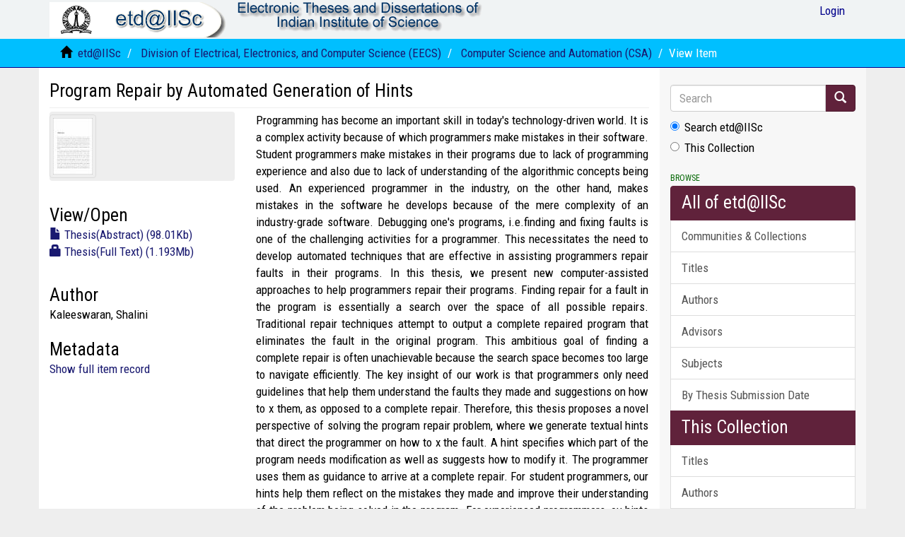

--- FILE ---
content_type: text/html;charset=utf-8
request_url: https://etd.iisc.ac.in/handle/2005/4048
body_size: 29712
content:
<!DOCTYPE html>
            <!--[if lt IE 7]> <html class="no-js lt-ie9 lt-ie8 lt-ie7" lang="en"> <![endif]-->
            <!--[if IE 7]>    <html class="no-js lt-ie9 lt-ie8" lang="en"> <![endif]-->
            <!--[if IE 8]>    <html class="no-js lt-ie9" lang="en"> <![endif]-->
            <!--[if gt IE 8]><!--> <html class="no-js" lang="en"> <!--<![endif]-->
            <head><META http-equiv="Content-Type" content="text/html; charset=UTF-8">
<meta content="text/html; charset=UTF-8" http-equiv="Content-Type">
<meta content="IE=edge,chrome=1" http-equiv="X-UA-Compatible">
<meta content="width=device-width,initial-scale=1" name="viewport">
<link rel="shortcut icon" href="/themes/Mirage2/images/IISc-favicon.ico">
<link rel="apple-touch-icon" href="/themes/Mirage2/images/apple-touch-icon.png">
<meta name="Generator" content="DSpace 6.3">
<link href="/themes/Mirage2/styles/main.css" rel="stylesheet">
<link type="text/css" rel="stylesheet" href="https://fonts.googleapis.com/css?family=Roboto Condensed:400,700">
<link type="application/opensearchdescription+xml" rel="search" href="http://etd.iisc.ac.in:80/open-search/description.xml" title="DSpace">
<script>
                //Clear default text of empty text areas on focus
                function tFocus(element)
                {
                if (element.value == ' '){element.value='';}
                }
                //Clear default text of empty text areas on submit
                function tSubmit(form)
                {
                var defaultedElements = document.getElementsByTagName("textarea");
                for (var i=0; i != defaultedElements.length; i++){
                if (defaultedElements[i].value == ' '){
                defaultedElements[i].value='';}}
                }
                //Disable pressing 'enter' key to submit a form (otherwise pressing 'enter' causes a submission to start over)
                function disableEnterKey(e)
                {
                var key;

                if(window.event)
                key = window.event.keyCode;     //Internet Explorer
                else
                key = e.which;     //Firefox and Netscape

                if(key == 13)  //if "Enter" pressed, then disable!
                return false;
                else
                return true;
                }
            </script><!--[if lt IE 9]>
                <script src="/themes/Mirage2/vendor/html5shiv/dist/html5shiv.js"> </script>
                <script src="/themes/Mirage2/vendor/respond/dest/respond.min.js"> </script>
                <![endif]--><script src="/themes/Mirage2/vendor/modernizr/modernizr.js"> </script>
<title>Program Repair by Automated Generation of Hints</title>
<link rel="schema.DCTERMS" href="http://purl.org/dc/terms/" />
<link rel="schema.DC" href="http://purl.org/dc/elements/1.1/" />
<meta name="DC.contributor" content="Kanade, Aditya" />
<meta name="DC.creator" content="Kaleeswaran, Shalini" />
<meta name="DCTERMS.dateAccepted" content="2018-09-19T06:41:56Z" scheme="DCTERMS.W3CDTF" />
<meta name="DCTERMS.available" content="2018-09-19T06:41:56Z" scheme="DCTERMS.W3CDTF" />
<meta name="DC.date" content="2017" scheme="DCTERMS.W3CDTF" />
<meta name="DC.identifier" content="https://etd.iisc.ac.in/handle/2005/4048" scheme="DCTERMS.URI" />
<meta name="DCTERMS.abstract" content="Programming has become an important skill in today's technology-driven world. It is a complex activity because of which programmers make mistakes in their software. Student programmers make mistakes in their programs due to lack of programming experience and also due to lack of understanding of the algorithmic concepts being used. An experienced programmer in the industry, on the other hand, makes mistakes in the software he develops because of the mere complexity of an industry-grade software. Debugging one's programs, i.e.finding and fixing faults is one of the challenging activities for a programmer. This necessitates the need to develop automated techniques that are effective in assisting programmers repair faults in their programs.&#xD;&#xA;&#xD;&#xA;In this thesis, we present new computer-assisted approaches to help programmers repair their programs. Finding repair for a fault in the program is essentially a search over the space of all possible repairs. Traditional repair techniques attempt to output a complete repaired program that eliminates the fault in the original program. This ambitious goal of finding a complete repair is often unachievable because the search space becomes too large to navigate efficiently. The key insight of our work is that programmers only need guidelines that help them understand the faults they made and suggestions on how to x them, as opposed to a complete repair. Therefore, this thesis proposes a novel perspective of solving the program repair problem, where we generate textual hints that direct the programmer on how to x the fault. A hint specifies which part of the program needs modification as well as suggests how to modify it. The programmer uses them as guidance to arrive at a complete repair. For student programmers, our hints help them reflect on the mistakes they made and improve their understanding of the problem being solved in the program. For experienced programmers, ou hints help them easily identify the cause of fault and guide them to a repair. Our approaches use novel combinations of syntactic, symbolic and statistical reasoning techniques to achieve this goal of semi-automated program repair.&#xD;&#xA;&#xD;&#xA;&#xD;&#xA;Our first contribution is an algorithmic technique for automated synthesis of repair hints. Our technique takes as input a faulty program and a set of test cases and outputs a ranked list of repair hints that suggest how to rectify a faulty statement in the program. In this technique, we leverage symbolic execution and statistical correlation analysis to identify expressions that are likely to occur in the repaired code. Then we use syntactic pattern matching to combine these expressions algorithmically and generate repair hints. Since we restrict ourselves to binding \building blocks&quot; of repair, our hints are very effeective in guiding the programmer to the final repair, even in scenarios where a complete repair cannot be obtained. We implemented this technique to develop a tool called \MintHint&quot;, that performs automated synthesis of repair hints for C programs. We evaluated the effectiveness of MintHint by performing a user study and found that programmers who used MintHint were able to repair more faults compared to those who didn't. In addition, they obtained the repair 5:8 times faster.&#xD;&#xA; &#xD;&#xA;&#xD;&#xA; &#xD;&#xA;&#xD;&#xA;&#xD;&#xA;&#xD;&#xA;Our next contribution is a semi-supervised feedback generation methodology for student programming assignments. In this methodology, we take a set of student submissions as input and generate personalized, veri ed feedback for each submission that suggests modi cations to x faults in the program, if any. Student submissions are rst clustered by solution strategy, which is followed by an automated feedback generation phase. We use unsupervised clustering to reduce burden on the instructor in providing reference implementations for each possible solution strategy. The instructor is called upon simply to identify a correct submission in each cluster, which acts as the reference implementation for all submissions in the cluster. For the next phase, we propose a novel counter-example guided feedback generation algorithm that compares a student submission with a reference implementation to generate veri ed feedback. We implemented this methodology in a tool \CoderAssist&quot; and evaluated it on programs im-plementing iterative dynamic programming algorithms. We collected a dataset of 2226 student submissions to 4 programming problems from the programming contest site CodeChef and successfully generated veri ed feedback for 85% of them." xml:lang="en_US" />
<meta name="DC.language" content="en_US" xml:lang="en_US" scheme="DCTERMS.RFC1766" />
<meta name="DC.relation" content="G28220;" />
<meta name="DC.rights" content="I grant Indian Institute of Science the right to archive and to make available my thesis or dissertation in whole or in part in all f&#xD;&#xA;orms of media, now hereafter known. I retain all proprietary rights, such as patent rights. I also retain the right to use in future works (such as articles or books) all or part&#xD;&#xA; of this thesis or dissertation" xml:lang="en_US" />
<meta name="DC.subject" content="Debugging" xml:lang="en_US" />
<meta name="DC.subject" content="CodeChef" xml:lang="en_US" />
<meta name="DC.subject" content="Microtribomoter" xml:lang="en_US" />
<meta name="DC.subject" content="Programmers Repair" xml:lang="en_US" />
<meta name="DC.subject" content="Repair Specification" xml:lang="en_US" />
<meta name="DC.subject" content="Repair Hints" xml:lang="en_US" />
<meta name="DC.subject" content="Program Repair" xml:lang="en_US" />
<meta name="DC.subject" content="MintHint" xml:lang="en_US" />
<meta name="DC.subject" content="Semi-automated Program Repair" xml:lang="en_US" />
<meta name="DC.subject" content="Semi-supervised Feedback Generation Methodology" xml:lang="en_US" />
<meta name="DC.subject" content="CoderAssist" xml:lang="en_US" />
<meta name="DC.subject" content="Computer Science" xml:lang="en_US" />
<meta name="DC.title" content="Program Repair by Automated Generation of Hints" xml:lang="en_US" />
<meta content="Debugging; CodeChef; Microtribomoter; Programmers Repair; Repair Specification; Repair Hints; Program Repair; MintHint; Semi-automated Program Repair; Semi-supervised Feedback Generation Methodology; CoderAssist" name="citation_keywords">
<meta content="Program Repair by Automated Generation of Hints" name="citation_title">
<meta content="en_US" name="citation_language">
<meta content="Kaleeswaran, Shalini" name="citation_author">
<meta content="https://etd.iisc.ac.in/bitstream/2005/4048/1/G28220-Abs.pdf" name="citation_pdf_url">
<meta content="2018-09-19T06:41:56Z" name="citation_date">
<meta content="https://etd.iisc.ac.in/handle/2005/4048" name="citation_abstract_html_url">
</head><body>
<header>
<div role="navigation" class="navbar navbar-default navbar-static-top">
<div class="container">
<div class="navbar-header">
<button data-toggle="offcanvas" class="navbar-toggle" type="button"><span class="sr-only">Toggle navigation</span><span class="icon-bar"></span><span class="icon-bar"></span><span class="icon-bar"></span></button><a class="navbar-brand" href="/"><img src="/themes/Mirage2/images/etd.gif"></a><a class="navbar-brand"><img src="/themes/Mirage2/images/title.gif"></a>
<div class="navbar-header pull-right visible-xs hidden-sm hidden-md hidden-lg">
<ul class="nav nav-pills pull-left ">
<li>
<form method="get" action="/login" style="display: inline">
<button class="navbar-toggle navbar-link"><b aria-hidden="true" class="visible-xs glyphicon glyphicon-user"></b></button>
</form>
</li>
</ul>
</div>
</div>
<div class="navbar-header pull-right hidden-xs">
<ul class="nav navbar-nav pull-left"></ul>
<ul class="nav navbar-nav pull-left">
<li>
<a href="/login"><span class="hidden-xs">Login</span></a>
</li>
</ul>
<button type="button" class="navbar-toggle visible-sm" data-toggle="offcanvas"><span class="sr-only">Toggle navigation</span><span class="icon-bar"></span><span class="icon-bar"></span><span class="icon-bar"></span></button>
</div>
</div>
</div>
</header>
<div class="trail-wrapper hidden-print">
<div class="container">
<div class="row">
<div class="col-xs-12">
<div class="breadcrumb dropdown visible-xs">
<a data-toggle="dropdown" class="dropdown-toggle" role="button" href="#" id="trail-dropdown-toggle">View Item&nbsp;<b class="caret"></b></a>
<ul aria-labelledby="trail-dropdown-toggle" role="menu" class="dropdown-menu">
<li role="presentation">
<a role="menuitem" href="/"><i aria-hidden="true" class="glyphicon glyphicon-home"></i>&nbsp;
                        etd@IISc</a>
</li>
<li role="presentation">
<a role="menuitem" href="/handle/2005/16">Division of Electrical, Electronics, and Computer Science (EECS)</a>
</li>
<li role="presentation">
<a role="menuitem" href="/handle/2005/17">Computer Science and Automation (CSA)</a>
</li>
<li role="presentation" class="disabled">
<a href="#" role="menuitem">View Item</a>
</li>
</ul>
</div>
<ul class="breadcrumb hidden-xs">
<li>
<i aria-hidden="true" class="glyphicon glyphicon-home"></i>&nbsp;
            <a href="/">etd@IISc</a>
</li>
<li>
<a href="/handle/2005/16">Division of Electrical, Electronics, and Computer Science (EECS)</a>
</li>
<li>
<a href="/handle/2005/17">Computer Science and Automation (CSA)</a>
</li>
<li class="active">View Item</li>
</ul>
</div>
</div>
</div>
</div>
<div class="hidden" id="no-js-warning-wrapper">
<div id="no-js-warning">
<div class="notice failure">JavaScript is disabled for your browser. Some features of this site may not work without it.</div>
</div>
</div>
<div class="container" id="main-container">
<div class="row row-offcanvas row-offcanvas-right">
<div class="horizontal-slider clearfix">
<div class="col-xs-12 col-sm-12 col-md-9 main-content">
<div>
<div id="aspect_artifactbrowser_ItemViewer_div_item-view" class="ds-static-div primary">
<!-- External Metadata URL: cocoon://metadata/handle/2005/4048/mets.xml-->
<div class="item-summary-view-metadata">
<h2 class="page-header first-page-header">Program Repair by Automated Generation of Hints</h2>
<div class="row">
<div class="col-sm-4">
<div class="row">
<div class="col-xs-6 col-sm-12">
<div class="thumbnail">
<img alt="Thumbnail" class="img-thumbnail" src="/bitstream/handle/2005/4048/G28220-Abs.pdf.jpg?sequence=5&isAllowed=y"></div>
</div>
<div class="col-xs-6 col-sm-12">
<div class="item-page-field-wrapper table word-break">
<h5>View/<wbr></wbr>Open</h5>
<div>
<a href="/bitstream/handle/2005/4048/G28220-Abs.pdf?sequence=1&isAllowed=y"><i aria-hidden="true" class="glyphicon  glyphicon-file"></i> Thesis(Abstract) (98.01Kb)</a>
</div>
<div>
<a href="/bitstream/handle/2005/4048/G28220.pdf?sequence=2&isAllowed=n"><i aria-hidden="true" class="glyphicon  glyphicon-lock"></i> Thesis(Full Text) (1.193Mb)</a>
</div>
</div>
</div>
</div>
<div class="simple-item-view-authors item-page-field-wrapper table">
<h5>Author</h5>
<div>Kaleeswaran, Shalini</div>
</div>
<div class="simple-item-view-show-full item-page-field-wrapper table">
<h5>Metadata</h5>
<a href="/handle/2005/4048?show=full">Show full item record</a>
</div>
</div>
<div class="col-sm-8">
<div class="simple-item-view-description item-page-field-wrapper table">
<h5 class="visible-xs">Abstract</h5>
<div>Programming has become an important skill in today's technology-driven world. It is a complex activity because of which programmers make mistakes in their software. Student programmers make mistakes in their programs due to lack of programming experience and also due to lack of understanding of the algorithmic concepts being used. An experienced programmer in the industry, on the other hand, makes mistakes in the software he develops because of the mere complexity of an industry-grade software. Debugging one's programs, i.e.finding and fixing faults is one of the challenging activities for a programmer. This necessitates the need to develop automated techniques that are effective in assisting programmers repair faults in their programs.&#13;
&#13;
In this thesis, we present new computer-assisted approaches to help programmers repair their programs. Finding repair for a fault in the program is essentially a search over the space of all possible repairs. Traditional repair techniques attempt to output a complete repaired program that eliminates the fault in the original program. This ambitious goal of finding a complete repair is often unachievable because the search space becomes too large to navigate efficiently. The key insight of our work is that programmers only need guidelines that help them understand the faults they made and suggestions on how to x them, as opposed to a complete repair. Therefore, this thesis proposes a novel perspective of solving the program repair problem, where we generate textual hints that direct the programmer on how to x the fault. A hint specifies which part of the program needs modification as well as suggests how to modify it. The programmer uses them as guidance to arrive at a complete repair. For student programmers, our hints help them reflect on the mistakes they made and improve their understanding of the problem being solved in the program. For experienced programmers, ou hints help them easily identify the cause of fault and guide them to a repair. Our approaches use novel combinations of syntactic, symbolic and statistical reasoning techniques to achieve this goal of semi-automated program repair.&#13;
&#13;
&#13;
Our first contribution is an algorithmic technique for automated synthesis of repair hints. Our technique takes as input a faulty program and a set of test cases and outputs a ranked list of repair hints that suggest how to rectify a faulty statement in the program. In this technique, we leverage symbolic execution and statistical correlation analysis to identify expressions that are likely to occur in the repaired code. Then we use syntactic pattern matching to combine these expressions algorithmically and generate repair hints. Since we restrict ourselves to binding \building blocks" of repair, our hints are very effeective in guiding the programmer to the final repair, even in scenarios where a complete repair cannot be obtained. We implemented this technique to develop a tool called \MintHint", that performs automated synthesis of repair hints for C programs. We evaluated the effectiveness of MintHint by performing a user study and found that programmers who used MintHint were able to repair more faults compared to those who didn't. In addition, they obtained the repair 5:8 times faster.&#13;
 &#13;
&#13;
 &#13;
&#13;
&#13;
&#13;
Our next contribution is a semi-supervised feedback generation methodology for student programming assignments. In this methodology, we take a set of student submissions as input and generate personalized, veri ed feedback for each submission that suggests modi cations to x faults in the program, if any. Student submissions are rst clustered by solution strategy, which is followed by an automated feedback generation phase. We use unsupervised clustering to reduce burden on the instructor in providing reference implementations for each possible solution strategy. The instructor is called upon simply to identify a correct submission in each cluster, which acts as the reference implementation for all submissions in the cluster. For the next phase, we propose a novel counter-example guided feedback generation algorithm that compares a student submission with a reference implementation to generate veri ed feedback. We implemented this methodology in a tool \CoderAssist" and evaluated it on programs im-plementing iterative dynamic programming algorithms. We collected a dataset of 2226 student submissions to 4 programming problems from the programming contest site CodeChef and successfully generated veri ed feedback for 85% of them.</div>
</div>
<div class="simple-item-view-uri item-page-field-wrapper table">
<h5>URI</h5>
<span><a href="https://etd.iisc.ac.in/handle/2005/4048">https://etd.iisc.ac.in/handle/2005/4048</a></span>
</div>
<div class="simple-item-view-collections item-page-field-wrapper table">
<h5>Collections</h5>
<ul class="ds-referenceSet-list">
<!-- External Metadata URL: cocoon://metadata/handle/2005/17/mets.xml-->
<li>
<a href="/handle/2005/17">Computer Science and Automation (CSA)</a> [541]</li>
</ul>
</div>
</div>
</div>
</div>
</div>
<div id="aspect_discovery_RelatedItems_div_item-related-container" class="ds-static-div">
<h2 class="ds-div-head page-header">Related items</h2>
<div id="aspect_discovery_RelatedItems_div_item-related" class="ds-static-div secondary related">
<p class="ds-paragraph">Showing items related by title, author, creator and subject.</p>
<ul class="ds-artifact-list list-unstyled">
<!-- External Metadata URL: cocoon://metadata/handle/2005/3337/mets.xml?sections=dmdSec,fileSec&fileGrpTypes=THUMBNAIL-->
<li class="ds-artifact-item odd">
<div class="artifact-description">
<h4 class="artifact-title">
<a href="/handle/2005/3337">DNA Double-Strand Break Repair : Molecular Characterization of Classical and Alternative Nonhomologous End Joining in Mitochondrial and Cell-free Extracts</a><span class="Z3988" title="ctx_ver=Z39.88-2004&amp;rft_val_fmt=info%3Aofi%2Ffmt%3Akev%3Amtx%3Adc&amp;rft_id=https%3A%2F%2Fetd.iisc.ac.in%2Fhandle%2F2005%2F3337&amp;rft_id=https%3A%2F%2Fetd.iisc.ac.in%2Fstatic%2Fetd%2Fabstracts%2F4202%2FG25731-Abs.pdf&amp;rfr_id=info%3Asid%2Fdspace.org%3Arepository&amp;">
                    ﻿ 
                </span>
</h4>
<div class="artifact-info">
<span class="author h4"><small><span>Kumar, Tadi Satish</span></small></span> <span class="publisher-date h4"><small>(<span class="date">2018-04-05</span>)</small></span>
</div>
<div class="artifact-abstract">Maintenance of genomic integrity and stability is of prime importance for the survival of an organism. Upon exposure to different damaging agents, DNA acquires various lesions such as base modifications, single-strand ...</div>
</div>
</li>
<!-- External Metadata URL: cocoon://metadata/handle/2005/4155/mets.xml?sections=dmdSec,fileSec&fileGrpTypes=THUMBNAIL-->
<li class="ds-artifact-item even">
<div class="artifact-description">
<h4 class="artifact-title">
<a href="/handle/2005/4155">Targeting RAD51C Pathological Mutants by Synthetic Lethality and Extended Functions of RAD51C/XRCC3 in Mitochondrial Genome Maintenance</a><span class="Z3988" title="ctx_ver=Z39.88-2004&amp;rft_val_fmt=info%3Aofi%2Ffmt%3Akev%3Amtx%3Adc&amp;rft_id=https%3A%2F%2Fetd.iisc.ac.in%2Fhandle%2F2005%2F4155&amp;rfr_id=info%3Asid%2Fdspace.org%3Arepository&amp;">
                    ﻿ 
                </span>
</h4>
<div class="artifact-info">
<span class="author h4"><small><span>Mishra, Anup</span></small></span> 
</div>
<div class="artifact-abstract">To counteract the potentially calamitous effects of genomic instability in the form of double-strand breaks (DSBs), cells have evolved with two major mechanisms. First, DNA non&not;homologous end joining (NHEJ) which requires ...</div>
</div>
</li>
<!-- External Metadata URL: cocoon://metadata/handle/2005/2416/mets.xml?sections=dmdSec,fileSec&fileGrpTypes=THUMBNAIL-->
<li class="ds-artifact-item odd">
<div class="artifact-description">
<h4 class="artifact-title">
<a href="/handle/2005/2416">Studies On The Mechanism Of Uracil Excision Repair In Escherichia Coli And Structure-Function Relationship Of Single Stranded DNA Binding Proteins From Escherichia Coli And Mycobacterium Tuberculosis</a><span class="Z3988" title="ctx_ver=Z39.88-2004&amp;rft_val_fmt=info%3Aofi%2Ffmt%3Akev%3Amtx%3Adc&amp;rft_id=https%3A%2F%2Fetd.iisc.ac.in%2Fhandle%2F2005%2F2416&amp;rft_id=https%3A%2F%2Fetd.iisc.ac.in%2Fstatic%2Fetd%2Fabstracts%2F3108%2FG24862-Abs.pdf&amp;rfr_id=info%3Asid%2Fdspace.org%3Arepository&amp;">
                    ﻿ 
                </span>
</h4>
<div class="artifact-info">
<span class="author h4"><small><span>Bharti, Sanjay Kumar</span></small></span> <span class="publisher-date h4"><small>(<span class="date">2014-12-11</span>)</small></span>
</div>
<div class="artifact-abstract">To maintain the genomic integrity, cell has evolved various DNA repair pathways. Base Excision Repair pathway (BER) is one such DNA repair pathway which is dedicated to protect DNA from small lesions such as oxidation, ...</div>
</div>
</li>
</ul>
</div>
</div>
</div>
<div class="visible-xs visible-sm">
<footer>
<div class="row">
<hr>
<div class="col-xs-7 col-sm-8">
<div>
			etd@IISc is a joint service of <a target="_blank" href="http://www.serc.iisc.ac.in/">SERC</a>  &amp;  <a target="_blank" href="http://library.iisc.ac.in/">J R D Tata Memorial (JRDTML) Library</a> || Powered by <a target="_blank" href="http://www.dspace.org/">DSpace software</a> || <a target="_blank" href="http://www.duraspace.org/">DuraSpace</a>
</div>
<div class="hidden-print">
<a href="/contact">Contact Us</a> | <a href="/feedback">Send Feedback</a> | <a href="http://etd.iisc.ac.in/static/etd/instructions/index.htm">Thesis Templates</a>
</div>
</div>
<div class="col-xs-5 col-sm-4 hidden-print">
<div class="pull-right">
<span class="theme-by">Theme by&nbsp;</span>
<br>
<a href="http://atmire.com" target="_blank" title="Atmire NV"><img src="/themes/Mirage2/images/atmire-logo-small.svg" alt="Atmire NV"></a>
</div>
</div>
</div>
<a class="hidden" href="/htmlmap">&nbsp;</a>
<p>&nbsp;</p>
</footer>
</div>
</div>
<div role="navigation" id="sidebar" class="col-xs-6 col-sm-3 sidebar-offcanvas">
<div class="word-break hidden-print" id="ds-options">
<div class="ds-option-set" id="ds-search-option">
<form method="post" class="" id="ds-search-form" action="/discover">
<fieldset>
<div class="input-group">
<input placeholder="Search" type="text" class="ds-text-field form-control" name="query"><span class="input-group-btn"><button title="Go" class="ds-button-field btn btn-primary"><span aria-hidden="true" class="glyphicon glyphicon-search"></span></button></span>
</div>
<div class="radio">
<label><input checked value="" name="scope" type="radio" id="ds-search-form-scope-all">Search etd@IISc</label>
</div>
<div class="radio">
<label><input name="scope" type="radio" id="ds-search-form-scope-container" value="2005/17">This Collection</label>
</div>
</fieldset>
</form>
</div>
<h2 class="ds-option-set-head  h6">Browse</h2>
<div id="aspect_viewArtifacts_Navigation_list_browse" class="list-group">
<a class="list-group-item active"><span class="h5 list-group-item-heading  h5">All of etd@IISc</span></a><a href="/community-list" class="list-group-item ds-option">Communities &amp; Collections</a><a href="/browse?type=title" class="list-group-item ds-option">Titles</a><a href="/browse?type=author" class="list-group-item ds-option">Authors</a><a href="/browse?type=advisor" class="list-group-item ds-option">Advisors</a><a href="/browse?type=subject" class="list-group-item ds-option">Subjects</a><a href="/browse?type=datesubmitted" class="list-group-item ds-option">By Thesis Submission Date</a><a class="list-group-item active"><span class="h5 list-group-item-heading  h5">This Collection</span></a><a href="/handle/2005/17/browse?type=title" class="list-group-item ds-option">Titles</a><a href="/handle/2005/17/browse?type=author" class="list-group-item ds-option">Authors</a><a href="/handle/2005/17/browse?type=advisor" class="list-group-item ds-option">Advisors</a><a href="/handle/2005/17/browse?type=subject" class="list-group-item ds-option">Subjects</a><a href="/handle/2005/17/browse?type=datesubmitted" class="list-group-item ds-option">By Thesis Submission Date</a>
</div>
<h2 class="ds-option-set-head  h6">My Account</h2>
<div id="aspect_viewArtifacts_Navigation_list_account" class="list-group">
<a href="/login" class="list-group-item ds-option">Login</a><a href="/register" class="list-group-item ds-option">Register</a>
</div>
<div id="aspect_viewArtifacts_Navigation_list_context" class="list-group"></div>
<div id="aspect_viewArtifacts_Navigation_list_administrative" class="list-group"></div>
<div id="aspect_discovery_Navigation_list_discovery" class="list-group"></div>
</div>
</div>
</div>
</div>
<div class="hidden-xs hidden-sm">
<footer>
<div class="row">
<hr>
<div class="col-xs-7 col-sm-8">
<div>
			etd@IISc is a joint service of <a target="_blank" href="http://www.serc.iisc.ac.in/">SERC</a>  &amp;  <a target="_blank" href="http://library.iisc.ac.in/">J R D Tata Memorial (JRDTML) Library</a> || Powered by <a target="_blank" href="http://www.dspace.org/">DSpace software</a> || <a target="_blank" href="http://www.duraspace.org/">DuraSpace</a>
</div>
<div class="hidden-print">
<a href="/contact">Contact Us</a> | <a href="/feedback">Send Feedback</a> | <a href="http://etd.iisc.ac.in/static/etd/instructions/index.htm">Thesis Templates</a>
</div>
</div>
<div class="col-xs-5 col-sm-4 hidden-print">
<div class="pull-right">
<span class="theme-by">Theme by&nbsp;</span>
<br>
<a href="http://atmire.com" target="_blank" title="Atmire NV"><img src="/themes/Mirage2/images/atmire-logo-small.svg" alt="Atmire NV"></a>
</div>
</div>
</div>
<a class="hidden" href="/htmlmap">&nbsp;</a>
<p>&nbsp;</p>
</footer>
</div>
</div>
<script type="text/javascript">
                         if(typeof window.publication === 'undefined'){
                            window.publication={};
                          };
                        window.publication.contextPath= '';window.publication.themePath= '/themes/Mirage2/';</script><script>if(!window.DSpace){window.DSpace={};}window.DSpace.context_path='';window.DSpace.theme_path='/themes/Mirage2/';</script><script src="/themes/Mirage2/scripts/theme.js"> </script><script>
                (function(i,s,o,g,r,a,m){i['GoogleAnalyticsObject']=r;i[r]=i[r]||function(){
                (i[r].q=i[r].q||[]).push(arguments)},i[r].l=1*new Date();a=s.createElement(o),
                m=s.getElementsByTagName(o)[0];a.async=1;a.src=g;m.parentNode.insertBefore(a,m)
                })(window,document,'script','//www.google-analytics.com/analytics.js','ga');

                ga('create', 'ec8e1be67f44baf88180efda4d336e380511156a', 'etd.iisc.ac.in');
                ga('send', 'pageview');
            </script>
</body></html>


--- FILE ---
content_type: text/css;charset=ISO-8859-1
request_url: https://etd.iisc.ac.in/themes/Mirage2/styles/main.css
body_size: 324651
content:
/**
 * The contents of this file are subject to the license and copyright
 * detailed in the LICENSE and NOTICE files at the root of the source
 * tree and available online at
 *
 * http://www.dspace.org/license/
 */
/**
 * The contents of this file are subject to the license and copyright
 * detailed in the LICENSE and NOTICE files at the root of the source
 * tree and available online at
 *
 * http://www.dspace.org/license/
 */
/*
$gray-base:              #000;
$gray-darker:            #222;
$gray-dark:              #333;
$gray:                   #555;
$gray-light:             #777;
*/
/**
$font-size-base:          15px;
$font-size-large:         15px;
$font-size-small:         14px;
**/
/*! normalize.css v3.0.2 | MIT License | git.io/normalize */
@import url(../vendor/jquery-ui/themes/base/jquery-ui.css);
/* line 9, ../vendor/bootstrap-sass-official/assets/stylesheets/bootstrap/_normalize.scss */
html {
  font-family: sans-serif;
  -ms-text-size-adjust: 100%;
  -webkit-text-size-adjust: 100%;
}

/* line 19, ../vendor/bootstrap-sass-official/assets/stylesheets/bootstrap/_normalize.scss */
body {
  margin: 0;
}

/* line 33, ../vendor/bootstrap-sass-official/assets/stylesheets/bootstrap/_normalize.scss */
article,
aside,
details,
figcaption,
figure,
footer,
header,
hgroup,
main,
menu,
nav,
section,
summary {
  display: block;
}

/* line 54, ../vendor/bootstrap-sass-official/assets/stylesheets/bootstrap/_normalize.scss */
audio,
canvas,
progress,
video {
  display: inline-block;
  vertical-align: baseline;
}

/* line 67, ../vendor/bootstrap-sass-official/assets/stylesheets/bootstrap/_normalize.scss */
audio:not([controls]) {
  display: none;
  height: 0;
}

/* line 77, ../vendor/bootstrap-sass-official/assets/stylesheets/bootstrap/_normalize.scss */
[hidden],
template {
  display: none;
}

/* line 89, ../vendor/bootstrap-sass-official/assets/stylesheets/bootstrap/_normalize.scss */
a {
  background-color: transparent;
}

/* line 97, ../vendor/bootstrap-sass-official/assets/stylesheets/bootstrap/_normalize.scss */
a:active,
a:hover {
  outline: 0;
}

/* line 109, ../vendor/bootstrap-sass-official/assets/stylesheets/bootstrap/_normalize.scss */
abbr[title] {
  border-bottom: 1px dotted;
}

/* line 117, ../vendor/bootstrap-sass-official/assets/stylesheets/bootstrap/_normalize.scss */
b,
strong {
  font-weight: bold;
}

/* line 126, ../vendor/bootstrap-sass-official/assets/stylesheets/bootstrap/_normalize.scss */
dfn {
  font-style: italic;
}

/* line 135, ../vendor/bootstrap-sass-official/assets/stylesheets/bootstrap/_normalize.scss */
h1 {
  font-size: 2em;
  margin: 0.67em 0;
}

/* line 144, ../vendor/bootstrap-sass-official/assets/stylesheets/bootstrap/_normalize.scss */
mark {
  background: #ff0;
  color: #000;
}

/* line 153, ../vendor/bootstrap-sass-official/assets/stylesheets/bootstrap/_normalize.scss */
small {
  font-size: 80%;
}

/* line 161, ../vendor/bootstrap-sass-official/assets/stylesheets/bootstrap/_normalize.scss */
sub,
sup {
  font-size: 75%;
  line-height: 0;
  position: relative;
  vertical-align: baseline;
}

/* line 169, ../vendor/bootstrap-sass-official/assets/stylesheets/bootstrap/_normalize.scss */
sup {
  top: -0.5em;
}

/* line 173, ../vendor/bootstrap-sass-official/assets/stylesheets/bootstrap/_normalize.scss */
sub {
  bottom: -0.25em;
}

/* line 184, ../vendor/bootstrap-sass-official/assets/stylesheets/bootstrap/_normalize.scss */
img {
  border: 0;
}

/* line 192, ../vendor/bootstrap-sass-official/assets/stylesheets/bootstrap/_normalize.scss */
svg:not(:root) {
  overflow: hidden;
}

/* line 203, ../vendor/bootstrap-sass-official/assets/stylesheets/bootstrap/_normalize.scss */
figure {
  margin: 1em 40px;
}

/* line 211, ../vendor/bootstrap-sass-official/assets/stylesheets/bootstrap/_normalize.scss */
hr {
  -moz-box-sizing: content-box;
  box-sizing: content-box;
  height: 0;
}

/* line 221, ../vendor/bootstrap-sass-official/assets/stylesheets/bootstrap/_normalize.scss */
pre {
  overflow: auto;
}

/* line 229, ../vendor/bootstrap-sass-official/assets/stylesheets/bootstrap/_normalize.scss */
code,
kbd,
pre,
samp {
  font-family: monospace, monospace;
  font-size: 1em;
}

/* line 252, ../vendor/bootstrap-sass-official/assets/stylesheets/bootstrap/_normalize.scss */
button,
input,
optgroup,
select,
textarea {
  color: inherit;
  font: inherit;
  margin: 0;
}

/* line 266, ../vendor/bootstrap-sass-official/assets/stylesheets/bootstrap/_normalize.scss */
button {
  overflow: visible;
}

/* line 277, ../vendor/bootstrap-sass-official/assets/stylesheets/bootstrap/_normalize.scss */
button,
select {
  text-transform: none;
}

/* line 290, ../vendor/bootstrap-sass-official/assets/stylesheets/bootstrap/_normalize.scss */
button,
html input[type="button"],
input[type="reset"],
input[type="submit"] {
  -webkit-appearance: button;
  cursor: pointer;
}

/* line 302, ../vendor/bootstrap-sass-official/assets/stylesheets/bootstrap/_normalize.scss */
button[disabled],
html input[disabled] {
  cursor: default;
}

/* line 311, ../vendor/bootstrap-sass-official/assets/stylesheets/bootstrap/_normalize.scss */
button::-moz-focus-inner,
input::-moz-focus-inner {
  border: 0;
  padding: 0;
}

/* line 322, ../vendor/bootstrap-sass-official/assets/stylesheets/bootstrap/_normalize.scss */
input {
  line-height: normal;
}

/* line 334, ../vendor/bootstrap-sass-official/assets/stylesheets/bootstrap/_normalize.scss */
input[type="checkbox"],
input[type="radio"] {
  box-sizing: border-box;
  padding: 0;
}

/* line 346, ../vendor/bootstrap-sass-official/assets/stylesheets/bootstrap/_normalize.scss */
input[type="number"]::-webkit-inner-spin-button,
input[type="number"]::-webkit-outer-spin-button {
  height: auto;
}

/* line 357, ../vendor/bootstrap-sass-official/assets/stylesheets/bootstrap/_normalize.scss */
input[type="search"] {
  -webkit-appearance: textfield;
  -moz-box-sizing: content-box;
  -webkit-box-sizing: content-box;
  box-sizing: content-box;
}

/* line 370, ../vendor/bootstrap-sass-official/assets/stylesheets/bootstrap/_normalize.scss */
input[type="search"]::-webkit-search-cancel-button,
input[type="search"]::-webkit-search-decoration {
  -webkit-appearance: none;
}

/* line 379, ../vendor/bootstrap-sass-official/assets/stylesheets/bootstrap/_normalize.scss */
fieldset {
  border: 1px solid #c0c0c0;
  margin: 0 2px;
  padding: 0.35em 0.625em 0.75em;
}

/* line 390, ../vendor/bootstrap-sass-official/assets/stylesheets/bootstrap/_normalize.scss */
legend {
  border: 0;
  padding: 0;
}

/* line 399, ../vendor/bootstrap-sass-official/assets/stylesheets/bootstrap/_normalize.scss */
textarea {
  overflow: auto;
}

/* line 408, ../vendor/bootstrap-sass-official/assets/stylesheets/bootstrap/_normalize.scss */
optgroup {
  font-weight: bold;
}

/* line 419, ../vendor/bootstrap-sass-official/assets/stylesheets/bootstrap/_normalize.scss */
table {
  border-collapse: collapse;
  border-spacing: 0;
}

/* line 424, ../vendor/bootstrap-sass-official/assets/stylesheets/bootstrap/_normalize.scss */
td,
th {
  padding: 0;
}

/*! Source: https://github.com/h5bp/html5-boilerplate/blob/master/src/css/main.css */
@media print {
  /* line 9, ../vendor/bootstrap-sass-official/assets/stylesheets/bootstrap/_print.scss */
  *,
  *:before,
  *:after {
    background: transparent !important;
    color: #000 !important;
    box-shadow: none !important;
    text-shadow: none !important;
  }

  /* line 18, ../vendor/bootstrap-sass-official/assets/stylesheets/bootstrap/_print.scss */
  a,
  a:visited {
    text-decoration: underline;
  }

  /* line 23, ../vendor/bootstrap-sass-official/assets/stylesheets/bootstrap/_print.scss */
  a[href]:after {
    content: " (" attr(href) ")";
  }

  /* line 27, ../vendor/bootstrap-sass-official/assets/stylesheets/bootstrap/_print.scss */
  abbr[title]:after {
    content: " (" attr(title) ")";
  }

  /* line 33, ../vendor/bootstrap-sass-official/assets/stylesheets/bootstrap/_print.scss */
  a[href^="#"]:after,
  a[href^="javascript:"]:after {
    content: "";
  }

  /* line 38, ../vendor/bootstrap-sass-official/assets/stylesheets/bootstrap/_print.scss */
  pre,
  blockquote {
    border: 1px solid #999;
    page-break-inside: avoid;
  }

  /* line 44, ../vendor/bootstrap-sass-official/assets/stylesheets/bootstrap/_print.scss */
  thead {
    display: table-header-group;
  }

  /* line 48, ../vendor/bootstrap-sass-official/assets/stylesheets/bootstrap/_print.scss */
  tr,
  img {
    page-break-inside: avoid;
  }

  /* line 53, ../vendor/bootstrap-sass-official/assets/stylesheets/bootstrap/_print.scss */
  img {
    max-width: 100% !important;
  }

  /* line 57, ../vendor/bootstrap-sass-official/assets/stylesheets/bootstrap/_print.scss */
  p,
  h2,
  h3 {
    orphans: 3;
    widows: 3;
  }

  /* line 64, ../vendor/bootstrap-sass-official/assets/stylesheets/bootstrap/_print.scss */
  h2,
  h3 {
    page-break-after: avoid;
  }

  /* line 73, ../vendor/bootstrap-sass-official/assets/stylesheets/bootstrap/_print.scss */
  select {
    background: #fff !important;
  }

  /* line 78, ../vendor/bootstrap-sass-official/assets/stylesheets/bootstrap/_print.scss */
  .navbar {
    display: none;
  }

  /* line 83, ../vendor/bootstrap-sass-official/assets/stylesheets/bootstrap/_print.scss */
  .btn > .caret,
  .dropup > .btn > .caret {
    border-top-color: #000 !important;
  }

  /* line 87, ../vendor/bootstrap-sass-official/assets/stylesheets/bootstrap/_print.scss */
  .label {
    border: 1px solid #000;
  }

  /* line 91, ../vendor/bootstrap-sass-official/assets/stylesheets/bootstrap/_print.scss */
  .table {
    border-collapse: collapse !important;
  }
  /* line 94, ../vendor/bootstrap-sass-official/assets/stylesheets/bootstrap/_print.scss */
  .table td,
  .table th {
    background-color: #fff !important;
  }

  /* line 100, ../vendor/bootstrap-sass-official/assets/stylesheets/bootstrap/_print.scss */
  .table-bordered th,
  .table-bordered td {
    border: 1px solid #ddd !important;
  }
}
@font-face {
  font-family: 'Glyphicons Halflings';
  src: url("../vendor/bootstrap-sass-official/assets/fonts/bootstrap/glyphicons-halflings-regular.eot");
  src: url("../vendor/bootstrap-sass-official/assets/fonts/bootstrap/glyphicons-halflings-regular.eot?#iefix") format("embedded-opentype"), url("../vendor/bootstrap-sass-official/assets/fonts/bootstrap/glyphicons-halflings-regular.woff") format("woff"), url("../vendor/bootstrap-sass-official/assets/fonts/bootstrap/glyphicons-halflings-regular.ttf") format("truetype"), url("../vendor/bootstrap-sass-official/assets/fonts/bootstrap/glyphicons-halflings-regular.svg#glyphicons_halflingsregular") format("svg");
}
/* line 21, ../vendor/bootstrap-sass-official/assets/stylesheets/bootstrap/_glyphicons.scss */
.glyphicon {
  position: relative;
  top: 1px;
  display: inline-block;
  font-family: 'Glyphicons Halflings';
  font-style: normal;
  font-weight: normal;
  line-height: 1;
  -webkit-font-smoothing: antialiased;
  -moz-osx-font-smoothing: grayscale;
}

/* line 34, ../vendor/bootstrap-sass-official/assets/stylesheets/bootstrap/_glyphicons.scss */
.glyphicon-asterisk:before {
  content: "\2a";
}

/* line 35, ../vendor/bootstrap-sass-official/assets/stylesheets/bootstrap/_glyphicons.scss */
.glyphicon-plus:before {
  content: "\2b";
}

/* line 37, ../vendor/bootstrap-sass-official/assets/stylesheets/bootstrap/_glyphicons.scss */
.glyphicon-euro:before,
.glyphicon-eur:before {
  content: "\20ac";
}

/* line 38, ../vendor/bootstrap-sass-official/assets/stylesheets/bootstrap/_glyphicons.scss */
.glyphicon-minus:before {
  content: "\2212";
}

/* line 39, ../vendor/bootstrap-sass-official/assets/stylesheets/bootstrap/_glyphicons.scss */
.glyphicon-cloud:before {
  content: "\2601";
}

/* line 40, ../vendor/bootstrap-sass-official/assets/stylesheets/bootstrap/_glyphicons.scss */
.glyphicon-envelope:before {
  content: "\2709";
}

/* line 41, ../vendor/bootstrap-sass-official/assets/stylesheets/bootstrap/_glyphicons.scss */
.glyphicon-pencil:before {
  content: "\270f";
}

/* line 42, ../vendor/bootstrap-sass-official/assets/stylesheets/bootstrap/_glyphicons.scss */
.glyphicon-glass:before {
  content: "\e001";
}

/* line 43, ../vendor/bootstrap-sass-official/assets/stylesheets/bootstrap/_glyphicons.scss */
.glyphicon-music:before {
  content: "\e002";
}

/* line 44, ../vendor/bootstrap-sass-official/assets/stylesheets/bootstrap/_glyphicons.scss */
.glyphicon-search:before {
  content: "\e003";
}

/* line 45, ../vendor/bootstrap-sass-official/assets/stylesheets/bootstrap/_glyphicons.scss */
.glyphicon-heart:before {
  content: "\e005";
}

/* line 46, ../vendor/bootstrap-sass-official/assets/stylesheets/bootstrap/_glyphicons.scss */
.glyphicon-star:before {
  content: "\e006";
}

/* line 47, ../vendor/bootstrap-sass-official/assets/stylesheets/bootstrap/_glyphicons.scss */
.glyphicon-star-empty:before {
  content: "\e007";
}

/* line 48, ../vendor/bootstrap-sass-official/assets/stylesheets/bootstrap/_glyphicons.scss */
.glyphicon-user:before {
  content: "\e008";
}

/* line 49, ../vendor/bootstrap-sass-official/assets/stylesheets/bootstrap/_glyphicons.scss */
.glyphicon-film:before {
  content: "\e009";
}

/* line 50, ../vendor/bootstrap-sass-official/assets/stylesheets/bootstrap/_glyphicons.scss */
.glyphicon-th-large:before {
  content: "\e010";
}

/* line 51, ../vendor/bootstrap-sass-official/assets/stylesheets/bootstrap/_glyphicons.scss */
.glyphicon-th:before {
  content: "\e011";
}

/* line 52, ../vendor/bootstrap-sass-official/assets/stylesheets/bootstrap/_glyphicons.scss */
.glyphicon-th-list:before {
  content: "\e012";
}

/* line 53, ../vendor/bootstrap-sass-official/assets/stylesheets/bootstrap/_glyphicons.scss */
.glyphicon-ok:before {
  content: "\e013";
}

/* line 54, ../vendor/bootstrap-sass-official/assets/stylesheets/bootstrap/_glyphicons.scss */
.glyphicon-remove:before {
  content: "\e014";
}

/* line 55, ../vendor/bootstrap-sass-official/assets/stylesheets/bootstrap/_glyphicons.scss */
.glyphicon-zoom-in:before {
  content: "\e015";
}

/* line 56, ../vendor/bootstrap-sass-official/assets/stylesheets/bootstrap/_glyphicons.scss */
.glyphicon-zoom-out:before {
  content: "\e016";
}

/* line 57, ../vendor/bootstrap-sass-official/assets/stylesheets/bootstrap/_glyphicons.scss */
.glyphicon-off:before {
  content: "\e017";
}

/* line 58, ../vendor/bootstrap-sass-official/assets/stylesheets/bootstrap/_glyphicons.scss */
.glyphicon-signal:before {
  content: "\e018";
}

/* line 59, ../vendor/bootstrap-sass-official/assets/stylesheets/bootstrap/_glyphicons.scss */
.glyphicon-cog:before {
  content: "\e019";
}

/* line 60, ../vendor/bootstrap-sass-official/assets/stylesheets/bootstrap/_glyphicons.scss */
.glyphicon-trash:before {
  content: "\e020";
}

/* line 61, ../vendor/bootstrap-sass-official/assets/stylesheets/bootstrap/_glyphicons.scss */
.glyphicon-home:before {
  content: "\e021";
}

/* line 62, ../vendor/bootstrap-sass-official/assets/stylesheets/bootstrap/_glyphicons.scss */
.glyphicon-file:before {
  content: "\e022";
}

/* line 63, ../vendor/bootstrap-sass-official/assets/stylesheets/bootstrap/_glyphicons.scss */
.glyphicon-time:before {
  content: "\e023";
}

/* line 64, ../vendor/bootstrap-sass-official/assets/stylesheets/bootstrap/_glyphicons.scss */
.glyphicon-road:before {
  content: "\e024";
}

/* line 65, ../vendor/bootstrap-sass-official/assets/stylesheets/bootstrap/_glyphicons.scss */
.glyphicon-download-alt:before {
  content: "\e025";
}

/* line 66, ../vendor/bootstrap-sass-official/assets/stylesheets/bootstrap/_glyphicons.scss */
.glyphicon-download:before {
  content: "\e026";
}

/* line 67, ../vendor/bootstrap-sass-official/assets/stylesheets/bootstrap/_glyphicons.scss */
.glyphicon-upload:before {
  content: "\e027";
}

/* line 68, ../vendor/bootstrap-sass-official/assets/stylesheets/bootstrap/_glyphicons.scss */
.glyphicon-inbox:before {
  content: "\e028";
}

/* line 69, ../vendor/bootstrap-sass-official/assets/stylesheets/bootstrap/_glyphicons.scss */
.glyphicon-play-circle:before {
  content: "\e029";
}

/* line 70, ../vendor/bootstrap-sass-official/assets/stylesheets/bootstrap/_glyphicons.scss */
.glyphicon-repeat:before {
  content: "\e030";
}

/* line 71, ../vendor/bootstrap-sass-official/assets/stylesheets/bootstrap/_glyphicons.scss */
.glyphicon-refresh:before {
  content: "\e031";
}

/* line 72, ../vendor/bootstrap-sass-official/assets/stylesheets/bootstrap/_glyphicons.scss */
.glyphicon-list-alt:before {
  content: "\e032";
}

/* line 73, ../vendor/bootstrap-sass-official/assets/stylesheets/bootstrap/_glyphicons.scss */
.glyphicon-lock:before {
  content: "\e033";
}

/* line 74, ../vendor/bootstrap-sass-official/assets/stylesheets/bootstrap/_glyphicons.scss */
.glyphicon-flag:before {
  content: "\e034";
}

/* line 75, ../vendor/bootstrap-sass-official/assets/stylesheets/bootstrap/_glyphicons.scss */
.glyphicon-headphones:before {
  content: "\e035";
}

/* line 76, ../vendor/bootstrap-sass-official/assets/stylesheets/bootstrap/_glyphicons.scss */
.glyphicon-volume-off:before {
  content: "\e036";
}

/* line 77, ../vendor/bootstrap-sass-official/assets/stylesheets/bootstrap/_glyphicons.scss */
.glyphicon-volume-down:before {
  content: "\e037";
}

/* line 78, ../vendor/bootstrap-sass-official/assets/stylesheets/bootstrap/_glyphicons.scss */
.glyphicon-volume-up:before {
  content: "\e038";
}

/* line 79, ../vendor/bootstrap-sass-official/assets/stylesheets/bootstrap/_glyphicons.scss */
.glyphicon-qrcode:before {
  content: "\e039";
}

/* line 80, ../vendor/bootstrap-sass-official/assets/stylesheets/bootstrap/_glyphicons.scss */
.glyphicon-barcode:before {
  content: "\e040";
}

/* line 81, ../vendor/bootstrap-sass-official/assets/stylesheets/bootstrap/_glyphicons.scss */
.glyphicon-tag:before {
  content: "\e041";
}

/* line 82, ../vendor/bootstrap-sass-official/assets/stylesheets/bootstrap/_glyphicons.scss */
.glyphicon-tags:before {
  content: "\e042";
}

/* line 83, ../vendor/bootstrap-sass-official/assets/stylesheets/bootstrap/_glyphicons.scss */
.glyphicon-book:before {
  content: "\e043";
}

/* line 84, ../vendor/bootstrap-sass-official/assets/stylesheets/bootstrap/_glyphicons.scss */
.glyphicon-bookmark:before {
  content: "\e044";
}

/* line 85, ../vendor/bootstrap-sass-official/assets/stylesheets/bootstrap/_glyphicons.scss */
.glyphicon-print:before {
  content: "\e045";
}

/* line 86, ../vendor/bootstrap-sass-official/assets/stylesheets/bootstrap/_glyphicons.scss */
.glyphicon-camera:before {
  content: "\e046";
}

/* line 87, ../vendor/bootstrap-sass-official/assets/stylesheets/bootstrap/_glyphicons.scss */
.glyphicon-font:before {
  content: "\e047";
}

/* line 88, ../vendor/bootstrap-sass-official/assets/stylesheets/bootstrap/_glyphicons.scss */
.glyphicon-bold:before {
  content: "\e048";
}

/* line 89, ../vendor/bootstrap-sass-official/assets/stylesheets/bootstrap/_glyphicons.scss */
.glyphicon-italic:before {
  content: "\e049";
}

/* line 90, ../vendor/bootstrap-sass-official/assets/stylesheets/bootstrap/_glyphicons.scss */
.glyphicon-text-height:before {
  content: "\e050";
}

/* line 91, ../vendor/bootstrap-sass-official/assets/stylesheets/bootstrap/_glyphicons.scss */
.glyphicon-text-width:before {
  content: "\e051";
}

/* line 92, ../vendor/bootstrap-sass-official/assets/stylesheets/bootstrap/_glyphicons.scss */
.glyphicon-align-left:before {
  content: "\e052";
}

/* line 93, ../vendor/bootstrap-sass-official/assets/stylesheets/bootstrap/_glyphicons.scss */
.glyphicon-align-center:before {
  content: "\e053";
}

/* line 94, ../vendor/bootstrap-sass-official/assets/stylesheets/bootstrap/_glyphicons.scss */
.glyphicon-align-right:before {
  content: "\e054";
}

/* line 95, ../vendor/bootstrap-sass-official/assets/stylesheets/bootstrap/_glyphicons.scss */
.glyphicon-align-justify:before {
  content: "\e055";
}

/* line 96, ../vendor/bootstrap-sass-official/assets/stylesheets/bootstrap/_glyphicons.scss */
.glyphicon-list:before {
  content: "\e056";
}

/* line 97, ../vendor/bootstrap-sass-official/assets/stylesheets/bootstrap/_glyphicons.scss */
.glyphicon-indent-left:before {
  content: "\e057";
}

/* line 98, ../vendor/bootstrap-sass-official/assets/stylesheets/bootstrap/_glyphicons.scss */
.glyphicon-indent-right:before {
  content: "\e058";
}

/* line 99, ../vendor/bootstrap-sass-official/assets/stylesheets/bootstrap/_glyphicons.scss */
.glyphicon-facetime-video:before {
  content: "\e059";
}

/* line 100, ../vendor/bootstrap-sass-official/assets/stylesheets/bootstrap/_glyphicons.scss */
.glyphicon-picture:before {
  content: "\e060";
}

/* line 101, ../vendor/bootstrap-sass-official/assets/stylesheets/bootstrap/_glyphicons.scss */
.glyphicon-map-marker:before {
  content: "\e062";
}

/* line 102, ../vendor/bootstrap-sass-official/assets/stylesheets/bootstrap/_glyphicons.scss */
.glyphicon-adjust:before {
  content: "\e063";
}

/* line 103, ../vendor/bootstrap-sass-official/assets/stylesheets/bootstrap/_glyphicons.scss */
.glyphicon-tint:before {
  content: "\e064";
}

/* line 104, ../vendor/bootstrap-sass-official/assets/stylesheets/bootstrap/_glyphicons.scss */
.glyphicon-edit:before {
  content: "\e065";
}

/* line 105, ../vendor/bootstrap-sass-official/assets/stylesheets/bootstrap/_glyphicons.scss */
.glyphicon-share:before {
  content: "\e066";
}

/* line 106, ../vendor/bootstrap-sass-official/assets/stylesheets/bootstrap/_glyphicons.scss */
.glyphicon-check:before {
  content: "\e067";
}

/* line 107, ../vendor/bootstrap-sass-official/assets/stylesheets/bootstrap/_glyphicons.scss */
.glyphicon-move:before {
  content: "\e068";
}

/* line 108, ../vendor/bootstrap-sass-official/assets/stylesheets/bootstrap/_glyphicons.scss */
.glyphicon-step-backward:before {
  content: "\e069";
}

/* line 109, ../vendor/bootstrap-sass-official/assets/stylesheets/bootstrap/_glyphicons.scss */
.glyphicon-fast-backward:before {
  content: "\e070";
}

/* line 110, ../vendor/bootstrap-sass-official/assets/stylesheets/bootstrap/_glyphicons.scss */
.glyphicon-backward:before {
  content: "\e071";
}

/* line 111, ../vendor/bootstrap-sass-official/assets/stylesheets/bootstrap/_glyphicons.scss */
.glyphicon-play:before {
  content: "\e072";
}

/* line 112, ../vendor/bootstrap-sass-official/assets/stylesheets/bootstrap/_glyphicons.scss */
.glyphicon-pause:before {
  content: "\e073";
}

/* line 113, ../vendor/bootstrap-sass-official/assets/stylesheets/bootstrap/_glyphicons.scss */
.glyphicon-stop:before {
  content: "\e074";
}

/* line 114, ../vendor/bootstrap-sass-official/assets/stylesheets/bootstrap/_glyphicons.scss */
.glyphicon-forward:before {
  content: "\e075";
}

/* line 115, ../vendor/bootstrap-sass-official/assets/stylesheets/bootstrap/_glyphicons.scss */
.glyphicon-fast-forward:before {
  content: "\e076";
}

/* line 116, ../vendor/bootstrap-sass-official/assets/stylesheets/bootstrap/_glyphicons.scss */
.glyphicon-step-forward:before {
  content: "\e077";
}

/* line 117, ../vendor/bootstrap-sass-official/assets/stylesheets/bootstrap/_glyphicons.scss */
.glyphicon-eject:before {
  content: "\e078";
}

/* line 118, ../vendor/bootstrap-sass-official/assets/stylesheets/bootstrap/_glyphicons.scss */
.glyphicon-chevron-left:before {
  content: "\e079";
}

/* line 119, ../vendor/bootstrap-sass-official/assets/stylesheets/bootstrap/_glyphicons.scss */
.glyphicon-chevron-right:before {
  content: "\e080";
}

/* line 120, ../vendor/bootstrap-sass-official/assets/stylesheets/bootstrap/_glyphicons.scss */
.glyphicon-plus-sign:before {
  content: "\e081";
}

/* line 121, ../vendor/bootstrap-sass-official/assets/stylesheets/bootstrap/_glyphicons.scss */
.glyphicon-minus-sign:before {
  content: "\e082";
}

/* line 122, ../vendor/bootstrap-sass-official/assets/stylesheets/bootstrap/_glyphicons.scss */
.glyphicon-remove-sign:before {
  content: "\e083";
}

/* line 123, ../vendor/bootstrap-sass-official/assets/stylesheets/bootstrap/_glyphicons.scss */
.glyphicon-ok-sign:before {
  content: "\e084";
}

/* line 124, ../vendor/bootstrap-sass-official/assets/stylesheets/bootstrap/_glyphicons.scss */
.glyphicon-question-sign:before {
  content: "\e085";
}

/* line 125, ../vendor/bootstrap-sass-official/assets/stylesheets/bootstrap/_glyphicons.scss */
.glyphicon-info-sign:before {
  content: "\e086";
}

/* line 126, ../vendor/bootstrap-sass-official/assets/stylesheets/bootstrap/_glyphicons.scss */
.glyphicon-screenshot:before {
  content: "\e087";
}

/* line 127, ../vendor/bootstrap-sass-official/assets/stylesheets/bootstrap/_glyphicons.scss */
.glyphicon-remove-circle:before {
  content: "\e088";
}

/* line 128, ../vendor/bootstrap-sass-official/assets/stylesheets/bootstrap/_glyphicons.scss */
.glyphicon-ok-circle:before {
  content: "\e089";
}

/* line 129, ../vendor/bootstrap-sass-official/assets/stylesheets/bootstrap/_glyphicons.scss */
.glyphicon-ban-circle:before {
  content: "\e090";
}

/* line 130, ../vendor/bootstrap-sass-official/assets/stylesheets/bootstrap/_glyphicons.scss */
.glyphicon-arrow-left:before {
  content: "\e091";
}

/* line 131, ../vendor/bootstrap-sass-official/assets/stylesheets/bootstrap/_glyphicons.scss */
.glyphicon-arrow-right:before {
  content: "\e092";
}

/* line 132, ../vendor/bootstrap-sass-official/assets/stylesheets/bootstrap/_glyphicons.scss */
.glyphicon-arrow-up:before {
  content: "\e093";
}

/* line 133, ../vendor/bootstrap-sass-official/assets/stylesheets/bootstrap/_glyphicons.scss */
.glyphicon-arrow-down:before {
  content: "\e094";
}

/* line 134, ../vendor/bootstrap-sass-official/assets/stylesheets/bootstrap/_glyphicons.scss */
.glyphicon-share-alt:before {
  content: "\e095";
}

/* line 135, ../vendor/bootstrap-sass-official/assets/stylesheets/bootstrap/_glyphicons.scss */
.glyphicon-resize-full:before {
  content: "\e096";
}

/* line 136, ../vendor/bootstrap-sass-official/assets/stylesheets/bootstrap/_glyphicons.scss */
.glyphicon-resize-small:before {
  content: "\e097";
}

/* line 137, ../vendor/bootstrap-sass-official/assets/stylesheets/bootstrap/_glyphicons.scss */
.glyphicon-exclamation-sign:before {
  content: "\e101";
}

/* line 138, ../vendor/bootstrap-sass-official/assets/stylesheets/bootstrap/_glyphicons.scss */
.glyphicon-gift:before {
  content: "\e102";
}

/* line 139, ../vendor/bootstrap-sass-official/assets/stylesheets/bootstrap/_glyphicons.scss */
.glyphicon-leaf:before {
  content: "\e103";
}

/* line 140, ../vendor/bootstrap-sass-official/assets/stylesheets/bootstrap/_glyphicons.scss */
.glyphicon-fire:before {
  content: "\e104";
}

/* line 141, ../vendor/bootstrap-sass-official/assets/stylesheets/bootstrap/_glyphicons.scss */
.glyphicon-eye-open:before {
  content: "\e105";
}

/* line 142, ../vendor/bootstrap-sass-official/assets/stylesheets/bootstrap/_glyphicons.scss */
.glyphicon-eye-close:before {
  content: "\e106";
}

/* line 143, ../vendor/bootstrap-sass-official/assets/stylesheets/bootstrap/_glyphicons.scss */
.glyphicon-warning-sign:before {
  content: "\e107";
}

/* line 144, ../vendor/bootstrap-sass-official/assets/stylesheets/bootstrap/_glyphicons.scss */
.glyphicon-plane:before {
  content: "\e108";
}

/* line 145, ../vendor/bootstrap-sass-official/assets/stylesheets/bootstrap/_glyphicons.scss */
.glyphicon-calendar:before {
  content: "\e109";
}

/* line 146, ../vendor/bootstrap-sass-official/assets/stylesheets/bootstrap/_glyphicons.scss */
.glyphicon-random:before {
  content: "\e110";
}

/* line 147, ../vendor/bootstrap-sass-official/assets/stylesheets/bootstrap/_glyphicons.scss */
.glyphicon-comment:before {
  content: "\e111";
}

/* line 148, ../vendor/bootstrap-sass-official/assets/stylesheets/bootstrap/_glyphicons.scss */
.glyphicon-magnet:before {
  content: "\e112";
}

/* line 149, ../vendor/bootstrap-sass-official/assets/stylesheets/bootstrap/_glyphicons.scss */
.glyphicon-chevron-up:before {
  content: "\e113";
}

/* line 150, ../vendor/bootstrap-sass-official/assets/stylesheets/bootstrap/_glyphicons.scss */
.glyphicon-chevron-down:before {
  content: "\e114";
}

/* line 151, ../vendor/bootstrap-sass-official/assets/stylesheets/bootstrap/_glyphicons.scss */
.glyphicon-retweet:before {
  content: "\e115";
}

/* line 152, ../vendor/bootstrap-sass-official/assets/stylesheets/bootstrap/_glyphicons.scss */
.glyphicon-shopping-cart:before {
  content: "\e116";
}

/* line 153, ../vendor/bootstrap-sass-official/assets/stylesheets/bootstrap/_glyphicons.scss */
.glyphicon-folder-close:before {
  content: "\e117";
}

/* line 154, ../vendor/bootstrap-sass-official/assets/stylesheets/bootstrap/_glyphicons.scss */
.glyphicon-folder-open:before {
  content: "\e118";
}

/* line 155, ../vendor/bootstrap-sass-official/assets/stylesheets/bootstrap/_glyphicons.scss */
.glyphicon-resize-vertical:before {
  content: "\e119";
}

/* line 156, ../vendor/bootstrap-sass-official/assets/stylesheets/bootstrap/_glyphicons.scss */
.glyphicon-resize-horizontal:before {
  content: "\e120";
}

/* line 157, ../vendor/bootstrap-sass-official/assets/stylesheets/bootstrap/_glyphicons.scss */
.glyphicon-hdd:before {
  content: "\e121";
}

/* line 158, ../vendor/bootstrap-sass-official/assets/stylesheets/bootstrap/_glyphicons.scss */
.glyphicon-bullhorn:before {
  content: "\e122";
}

/* line 159, ../vendor/bootstrap-sass-official/assets/stylesheets/bootstrap/_glyphicons.scss */
.glyphicon-bell:before {
  content: "\e123";
}

/* line 160, ../vendor/bootstrap-sass-official/assets/stylesheets/bootstrap/_glyphicons.scss */
.glyphicon-certificate:before {
  content: "\e124";
}

/* line 161, ../vendor/bootstrap-sass-official/assets/stylesheets/bootstrap/_glyphicons.scss */
.glyphicon-thumbs-up:before {
  content: "\e125";
}

/* line 162, ../vendor/bootstrap-sass-official/assets/stylesheets/bootstrap/_glyphicons.scss */
.glyphicon-thumbs-down:before {
  content: "\e126";
}

/* line 163, ../vendor/bootstrap-sass-official/assets/stylesheets/bootstrap/_glyphicons.scss */
.glyphicon-hand-right:before {
  content: "\e127";
}

/* line 164, ../vendor/bootstrap-sass-official/assets/stylesheets/bootstrap/_glyphicons.scss */
.glyphicon-hand-left:before {
  content: "\e128";
}

/* line 165, ../vendor/bootstrap-sass-official/assets/stylesheets/bootstrap/_glyphicons.scss */
.glyphicon-hand-up:before {
  content: "\e129";
}

/* line 166, ../vendor/bootstrap-sass-official/assets/stylesheets/bootstrap/_glyphicons.scss */
.glyphicon-hand-down:before {
  content: "\e130";
}

/* line 167, ../vendor/bootstrap-sass-official/assets/stylesheets/bootstrap/_glyphicons.scss */
.glyphicon-circle-arrow-right:before {
  content: "\e131";
}

/* line 168, ../vendor/bootstrap-sass-official/assets/stylesheets/bootstrap/_glyphicons.scss */
.glyphicon-circle-arrow-left:before {
  content: "\e132";
}

/* line 169, ../vendor/bootstrap-sass-official/assets/stylesheets/bootstrap/_glyphicons.scss */
.glyphicon-circle-arrow-up:before {
  content: "\e133";
}

/* line 170, ../vendor/bootstrap-sass-official/assets/stylesheets/bootstrap/_glyphicons.scss */
.glyphicon-circle-arrow-down:before {
  content: "\e134";
}

/* line 171, ../vendor/bootstrap-sass-official/assets/stylesheets/bootstrap/_glyphicons.scss */
.glyphicon-globe:before {
  content: "\e135";
}

/* line 172, ../vendor/bootstrap-sass-official/assets/stylesheets/bootstrap/_glyphicons.scss */
.glyphicon-wrench:before {
  content: "\e136";
}

/* line 173, ../vendor/bootstrap-sass-official/assets/stylesheets/bootstrap/_glyphicons.scss */
.glyphicon-tasks:before {
  content: "\e137";
}

/* line 174, ../vendor/bootstrap-sass-official/assets/stylesheets/bootstrap/_glyphicons.scss */
.glyphicon-filter:before {
  content: "\e138";
}

/* line 175, ../vendor/bootstrap-sass-official/assets/stylesheets/bootstrap/_glyphicons.scss */
.glyphicon-briefcase:before {
  content: "\e139";
}

/* line 176, ../vendor/bootstrap-sass-official/assets/stylesheets/bootstrap/_glyphicons.scss */
.glyphicon-fullscreen:before {
  content: "\e140";
}

/* line 177, ../vendor/bootstrap-sass-official/assets/stylesheets/bootstrap/_glyphicons.scss */
.glyphicon-dashboard:before {
  content: "\e141";
}

/* line 178, ../vendor/bootstrap-sass-official/assets/stylesheets/bootstrap/_glyphicons.scss */
.glyphicon-paperclip:before {
  content: "\e142";
}

/* line 179, ../vendor/bootstrap-sass-official/assets/stylesheets/bootstrap/_glyphicons.scss */
.glyphicon-heart-empty:before {
  content: "\e143";
}

/* line 180, ../vendor/bootstrap-sass-official/assets/stylesheets/bootstrap/_glyphicons.scss */
.glyphicon-link:before {
  content: "\e144";
}

/* line 181, ../vendor/bootstrap-sass-official/assets/stylesheets/bootstrap/_glyphicons.scss */
.glyphicon-phone:before {
  content: "\e145";
}

/* line 182, ../vendor/bootstrap-sass-official/assets/stylesheets/bootstrap/_glyphicons.scss */
.glyphicon-pushpin:before {
  content: "\e146";
}

/* line 183, ../vendor/bootstrap-sass-official/assets/stylesheets/bootstrap/_glyphicons.scss */
.glyphicon-usd:before {
  content: "\e148";
}

/* line 184, ../vendor/bootstrap-sass-official/assets/stylesheets/bootstrap/_glyphicons.scss */
.glyphicon-gbp:before {
  content: "\e149";
}

/* line 185, ../vendor/bootstrap-sass-official/assets/stylesheets/bootstrap/_glyphicons.scss */
.glyphicon-sort:before {
  content: "\e150";
}

/* line 186, ../vendor/bootstrap-sass-official/assets/stylesheets/bootstrap/_glyphicons.scss */
.glyphicon-sort-by-alphabet:before {
  content: "\e151";
}

/* line 187, ../vendor/bootstrap-sass-official/assets/stylesheets/bootstrap/_glyphicons.scss */
.glyphicon-sort-by-alphabet-alt:before {
  content: "\e152";
}

/* line 188, ../vendor/bootstrap-sass-official/assets/stylesheets/bootstrap/_glyphicons.scss */
.glyphicon-sort-by-order:before {
  content: "\e153";
}

/* line 189, ../vendor/bootstrap-sass-official/assets/stylesheets/bootstrap/_glyphicons.scss */
.glyphicon-sort-by-order-alt:before {
  content: "\e154";
}

/* line 190, ../vendor/bootstrap-sass-official/assets/stylesheets/bootstrap/_glyphicons.scss */
.glyphicon-sort-by-attributes:before {
  content: "\e155";
}

/* line 191, ../vendor/bootstrap-sass-official/assets/stylesheets/bootstrap/_glyphicons.scss */
.glyphicon-sort-by-attributes-alt:before {
  content: "\e156";
}

/* line 192, ../vendor/bootstrap-sass-official/assets/stylesheets/bootstrap/_glyphicons.scss */
.glyphicon-unchecked:before {
  content: "\e157";
}

/* line 193, ../vendor/bootstrap-sass-official/assets/stylesheets/bootstrap/_glyphicons.scss */
.glyphicon-expand:before {
  content: "\e158";
}

/* line 194, ../vendor/bootstrap-sass-official/assets/stylesheets/bootstrap/_glyphicons.scss */
.glyphicon-collapse-down:before {
  content: "\e159";
}

/* line 195, ../vendor/bootstrap-sass-official/assets/stylesheets/bootstrap/_glyphicons.scss */
.glyphicon-collapse-up:before {
  content: "\e160";
}

/* line 196, ../vendor/bootstrap-sass-official/assets/stylesheets/bootstrap/_glyphicons.scss */
.glyphicon-log-in:before {
  content: "\e161";
}

/* line 197, ../vendor/bootstrap-sass-official/assets/stylesheets/bootstrap/_glyphicons.scss */
.glyphicon-flash:before {
  content: "\e162";
}

/* line 198, ../vendor/bootstrap-sass-official/assets/stylesheets/bootstrap/_glyphicons.scss */
.glyphicon-log-out:before {
  content: "\e163";
}

/* line 199, ../vendor/bootstrap-sass-official/assets/stylesheets/bootstrap/_glyphicons.scss */
.glyphicon-new-window:before {
  content: "\e164";
}

/* line 200, ../vendor/bootstrap-sass-official/assets/stylesheets/bootstrap/_glyphicons.scss */
.glyphicon-record:before {
  content: "\e165";
}

/* line 201, ../vendor/bootstrap-sass-official/assets/stylesheets/bootstrap/_glyphicons.scss */
.glyphicon-save:before {
  content: "\e166";
}

/* line 202, ../vendor/bootstrap-sass-official/assets/stylesheets/bootstrap/_glyphicons.scss */
.glyphicon-open:before {
  content: "\e167";
}

/* line 203, ../vendor/bootstrap-sass-official/assets/stylesheets/bootstrap/_glyphicons.scss */
.glyphicon-saved:before {
  content: "\e168";
}

/* line 204, ../vendor/bootstrap-sass-official/assets/stylesheets/bootstrap/_glyphicons.scss */
.glyphicon-import:before {
  content: "\e169";
}

/* line 205, ../vendor/bootstrap-sass-official/assets/stylesheets/bootstrap/_glyphicons.scss */
.glyphicon-export:before {
  content: "\e170";
}

/* line 206, ../vendor/bootstrap-sass-official/assets/stylesheets/bootstrap/_glyphicons.scss */
.glyphicon-send:before {
  content: "\e171";
}

/* line 207, ../vendor/bootstrap-sass-official/assets/stylesheets/bootstrap/_glyphicons.scss */
.glyphicon-floppy-disk:before {
  content: "\e172";
}

/* line 208, ../vendor/bootstrap-sass-official/assets/stylesheets/bootstrap/_glyphicons.scss */
.glyphicon-floppy-saved:before {
  content: "\e173";
}

/* line 209, ../vendor/bootstrap-sass-official/assets/stylesheets/bootstrap/_glyphicons.scss */
.glyphicon-floppy-remove:before {
  content: "\e174";
}

/* line 210, ../vendor/bootstrap-sass-official/assets/stylesheets/bootstrap/_glyphicons.scss */
.glyphicon-floppy-save:before {
  content: "\e175";
}

/* line 211, ../vendor/bootstrap-sass-official/assets/stylesheets/bootstrap/_glyphicons.scss */
.glyphicon-floppy-open:before {
  content: "\e176";
}

/* line 212, ../vendor/bootstrap-sass-official/assets/stylesheets/bootstrap/_glyphicons.scss */
.glyphicon-credit-card:before {
  content: "\e177";
}

/* line 213, ../vendor/bootstrap-sass-official/assets/stylesheets/bootstrap/_glyphicons.scss */
.glyphicon-transfer:before {
  content: "\e178";
}

/* line 214, ../vendor/bootstrap-sass-official/assets/stylesheets/bootstrap/_glyphicons.scss */
.glyphicon-cutlery:before {
  content: "\e179";
}

/* line 215, ../vendor/bootstrap-sass-official/assets/stylesheets/bootstrap/_glyphicons.scss */
.glyphicon-header:before {
  content: "\e180";
}

/* line 216, ../vendor/bootstrap-sass-official/assets/stylesheets/bootstrap/_glyphicons.scss */
.glyphicon-compressed:before {
  content: "\e181";
}

/* line 217, ../vendor/bootstrap-sass-official/assets/stylesheets/bootstrap/_glyphicons.scss */
.glyphicon-earphone:before {
  content: "\e182";
}

/* line 218, ../vendor/bootstrap-sass-official/assets/stylesheets/bootstrap/_glyphicons.scss */
.glyphicon-phone-alt:before {
  content: "\e183";
}

/* line 219, ../vendor/bootstrap-sass-official/assets/stylesheets/bootstrap/_glyphicons.scss */
.glyphicon-tower:before {
  content: "\e184";
}

/* line 220, ../vendor/bootstrap-sass-official/assets/stylesheets/bootstrap/_glyphicons.scss */
.glyphicon-stats:before {
  content: "\e185";
}

/* line 221, ../vendor/bootstrap-sass-official/assets/stylesheets/bootstrap/_glyphicons.scss */
.glyphicon-sd-video:before {
  content: "\e186";
}

/* line 222, ../vendor/bootstrap-sass-official/assets/stylesheets/bootstrap/_glyphicons.scss */
.glyphicon-hd-video:before {
  content: "\e187";
}

/* line 223, ../vendor/bootstrap-sass-official/assets/stylesheets/bootstrap/_glyphicons.scss */
.glyphicon-subtitles:before {
  content: "\e188";
}

/* line 224, ../vendor/bootstrap-sass-official/assets/stylesheets/bootstrap/_glyphicons.scss */
.glyphicon-sound-stereo:before {
  content: "\e189";
}

/* line 225, ../vendor/bootstrap-sass-official/assets/stylesheets/bootstrap/_glyphicons.scss */
.glyphicon-sound-dolby:before {
  content: "\e190";
}

/* line 226, ../vendor/bootstrap-sass-official/assets/stylesheets/bootstrap/_glyphicons.scss */
.glyphicon-sound-5-1:before {
  content: "\e191";
}

/* line 227, ../vendor/bootstrap-sass-official/assets/stylesheets/bootstrap/_glyphicons.scss */
.glyphicon-sound-6-1:before {
  content: "\e192";
}

/* line 228, ../vendor/bootstrap-sass-official/assets/stylesheets/bootstrap/_glyphicons.scss */
.glyphicon-sound-7-1:before {
  content: "\e193";
}

/* line 229, ../vendor/bootstrap-sass-official/assets/stylesheets/bootstrap/_glyphicons.scss */
.glyphicon-copyright-mark:before {
  content: "\e194";
}

/* line 230, ../vendor/bootstrap-sass-official/assets/stylesheets/bootstrap/_glyphicons.scss */
.glyphicon-registration-mark:before {
  content: "\e195";
}

/* line 231, ../vendor/bootstrap-sass-official/assets/stylesheets/bootstrap/_glyphicons.scss */
.glyphicon-cloud-download:before {
  content: "\e197";
}

/* line 232, ../vendor/bootstrap-sass-official/assets/stylesheets/bootstrap/_glyphicons.scss */
.glyphicon-cloud-upload:before {
  content: "\e198";
}

/* line 233, ../vendor/bootstrap-sass-official/assets/stylesheets/bootstrap/_glyphicons.scss */
.glyphicon-tree-conifer:before {
  content: "\e199";
}

/* line 234, ../vendor/bootstrap-sass-official/assets/stylesheets/bootstrap/_glyphicons.scss */
.glyphicon-tree-deciduous:before {
  content: "\e200";
}

/* line 11, ../vendor/bootstrap-sass-official/assets/stylesheets/bootstrap/_scaffolding.scss */
* {
  -webkit-box-sizing: border-box;
  -moz-box-sizing: border-box;
  box-sizing: border-box;
}

/* line 14, ../vendor/bootstrap-sass-official/assets/stylesheets/bootstrap/_scaffolding.scss */
*:before,
*:after {
  -webkit-box-sizing: border-box;
  -moz-box-sizing: border-box;
  box-sizing: border-box;
}

/* line 22, ../vendor/bootstrap-sass-official/assets/stylesheets/bootstrap/_scaffolding.scss */
html {
  font-size: 10px;
  -webkit-tap-highlight-color: transparent;
}

/* line 27, ../vendor/bootstrap-sass-official/assets/stylesheets/bootstrap/_scaffolding.scss */
body {
  font-family: "Roboto Condensed", Verdana, "Trebuchet MS", Arial;
  font-size: 17px;
  line-height: 1.428571429;
  color: black;
  background-color: #eeeeee;
}

/* line 36, ../vendor/bootstrap-sass-official/assets/stylesheets/bootstrap/_scaffolding.scss */
input,
button,
select,
textarea {
  font-family: inherit;
  font-size: inherit;
  line-height: inherit;
}

/* line 48, ../vendor/bootstrap-sass-official/assets/stylesheets/bootstrap/_scaffolding.scss */
a {
  color: midnightblue;
  text-decoration: none;
}
/* line 52, ../vendor/bootstrap-sass-official/assets/stylesheets/bootstrap/_scaffolding.scss */
a:hover, a:focus {
  color: maroon;
  text-decoration: underline;
}
/* line 58, ../vendor/bootstrap-sass-official/assets/stylesheets/bootstrap/_scaffolding.scss */
a:focus {
  outline: thin dotted;
  outline: 5px auto -webkit-focus-ring-color;
  outline-offset: -2px;
}

/* line 69, ../vendor/bootstrap-sass-official/assets/stylesheets/bootstrap/_scaffolding.scss */
figure {
  margin: 0;
}

/* line 76, ../vendor/bootstrap-sass-official/assets/stylesheets/bootstrap/_scaffolding.scss */
img {
  vertical-align: middle;
}

/* line 81, ../vendor/bootstrap-sass-official/assets/stylesheets/bootstrap/_scaffolding.scss */
.img-responsive {
  display: block;
  max-width: 100%;
  height: auto;
}

/* line 86, ../vendor/bootstrap-sass-official/assets/stylesheets/bootstrap/_scaffolding.scss */
.img-rounded {
  border-radius: 6px;
}

/* line 93, ../vendor/bootstrap-sass-official/assets/stylesheets/bootstrap/_scaffolding.scss */
.img-thumbnail {
  padding: 4px;
  line-height: 1.428571429;
  background-color: #eeeeee;
  border: 1px solid #dddddd;
  border-radius: 4px;
  -webkit-transition: all 0.2s ease-in-out;
  -o-transition: all 0.2s ease-in-out;
  transition: all 0.2s ease-in-out;
  display: inline-block;
  max-width: 100%;
  height: auto;
}

/* line 106, ../vendor/bootstrap-sass-official/assets/stylesheets/bootstrap/_scaffolding.scss */
.img-circle {
  border-radius: 50%;
}

/* line 113, ../vendor/bootstrap-sass-official/assets/stylesheets/bootstrap/_scaffolding.scss */
hr {
  margin-top: 24px;
  margin-bottom: 24px;
  border: 0;
  border-top: 1px solid #eeeeee;
}

/* line 125, ../vendor/bootstrap-sass-official/assets/stylesheets/bootstrap/_scaffolding.scss */
.sr-only {
  position: absolute;
  width: 1px;
  height: 1px;
  margin: -1px;
  padding: 0;
  overflow: hidden;
  clip: rect(0, 0, 0, 0);
  border: 0;
}

/* line 141, ../vendor/bootstrap-sass-official/assets/stylesheets/bootstrap/_scaffolding.scss */
.sr-only-focusable:active, .sr-only-focusable:focus {
  position: static;
  width: auto;
  height: auto;
  margin: 0;
  overflow: visible;
  clip: auto;
}

/* line 9, ../vendor/bootstrap-sass-official/assets/stylesheets/bootstrap/_type.scss */
h1, h2, h3, h4, h5, h6,
.h1, .h2, .h3, .h4, .h5, .h6 {
  font-family: inherit;
  font-weight: 300;
  line-height: 1;
  color: black;
}
/* line 16, ../vendor/bootstrap-sass-official/assets/stylesheets/bootstrap/_type.scss */
h1 small,
h1 .small, h2 small,
h2 .small, h3 small,
h3 .small, h4 small,
h4 .small, h5 small,
h5 .small, h6 small,
h6 .small,
.h1 small,
.h1 .small, .h2 small,
.h2 .small, .h3 small,
.h3 .small, .h4 small,
.h4 .small, .h5 small,
.h5 .small, .h6 small,
.h6 .small {
  font-weight: normal;
  line-height: 1;
  color: #777777;
}

/* line 24, ../vendor/bootstrap-sass-official/assets/stylesheets/bootstrap/_type.scss */
h1, .h1,
h2, .h2,
h3, .h3 {
  margin-top: 24px;
  margin-bottom: 12px;
}
/* line 30, ../vendor/bootstrap-sass-official/assets/stylesheets/bootstrap/_type.scss */
h1 small,
h1 .small, .h1 small,
.h1 .small,
h2 small,
h2 .small, .h2 small,
.h2 .small,
h3 small,
h3 .small, .h3 small,
.h3 .small {
  font-size: 65%;
}

/* line 35, ../vendor/bootstrap-sass-official/assets/stylesheets/bootstrap/_type.scss */
h4, .h4,
h5, .h5,
h6, .h6 {
  margin-top: 12px;
  margin-bottom: 12px;
}
/* line 41, ../vendor/bootstrap-sass-official/assets/stylesheets/bootstrap/_type.scss */
h4 small,
h4 .small, .h4 small,
.h4 .small,
h5 small,
h5 .small, .h5 small,
.h5 .small,
h6 small,
h6 .small, .h6 small,
.h6 .small {
  font-size: 75%;
}

/* line 47, ../vendor/bootstrap-sass-official/assets/stylesheets/bootstrap/_type.scss */
h1, .h1 {
  font-size: 1.5em;
}

/* line 48, ../vendor/bootstrap-sass-official/assets/stylesheets/bootstrap/_type.scss */
h2, .h2 {
  font-size: 1.5em;
}

/* line 49, ../vendor/bootstrap-sass-official/assets/stylesheets/bootstrap/_type.scss */
h3, .h3 {
  font-size: 1.5em;
}

/* line 50, ../vendor/bootstrap-sass-official/assets/stylesheets/bootstrap/_type.scss */
h4, .h4 {
  font-size: 1.5em;
}

/* line 51, ../vendor/bootstrap-sass-official/assets/stylesheets/bootstrap/_type.scss */
h5, .h5 {
  font-size: 1.5em;
}

/* line 52, ../vendor/bootstrap-sass-official/assets/stylesheets/bootstrap/_type.scss */
h6, .h6 {
  font-size: 1.5em;
}

/* line 58, ../vendor/bootstrap-sass-official/assets/stylesheets/bootstrap/_type.scss */
p {
  margin: 0 0 12px;
}

/* line 62, ../vendor/bootstrap-sass-official/assets/stylesheets/bootstrap/_type.scss */
.lead {
  margin-bottom: 24px;
  font-size: 19px;
  font-weight: 300;
  line-height: 1.4;
}
@media (min-width: 768px) {
  /* line 62, ../vendor/bootstrap-sass-official/assets/stylesheets/bootstrap/_type.scss */
  .lead {
    font-size: 25.5px;
  }
}

/* line 78, ../vendor/bootstrap-sass-official/assets/stylesheets/bootstrap/_type.scss */
small,
.small {
  font-size: 94%;
}

/* line 83, ../vendor/bootstrap-sass-official/assets/stylesheets/bootstrap/_type.scss */
mark,
.mark {
  background-color: #fcf8e3;
  padding: .2em;
}

/* line 90, ../vendor/bootstrap-sass-official/assets/stylesheets/bootstrap/_type.scss */
.text-left {
  text-align: left;
}

/* line 91, ../vendor/bootstrap-sass-official/assets/stylesheets/bootstrap/_type.scss */
.text-right {
  text-align: right;
}

/* line 92, ../vendor/bootstrap-sass-official/assets/stylesheets/bootstrap/_type.scss */
.text-center {
  text-align: center;
}

/* line 93, ../vendor/bootstrap-sass-official/assets/stylesheets/bootstrap/_type.scss */
.text-justify {
  text-align: justify;
}

/* line 94, ../vendor/bootstrap-sass-official/assets/stylesheets/bootstrap/_type.scss */
.text-nowrap {
  white-space: nowrap;
}

/* line 97, ../vendor/bootstrap-sass-official/assets/stylesheets/bootstrap/_type.scss */
.text-lowercase {
  text-transform: lowercase;
}

/* line 98, ../vendor/bootstrap-sass-official/assets/stylesheets/bootstrap/_type.scss */
.text-uppercase {
  text-transform: uppercase;
}

/* line 99, ../vendor/bootstrap-sass-official/assets/stylesheets/bootstrap/_type.scss */
.text-capitalize {
  text-transform: capitalize;
}

/* line 102, ../vendor/bootstrap-sass-official/assets/stylesheets/bootstrap/_type.scss */
.text-muted {
  color: #777777;
}

/* line 5, ../vendor/bootstrap-sass-official/assets/stylesheets/bootstrap/mixins/_text-emphasis.scss */
.text-primary {
  color: #60223b;
}

/* line 8, ../vendor/bootstrap-sass-official/assets/stylesheets/bootstrap/mixins/_text-emphasis.scss */
a.text-primary:hover {
  color: #3a1524;
}

/* line 5, ../vendor/bootstrap-sass-official/assets/stylesheets/bootstrap/mixins/_text-emphasis.scss */
.text-success {
  color: #3c763d;
}

/* line 8, ../vendor/bootstrap-sass-official/assets/stylesheets/bootstrap/mixins/_text-emphasis.scss */
a.text-success:hover {
  color: #2b542c;
}

/* line 5, ../vendor/bootstrap-sass-official/assets/stylesheets/bootstrap/mixins/_text-emphasis.scss */
.text-info {
  color: #31708f;
}

/* line 8, ../vendor/bootstrap-sass-official/assets/stylesheets/bootstrap/mixins/_text-emphasis.scss */
a.text-info:hover {
  color: #245269;
}

/* line 5, ../vendor/bootstrap-sass-official/assets/stylesheets/bootstrap/mixins/_text-emphasis.scss */
.text-warning {
  color: #8a6d3b;
}

/* line 8, ../vendor/bootstrap-sass-official/assets/stylesheets/bootstrap/mixins/_text-emphasis.scss */
a.text-warning:hover {
  color: #66512c;
}

/* line 5, ../vendor/bootstrap-sass-official/assets/stylesheets/bootstrap/mixins/_text-emphasis.scss */
.text-danger {
  color: #a94442;
}

/* line 8, ../vendor/bootstrap-sass-official/assets/stylesheets/bootstrap/mixins/_text-emphasis.scss */
a.text-danger:hover {
  color: #843534;
}

/* line 119, ../vendor/bootstrap-sass-official/assets/stylesheets/bootstrap/_type.scss */
.bg-primary {
  color: #fff;
}

/* line 5, ../vendor/bootstrap-sass-official/assets/stylesheets/bootstrap/mixins/_background-variant.scss */
.bg-primary {
  background-color: #60223b;
}

/* line 8, ../vendor/bootstrap-sass-official/assets/stylesheets/bootstrap/mixins/_background-variant.scss */
a.bg-primary:hover {
  background-color: #3a1524;
}

/* line 5, ../vendor/bootstrap-sass-official/assets/stylesheets/bootstrap/mixins/_background-variant.scss */
.bg-success {
  background-color: #dff0d8;
}

/* line 8, ../vendor/bootstrap-sass-official/assets/stylesheets/bootstrap/mixins/_background-variant.scss */
a.bg-success:hover {
  background-color: #c1e2b3;
}

/* line 5, ../vendor/bootstrap-sass-official/assets/stylesheets/bootstrap/mixins/_background-variant.scss */
.bg-info {
  background-color: #d9edf7;
}

/* line 8, ../vendor/bootstrap-sass-official/assets/stylesheets/bootstrap/mixins/_background-variant.scss */
a.bg-info:hover {
  background-color: #afd9ee;
}

/* line 5, ../vendor/bootstrap-sass-official/assets/stylesheets/bootstrap/mixins/_background-variant.scss */
.bg-warning {
  background-color: #fcf8e3;
}

/* line 8, ../vendor/bootstrap-sass-official/assets/stylesheets/bootstrap/mixins/_background-variant.scss */
a.bg-warning:hover {
  background-color: #f7ecb5;
}

/* line 5, ../vendor/bootstrap-sass-official/assets/stylesheets/bootstrap/mixins/_background-variant.scss */
.bg-danger {
  background-color: #f2dede;
}

/* line 8, ../vendor/bootstrap-sass-official/assets/stylesheets/bootstrap/mixins/_background-variant.scss */
a.bg-danger:hover {
  background-color: #e4b9b9;
}

/* line 138, ../vendor/bootstrap-sass-official/assets/stylesheets/bootstrap/_type.scss */
.page-header {
  padding-bottom: 11px;
  margin: 48px 0 24px;
  border-bottom: 1px solid #eeeeee;
}

/* line 149, ../vendor/bootstrap-sass-official/assets/stylesheets/bootstrap/_type.scss */
ul,
ol {
  margin-top: 0;
  margin-bottom: 12px;
}
/* line 153, ../vendor/bootstrap-sass-official/assets/stylesheets/bootstrap/_type.scss */
ul ul,
ul ol,
ol ul,
ol ol {
  margin-bottom: 0;
}

/* line 167, ../vendor/bootstrap-sass-official/assets/stylesheets/bootstrap/_type.scss */
.list-unstyled {
  padding-left: 0;
  list-style: none;
}

/* line 173, ../vendor/bootstrap-sass-official/assets/stylesheets/bootstrap/_type.scss */
.list-inline {
  padding-left: 0;
  list-style: none;
  margin-left: -5px;
}
/* line 177, ../vendor/bootstrap-sass-official/assets/stylesheets/bootstrap/_type.scss */
.list-inline > li {
  display: inline-block;
  padding-left: 5px;
  padding-right: 5px;
}

/* line 185, ../vendor/bootstrap-sass-official/assets/stylesheets/bootstrap/_type.scss */
dl {
  margin-top: 0;
  margin-bottom: 24px;
}

/* line 189, ../vendor/bootstrap-sass-official/assets/stylesheets/bootstrap/_type.scss */
dt,
dd {
  line-height: 1.428571429;
}

/* line 193, ../vendor/bootstrap-sass-official/assets/stylesheets/bootstrap/_type.scss */
dt {
  font-weight: bold;
}

/* line 196, ../vendor/bootstrap-sass-official/assets/stylesheets/bootstrap/_type.scss */
dd {
  margin-left: 0;
}

/* line 14, ../vendor/bootstrap-sass-official/assets/stylesheets/bootstrap/mixins/_clearfix.scss */
.dl-horizontal dd:before, .dl-horizontal dd:after {
  content: " ";
  display: table;
}
/* line 19, ../vendor/bootstrap-sass-official/assets/stylesheets/bootstrap/mixins/_clearfix.scss */
.dl-horizontal dd:after {
  clear: both;
}
@media (min-width: 768px) {
  /* line 211, ../vendor/bootstrap-sass-official/assets/stylesheets/bootstrap/_type.scss */
  .dl-horizontal dt {
    float: left;
    width: 160px;
    clear: left;
    text-align: right;
    overflow: hidden;
    text-overflow: ellipsis;
    white-space: nowrap;
  }
  /* line 218, ../vendor/bootstrap-sass-official/assets/stylesheets/bootstrap/_type.scss */
  .dl-horizontal dd {
    margin-left: 180px;
  }
}

/* line 229, ../vendor/bootstrap-sass-official/assets/stylesheets/bootstrap/_type.scss */
abbr[title],
abbr[data-original-title] {
  cursor: help;
  border-bottom: 1px dotted #777777;
}

/* line 235, ../vendor/bootstrap-sass-official/assets/stylesheets/bootstrap/_type.scss */
.initialism {
  font-size: 90%;
  text-transform: uppercase;
}

/* line 241, ../vendor/bootstrap-sass-official/assets/stylesheets/bootstrap/_type.scss */
blockquote {
  padding: 12px 24px;
  margin: 0 0 24px;
  font-size: 21.25px;
  border-left: 5px solid #eeeeee;
}
/* line 250, ../vendor/bootstrap-sass-official/assets/stylesheets/bootstrap/_type.scss */
blockquote p:last-child,
blockquote ul:last-child,
blockquote ol:last-child {
  margin-bottom: 0;
}
/* line 257, ../vendor/bootstrap-sass-official/assets/stylesheets/bootstrap/_type.scss */
blockquote footer,
blockquote small,
blockquote .small {
  display: block;
  font-size: 80%;
  line-height: 1.428571429;
  color: #777777;
}
/* line 265, ../vendor/bootstrap-sass-official/assets/stylesheets/bootstrap/_type.scss */
blockquote footer:before,
blockquote small:before,
blockquote .small:before {
  content: '\2014 \00A0';
}

/* line 274, ../vendor/bootstrap-sass-official/assets/stylesheets/bootstrap/_type.scss */
.blockquote-reverse,
blockquote.pull-right {
  padding-right: 15px;
  padding-left: 0;
  border-right: 5px solid #eeeeee;
  border-left: 0;
  text-align: right;
}
/* line 286, ../vendor/bootstrap-sass-official/assets/stylesheets/bootstrap/_type.scss */
.blockquote-reverse footer:before,
.blockquote-reverse small:before,
.blockquote-reverse .small:before,
blockquote.pull-right footer:before,
blockquote.pull-right small:before,
blockquote.pull-right .small:before {
  content: '';
}
/* line 287, ../vendor/bootstrap-sass-official/assets/stylesheets/bootstrap/_type.scss */
.blockquote-reverse footer:after,
.blockquote-reverse small:after,
.blockquote-reverse .small:after,
blockquote.pull-right footer:after,
blockquote.pull-right small:after,
blockquote.pull-right .small:after {
  content: '\00A0 \2014';
}

/* line 294, ../vendor/bootstrap-sass-official/assets/stylesheets/bootstrap/_type.scss */
address {
  margin-bottom: 24px;
  font-style: normal;
  line-height: 1.428571429;
}

/* line 7, ../vendor/bootstrap-sass-official/assets/stylesheets/bootstrap/_code.scss */
code,
kbd,
pre,
samp {
  font-family: "Roboto Condensed", "Andale Mono", "Courier New", monospace;
}

/* line 15, ../vendor/bootstrap-sass-official/assets/stylesheets/bootstrap/_code.scss */
code {
  padding: 2px 4px;
  font-size: 90%;
  color: #c7254e;
  background-color: #f9f2f4;
  border-radius: 4px;
}

/* line 24, ../vendor/bootstrap-sass-official/assets/stylesheets/bootstrap/_code.scss */
kbd {
  padding: 2px 4px;
  font-size: 90%;
  color: white;
  background-color: #333333;
  border-radius: 3px;
  box-shadow: inset 0 -1px 0 rgba(0, 0, 0, 0.25);
}
/* line 32, ../vendor/bootstrap-sass-official/assets/stylesheets/bootstrap/_code.scss */
kbd kbd {
  padding: 0;
  font-size: 100%;
  font-weight: bold;
  box-shadow: none;
}

/* line 41, ../vendor/bootstrap-sass-official/assets/stylesheets/bootstrap/_code.scss */
pre {
  display: block;
  padding: 11.5px;
  margin: 0 0 12px;
  font-size: 16px;
  line-height: 1.428571429;
  word-break: break-all;
  word-wrap: break-word;
  color: #333333;
  background-color: whitesmoke;
  border: 1px solid #cccccc;
  border-radius: 4px;
}
/* line 55, ../vendor/bootstrap-sass-official/assets/stylesheets/bootstrap/_code.scss */
pre code {
  padding: 0;
  font-size: inherit;
  color: inherit;
  white-space: pre-wrap;
  background-color: transparent;
  border-radius: 0;
}

/* line 66, ../vendor/bootstrap-sass-official/assets/stylesheets/bootstrap/_code.scss */
.pre-scrollable {
  max-height: 340px;
  overflow-y: scroll;
}

/* line 10, ../vendor/bootstrap-sass-official/assets/stylesheets/bootstrap/_grid.scss */
.container {
  margin-right: auto;
  margin-left: auto;
  padding-left: 15px;
  padding-right: 15px;
}
/* line 14, ../vendor/bootstrap-sass-official/assets/stylesheets/bootstrap/mixins/_clearfix.scss */
.container:before, .container:after {
  content: " ";
  display: table;
}
/* line 19, ../vendor/bootstrap-sass-official/assets/stylesheets/bootstrap/mixins/_clearfix.scss */
.container:after {
  clear: both;
}
@media (min-width: 768px) {
  /* line 10, ../vendor/bootstrap-sass-official/assets/stylesheets/bootstrap/_grid.scss */
  .container {
    width: 750px;
  }
}
@media (min-width: 992px) {
  /* line 10, ../vendor/bootstrap-sass-official/assets/stylesheets/bootstrap/_grid.scss */
  .container {
    width: 970px;
  }
}
@media (min-width: 1260px) {
  /* line 10, ../vendor/bootstrap-sass-official/assets/stylesheets/bootstrap/_grid.scss */
  .container {
    width: 1170px;
  }
}

/* line 30, ../vendor/bootstrap-sass-official/assets/stylesheets/bootstrap/_grid.scss */
.container-fluid {
  margin-right: auto;
  margin-left: auto;
  padding-left: 15px;
  padding-right: 15px;
}
/* line 14, ../vendor/bootstrap-sass-official/assets/stylesheets/bootstrap/mixins/_clearfix.scss */
.container-fluid:before, .container-fluid:after {
  content: " ";
  display: table;
}
/* line 19, ../vendor/bootstrap-sass-official/assets/stylesheets/bootstrap/mixins/_clearfix.scss */
.container-fluid:after {
  clear: both;
}

/* line 39, ../vendor/bootstrap-sass-official/assets/stylesheets/bootstrap/_grid.scss */
.row {
  margin-left: -15px;
  margin-right: -15px;
}
/* line 14, ../vendor/bootstrap-sass-official/assets/stylesheets/bootstrap/mixins/_clearfix.scss */
.row:before, .row:after {
  content: " ";
  display: table;
}
/* line 19, ../vendor/bootstrap-sass-official/assets/stylesheets/bootstrap/mixins/_clearfix.scss */
.row:after {
  clear: both;
}

/* line 11, ../vendor/bootstrap-sass-official/assets/stylesheets/bootstrap/mixins/_grid-framework.scss */
.col-xs-1, .col-sm-1, .col-md-1, .col-lg-1, .col-xs-2, .col-sm-2, .col-md-2, .col-lg-2, .col-xs-3, .col-sm-3, .col-md-3, .col-lg-3, .col-xs-4, .col-sm-4, .col-md-4, .col-lg-4, .col-xs-5, .col-sm-5, .col-md-5, .col-lg-5, .col-xs-6, .col-sm-6, .col-md-6, .col-lg-6, .col-xs-7, .col-sm-7, .col-md-7, .col-lg-7, .col-xs-8, .col-sm-8, .col-md-8, .col-lg-8, .col-xs-9, .col-sm-9, .col-md-9, .col-lg-9, .col-xs-10, .col-sm-10, .col-md-10, .col-lg-10, .col-xs-11, .col-sm-11, .col-md-11, .col-lg-11, .col-xs-12, .col-sm-12, .col-md-12, .col-lg-12 {
  position: relative;
  min-height: 1px;
  padding-left: 15px;
  padding-right: 15px;
}

/* line 27, ../vendor/bootstrap-sass-official/assets/stylesheets/bootstrap/mixins/_grid-framework.scss */
.col-xs-1, .col-xs-2, .col-xs-3, .col-xs-4, .col-xs-5, .col-xs-6, .col-xs-7, .col-xs-8, .col-xs-9, .col-xs-10, .col-xs-11, .col-xs-12 {
  float: left;
}

/* line 35, ../vendor/bootstrap-sass-official/assets/stylesheets/bootstrap/mixins/_grid-framework.scss */
.col-xs-1 {
  width: 8.3333333333%;
}

/* line 35, ../vendor/bootstrap-sass-official/assets/stylesheets/bootstrap/mixins/_grid-framework.scss */
.col-xs-2 {
  width: 16.6666666667%;
}

/* line 35, ../vendor/bootstrap-sass-official/assets/stylesheets/bootstrap/mixins/_grid-framework.scss */
.col-xs-3 {
  width: 25%;
}

/* line 35, ../vendor/bootstrap-sass-official/assets/stylesheets/bootstrap/mixins/_grid-framework.scss */
.col-xs-4 {
  width: 33.3333333333%;
}

/* line 35, ../vendor/bootstrap-sass-official/assets/stylesheets/bootstrap/mixins/_grid-framework.scss */
.col-xs-5 {
  width: 41.6666666667%;
}

/* line 35, ../vendor/bootstrap-sass-official/assets/stylesheets/bootstrap/mixins/_grid-framework.scss */
.col-xs-6 {
  width: 50%;
}

/* line 35, ../vendor/bootstrap-sass-official/assets/stylesheets/bootstrap/mixins/_grid-framework.scss */
.col-xs-7 {
  width: 58.3333333333%;
}

/* line 35, ../vendor/bootstrap-sass-official/assets/stylesheets/bootstrap/mixins/_grid-framework.scss */
.col-xs-8 {
  width: 66.6666666667%;
}

/* line 35, ../vendor/bootstrap-sass-official/assets/stylesheets/bootstrap/mixins/_grid-framework.scss */
.col-xs-9 {
  width: 75%;
}

/* line 35, ../vendor/bootstrap-sass-official/assets/stylesheets/bootstrap/mixins/_grid-framework.scss */
.col-xs-10 {
  width: 83.3333333333%;
}

/* line 35, ../vendor/bootstrap-sass-official/assets/stylesheets/bootstrap/mixins/_grid-framework.scss */
.col-xs-11 {
  width: 91.6666666667%;
}

/* line 35, ../vendor/bootstrap-sass-official/assets/stylesheets/bootstrap/mixins/_grid-framework.scss */
.col-xs-12 {
  width: 100%;
}

/* line 55, ../vendor/bootstrap-sass-official/assets/stylesheets/bootstrap/mixins/_grid-framework.scss */
.col-xs-pull-0 {
  right: auto;
}

/* line 50, ../vendor/bootstrap-sass-official/assets/stylesheets/bootstrap/mixins/_grid-framework.scss */
.col-xs-pull-1 {
  right: 8.3333333333%;
}

/* line 50, ../vendor/bootstrap-sass-official/assets/stylesheets/bootstrap/mixins/_grid-framework.scss */
.col-xs-pull-2 {
  right: 16.6666666667%;
}

/* line 50, ../vendor/bootstrap-sass-official/assets/stylesheets/bootstrap/mixins/_grid-framework.scss */
.col-xs-pull-3 {
  right: 25%;
}

/* line 50, ../vendor/bootstrap-sass-official/assets/stylesheets/bootstrap/mixins/_grid-framework.scss */
.col-xs-pull-4 {
  right: 33.3333333333%;
}

/* line 50, ../vendor/bootstrap-sass-official/assets/stylesheets/bootstrap/mixins/_grid-framework.scss */
.col-xs-pull-5 {
  right: 41.6666666667%;
}

/* line 50, ../vendor/bootstrap-sass-official/assets/stylesheets/bootstrap/mixins/_grid-framework.scss */
.col-xs-pull-6 {
  right: 50%;
}

/* line 50, ../vendor/bootstrap-sass-official/assets/stylesheets/bootstrap/mixins/_grid-framework.scss */
.col-xs-pull-7 {
  right: 58.3333333333%;
}

/* line 50, ../vendor/bootstrap-sass-official/assets/stylesheets/bootstrap/mixins/_grid-framework.scss */
.col-xs-pull-8 {
  right: 66.6666666667%;
}

/* line 50, ../vendor/bootstrap-sass-official/assets/stylesheets/bootstrap/mixins/_grid-framework.scss */
.col-xs-pull-9 {
  right: 75%;
}

/* line 50, ../vendor/bootstrap-sass-official/assets/stylesheets/bootstrap/mixins/_grid-framework.scss */
.col-xs-pull-10 {
  right: 83.3333333333%;
}

/* line 50, ../vendor/bootstrap-sass-official/assets/stylesheets/bootstrap/mixins/_grid-framework.scss */
.col-xs-pull-11 {
  right: 91.6666666667%;
}

/* line 50, ../vendor/bootstrap-sass-official/assets/stylesheets/bootstrap/mixins/_grid-framework.scss */
.col-xs-pull-12 {
  right: 100%;
}

/* line 45, ../vendor/bootstrap-sass-official/assets/stylesheets/bootstrap/mixins/_grid-framework.scss */
.col-xs-push-0 {
  left: auto;
}

/* line 40, ../vendor/bootstrap-sass-official/assets/stylesheets/bootstrap/mixins/_grid-framework.scss */
.col-xs-push-1 {
  left: 8.3333333333%;
}

/* line 40, ../vendor/bootstrap-sass-official/assets/stylesheets/bootstrap/mixins/_grid-framework.scss */
.col-xs-push-2 {
  left: 16.6666666667%;
}

/* line 40, ../vendor/bootstrap-sass-official/assets/stylesheets/bootstrap/mixins/_grid-framework.scss */
.col-xs-push-3 {
  left: 25%;
}

/* line 40, ../vendor/bootstrap-sass-official/assets/stylesheets/bootstrap/mixins/_grid-framework.scss */
.col-xs-push-4 {
  left: 33.3333333333%;
}

/* line 40, ../vendor/bootstrap-sass-official/assets/stylesheets/bootstrap/mixins/_grid-framework.scss */
.col-xs-push-5 {
  left: 41.6666666667%;
}

/* line 40, ../vendor/bootstrap-sass-official/assets/stylesheets/bootstrap/mixins/_grid-framework.scss */
.col-xs-push-6 {
  left: 50%;
}

/* line 40, ../vendor/bootstrap-sass-official/assets/stylesheets/bootstrap/mixins/_grid-framework.scss */
.col-xs-push-7 {
  left: 58.3333333333%;
}

/* line 40, ../vendor/bootstrap-sass-official/assets/stylesheets/bootstrap/mixins/_grid-framework.scss */
.col-xs-push-8 {
  left: 66.6666666667%;
}

/* line 40, ../vendor/bootstrap-sass-official/assets/stylesheets/bootstrap/mixins/_grid-framework.scss */
.col-xs-push-9 {
  left: 75%;
}

/* line 40, ../vendor/bootstrap-sass-official/assets/stylesheets/bootstrap/mixins/_grid-framework.scss */
.col-xs-push-10 {
  left: 83.3333333333%;
}

/* line 40, ../vendor/bootstrap-sass-official/assets/stylesheets/bootstrap/mixins/_grid-framework.scss */
.col-xs-push-11 {
  left: 91.6666666667%;
}

/* line 40, ../vendor/bootstrap-sass-official/assets/stylesheets/bootstrap/mixins/_grid-framework.scss */
.col-xs-push-12 {
  left: 100%;
}

/* line 60, ../vendor/bootstrap-sass-official/assets/stylesheets/bootstrap/mixins/_grid-framework.scss */
.col-xs-offset-0 {
  margin-left: 0%;
}

/* line 60, ../vendor/bootstrap-sass-official/assets/stylesheets/bootstrap/mixins/_grid-framework.scss */
.col-xs-offset-1 {
  margin-left: 8.3333333333%;
}

/* line 60, ../vendor/bootstrap-sass-official/assets/stylesheets/bootstrap/mixins/_grid-framework.scss */
.col-xs-offset-2 {
  margin-left: 16.6666666667%;
}

/* line 60, ../vendor/bootstrap-sass-official/assets/stylesheets/bootstrap/mixins/_grid-framework.scss */
.col-xs-offset-3 {
  margin-left: 25%;
}

/* line 60, ../vendor/bootstrap-sass-official/assets/stylesheets/bootstrap/mixins/_grid-framework.scss */
.col-xs-offset-4 {
  margin-left: 33.3333333333%;
}

/* line 60, ../vendor/bootstrap-sass-official/assets/stylesheets/bootstrap/mixins/_grid-framework.scss */
.col-xs-offset-5 {
  margin-left: 41.6666666667%;
}

/* line 60, ../vendor/bootstrap-sass-official/assets/stylesheets/bootstrap/mixins/_grid-framework.scss */
.col-xs-offset-6 {
  margin-left: 50%;
}

/* line 60, ../vendor/bootstrap-sass-official/assets/stylesheets/bootstrap/mixins/_grid-framework.scss */
.col-xs-offset-7 {
  margin-left: 58.3333333333%;
}

/* line 60, ../vendor/bootstrap-sass-official/assets/stylesheets/bootstrap/mixins/_grid-framework.scss */
.col-xs-offset-8 {
  margin-left: 66.6666666667%;
}

/* line 60, ../vendor/bootstrap-sass-official/assets/stylesheets/bootstrap/mixins/_grid-framework.scss */
.col-xs-offset-9 {
  margin-left: 75%;
}

/* line 60, ../vendor/bootstrap-sass-official/assets/stylesheets/bootstrap/mixins/_grid-framework.scss */
.col-xs-offset-10 {
  margin-left: 83.3333333333%;
}

/* line 60, ../vendor/bootstrap-sass-official/assets/stylesheets/bootstrap/mixins/_grid-framework.scss */
.col-xs-offset-11 {
  margin-left: 91.6666666667%;
}

/* line 60, ../vendor/bootstrap-sass-official/assets/stylesheets/bootstrap/mixins/_grid-framework.scss */
.col-xs-offset-12 {
  margin-left: 100%;
}

@media (min-width: 768px) {
  /* line 27, ../vendor/bootstrap-sass-official/assets/stylesheets/bootstrap/mixins/_grid-framework.scss */
  .col-sm-1, .col-sm-2, .col-sm-3, .col-sm-4, .col-sm-5, .col-sm-6, .col-sm-7, .col-sm-8, .col-sm-9, .col-sm-10, .col-sm-11, .col-sm-12 {
    float: left;
  }

  /* line 35, ../vendor/bootstrap-sass-official/assets/stylesheets/bootstrap/mixins/_grid-framework.scss */
  .col-sm-1 {
    width: 8.3333333333%;
  }

  /* line 35, ../vendor/bootstrap-sass-official/assets/stylesheets/bootstrap/mixins/_grid-framework.scss */
  .col-sm-2 {
    width: 16.6666666667%;
  }

  /* line 35, ../vendor/bootstrap-sass-official/assets/stylesheets/bootstrap/mixins/_grid-framework.scss */
  .col-sm-3 {
    width: 25%;
  }

  /* line 35, ../vendor/bootstrap-sass-official/assets/stylesheets/bootstrap/mixins/_grid-framework.scss */
  .col-sm-4 {
    width: 33.3333333333%;
  }

  /* line 35, ../vendor/bootstrap-sass-official/assets/stylesheets/bootstrap/mixins/_grid-framework.scss */
  .col-sm-5 {
    width: 41.6666666667%;
  }

  /* line 35, ../vendor/bootstrap-sass-official/assets/stylesheets/bootstrap/mixins/_grid-framework.scss */
  .col-sm-6 {
    width: 50%;
  }

  /* line 35, ../vendor/bootstrap-sass-official/assets/stylesheets/bootstrap/mixins/_grid-framework.scss */
  .col-sm-7 {
    width: 58.3333333333%;
  }

  /* line 35, ../vendor/bootstrap-sass-official/assets/stylesheets/bootstrap/mixins/_grid-framework.scss */
  .col-sm-8 {
    width: 66.6666666667%;
  }

  /* line 35, ../vendor/bootstrap-sass-official/assets/stylesheets/bootstrap/mixins/_grid-framework.scss */
  .col-sm-9 {
    width: 75%;
  }

  /* line 35, ../vendor/bootstrap-sass-official/assets/stylesheets/bootstrap/mixins/_grid-framework.scss */
  .col-sm-10 {
    width: 83.3333333333%;
  }

  /* line 35, ../vendor/bootstrap-sass-official/assets/stylesheets/bootstrap/mixins/_grid-framework.scss */
  .col-sm-11 {
    width: 91.6666666667%;
  }

  /* line 35, ../vendor/bootstrap-sass-official/assets/stylesheets/bootstrap/mixins/_grid-framework.scss */
  .col-sm-12 {
    width: 100%;
  }

  /* line 55, ../vendor/bootstrap-sass-official/assets/stylesheets/bootstrap/mixins/_grid-framework.scss */
  .col-sm-pull-0 {
    right: auto;
  }

  /* line 50, ../vendor/bootstrap-sass-official/assets/stylesheets/bootstrap/mixins/_grid-framework.scss */
  .col-sm-pull-1 {
    right: 8.3333333333%;
  }

  /* line 50, ../vendor/bootstrap-sass-official/assets/stylesheets/bootstrap/mixins/_grid-framework.scss */
  .col-sm-pull-2 {
    right: 16.6666666667%;
  }

  /* line 50, ../vendor/bootstrap-sass-official/assets/stylesheets/bootstrap/mixins/_grid-framework.scss */
  .col-sm-pull-3 {
    right: 25%;
  }

  /* line 50, ../vendor/bootstrap-sass-official/assets/stylesheets/bootstrap/mixins/_grid-framework.scss */
  .col-sm-pull-4 {
    right: 33.3333333333%;
  }

  /* line 50, ../vendor/bootstrap-sass-official/assets/stylesheets/bootstrap/mixins/_grid-framework.scss */
  .col-sm-pull-5 {
    right: 41.6666666667%;
  }

  /* line 50, ../vendor/bootstrap-sass-official/assets/stylesheets/bootstrap/mixins/_grid-framework.scss */
  .col-sm-pull-6 {
    right: 50%;
  }

  /* line 50, ../vendor/bootstrap-sass-official/assets/stylesheets/bootstrap/mixins/_grid-framework.scss */
  .col-sm-pull-7 {
    right: 58.3333333333%;
  }

  /* line 50, ../vendor/bootstrap-sass-official/assets/stylesheets/bootstrap/mixins/_grid-framework.scss */
  .col-sm-pull-8 {
    right: 66.6666666667%;
  }

  /* line 50, ../vendor/bootstrap-sass-official/assets/stylesheets/bootstrap/mixins/_grid-framework.scss */
  .col-sm-pull-9 {
    right: 75%;
  }

  /* line 50, ../vendor/bootstrap-sass-official/assets/stylesheets/bootstrap/mixins/_grid-framework.scss */
  .col-sm-pull-10 {
    right: 83.3333333333%;
  }

  /* line 50, ../vendor/bootstrap-sass-official/assets/stylesheets/bootstrap/mixins/_grid-framework.scss */
  .col-sm-pull-11 {
    right: 91.6666666667%;
  }

  /* line 50, ../vendor/bootstrap-sass-official/assets/stylesheets/bootstrap/mixins/_grid-framework.scss */
  .col-sm-pull-12 {
    right: 100%;
  }

  /* line 45, ../vendor/bootstrap-sass-official/assets/stylesheets/bootstrap/mixins/_grid-framework.scss */
  .col-sm-push-0 {
    left: auto;
  }

  /* line 40, ../vendor/bootstrap-sass-official/assets/stylesheets/bootstrap/mixins/_grid-framework.scss */
  .col-sm-push-1 {
    left: 8.3333333333%;
  }

  /* line 40, ../vendor/bootstrap-sass-official/assets/stylesheets/bootstrap/mixins/_grid-framework.scss */
  .col-sm-push-2 {
    left: 16.6666666667%;
  }

  /* line 40, ../vendor/bootstrap-sass-official/assets/stylesheets/bootstrap/mixins/_grid-framework.scss */
  .col-sm-push-3 {
    left: 25%;
  }

  /* line 40, ../vendor/bootstrap-sass-official/assets/stylesheets/bootstrap/mixins/_grid-framework.scss */
  .col-sm-push-4 {
    left: 33.3333333333%;
  }

  /* line 40, ../vendor/bootstrap-sass-official/assets/stylesheets/bootstrap/mixins/_grid-framework.scss */
  .col-sm-push-5 {
    left: 41.6666666667%;
  }

  /* line 40, ../vendor/bootstrap-sass-official/assets/stylesheets/bootstrap/mixins/_grid-framework.scss */
  .col-sm-push-6 {
    left: 50%;
  }

  /* line 40, ../vendor/bootstrap-sass-official/assets/stylesheets/bootstrap/mixins/_grid-framework.scss */
  .col-sm-push-7 {
    left: 58.3333333333%;
  }

  /* line 40, ../vendor/bootstrap-sass-official/assets/stylesheets/bootstrap/mixins/_grid-framework.scss */
  .col-sm-push-8 {
    left: 66.6666666667%;
  }

  /* line 40, ../vendor/bootstrap-sass-official/assets/stylesheets/bootstrap/mixins/_grid-framework.scss */
  .col-sm-push-9 {
    left: 75%;
  }

  /* line 40, ../vendor/bootstrap-sass-official/assets/stylesheets/bootstrap/mixins/_grid-framework.scss */
  .col-sm-push-10 {
    left: 83.3333333333%;
  }

  /* line 40, ../vendor/bootstrap-sass-official/assets/stylesheets/bootstrap/mixins/_grid-framework.scss */
  .col-sm-push-11 {
    left: 91.6666666667%;
  }

  /* line 40, ../vendor/bootstrap-sass-official/assets/stylesheets/bootstrap/mixins/_grid-framework.scss */
  .col-sm-push-12 {
    left: 100%;
  }

  /* line 60, ../vendor/bootstrap-sass-official/assets/stylesheets/bootstrap/mixins/_grid-framework.scss */
  .col-sm-offset-0 {
    margin-left: 0%;
  }

  /* line 60, ../vendor/bootstrap-sass-official/assets/stylesheets/bootstrap/mixins/_grid-framework.scss */
  .col-sm-offset-1 {
    margin-left: 8.3333333333%;
  }

  /* line 60, ../vendor/bootstrap-sass-official/assets/stylesheets/bootstrap/mixins/_grid-framework.scss */
  .col-sm-offset-2 {
    margin-left: 16.6666666667%;
  }

  /* line 60, ../vendor/bootstrap-sass-official/assets/stylesheets/bootstrap/mixins/_grid-framework.scss */
  .col-sm-offset-3 {
    margin-left: 25%;
  }

  /* line 60, ../vendor/bootstrap-sass-official/assets/stylesheets/bootstrap/mixins/_grid-framework.scss */
  .col-sm-offset-4 {
    margin-left: 33.3333333333%;
  }

  /* line 60, ../vendor/bootstrap-sass-official/assets/stylesheets/bootstrap/mixins/_grid-framework.scss */
  .col-sm-offset-5 {
    margin-left: 41.6666666667%;
  }

  /* line 60, ../vendor/bootstrap-sass-official/assets/stylesheets/bootstrap/mixins/_grid-framework.scss */
  .col-sm-offset-6 {
    margin-left: 50%;
  }

  /* line 60, ../vendor/bootstrap-sass-official/assets/stylesheets/bootstrap/mixins/_grid-framework.scss */
  .col-sm-offset-7 {
    margin-left: 58.3333333333%;
  }

  /* line 60, ../vendor/bootstrap-sass-official/assets/stylesheets/bootstrap/mixins/_grid-framework.scss */
  .col-sm-offset-8 {
    margin-left: 66.6666666667%;
  }

  /* line 60, ../vendor/bootstrap-sass-official/assets/stylesheets/bootstrap/mixins/_grid-framework.scss */
  .col-sm-offset-9 {
    margin-left: 75%;
  }

  /* line 60, ../vendor/bootstrap-sass-official/assets/stylesheets/bootstrap/mixins/_grid-framework.scss */
  .col-sm-offset-10 {
    margin-left: 83.3333333333%;
  }

  /* line 60, ../vendor/bootstrap-sass-official/assets/stylesheets/bootstrap/mixins/_grid-framework.scss */
  .col-sm-offset-11 {
    margin-left: 91.6666666667%;
  }

  /* line 60, ../vendor/bootstrap-sass-official/assets/stylesheets/bootstrap/mixins/_grid-framework.scss */
  .col-sm-offset-12 {
    margin-left: 100%;
  }
}
@media (min-width: 992px) {
  /* line 27, ../vendor/bootstrap-sass-official/assets/stylesheets/bootstrap/mixins/_grid-framework.scss */
  .col-md-1, .col-md-2, .col-md-3, .col-md-4, .col-md-5, .col-md-6, .col-md-7, .col-md-8, .col-md-9, .col-md-10, .col-md-11, .col-md-12 {
    float: left;
  }

  /* line 35, ../vendor/bootstrap-sass-official/assets/stylesheets/bootstrap/mixins/_grid-framework.scss */
  .col-md-1 {
    width: 8.3333333333%;
  }

  /* line 35, ../vendor/bootstrap-sass-official/assets/stylesheets/bootstrap/mixins/_grid-framework.scss */
  .col-md-2 {
    width: 16.6666666667%;
  }

  /* line 35, ../vendor/bootstrap-sass-official/assets/stylesheets/bootstrap/mixins/_grid-framework.scss */
  .col-md-3 {
    width: 25%;
  }

  /* line 35, ../vendor/bootstrap-sass-official/assets/stylesheets/bootstrap/mixins/_grid-framework.scss */
  .col-md-4 {
    width: 33.3333333333%;
  }

  /* line 35, ../vendor/bootstrap-sass-official/assets/stylesheets/bootstrap/mixins/_grid-framework.scss */
  .col-md-5 {
    width: 41.6666666667%;
  }

  /* line 35, ../vendor/bootstrap-sass-official/assets/stylesheets/bootstrap/mixins/_grid-framework.scss */
  .col-md-6 {
    width: 50%;
  }

  /* line 35, ../vendor/bootstrap-sass-official/assets/stylesheets/bootstrap/mixins/_grid-framework.scss */
  .col-md-7 {
    width: 58.3333333333%;
  }

  /* line 35, ../vendor/bootstrap-sass-official/assets/stylesheets/bootstrap/mixins/_grid-framework.scss */
  .col-md-8 {
    width: 66.6666666667%;
  }

  /* line 35, ../vendor/bootstrap-sass-official/assets/stylesheets/bootstrap/mixins/_grid-framework.scss */
  .col-md-9 {
    width: 75%;
  }

  /* line 35, ../vendor/bootstrap-sass-official/assets/stylesheets/bootstrap/mixins/_grid-framework.scss */
  .col-md-10 {
    width: 83.3333333333%;
  }

  /* line 35, ../vendor/bootstrap-sass-official/assets/stylesheets/bootstrap/mixins/_grid-framework.scss */
  .col-md-11 {
    width: 91.6666666667%;
  }

  /* line 35, ../vendor/bootstrap-sass-official/assets/stylesheets/bootstrap/mixins/_grid-framework.scss */
  .col-md-12 {
    width: 100%;
  }

  /* line 55, ../vendor/bootstrap-sass-official/assets/stylesheets/bootstrap/mixins/_grid-framework.scss */
  .col-md-pull-0 {
    right: auto;
  }

  /* line 50, ../vendor/bootstrap-sass-official/assets/stylesheets/bootstrap/mixins/_grid-framework.scss */
  .col-md-pull-1 {
    right: 8.3333333333%;
  }

  /* line 50, ../vendor/bootstrap-sass-official/assets/stylesheets/bootstrap/mixins/_grid-framework.scss */
  .col-md-pull-2 {
    right: 16.6666666667%;
  }

  /* line 50, ../vendor/bootstrap-sass-official/assets/stylesheets/bootstrap/mixins/_grid-framework.scss */
  .col-md-pull-3 {
    right: 25%;
  }

  /* line 50, ../vendor/bootstrap-sass-official/assets/stylesheets/bootstrap/mixins/_grid-framework.scss */
  .col-md-pull-4 {
    right: 33.3333333333%;
  }

  /* line 50, ../vendor/bootstrap-sass-official/assets/stylesheets/bootstrap/mixins/_grid-framework.scss */
  .col-md-pull-5 {
    right: 41.6666666667%;
  }

  /* line 50, ../vendor/bootstrap-sass-official/assets/stylesheets/bootstrap/mixins/_grid-framework.scss */
  .col-md-pull-6 {
    right: 50%;
  }

  /* line 50, ../vendor/bootstrap-sass-official/assets/stylesheets/bootstrap/mixins/_grid-framework.scss */
  .col-md-pull-7 {
    right: 58.3333333333%;
  }

  /* line 50, ../vendor/bootstrap-sass-official/assets/stylesheets/bootstrap/mixins/_grid-framework.scss */
  .col-md-pull-8 {
    right: 66.6666666667%;
  }

  /* line 50, ../vendor/bootstrap-sass-official/assets/stylesheets/bootstrap/mixins/_grid-framework.scss */
  .col-md-pull-9 {
    right: 75%;
  }

  /* line 50, ../vendor/bootstrap-sass-official/assets/stylesheets/bootstrap/mixins/_grid-framework.scss */
  .col-md-pull-10 {
    right: 83.3333333333%;
  }

  /* line 50, ../vendor/bootstrap-sass-official/assets/stylesheets/bootstrap/mixins/_grid-framework.scss */
  .col-md-pull-11 {
    right: 91.6666666667%;
  }

  /* line 50, ../vendor/bootstrap-sass-official/assets/stylesheets/bootstrap/mixins/_grid-framework.scss */
  .col-md-pull-12 {
    right: 100%;
  }

  /* line 45, ../vendor/bootstrap-sass-official/assets/stylesheets/bootstrap/mixins/_grid-framework.scss */
  .col-md-push-0 {
    left: auto;
  }

  /* line 40, ../vendor/bootstrap-sass-official/assets/stylesheets/bootstrap/mixins/_grid-framework.scss */
  .col-md-push-1 {
    left: 8.3333333333%;
  }

  /* line 40, ../vendor/bootstrap-sass-official/assets/stylesheets/bootstrap/mixins/_grid-framework.scss */
  .col-md-push-2 {
    left: 16.6666666667%;
  }

  /* line 40, ../vendor/bootstrap-sass-official/assets/stylesheets/bootstrap/mixins/_grid-framework.scss */
  .col-md-push-3 {
    left: 25%;
  }

  /* line 40, ../vendor/bootstrap-sass-official/assets/stylesheets/bootstrap/mixins/_grid-framework.scss */
  .col-md-push-4 {
    left: 33.3333333333%;
  }

  /* line 40, ../vendor/bootstrap-sass-official/assets/stylesheets/bootstrap/mixins/_grid-framework.scss */
  .col-md-push-5 {
    left: 41.6666666667%;
  }

  /* line 40, ../vendor/bootstrap-sass-official/assets/stylesheets/bootstrap/mixins/_grid-framework.scss */
  .col-md-push-6 {
    left: 50%;
  }

  /* line 40, ../vendor/bootstrap-sass-official/assets/stylesheets/bootstrap/mixins/_grid-framework.scss */
  .col-md-push-7 {
    left: 58.3333333333%;
  }

  /* line 40, ../vendor/bootstrap-sass-official/assets/stylesheets/bootstrap/mixins/_grid-framework.scss */
  .col-md-push-8 {
    left: 66.6666666667%;
  }

  /* line 40, ../vendor/bootstrap-sass-official/assets/stylesheets/bootstrap/mixins/_grid-framework.scss */
  .col-md-push-9 {
    left: 75%;
  }

  /* line 40, ../vendor/bootstrap-sass-official/assets/stylesheets/bootstrap/mixins/_grid-framework.scss */
  .col-md-push-10 {
    left: 83.3333333333%;
  }

  /* line 40, ../vendor/bootstrap-sass-official/assets/stylesheets/bootstrap/mixins/_grid-framework.scss */
  .col-md-push-11 {
    left: 91.6666666667%;
  }

  /* line 40, ../vendor/bootstrap-sass-official/assets/stylesheets/bootstrap/mixins/_grid-framework.scss */
  .col-md-push-12 {
    left: 100%;
  }

  /* line 60, ../vendor/bootstrap-sass-official/assets/stylesheets/bootstrap/mixins/_grid-framework.scss */
  .col-md-offset-0 {
    margin-left: 0%;
  }

  /* line 60, ../vendor/bootstrap-sass-official/assets/stylesheets/bootstrap/mixins/_grid-framework.scss */
  .col-md-offset-1 {
    margin-left: 8.3333333333%;
  }

  /* line 60, ../vendor/bootstrap-sass-official/assets/stylesheets/bootstrap/mixins/_grid-framework.scss */
  .col-md-offset-2 {
    margin-left: 16.6666666667%;
  }

  /* line 60, ../vendor/bootstrap-sass-official/assets/stylesheets/bootstrap/mixins/_grid-framework.scss */
  .col-md-offset-3 {
    margin-left: 25%;
  }

  /* line 60, ../vendor/bootstrap-sass-official/assets/stylesheets/bootstrap/mixins/_grid-framework.scss */
  .col-md-offset-4 {
    margin-left: 33.3333333333%;
  }

  /* line 60, ../vendor/bootstrap-sass-official/assets/stylesheets/bootstrap/mixins/_grid-framework.scss */
  .col-md-offset-5 {
    margin-left: 41.6666666667%;
  }

  /* line 60, ../vendor/bootstrap-sass-official/assets/stylesheets/bootstrap/mixins/_grid-framework.scss */
  .col-md-offset-6 {
    margin-left: 50%;
  }

  /* line 60, ../vendor/bootstrap-sass-official/assets/stylesheets/bootstrap/mixins/_grid-framework.scss */
  .col-md-offset-7 {
    margin-left: 58.3333333333%;
  }

  /* line 60, ../vendor/bootstrap-sass-official/assets/stylesheets/bootstrap/mixins/_grid-framework.scss */
  .col-md-offset-8 {
    margin-left: 66.6666666667%;
  }

  /* line 60, ../vendor/bootstrap-sass-official/assets/stylesheets/bootstrap/mixins/_grid-framework.scss */
  .col-md-offset-9 {
    margin-left: 75%;
  }

  /* line 60, ../vendor/bootstrap-sass-official/assets/stylesheets/bootstrap/mixins/_grid-framework.scss */
  .col-md-offset-10 {
    margin-left: 83.3333333333%;
  }

  /* line 60, ../vendor/bootstrap-sass-official/assets/stylesheets/bootstrap/mixins/_grid-framework.scss */
  .col-md-offset-11 {
    margin-left: 91.6666666667%;
  }

  /* line 60, ../vendor/bootstrap-sass-official/assets/stylesheets/bootstrap/mixins/_grid-framework.scss */
  .col-md-offset-12 {
    margin-left: 100%;
  }
}
@media (min-width: 1260px) {
  /* line 27, ../vendor/bootstrap-sass-official/assets/stylesheets/bootstrap/mixins/_grid-framework.scss */
  .col-lg-1, .col-lg-2, .col-lg-3, .col-lg-4, .col-lg-5, .col-lg-6, .col-lg-7, .col-lg-8, .col-lg-9, .col-lg-10, .col-lg-11, .col-lg-12 {
    float: left;
  }

  /* line 35, ../vendor/bootstrap-sass-official/assets/stylesheets/bootstrap/mixins/_grid-framework.scss */
  .col-lg-1 {
    width: 8.3333333333%;
  }

  /* line 35, ../vendor/bootstrap-sass-official/assets/stylesheets/bootstrap/mixins/_grid-framework.scss */
  .col-lg-2 {
    width: 16.6666666667%;
  }

  /* line 35, ../vendor/bootstrap-sass-official/assets/stylesheets/bootstrap/mixins/_grid-framework.scss */
  .col-lg-3 {
    width: 25%;
  }

  /* line 35, ../vendor/bootstrap-sass-official/assets/stylesheets/bootstrap/mixins/_grid-framework.scss */
  .col-lg-4 {
    width: 33.3333333333%;
  }

  /* line 35, ../vendor/bootstrap-sass-official/assets/stylesheets/bootstrap/mixins/_grid-framework.scss */
  .col-lg-5 {
    width: 41.6666666667%;
  }

  /* line 35, ../vendor/bootstrap-sass-official/assets/stylesheets/bootstrap/mixins/_grid-framework.scss */
  .col-lg-6 {
    width: 50%;
  }

  /* line 35, ../vendor/bootstrap-sass-official/assets/stylesheets/bootstrap/mixins/_grid-framework.scss */
  .col-lg-7 {
    width: 58.3333333333%;
  }

  /* line 35, ../vendor/bootstrap-sass-official/assets/stylesheets/bootstrap/mixins/_grid-framework.scss */
  .col-lg-8 {
    width: 66.6666666667%;
  }

  /* line 35, ../vendor/bootstrap-sass-official/assets/stylesheets/bootstrap/mixins/_grid-framework.scss */
  .col-lg-9 {
    width: 75%;
  }

  /* line 35, ../vendor/bootstrap-sass-official/assets/stylesheets/bootstrap/mixins/_grid-framework.scss */
  .col-lg-10 {
    width: 83.3333333333%;
  }

  /* line 35, ../vendor/bootstrap-sass-official/assets/stylesheets/bootstrap/mixins/_grid-framework.scss */
  .col-lg-11 {
    width: 91.6666666667%;
  }

  /* line 35, ../vendor/bootstrap-sass-official/assets/stylesheets/bootstrap/mixins/_grid-framework.scss */
  .col-lg-12 {
    width: 100%;
  }

  /* line 55, ../vendor/bootstrap-sass-official/assets/stylesheets/bootstrap/mixins/_grid-framework.scss */
  .col-lg-pull-0 {
    right: auto;
  }

  /* line 50, ../vendor/bootstrap-sass-official/assets/stylesheets/bootstrap/mixins/_grid-framework.scss */
  .col-lg-pull-1 {
    right: 8.3333333333%;
  }

  /* line 50, ../vendor/bootstrap-sass-official/assets/stylesheets/bootstrap/mixins/_grid-framework.scss */
  .col-lg-pull-2 {
    right: 16.6666666667%;
  }

  /* line 50, ../vendor/bootstrap-sass-official/assets/stylesheets/bootstrap/mixins/_grid-framework.scss */
  .col-lg-pull-3 {
    right: 25%;
  }

  /* line 50, ../vendor/bootstrap-sass-official/assets/stylesheets/bootstrap/mixins/_grid-framework.scss */
  .col-lg-pull-4 {
    right: 33.3333333333%;
  }

  /* line 50, ../vendor/bootstrap-sass-official/assets/stylesheets/bootstrap/mixins/_grid-framework.scss */
  .col-lg-pull-5 {
    right: 41.6666666667%;
  }

  /* line 50, ../vendor/bootstrap-sass-official/assets/stylesheets/bootstrap/mixins/_grid-framework.scss */
  .col-lg-pull-6 {
    right: 50%;
  }

  /* line 50, ../vendor/bootstrap-sass-official/assets/stylesheets/bootstrap/mixins/_grid-framework.scss */
  .col-lg-pull-7 {
    right: 58.3333333333%;
  }

  /* line 50, ../vendor/bootstrap-sass-official/assets/stylesheets/bootstrap/mixins/_grid-framework.scss */
  .col-lg-pull-8 {
    right: 66.6666666667%;
  }

  /* line 50, ../vendor/bootstrap-sass-official/assets/stylesheets/bootstrap/mixins/_grid-framework.scss */
  .col-lg-pull-9 {
    right: 75%;
  }

  /* line 50, ../vendor/bootstrap-sass-official/assets/stylesheets/bootstrap/mixins/_grid-framework.scss */
  .col-lg-pull-10 {
    right: 83.3333333333%;
  }

  /* line 50, ../vendor/bootstrap-sass-official/assets/stylesheets/bootstrap/mixins/_grid-framework.scss */
  .col-lg-pull-11 {
    right: 91.6666666667%;
  }

  /* line 50, ../vendor/bootstrap-sass-official/assets/stylesheets/bootstrap/mixins/_grid-framework.scss */
  .col-lg-pull-12 {
    right: 100%;
  }

  /* line 45, ../vendor/bootstrap-sass-official/assets/stylesheets/bootstrap/mixins/_grid-framework.scss */
  .col-lg-push-0 {
    left: auto;
  }

  /* line 40, ../vendor/bootstrap-sass-official/assets/stylesheets/bootstrap/mixins/_grid-framework.scss */
  .col-lg-push-1 {
    left: 8.3333333333%;
  }

  /* line 40, ../vendor/bootstrap-sass-official/assets/stylesheets/bootstrap/mixins/_grid-framework.scss */
  .col-lg-push-2 {
    left: 16.6666666667%;
  }

  /* line 40, ../vendor/bootstrap-sass-official/assets/stylesheets/bootstrap/mixins/_grid-framework.scss */
  .col-lg-push-3 {
    left: 25%;
  }

  /* line 40, ../vendor/bootstrap-sass-official/assets/stylesheets/bootstrap/mixins/_grid-framework.scss */
  .col-lg-push-4 {
    left: 33.3333333333%;
  }

  /* line 40, ../vendor/bootstrap-sass-official/assets/stylesheets/bootstrap/mixins/_grid-framework.scss */
  .col-lg-push-5 {
    left: 41.6666666667%;
  }

  /* line 40, ../vendor/bootstrap-sass-official/assets/stylesheets/bootstrap/mixins/_grid-framework.scss */
  .col-lg-push-6 {
    left: 50%;
  }

  /* line 40, ../vendor/bootstrap-sass-official/assets/stylesheets/bootstrap/mixins/_grid-framework.scss */
  .col-lg-push-7 {
    left: 58.3333333333%;
  }

  /* line 40, ../vendor/bootstrap-sass-official/assets/stylesheets/bootstrap/mixins/_grid-framework.scss */
  .col-lg-push-8 {
    left: 66.6666666667%;
  }

  /* line 40, ../vendor/bootstrap-sass-official/assets/stylesheets/bootstrap/mixins/_grid-framework.scss */
  .col-lg-push-9 {
    left: 75%;
  }

  /* line 40, ../vendor/bootstrap-sass-official/assets/stylesheets/bootstrap/mixins/_grid-framework.scss */
  .col-lg-push-10 {
    left: 83.3333333333%;
  }

  /* line 40, ../vendor/bootstrap-sass-official/assets/stylesheets/bootstrap/mixins/_grid-framework.scss */
  .col-lg-push-11 {
    left: 91.6666666667%;
  }

  /* line 40, ../vendor/bootstrap-sass-official/assets/stylesheets/bootstrap/mixins/_grid-framework.scss */
  .col-lg-push-12 {
    left: 100%;
  }

  /* line 60, ../vendor/bootstrap-sass-official/assets/stylesheets/bootstrap/mixins/_grid-framework.scss */
  .col-lg-offset-0 {
    margin-left: 0%;
  }

  /* line 60, ../vendor/bootstrap-sass-official/assets/stylesheets/bootstrap/mixins/_grid-framework.scss */
  .col-lg-offset-1 {
    margin-left: 8.3333333333%;
  }

  /* line 60, ../vendor/bootstrap-sass-official/assets/stylesheets/bootstrap/mixins/_grid-framework.scss */
  .col-lg-offset-2 {
    margin-left: 16.6666666667%;
  }

  /* line 60, ../vendor/bootstrap-sass-official/assets/stylesheets/bootstrap/mixins/_grid-framework.scss */
  .col-lg-offset-3 {
    margin-left: 25%;
  }

  /* line 60, ../vendor/bootstrap-sass-official/assets/stylesheets/bootstrap/mixins/_grid-framework.scss */
  .col-lg-offset-4 {
    margin-left: 33.3333333333%;
  }

  /* line 60, ../vendor/bootstrap-sass-official/assets/stylesheets/bootstrap/mixins/_grid-framework.scss */
  .col-lg-offset-5 {
    margin-left: 41.6666666667%;
  }

  /* line 60, ../vendor/bootstrap-sass-official/assets/stylesheets/bootstrap/mixins/_grid-framework.scss */
  .col-lg-offset-6 {
    margin-left: 50%;
  }

  /* line 60, ../vendor/bootstrap-sass-official/assets/stylesheets/bootstrap/mixins/_grid-framework.scss */
  .col-lg-offset-7 {
    margin-left: 58.3333333333%;
  }

  /* line 60, ../vendor/bootstrap-sass-official/assets/stylesheets/bootstrap/mixins/_grid-framework.scss */
  .col-lg-offset-8 {
    margin-left: 66.6666666667%;
  }

  /* line 60, ../vendor/bootstrap-sass-official/assets/stylesheets/bootstrap/mixins/_grid-framework.scss */
  .col-lg-offset-9 {
    margin-left: 75%;
  }

  /* line 60, ../vendor/bootstrap-sass-official/assets/stylesheets/bootstrap/mixins/_grid-framework.scss */
  .col-lg-offset-10 {
    margin-left: 83.3333333333%;
  }

  /* line 60, ../vendor/bootstrap-sass-official/assets/stylesheets/bootstrap/mixins/_grid-framework.scss */
  .col-lg-offset-11 {
    margin-left: 91.6666666667%;
  }

  /* line 60, ../vendor/bootstrap-sass-official/assets/stylesheets/bootstrap/mixins/_grid-framework.scss */
  .col-lg-offset-12 {
    margin-left: 100%;
  }
}
/* line 6, ../vendor/bootstrap-sass-official/assets/stylesheets/bootstrap/_tables.scss */
table {
  background-color: transparent;
}

/* line 9, ../vendor/bootstrap-sass-official/assets/stylesheets/bootstrap/_tables.scss */
caption {
  padding-top: 8px;
  padding-bottom: 8px;
  color: #777777;
  text-align: left;
}

/* line 15, ../vendor/bootstrap-sass-official/assets/stylesheets/bootstrap/_tables.scss */
th {
  text-align: left;
}

/* line 22, ../vendor/bootstrap-sass-official/assets/stylesheets/bootstrap/_tables.scss */
.table {
  width: 100%;
  max-width: 100%;
  margin-bottom: 24px;
}
/* line 31, ../vendor/bootstrap-sass-official/assets/stylesheets/bootstrap/_tables.scss */
.table > thead > tr > th,
.table > thead > tr > td,
.table > tbody > tr > th,
.table > tbody > tr > td,
.table > tfoot > tr > th,
.table > tfoot > tr > td {
  padding: 8px;
  line-height: 1.428571429;
  vertical-align: top;
  border-top: 1px solid #dddddd;
}
/* line 41, ../vendor/bootstrap-sass-official/assets/stylesheets/bootstrap/_tables.scss */
.table > thead > tr > th {
  vertical-align: bottom;
  border-bottom: 2px solid #dddddd;
}
/* line 50, ../vendor/bootstrap-sass-official/assets/stylesheets/bootstrap/_tables.scss */
.table > caption + thead > tr:first-child > th,
.table > caption + thead > tr:first-child > td,
.table > colgroup + thead > tr:first-child > th,
.table > colgroup + thead > tr:first-child > td,
.table > thead:first-child > tr:first-child > th,
.table > thead:first-child > tr:first-child > td {
  border-top: 0;
}
/* line 57, ../vendor/bootstrap-sass-official/assets/stylesheets/bootstrap/_tables.scss */
.table > tbody + tbody {
  border-top: 2px solid #dddddd;
}
/* line 62, ../vendor/bootstrap-sass-official/assets/stylesheets/bootstrap/_tables.scss */
.table .table {
  background-color: #eeeeee;
}

/* line 75, ../vendor/bootstrap-sass-official/assets/stylesheets/bootstrap/_tables.scss */
.table-condensed > thead > tr > th,
.table-condensed > thead > tr > td,
.table-condensed > tbody > tr > th,
.table-condensed > tbody > tr > td,
.table-condensed > tfoot > tr > th,
.table-condensed > tfoot > tr > td {
  padding: 5px;
}

/* line 88, ../vendor/bootstrap-sass-official/assets/stylesheets/bootstrap/_tables.scss */
.table-bordered {
  border: 1px solid #dddddd;
}
/* line 94, ../vendor/bootstrap-sass-official/assets/stylesheets/bootstrap/_tables.scss */
.table-bordered > thead > tr > th,
.table-bordered > thead > tr > td,
.table-bordered > tbody > tr > th,
.table-bordered > tbody > tr > td,
.table-bordered > tfoot > tr > th,
.table-bordered > tfoot > tr > td {
  border: 1px solid #dddddd;
}
/* line 101, ../vendor/bootstrap-sass-official/assets/stylesheets/bootstrap/_tables.scss */
.table-bordered > thead > tr > th,
.table-bordered > thead > tr > td {
  border-bottom-width: 2px;
}

/* line 114, ../vendor/bootstrap-sass-official/assets/stylesheets/bootstrap/_tables.scss */
.table-striped > tbody > tr:nth-child(odd) {
  background-color: #f9f9f9;
}

/* line 125, ../vendor/bootstrap-sass-official/assets/stylesheets/bootstrap/_tables.scss */
.table-hover > tbody > tr:hover {
  background-color: whitesmoke;
}

/* line 135, ../vendor/bootstrap-sass-official/assets/stylesheets/bootstrap/_tables.scss */
table col[class*="col-"] {
  position: static;
  float: none;
  display: table-column;
}

/* line 143, ../vendor/bootstrap-sass-official/assets/stylesheets/bootstrap/_tables.scss */
table td[class*="col-"],
table th[class*="col-"] {
  position: static;
  float: none;
  display: table-cell;
}

/* line 9, ../vendor/bootstrap-sass-official/assets/stylesheets/bootstrap/mixins/_table-row.scss */
.table > thead > tr > td.active,
.table > thead > tr > th.active, .table > thead > tr.active > td, .table > thead > tr.active > th,
.table > tbody > tr > td.active,
.table > tbody > tr > th.active,
.table > tbody > tr.active > td,
.table > tbody > tr.active > th,
.table > tfoot > tr > td.active,
.table > tfoot > tr > th.active,
.table > tfoot > tr.active > td,
.table > tfoot > tr.active > th {
  background-color: whitesmoke;
}

/* line 20, ../vendor/bootstrap-sass-official/assets/stylesheets/bootstrap/mixins/_table-row.scss */
.table-hover > tbody > tr > td.active:hover,
.table-hover > tbody > tr > th.active:hover, .table-hover > tbody > tr.active:hover > td, .table-hover > tbody > tr:hover > .active, .table-hover > tbody > tr.active:hover > th {
  background-color: #e8e8e8;
}

/* line 9, ../vendor/bootstrap-sass-official/assets/stylesheets/bootstrap/mixins/_table-row.scss */
.table > thead > tr > td.success,
.table > thead > tr > th.success, .table > thead > tr.success > td, .table > thead > tr.success > th,
.table > tbody > tr > td.success,
.table > tbody > tr > th.success,
.table > tbody > tr.success > td,
.table > tbody > tr.success > th,
.table > tfoot > tr > td.success,
.table > tfoot > tr > th.success,
.table > tfoot > tr.success > td,
.table > tfoot > tr.success > th {
  background-color: #dff0d8;
}

/* line 20, ../vendor/bootstrap-sass-official/assets/stylesheets/bootstrap/mixins/_table-row.scss */
.table-hover > tbody > tr > td.success:hover,
.table-hover > tbody > tr > th.success:hover, .table-hover > tbody > tr.success:hover > td, .table-hover > tbody > tr:hover > .success, .table-hover > tbody > tr.success:hover > th {
  background-color: #d0e9c6;
}

/* line 9, ../vendor/bootstrap-sass-official/assets/stylesheets/bootstrap/mixins/_table-row.scss */
.table > thead > tr > td.info,
.table > thead > tr > th.info, .table > thead > tr.info > td, .table > thead > tr.info > th,
.table > tbody > tr > td.info,
.table > tbody > tr > th.info,
.table > tbody > tr.info > td,
.table > tbody > tr.info > th,
.table > tfoot > tr > td.info,
.table > tfoot > tr > th.info,
.table > tfoot > tr.info > td,
.table > tfoot > tr.info > th {
  background-color: #d9edf7;
}

/* line 20, ../vendor/bootstrap-sass-official/assets/stylesheets/bootstrap/mixins/_table-row.scss */
.table-hover > tbody > tr > td.info:hover,
.table-hover > tbody > tr > th.info:hover, .table-hover > tbody > tr.info:hover > td, .table-hover > tbody > tr:hover > .info, .table-hover > tbody > tr.info:hover > th {
  background-color: #c4e3f3;
}

/* line 9, ../vendor/bootstrap-sass-official/assets/stylesheets/bootstrap/mixins/_table-row.scss */
.table > thead > tr > td.warning,
.table > thead > tr > th.warning, .table > thead > tr.warning > td, .table > thead > tr.warning > th,
.table > tbody > tr > td.warning,
.table > tbody > tr > th.warning,
.table > tbody > tr.warning > td,
.table > tbody > tr.warning > th,
.table > tfoot > tr > td.warning,
.table > tfoot > tr > th.warning,
.table > tfoot > tr.warning > td,
.table > tfoot > tr.warning > th {
  background-color: #fcf8e3;
}

/* line 20, ../vendor/bootstrap-sass-official/assets/stylesheets/bootstrap/mixins/_table-row.scss */
.table-hover > tbody > tr > td.warning:hover,
.table-hover > tbody > tr > th.warning:hover, .table-hover > tbody > tr.warning:hover > td, .table-hover > tbody > tr:hover > .warning, .table-hover > tbody > tr.warning:hover > th {
  background-color: #faf2cc;
}

/* line 9, ../vendor/bootstrap-sass-official/assets/stylesheets/bootstrap/mixins/_table-row.scss */
.table > thead > tr > td.danger,
.table > thead > tr > th.danger, .table > thead > tr.danger > td, .table > thead > tr.danger > th,
.table > tbody > tr > td.danger,
.table > tbody > tr > th.danger,
.table > tbody > tr.danger > td,
.table > tbody > tr.danger > th,
.table > tfoot > tr > td.danger,
.table > tfoot > tr > th.danger,
.table > tfoot > tr.danger > td,
.table > tfoot > tr.danger > th {
  background-color: #f2dede;
}

/* line 20, ../vendor/bootstrap-sass-official/assets/stylesheets/bootstrap/mixins/_table-row.scss */
.table-hover > tbody > tr > td.danger:hover,
.table-hover > tbody > tr > th.danger:hover, .table-hover > tbody > tr.danger:hover > td, .table-hover > tbody > tr:hover > .danger, .table-hover > tbody > tr.danger:hover > th {
  background-color: #ebcccc;
}

/* line 171, ../vendor/bootstrap-sass-official/assets/stylesheets/bootstrap/_tables.scss */
.table-responsive {
  overflow-x: auto;
  min-height: 0.01%;
}
@media screen and (max-width: 767px) {
  /* line 171, ../vendor/bootstrap-sass-official/assets/stylesheets/bootstrap/_tables.scss */
  .table-responsive {
    width: 100%;
    margin-bottom: 18px;
    overflow-y: hidden;
    -ms-overflow-style: -ms-autohiding-scrollbar;
    border: 1px solid #dddddd;
  }
  /* line 183, ../vendor/bootstrap-sass-official/assets/stylesheets/bootstrap/_tables.scss */
  .table-responsive > .table {
    margin-bottom: 0;
  }
  /* line 191, ../vendor/bootstrap-sass-official/assets/stylesheets/bootstrap/_tables.scss */
  .table-responsive > .table > thead > tr > th,
  .table-responsive > .table > thead > tr > td,
  .table-responsive > .table > tbody > tr > th,
  .table-responsive > .table > tbody > tr > td,
  .table-responsive > .table > tfoot > tr > th,
  .table-responsive > .table > tfoot > tr > td {
    white-space: nowrap;
  }
  /* line 200, ../vendor/bootstrap-sass-official/assets/stylesheets/bootstrap/_tables.scss */
  .table-responsive > .table-bordered {
    border: 0;
  }
  /* line 208, ../vendor/bootstrap-sass-official/assets/stylesheets/bootstrap/_tables.scss */
  .table-responsive > .table-bordered > thead > tr > th:first-child,
  .table-responsive > .table-bordered > thead > tr > td:first-child,
  .table-responsive > .table-bordered > tbody > tr > th:first-child,
  .table-responsive > .table-bordered > tbody > tr > td:first-child,
  .table-responsive > .table-bordered > tfoot > tr > th:first-child,
  .table-responsive > .table-bordered > tfoot > tr > td:first-child {
    border-left: 0;
  }
  /* line 212, ../vendor/bootstrap-sass-official/assets/stylesheets/bootstrap/_tables.scss */
  .table-responsive > .table-bordered > thead > tr > th:last-child,
  .table-responsive > .table-bordered > thead > tr > td:last-child,
  .table-responsive > .table-bordered > tbody > tr > th:last-child,
  .table-responsive > .table-bordered > tbody > tr > td:last-child,
  .table-responsive > .table-bordered > tfoot > tr > th:last-child,
  .table-responsive > .table-bordered > tfoot > tr > td:last-child {
    border-right: 0;
  }
  /* line 225, ../vendor/bootstrap-sass-official/assets/stylesheets/bootstrap/_tables.scss */
  .table-responsive > .table-bordered > tbody > tr:last-child > th,
  .table-responsive > .table-bordered > tbody > tr:last-child > td,
  .table-responsive > .table-bordered > tfoot > tr:last-child > th,
  .table-responsive > .table-bordered > tfoot > tr:last-child > td {
    border-bottom: 0;
  }
}

/* line 10, ../vendor/bootstrap-sass-official/assets/stylesheets/bootstrap/_forms.scss */
fieldset {
  padding: 0;
  margin: 0;
  border: 0;
  min-width: 0;
}

/* line 20, ../vendor/bootstrap-sass-official/assets/stylesheets/bootstrap/_forms.scss */
legend {
  display: block;
  width: 100%;
  padding: 0;
  margin-bottom: 24px;
  font-size: 25.5px;
  line-height: inherit;
  color: #333333;
  border: 0;
  border-bottom: 1px solid #e5e5e5;
}

/* line 32, ../vendor/bootstrap-sass-official/assets/stylesheets/bootstrap/_forms.scss */
label {
  display: inline-block;
  max-width: 100%;
  margin-bottom: 5px;
  font-weight: bold;
}

/* line 47, ../vendor/bootstrap-sass-official/assets/stylesheets/bootstrap/_forms.scss */
input[type="search"] {
  -webkit-box-sizing: border-box;
  -moz-box-sizing: border-box;
  box-sizing: border-box;
}

/* line 52, ../vendor/bootstrap-sass-official/assets/stylesheets/bootstrap/_forms.scss */
input[type="radio"],
input[type="checkbox"] {
  margin: 4px 0 0;
  margin-top: 1px \9;
  line-height: normal;
}

/* line 60, ../vendor/bootstrap-sass-official/assets/stylesheets/bootstrap/_forms.scss */
input[type="file"] {
  display: block;
}

/* line 65, ../vendor/bootstrap-sass-official/assets/stylesheets/bootstrap/_forms.scss */
input[type="range"] {
  display: block;
  width: 100%;
}

/* line 71, ../vendor/bootstrap-sass-official/assets/stylesheets/bootstrap/_forms.scss */
select[multiple],
select[size] {
  height: auto;
}

/* line 77, ../vendor/bootstrap-sass-official/assets/stylesheets/bootstrap/_forms.scss */
input[type="file"]:focus,
input[type="radio"]:focus,
input[type="checkbox"]:focus {
  outline: thin dotted;
  outline: 5px auto -webkit-focus-ring-color;
  outline-offset: -2px;
}

/* line 84, ../vendor/bootstrap-sass-official/assets/stylesheets/bootstrap/_forms.scss */
output {
  display: block;
  padding-top: 7px;
  font-size: 17px;
  line-height: 1.428571429;
  color: #555555;
}

/* line 115, ../vendor/bootstrap-sass-official/assets/stylesheets/bootstrap/_forms.scss */
.form-control {
  display: block;
  width: 100%;
  height: 38px;
  padding: 6px 12px;
  font-size: 17px;
  line-height: 1.428571429;
  color: #555555;
  background-color: white;
  background-image: none;
  border: 1px solid #cccccc;
  border-radius: 4px;
  -webkit-box-shadow: inset 0 1px 1px rgba(0, 0, 0, 0.075);
  box-shadow: inset 0 1px 1px rgba(0, 0, 0, 0.075);
  -webkit-transition: border-color ease-in-out 0.15s, box-shadow ease-in-out 0.15s;
  -o-transition: border-color ease-in-out 0.15s, box-shadow ease-in-out 0.15s;
  transition: border-color ease-in-out 0.15s, box-shadow ease-in-out 0.15s;
}
/* line 57, ../vendor/bootstrap-sass-official/assets/stylesheets/bootstrap/mixins/_forms.scss */
.form-control:focus {
  border-color: #66afe9;
  outline: 0;
  -webkit-box-shadow: inset 0 1px 1px rgba(0, 0, 0, 0.075), 0 0 8px rgba(102, 175, 233, 0.6);
  box-shadow: inset 0 1px 1px rgba(0, 0, 0, 0.075), 0 0 8px rgba(102, 175, 233, 0.6);
}
/* line 103, ../vendor/bootstrap-sass-official/assets/stylesheets/bootstrap/mixins/_vendor-prefixes.scss */
.form-control::-moz-placeholder {
  color: #999999;
  opacity: 1;
}
/* line 107, ../vendor/bootstrap-sass-official/assets/stylesheets/bootstrap/mixins/_vendor-prefixes.scss */
.form-control:-ms-input-placeholder {
  color: #999999;
}
/* line 108, ../vendor/bootstrap-sass-official/assets/stylesheets/bootstrap/mixins/_vendor-prefixes.scss */
.form-control::-webkit-input-placeholder {
  color: #999999;
}
/* line 141, ../vendor/bootstrap-sass-official/assets/stylesheets/bootstrap/_forms.scss */
.form-control[disabled], .form-control[readonly], fieldset[disabled] .form-control {
  cursor: not-allowed;
  background-color: #eeeeee;
  opacity: 1;
}

/* line 153, ../vendor/bootstrap-sass-official/assets/stylesheets/bootstrap/_forms.scss */
textarea.form-control {
  height: auto;
}

/* line 165, ../vendor/bootstrap-sass-official/assets/stylesheets/bootstrap/_forms.scss */
input[type="search"] {
  -webkit-appearance: none;
}

/* line 178, ../vendor/bootstrap-sass-official/assets/stylesheets/bootstrap/_forms.scss */
input[type="date"],
input[type="time"],
input[type="datetime-local"],
input[type="month"] {
  line-height: 38px;
  line-height: 1.428571429 \0;
}
/* line 186, ../vendor/bootstrap-sass-official/assets/stylesheets/bootstrap/_forms.scss */
input[type="date"].input-sm, .input-group-sm > input[type="date"].form-control,
.input-group-sm > input[type="date"].input-group-addon,
.input-group-sm > .input-group-btn > input[type="date"].btn,
input[type="time"].input-sm,
.input-group-sm > input[type="time"].form-control,
.input-group-sm > input[type="time"].input-group-addon,
.input-group-sm > .input-group-btn > input[type="time"].btn,
input[type="datetime-local"].input-sm,
.input-group-sm > input[type="datetime-local"].form-control,
.input-group-sm > input[type="datetime-local"].input-group-addon,
.input-group-sm > .input-group-btn > input[type="datetime-local"].btn,
input[type="month"].input-sm,
.input-group-sm > input[type="month"].form-control,
.input-group-sm > input[type="month"].input-group-addon,
.input-group-sm > .input-group-btn > input[type="month"].btn {
  line-height: 36px;
  line-height: 1.5 \0;
}
/* line 190, ../vendor/bootstrap-sass-official/assets/stylesheets/bootstrap/_forms.scss */
input[type="date"].input-lg, .input-group-lg > input[type="date"].form-control,
.input-group-lg > input[type="date"].input-group-addon,
.input-group-lg > .input-group-btn > input[type="date"].btn,
input[type="time"].input-lg,
.input-group-lg > input[type="time"].form-control,
.input-group-lg > input[type="time"].input-group-addon,
.input-group-lg > .input-group-btn > input[type="time"].btn,
input[type="datetime-local"].input-lg,
.input-group-lg > input[type="datetime-local"].form-control,
.input-group-lg > input[type="datetime-local"].input-group-addon,
.input-group-lg > .input-group-btn > input[type="datetime-local"].btn,
input[type="month"].input-lg,
.input-group-lg > input[type="month"].form-control,
.input-group-lg > input[type="month"].input-group-addon,
.input-group-lg > .input-group-btn > input[type="month"].btn {
  line-height: 45px;
  line-height: 1.33 \0;
}

/* line 197, ../vendor/bootstrap-sass-official/assets/stylesheets/bootstrap/_forms.scss */
_:-ms-fullscreen, :root input[type="date"],
_:-ms-fullscreen, :root input[type="time"],
_:-ms-fullscreen, :root input[type="datetime-local"],
_:-ms-fullscreen, :root input[type="month"] {
  line-height: 1.428571429;
}
/* line 203, ../vendor/bootstrap-sass-official/assets/stylesheets/bootstrap/_forms.scss */
_:-ms-fullscreen.input-sm, .input-group-sm > _.form-control:-ms-fullscreen,
.input-group-sm > _.input-group-addon:-ms-fullscreen,
.input-group-sm > .input-group-btn > _.btn:-ms-fullscreen, :root input[type="date"].input-sm, :root .input-group-sm > input[type="date"].form-control,
:root .input-group-sm > input[type="date"].input-group-addon,
:root .input-group-sm > .input-group-btn > input[type="date"].btn,
_:-ms-fullscreen.input-sm,
.input-group-sm > _.form-control:-ms-fullscreen,
.input-group-sm > _.input-group-addon:-ms-fullscreen,
.input-group-sm > .input-group-btn > _.btn:-ms-fullscreen, :root input[type="time"].input-sm, :root .input-group-sm > input[type="time"].form-control,
:root .input-group-sm > input[type="time"].input-group-addon,
:root .input-group-sm > .input-group-btn > input[type="time"].btn,
_:-ms-fullscreen.input-sm,
.input-group-sm > _.form-control:-ms-fullscreen,
.input-group-sm > _.input-group-addon:-ms-fullscreen,
.input-group-sm > .input-group-btn > _.btn:-ms-fullscreen, :root input[type="datetime-local"].input-sm, :root .input-group-sm > input[type="datetime-local"].form-control,
:root .input-group-sm > input[type="datetime-local"].input-group-addon,
:root .input-group-sm > .input-group-btn > input[type="datetime-local"].btn,
_:-ms-fullscreen.input-sm,
.input-group-sm > _.form-control:-ms-fullscreen,
.input-group-sm > _.input-group-addon:-ms-fullscreen,
.input-group-sm > .input-group-btn > _.btn:-ms-fullscreen, :root input[type="month"].input-sm, :root .input-group-sm > input[type="month"].form-control,
:root .input-group-sm > input[type="month"].input-group-addon,
:root .input-group-sm > .input-group-btn > input[type="month"].btn {
  line-height: 1.5;
}
/* line 206, ../vendor/bootstrap-sass-official/assets/stylesheets/bootstrap/_forms.scss */
_:-ms-fullscreen.input-lg, .input-group-lg > _.form-control:-ms-fullscreen,
.input-group-lg > _.input-group-addon:-ms-fullscreen,
.input-group-lg > .input-group-btn > _.btn:-ms-fullscreen, :root input[type="date"].input-lg, :root .input-group-lg > input[type="date"].form-control,
:root .input-group-lg > input[type="date"].input-group-addon,
:root .input-group-lg > .input-group-btn > input[type="date"].btn,
_:-ms-fullscreen.input-lg,
.input-group-lg > _.form-control:-ms-fullscreen,
.input-group-lg > _.input-group-addon:-ms-fullscreen,
.input-group-lg > .input-group-btn > _.btn:-ms-fullscreen, :root input[type="time"].input-lg, :root .input-group-lg > input[type="time"].form-control,
:root .input-group-lg > input[type="time"].input-group-addon,
:root .input-group-lg > .input-group-btn > input[type="time"].btn,
_:-ms-fullscreen.input-lg,
.input-group-lg > _.form-control:-ms-fullscreen,
.input-group-lg > _.input-group-addon:-ms-fullscreen,
.input-group-lg > .input-group-btn > _.btn:-ms-fullscreen, :root input[type="datetime-local"].input-lg, :root .input-group-lg > input[type="datetime-local"].form-control,
:root .input-group-lg > input[type="datetime-local"].input-group-addon,
:root .input-group-lg > .input-group-btn > input[type="datetime-local"].btn,
_:-ms-fullscreen.input-lg,
.input-group-lg > _.form-control:-ms-fullscreen,
.input-group-lg > _.input-group-addon:-ms-fullscreen,
.input-group-lg > .input-group-btn > _.btn:-ms-fullscreen, :root input[type="month"].input-lg, :root .input-group-lg > input[type="month"].form-control,
:root .input-group-lg > input[type="month"].input-group-addon,
:root .input-group-lg > .input-group-btn > input[type="month"].btn {
  line-height: 1.33;
}

/* line 217, ../vendor/bootstrap-sass-official/assets/stylesheets/bootstrap/_forms.scss */
.form-group {
  margin-bottom: 15px;
}

/* line 226, ../vendor/bootstrap-sass-official/assets/stylesheets/bootstrap/_forms.scss */
.radio,
.checkbox {
  position: relative;
  display: block;
  margin-top: 10px;
  margin-bottom: 10px;
}
/* line 233, ../vendor/bootstrap-sass-official/assets/stylesheets/bootstrap/_forms.scss */
.radio label,
.checkbox label {
  min-height: 24px;
  padding-left: 20px;
  margin-bottom: 0;
  font-weight: normal;
  cursor: pointer;
}

/* line 241, ../vendor/bootstrap-sass-official/assets/stylesheets/bootstrap/_forms.scss */
.radio input[type="radio"],
.radio-inline input[type="radio"],
.checkbox input[type="checkbox"],
.checkbox-inline input[type="checkbox"] {
  position: absolute;
  margin-left: -20px;
  margin-top: 4px \9;
}

/* line 250, ../vendor/bootstrap-sass-official/assets/stylesheets/bootstrap/_forms.scss */
.radio + .radio,
.checkbox + .checkbox {
  margin-top: -5px;
}

/* line 256, ../vendor/bootstrap-sass-official/assets/stylesheets/bootstrap/_forms.scss */
.radio-inline,
.checkbox-inline {
  display: inline-block;
  padding-left: 20px;
  margin-bottom: 0;
  vertical-align: middle;
  font-weight: normal;
  cursor: pointer;
}

/* line 265, ../vendor/bootstrap-sass-official/assets/stylesheets/bootstrap/_forms.scss */
.radio-inline + .radio-inline,
.checkbox-inline + .checkbox-inline {
  margin-top: 0;
  margin-left: 10px;
}

/* line 277, ../vendor/bootstrap-sass-official/assets/stylesheets/bootstrap/_forms.scss */
input[type="radio"][disabled], input[type="radio"].disabled, fieldset[disabled] input[type="radio"],
input[type="checkbox"][disabled],
input[type="checkbox"].disabled, fieldset[disabled]
input[type="checkbox"] {
  cursor: not-allowed;
}

/* line 286, ../vendor/bootstrap-sass-official/assets/stylesheets/bootstrap/_forms.scss */
.radio-inline.disabled, fieldset[disabled] .radio-inline,
.checkbox-inline.disabled, fieldset[disabled]
.checkbox-inline {
  cursor: not-allowed;
}

/* line 296, ../vendor/bootstrap-sass-official/assets/stylesheets/bootstrap/_forms.scss */
.radio.disabled label, fieldset[disabled] .radio label,
.checkbox.disabled label, fieldset[disabled]
.checkbox label {
  cursor: not-allowed;
}

/* line 308, ../vendor/bootstrap-sass-official/assets/stylesheets/bootstrap/_forms.scss */
.form-control-static {
  padding-top: 7px;
  padding-bottom: 7px;
  margin-bottom: 0;
}
/* line 315, ../vendor/bootstrap-sass-official/assets/stylesheets/bootstrap/_forms.scss */
.form-control-static.input-lg, .input-group-lg > .form-control-static.form-control,
.input-group-lg > .form-control-static.input-group-addon,
.input-group-lg > .input-group-btn > .form-control-static.btn, .form-control-static.input-sm, .input-group-sm > .form-control-static.form-control,
.input-group-sm > .form-control-static.input-group-addon,
.input-group-sm > .input-group-btn > .form-control-static.btn {
  padding-left: 0;
  padding-right: 0;
}

/* line 71, ../vendor/bootstrap-sass-official/assets/stylesheets/bootstrap/mixins/_forms.scss */
.input-sm, .input-group-sm > .form-control,
.input-group-sm > .input-group-addon,
.input-group-sm > .input-group-btn > .btn, .form-group-sm .form-control {
  height: 36px;
  padding: 5px 10px;
  font-size: 16px;
  line-height: 1.5;
  border-radius: 3px;
}

/* line 79, ../vendor/bootstrap-sass-official/assets/stylesheets/bootstrap/mixins/_forms.scss */
select.input-sm, .input-group-sm > select.form-control,
.input-group-sm > select.input-group-addon,
.input-group-sm > .input-group-btn > select.btn, .form-group-sm .form-control {
  height: 36px;
  line-height: 36px;
}

/* line 84, ../vendor/bootstrap-sass-official/assets/stylesheets/bootstrap/mixins/_forms.scss */
textarea.input-sm, .input-group-sm > textarea.form-control,
.input-group-sm > textarea.input-group-addon,
.input-group-sm > .input-group-btn > textarea.btn, .form-group-sm .form-control,
select[multiple].input-sm,
.input-group-sm > select[multiple].form-control,
.input-group-sm > select[multiple].input-group-addon,
.input-group-sm > .input-group-btn > select[multiple].btn, .form-group-sm .form-control {
  height: auto;
}

/* line 71, ../vendor/bootstrap-sass-official/assets/stylesheets/bootstrap/mixins/_forms.scss */
.input-lg, .input-group-lg > .form-control,
.input-group-lg > .input-group-addon,
.input-group-lg > .input-group-btn > .btn, .form-group-lg .form-control {
  height: 45px;
  padding: 10px 16px;
  font-size: 17px;
  line-height: 1.33;
  border-radius: 6px;
}

/* line 79, ../vendor/bootstrap-sass-official/assets/stylesheets/bootstrap/mixins/_forms.scss */
select.input-lg, .input-group-lg > select.form-control,
.input-group-lg > select.input-group-addon,
.input-group-lg > .input-group-btn > select.btn, .form-group-lg .form-control {
  height: 45px;
  line-height: 45px;
}

/* line 84, ../vendor/bootstrap-sass-official/assets/stylesheets/bootstrap/mixins/_forms.scss */
textarea.input-lg, .input-group-lg > textarea.form-control,
.input-group-lg > textarea.input-group-addon,
.input-group-lg > .input-group-btn > textarea.btn, .form-group-lg .form-control,
select[multiple].input-lg,
.input-group-lg > select[multiple].form-control,
.input-group-lg > select[multiple].input-group-addon,
.input-group-lg > .input-group-btn > select[multiple].btn, .form-group-lg .form-control {
  height: auto;
}

/* line 337, ../vendor/bootstrap-sass-official/assets/stylesheets/bootstrap/_forms.scss */
.has-feedback {
  position: relative;
}
/* line 342, ../vendor/bootstrap-sass-official/assets/stylesheets/bootstrap/_forms.scss */
.has-feedback .form-control {
  padding-right: 47.5px;
}

/* line 347, ../vendor/bootstrap-sass-official/assets/stylesheets/bootstrap/_forms.scss */
.form-control-feedback {
  position: absolute;
  top: 0;
  right: 0;
  z-index: 2;
  display: block;
  width: 38px;
  height: 38px;
  line-height: 38px;
  text-align: center;
  pointer-events: none;
}

/* line 359, ../vendor/bootstrap-sass-official/assets/stylesheets/bootstrap/_forms.scss */
.input-lg + .form-control-feedback, .input-group-lg > .form-control + .form-control-feedback,
.input-group-lg > .input-group-addon + .form-control-feedback,
.input-group-lg > .input-group-btn > .btn + .form-control-feedback {
  width: 45px;
  height: 45px;
  line-height: 45px;
}

/* line 364, ../vendor/bootstrap-sass-official/assets/stylesheets/bootstrap/_forms.scss */
.input-sm + .form-control-feedback, .input-group-sm > .form-control + .form-control-feedback,
.input-group-sm > .input-group-addon + .form-control-feedback,
.input-group-sm > .input-group-btn > .btn + .form-control-feedback {
  width: 36px;
  height: 36px;
  line-height: 36px;
}

/* line 8, ../vendor/bootstrap-sass-official/assets/stylesheets/bootstrap/mixins/_forms.scss */
.has-success .help-block,
.has-success .control-label,
.has-success .radio,
.has-success .checkbox,
.has-success .radio-inline,
.has-success .checkbox-inline, .has-success.radio label, .has-success.checkbox label, .has-success.radio-inline label, .has-success.checkbox-inline label {
  color: #3c763d;
}
/* line 21, ../vendor/bootstrap-sass-official/assets/stylesheets/bootstrap/mixins/_forms.scss */
.has-success .form-control {
  border-color: #3c763d;
  -webkit-box-shadow: inset 0 1px 1px rgba(0, 0, 0, 0.075);
  box-shadow: inset 0 1px 1px rgba(0, 0, 0, 0.075);
}
/* line 24, ../vendor/bootstrap-sass-official/assets/stylesheets/bootstrap/mixins/_forms.scss */
.has-success .form-control:focus {
  border-color: #2b542c;
  -webkit-box-shadow: inset 0 1px 1px rgba(0, 0, 0, 0.075), 0 0 6px #67b168;
  box-shadow: inset 0 1px 1px rgba(0, 0, 0, 0.075), 0 0 6px #67b168;
}
/* line 31, ../vendor/bootstrap-sass-official/assets/stylesheets/bootstrap/mixins/_forms.scss */
.has-success .input-group-addon {
  color: #3c763d;
  border-color: #3c763d;
  background-color: #dff0d8;
}
/* line 37, ../vendor/bootstrap-sass-official/assets/stylesheets/bootstrap/mixins/_forms.scss */
.has-success .form-control-feedback {
  color: #3c763d;
}

/* line 8, ../vendor/bootstrap-sass-official/assets/stylesheets/bootstrap/mixins/_forms.scss */
.has-warning .help-block,
.has-warning .control-label,
.has-warning .radio,
.has-warning .checkbox,
.has-warning .radio-inline,
.has-warning .checkbox-inline, .has-warning.radio label, .has-warning.checkbox label, .has-warning.radio-inline label, .has-warning.checkbox-inline label {
  color: #8a6d3b;
}
/* line 21, ../vendor/bootstrap-sass-official/assets/stylesheets/bootstrap/mixins/_forms.scss */
.has-warning .form-control {
  border-color: #8a6d3b;
  -webkit-box-shadow: inset 0 1px 1px rgba(0, 0, 0, 0.075);
  box-shadow: inset 0 1px 1px rgba(0, 0, 0, 0.075);
}
/* line 24, ../vendor/bootstrap-sass-official/assets/stylesheets/bootstrap/mixins/_forms.scss */
.has-warning .form-control:focus {
  border-color: #66512c;
  -webkit-box-shadow: inset 0 1px 1px rgba(0, 0, 0, 0.075), 0 0 6px #c0a16b;
  box-shadow: inset 0 1px 1px rgba(0, 0, 0, 0.075), 0 0 6px #c0a16b;
}
/* line 31, ../vendor/bootstrap-sass-official/assets/stylesheets/bootstrap/mixins/_forms.scss */
.has-warning .input-group-addon {
  color: #8a6d3b;
  border-color: #8a6d3b;
  background-color: #fcf8e3;
}
/* line 37, ../vendor/bootstrap-sass-official/assets/stylesheets/bootstrap/mixins/_forms.scss */
.has-warning .form-control-feedback {
  color: #8a6d3b;
}

/* line 8, ../vendor/bootstrap-sass-official/assets/stylesheets/bootstrap/mixins/_forms.scss */
.has-error .help-block,
.has-error .control-label,
.has-error .radio,
.has-error .checkbox,
.has-error .radio-inline,
.has-error .checkbox-inline, .has-error.radio label, .has-error.checkbox label, .has-error.radio-inline label, .has-error.checkbox-inline label {
  color: #a94442;
}
/* line 21, ../vendor/bootstrap-sass-official/assets/stylesheets/bootstrap/mixins/_forms.scss */
.has-error .form-control {
  border-color: #a94442;
  -webkit-box-shadow: inset 0 1px 1px rgba(0, 0, 0, 0.075);
  box-shadow: inset 0 1px 1px rgba(0, 0, 0, 0.075);
}
/* line 24, ../vendor/bootstrap-sass-official/assets/stylesheets/bootstrap/mixins/_forms.scss */
.has-error .form-control:focus {
  border-color: #843534;
  -webkit-box-shadow: inset 0 1px 1px rgba(0, 0, 0, 0.075), 0 0 6px #ce8483;
  box-shadow: inset 0 1px 1px rgba(0, 0, 0, 0.075), 0 0 6px #ce8483;
}
/* line 31, ../vendor/bootstrap-sass-official/assets/stylesheets/bootstrap/mixins/_forms.scss */
.has-error .input-group-addon {
  color: #a94442;
  border-color: #a94442;
  background-color: #f2dede;
}
/* line 37, ../vendor/bootstrap-sass-official/assets/stylesheets/bootstrap/mixins/_forms.scss */
.has-error .form-control-feedback {
  color: #a94442;
}

/* line 384, ../vendor/bootstrap-sass-official/assets/stylesheets/bootstrap/_forms.scss */
.has-feedback label ~ .form-control-feedback {
  top: 29px;
}
/* line 387, ../vendor/bootstrap-sass-official/assets/stylesheets/bootstrap/_forms.scss */
.has-feedback label.sr-only ~ .form-control-feedback {
  top: 0;
}

/* line 398, ../vendor/bootstrap-sass-official/assets/stylesheets/bootstrap/_forms.scss */
.help-block {
  display: block;
  margin-top: 5px;
  margin-bottom: 10px;
  color: #404040;
}

@media (min-width: 768px) {
  /* line 423, ../vendor/bootstrap-sass-official/assets/stylesheets/bootstrap/_forms.scss */
  .form-inline .form-group {
    display: inline-block;
    margin-bottom: 0;
    vertical-align: middle;
  }
  /* line 430, ../vendor/bootstrap-sass-official/assets/stylesheets/bootstrap/_forms.scss */
  .form-inline .form-control {
    display: inline-block;
    width: auto;
    vertical-align: middle;
  }
  /* line 437, ../vendor/bootstrap-sass-official/assets/stylesheets/bootstrap/_forms.scss */
  .form-inline .form-control-static {
    display: inline-block;
  }
  /* line 441, ../vendor/bootstrap-sass-official/assets/stylesheets/bootstrap/_forms.scss */
  .form-inline .input-group {
    display: inline-table;
    vertical-align: middle;
  }
  /* line 445, ../vendor/bootstrap-sass-official/assets/stylesheets/bootstrap/_forms.scss */
  .form-inline .input-group .input-group-addon,
  .form-inline .input-group .input-group-btn,
  .form-inline .input-group .form-control {
    width: auto;
  }
  /* line 453, ../vendor/bootstrap-sass-official/assets/stylesheets/bootstrap/_forms.scss */
  .form-inline .input-group > .form-control {
    width: 100%;
  }
  /* line 457, ../vendor/bootstrap-sass-official/assets/stylesheets/bootstrap/_forms.scss */
  .form-inline .control-label {
    margin-bottom: 0;
    vertical-align: middle;
  }
  /* line 465, ../vendor/bootstrap-sass-official/assets/stylesheets/bootstrap/_forms.scss */
  .form-inline .radio,
  .form-inline .checkbox {
    display: inline-block;
    margin-top: 0;
    margin-bottom: 0;
    vertical-align: middle;
  }
  /* line 472, ../vendor/bootstrap-sass-official/assets/stylesheets/bootstrap/_forms.scss */
  .form-inline .radio label,
  .form-inline .checkbox label {
    padding-left: 0;
  }
  /* line 476, ../vendor/bootstrap-sass-official/assets/stylesheets/bootstrap/_forms.scss */
  .form-inline .radio input[type="radio"],
  .form-inline .checkbox input[type="checkbox"] {
    position: relative;
    margin-left: 0;
  }
  /* line 483, ../vendor/bootstrap-sass-official/assets/stylesheets/bootstrap/_forms.scss */
  .form-inline .has-feedback .form-control-feedback {
    top: 0;
  }
}

/* line 505, ../vendor/bootstrap-sass-official/assets/stylesheets/bootstrap/_forms.scss */
.form-horizontal .radio,
.form-horizontal .checkbox,
.form-horizontal .radio-inline,
.form-horizontal .checkbox-inline {
  margin-top: 0;
  margin-bottom: 0;
  padding-top: 7px;
}
/* line 515, ../vendor/bootstrap-sass-official/assets/stylesheets/bootstrap/_forms.scss */
.form-horizontal .radio,
.form-horizontal .checkbox {
  min-height: 31px;
}
/* line 521, ../vendor/bootstrap-sass-official/assets/stylesheets/bootstrap/_forms.scss */
.form-horizontal .form-group {
  margin-left: -15px;
  margin-right: -15px;
}
/* line 14, ../vendor/bootstrap-sass-official/assets/stylesheets/bootstrap/mixins/_clearfix.scss */
.form-horizontal .form-group:before, .form-horizontal .form-group:after {
  content: " ";
  display: table;
}
/* line 19, ../vendor/bootstrap-sass-official/assets/stylesheets/bootstrap/mixins/_clearfix.scss */
.form-horizontal .form-group:after {
  clear: both;
}
@media (min-width: 768px) {
  /* line 528, ../vendor/bootstrap-sass-official/assets/stylesheets/bootstrap/_forms.scss */
  .form-horizontal .control-label {
    text-align: right;
    margin-bottom: 0;
    padding-top: 7px;
  }
}
/* line 539, ../vendor/bootstrap-sass-official/assets/stylesheets/bootstrap/_forms.scss */
.form-horizontal .has-feedback .form-control-feedback {
  right: 15px;
}
@media (min-width: 768px) {
  /* line 549, ../vendor/bootstrap-sass-official/assets/stylesheets/bootstrap/_forms.scss */
  .form-horizontal .form-group-lg .control-label {
    padding-top: 14.3px;
  }
}
@media (min-width: 768px) {
  /* line 556, ../vendor/bootstrap-sass-official/assets/stylesheets/bootstrap/_forms.scss */
  .form-horizontal .form-group-sm .control-label {
    padding-top: 6px;
  }
}

/* line 9, ../vendor/bootstrap-sass-official/assets/stylesheets/bootstrap/_buttons.scss */
.btn {
  display: inline-block;
  margin-bottom: 0;
  font-weight: normal;
  text-align: center;
  vertical-align: middle;
  touch-action: manipulation;
  cursor: pointer;
  background-image: none;
  border: 1px solid transparent;
  white-space: nowrap;
  padding: 6px 12px;
  font-size: 17px;
  line-height: 1.428571429;
  border-radius: 4px;
  -webkit-user-select: none;
  -moz-user-select: none;
  -ms-user-select: none;
  user-select: none;
}
/* line 26, ../vendor/bootstrap-sass-official/assets/stylesheets/bootstrap/_buttons.scss */
.btn:focus, .btn.focus, .btn:active:focus, .btn:active.focus, .btn.active:focus, .btn.active.focus {
  outline: thin dotted;
  outline: 5px auto -webkit-focus-ring-color;
  outline-offset: -2px;
}
/* line 32, ../vendor/bootstrap-sass-official/assets/stylesheets/bootstrap/_buttons.scss */
.btn:hover, .btn:focus, .btn.focus {
  color: #333333;
  text-decoration: none;
}
/* line 39, ../vendor/bootstrap-sass-official/assets/stylesheets/bootstrap/_buttons.scss */
.btn:active, .btn.active {
  outline: 0;
  background-image: none;
  -webkit-box-shadow: inset 0 3px 5px rgba(0, 0, 0, 0.125);
  box-shadow: inset 0 3px 5px rgba(0, 0, 0, 0.125);
}
/* line 46, ../vendor/bootstrap-sass-official/assets/stylesheets/bootstrap/_buttons.scss */
.btn.disabled, .btn[disabled], fieldset[disabled] .btn {
  cursor: not-allowed;
  pointer-events: none;
  opacity: 0.65;
  filter: alpha(opacity=65);
  -webkit-box-shadow: none;
  box-shadow: none;
}

/* line 60, ../vendor/bootstrap-sass-official/assets/stylesheets/bootstrap/_buttons.scss */
.btn-default {
  color: #333333;
  background-color: white;
  border-color: #cccccc;
}
/* line 11, ../vendor/bootstrap-sass-official/assets/stylesheets/bootstrap/mixins/_buttons.scss */
.btn-default:hover, .btn-default:focus, .btn-default.focus, .btn-default:active, .btn-default.active, .open > .btn-default.dropdown-toggle {
  color: #333333;
  background-color: #e6e6e6;
  border-color: #adadad;
}
/* line 21, ../vendor/bootstrap-sass-official/assets/stylesheets/bootstrap/mixins/_buttons.scss */
.btn-default:active, .btn-default.active, .open > .btn-default.dropdown-toggle {
  background-image: none;
}
/* line 29, ../vendor/bootstrap-sass-official/assets/stylesheets/bootstrap/mixins/_buttons.scss */
.btn-default.disabled, .btn-default.disabled:hover, .btn-default.disabled:focus, .btn-default.disabled.focus, .btn-default.disabled:active, .btn-default.disabled.active, .btn-default[disabled], .btn-default[disabled]:hover, .btn-default[disabled]:focus, .btn-default[disabled].focus, .btn-default[disabled]:active, .btn-default[disabled].active, fieldset[disabled] .btn-default, fieldset[disabled] .btn-default:hover, fieldset[disabled] .btn-default:focus, fieldset[disabled] .btn-default.focus, fieldset[disabled] .btn-default:active, fieldset[disabled] .btn-default.active {
  background-color: white;
  border-color: #cccccc;
}
/* line 40, ../vendor/bootstrap-sass-official/assets/stylesheets/bootstrap/mixins/_buttons.scss */
.btn-default .badge {
  color: white;
  background-color: #333333;
}

/* line 63, ../vendor/bootstrap-sass-official/assets/stylesheets/bootstrap/_buttons.scss */
.btn-primary {
  color: white;
  background-color: #60223b;
  border-color: #4d1b2f;
}
/* line 11, ../vendor/bootstrap-sass-official/assets/stylesheets/bootstrap/mixins/_buttons.scss */
.btn-primary:hover, .btn-primary:focus, .btn-primary.focus, .btn-primary:active, .btn-primary.active, .open > .btn-primary.dropdown-toggle {
  color: white;
  background-color: #3a1524;
  border-color: #200b14;
}
/* line 21, ../vendor/bootstrap-sass-official/assets/stylesheets/bootstrap/mixins/_buttons.scss */
.btn-primary:active, .btn-primary.active, .open > .btn-primary.dropdown-toggle {
  background-image: none;
}
/* line 29, ../vendor/bootstrap-sass-official/assets/stylesheets/bootstrap/mixins/_buttons.scss */
.btn-primary.disabled, .btn-primary.disabled:hover, .btn-primary.disabled:focus, .btn-primary.disabled.focus, .btn-primary.disabled:active, .btn-primary.disabled.active, .btn-primary[disabled], .btn-primary[disabled]:hover, .btn-primary[disabled]:focus, .btn-primary[disabled].focus, .btn-primary[disabled]:active, .btn-primary[disabled].active, fieldset[disabled] .btn-primary, fieldset[disabled] .btn-primary:hover, fieldset[disabled] .btn-primary:focus, fieldset[disabled] .btn-primary.focus, fieldset[disabled] .btn-primary:active, fieldset[disabled] .btn-primary.active {
  background-color: #60223b;
  border-color: #4d1b2f;
}
/* line 40, ../vendor/bootstrap-sass-official/assets/stylesheets/bootstrap/mixins/_buttons.scss */
.btn-primary .badge {
  color: #60223b;
  background-color: white;
}

/* line 67, ../vendor/bootstrap-sass-official/assets/stylesheets/bootstrap/_buttons.scss */
.btn-success {
  color: white;
  background-color: #5cb85c;
  border-color: #4cae4c;
}
/* line 11, ../vendor/bootstrap-sass-official/assets/stylesheets/bootstrap/mixins/_buttons.scss */
.btn-success:hover, .btn-success:focus, .btn-success.focus, .btn-success:active, .btn-success.active, .open > .btn-success.dropdown-toggle {
  color: white;
  background-color: #449d44;
  border-color: #398439;
}
/* line 21, ../vendor/bootstrap-sass-official/assets/stylesheets/bootstrap/mixins/_buttons.scss */
.btn-success:active, .btn-success.active, .open > .btn-success.dropdown-toggle {
  background-image: none;
}
/* line 29, ../vendor/bootstrap-sass-official/assets/stylesheets/bootstrap/mixins/_buttons.scss */
.btn-success.disabled, .btn-success.disabled:hover, .btn-success.disabled:focus, .btn-success.disabled.focus, .btn-success.disabled:active, .btn-success.disabled.active, .btn-success[disabled], .btn-success[disabled]:hover, .btn-success[disabled]:focus, .btn-success[disabled].focus, .btn-success[disabled]:active, .btn-success[disabled].active, fieldset[disabled] .btn-success, fieldset[disabled] .btn-success:hover, fieldset[disabled] .btn-success:focus, fieldset[disabled] .btn-success.focus, fieldset[disabled] .btn-success:active, fieldset[disabled] .btn-success.active {
  background-color: #5cb85c;
  border-color: #4cae4c;
}
/* line 40, ../vendor/bootstrap-sass-official/assets/stylesheets/bootstrap/mixins/_buttons.scss */
.btn-success .badge {
  color: #5cb85c;
  background-color: white;
}

/* line 71, ../vendor/bootstrap-sass-official/assets/stylesheets/bootstrap/_buttons.scss */
.btn-info {
  color: white;
  background-color: #5bc0de;
  border-color: #46b8da;
}
/* line 11, ../vendor/bootstrap-sass-official/assets/stylesheets/bootstrap/mixins/_buttons.scss */
.btn-info:hover, .btn-info:focus, .btn-info.focus, .btn-info:active, .btn-info.active, .open > .btn-info.dropdown-toggle {
  color: white;
  background-color: #31b0d5;
  border-color: #269abc;
}
/* line 21, ../vendor/bootstrap-sass-official/assets/stylesheets/bootstrap/mixins/_buttons.scss */
.btn-info:active, .btn-info.active, .open > .btn-info.dropdown-toggle {
  background-image: none;
}
/* line 29, ../vendor/bootstrap-sass-official/assets/stylesheets/bootstrap/mixins/_buttons.scss */
.btn-info.disabled, .btn-info.disabled:hover, .btn-info.disabled:focus, .btn-info.disabled.focus, .btn-info.disabled:active, .btn-info.disabled.active, .btn-info[disabled], .btn-info[disabled]:hover, .btn-info[disabled]:focus, .btn-info[disabled].focus, .btn-info[disabled]:active, .btn-info[disabled].active, fieldset[disabled] .btn-info, fieldset[disabled] .btn-info:hover, fieldset[disabled] .btn-info:focus, fieldset[disabled] .btn-info.focus, fieldset[disabled] .btn-info:active, fieldset[disabled] .btn-info.active {
  background-color: #5bc0de;
  border-color: #46b8da;
}
/* line 40, ../vendor/bootstrap-sass-official/assets/stylesheets/bootstrap/mixins/_buttons.scss */
.btn-info .badge {
  color: #5bc0de;
  background-color: white;
}

/* line 75, ../vendor/bootstrap-sass-official/assets/stylesheets/bootstrap/_buttons.scss */
.btn-warning {
  color: white;
  background-color: lightblue;
  border-color: #99cfe0;
}
/* line 11, ../vendor/bootstrap-sass-official/assets/stylesheets/bootstrap/mixins/_buttons.scss */
.btn-warning:hover, .btn-warning:focus, .btn-warning.focus, .btn-warning:active, .btn-warning.active, .open > .btn-warning.dropdown-toggle {
  color: white;
  background-color: #86c5da;
  border-color: #6bb8d2;
}
/* line 21, ../vendor/bootstrap-sass-official/assets/stylesheets/bootstrap/mixins/_buttons.scss */
.btn-warning:active, .btn-warning.active, .open > .btn-warning.dropdown-toggle {
  background-image: none;
}
/* line 29, ../vendor/bootstrap-sass-official/assets/stylesheets/bootstrap/mixins/_buttons.scss */
.btn-warning.disabled, .btn-warning.disabled:hover, .btn-warning.disabled:focus, .btn-warning.disabled.focus, .btn-warning.disabled:active, .btn-warning.disabled.active, .btn-warning[disabled], .btn-warning[disabled]:hover, .btn-warning[disabled]:focus, .btn-warning[disabled].focus, .btn-warning[disabled]:active, .btn-warning[disabled].active, fieldset[disabled] .btn-warning, fieldset[disabled] .btn-warning:hover, fieldset[disabled] .btn-warning:focus, fieldset[disabled] .btn-warning.focus, fieldset[disabled] .btn-warning:active, fieldset[disabled] .btn-warning.active {
  background-color: lightblue;
  border-color: #99cfe0;
}
/* line 40, ../vendor/bootstrap-sass-official/assets/stylesheets/bootstrap/mixins/_buttons.scss */
.btn-warning .badge {
  color: lightblue;
  background-color: white;
}

/* line 79, ../vendor/bootstrap-sass-official/assets/stylesheets/bootstrap/_buttons.scss */
.btn-danger {
  color: white;
  background-color: #d9534f;
  border-color: #d43f3a;
}
/* line 11, ../vendor/bootstrap-sass-official/assets/stylesheets/bootstrap/mixins/_buttons.scss */
.btn-danger:hover, .btn-danger:focus, .btn-danger.focus, .btn-danger:active, .btn-danger.active, .open > .btn-danger.dropdown-toggle {
  color: white;
  background-color: #c9302c;
  border-color: #ac2925;
}
/* line 21, ../vendor/bootstrap-sass-official/assets/stylesheets/bootstrap/mixins/_buttons.scss */
.btn-danger:active, .btn-danger.active, .open > .btn-danger.dropdown-toggle {
  background-image: none;
}
/* line 29, ../vendor/bootstrap-sass-official/assets/stylesheets/bootstrap/mixins/_buttons.scss */
.btn-danger.disabled, .btn-danger.disabled:hover, .btn-danger.disabled:focus, .btn-danger.disabled.focus, .btn-danger.disabled:active, .btn-danger.disabled.active, .btn-danger[disabled], .btn-danger[disabled]:hover, .btn-danger[disabled]:focus, .btn-danger[disabled].focus, .btn-danger[disabled]:active, .btn-danger[disabled].active, fieldset[disabled] .btn-danger, fieldset[disabled] .btn-danger:hover, fieldset[disabled] .btn-danger:focus, fieldset[disabled] .btn-danger.focus, fieldset[disabled] .btn-danger:active, fieldset[disabled] .btn-danger.active {
  background-color: #d9534f;
  border-color: #d43f3a;
}
/* line 40, ../vendor/bootstrap-sass-official/assets/stylesheets/bootstrap/mixins/_buttons.scss */
.btn-danger .badge {
  color: #d9534f;
  background-color: white;
}

/* line 88, ../vendor/bootstrap-sass-official/assets/stylesheets/bootstrap/_buttons.scss */
.btn-link {
  color: midnightblue;
  font-weight: normal;
  border-radius: 0;
}
/* line 93, ../vendor/bootstrap-sass-official/assets/stylesheets/bootstrap/_buttons.scss */
.btn-link, .btn-link:active, .btn-link.active, .btn-link[disabled], fieldset[disabled] .btn-link {
  background-color: transparent;
  -webkit-box-shadow: none;
  box-shadow: none;
}
/* line 101, ../vendor/bootstrap-sass-official/assets/stylesheets/bootstrap/_buttons.scss */
.btn-link, .btn-link:hover, .btn-link:focus, .btn-link:active {
  border-color: transparent;
}
/* line 107, ../vendor/bootstrap-sass-official/assets/stylesheets/bootstrap/_buttons.scss */
.btn-link:hover, .btn-link:focus {
  color: maroon;
  text-decoration: underline;
  background-color: transparent;
}
/* line 115, ../vendor/bootstrap-sass-official/assets/stylesheets/bootstrap/_buttons.scss */
.btn-link[disabled]:hover, .btn-link[disabled]:focus, fieldset[disabled] .btn-link:hover, fieldset[disabled] .btn-link:focus {
  color: #777777;
  text-decoration: none;
}

/* line 127, ../vendor/bootstrap-sass-official/assets/stylesheets/bootstrap/_buttons.scss */
.btn-lg, .btn-group-lg > .btn {
  padding: 10px 16px;
  font-size: 17px;
  line-height: 1.33;
  border-radius: 6px;
}

/* line 131, ../vendor/bootstrap-sass-official/assets/stylesheets/bootstrap/_buttons.scss */
.btn-sm, .btn-group-sm > .btn {
  padding: 5px 10px;
  font-size: 16px;
  line-height: 1.5;
  border-radius: 3px;
}

/* line 135, ../vendor/bootstrap-sass-official/assets/stylesheets/bootstrap/_buttons.scss */
.btn-xs, .btn-group-xs > .btn {
  padding: 1px 5px;
  font-size: 16px;
  line-height: 1.5;
  border-radius: 3px;
}

/* line 143, ../vendor/bootstrap-sass-official/assets/stylesheets/bootstrap/_buttons.scss */
.btn-block {
  display: block;
  width: 100%;
}

/* line 149, ../vendor/bootstrap-sass-official/assets/stylesheets/bootstrap/_buttons.scss */
.btn-block + .btn-block {
  margin-top: 5px;
}

/* line 157, ../vendor/bootstrap-sass-official/assets/stylesheets/bootstrap/_buttons.scss */
input[type="submit"].btn-block,
input[type="reset"].btn-block,
input[type="button"].btn-block {
  width: 100%;
}

/* line 10, ../vendor/bootstrap-sass-official/assets/stylesheets/bootstrap/_component-animations.scss */
.fade {
  opacity: 0;
  -webkit-transition: opacity 0.15s linear;
  -o-transition: opacity 0.15s linear;
  transition: opacity 0.15s linear;
}
/* line 13, ../vendor/bootstrap-sass-official/assets/stylesheets/bootstrap/_component-animations.scss */
.fade.in {
  opacity: 1;
}

/* line 18, ../vendor/bootstrap-sass-official/assets/stylesheets/bootstrap/_component-animations.scss */
.collapse {
  display: none;
  visibility: hidden;
}
/* line 22, ../vendor/bootstrap-sass-official/assets/stylesheets/bootstrap/_component-animations.scss */
.collapse.in {
  display: block;
  visibility: visible;
}

/* line 27, ../vendor/bootstrap-sass-official/assets/stylesheets/bootstrap/_component-animations.scss */
tr.collapse.in {
  display: table-row;
}

/* line 29, ../vendor/bootstrap-sass-official/assets/stylesheets/bootstrap/_component-animations.scss */
tbody.collapse.in {
  display: table-row-group;
}

/* line 31, ../vendor/bootstrap-sass-official/assets/stylesheets/bootstrap/_component-animations.scss */
.collapsing {
  position: relative;
  height: 0;
  overflow: hidden;
  -webkit-transition-property: height, visibility;
  transition-property: height, visibility;
  -webkit-transition-duration: 0.35s;
  transition-duration: 0.35s;
  -webkit-transition-timing-function: ease;
  transition-timing-function: ease;
}

/* line 7, ../vendor/bootstrap-sass-official/assets/stylesheets/bootstrap/_dropdowns.scss */
.caret {
  display: inline-block;
  width: 0;
  height: 0;
  margin-left: 2px;
  vertical-align: middle;
  border-top: 4px solid;
  border-right: 4px solid transparent;
  border-left: 4px solid transparent;
}

/* line 19, ../vendor/bootstrap-sass-official/assets/stylesheets/bootstrap/_dropdowns.scss */
.dropdown {
  position: relative;
}

/* line 24, ../vendor/bootstrap-sass-official/assets/stylesheets/bootstrap/_dropdowns.scss */
.dropdown-toggle:focus {
  outline: 0;
}

/* line 29, ../vendor/bootstrap-sass-official/assets/stylesheets/bootstrap/_dropdowns.scss */
.dropdown-menu {
  position: absolute;
  top: 100%;
  left: 0;
  z-index: 1000;
  display: none;
  float: left;
  min-width: 160px;
  padding: 5px 0;
  margin: 2px 0 0;
  list-style: none;
  font-size: 17px;
  text-align: left;
  background-color: white;
  border: 1px solid #cccccc;
  border: 1px solid rgba(0, 0, 0, 0.15);
  border-radius: 4px;
  -webkit-box-shadow: 0 6px 12px rgba(0, 0, 0, 0.175);
  box-shadow: 0 6px 12px rgba(0, 0, 0, 0.175);
  background-clip: padding-box;
}
/* line 52, ../vendor/bootstrap-sass-official/assets/stylesheets/bootstrap/_dropdowns.scss */
.dropdown-menu.pull-right {
  right: 0;
  left: auto;
}
/* line 58, ../vendor/bootstrap-sass-official/assets/stylesheets/bootstrap/_dropdowns.scss */
.dropdown-menu .divider {
  height: 1px;
  margin: 11px 0;
  overflow: hidden;
  background-color: #e5e5e5;
}
/* line 63, ../vendor/bootstrap-sass-official/assets/stylesheets/bootstrap/_dropdowns.scss */
.dropdown-menu > li > a {
  display: block;
  padding: 3px 20px;
  clear: both;
  font-weight: normal;
  line-height: 1.428571429;
  color: #333333;
  white-space: nowrap;
}

/* line 76, ../vendor/bootstrap-sass-official/assets/stylesheets/bootstrap/_dropdowns.scss */
.dropdown-menu > li > a:hover, .dropdown-menu > li > a:focus {
  text-decoration: none;
  color: #262626;
  background-color: whitesmoke;
}

/* line 86, ../vendor/bootstrap-sass-official/assets/stylesheets/bootstrap/_dropdowns.scss */
.dropdown-menu > .active > a, .dropdown-menu > .active > a:hover, .dropdown-menu > .active > a:focus {
  color: white;
  text-decoration: none;
  outline: 0;
  background-color: #60223b;
}

/* line 101, ../vendor/bootstrap-sass-official/assets/stylesheets/bootstrap/_dropdowns.scss */
.dropdown-menu > .disabled > a, .dropdown-menu > .disabled > a:hover, .dropdown-menu > .disabled > a:focus {
  color: #777777;
}
/* line 108, ../vendor/bootstrap-sass-official/assets/stylesheets/bootstrap/_dropdowns.scss */
.dropdown-menu > .disabled > a:hover, .dropdown-menu > .disabled > a:focus {
  text-decoration: none;
  background-color: transparent;
  background-image: none;
  filter: progid:DXImageTransform.Microsoft.gradient(enabled = false);
  cursor: not-allowed;
}

/* line 121, ../vendor/bootstrap-sass-official/assets/stylesheets/bootstrap/_dropdowns.scss */
.open > .dropdown-menu {
  display: block;
}
/* line 126, ../vendor/bootstrap-sass-official/assets/stylesheets/bootstrap/_dropdowns.scss */
.open > a {
  outline: 0;
}

/* line 135, ../vendor/bootstrap-sass-official/assets/stylesheets/bootstrap/_dropdowns.scss */
.dropdown-menu-right {
  left: auto;
  right: 0;
}

/* line 145, ../vendor/bootstrap-sass-official/assets/stylesheets/bootstrap/_dropdowns.scss */
.dropdown-menu-left {
  left: 0;
  right: auto;
}

/* line 151, ../vendor/bootstrap-sass-official/assets/stylesheets/bootstrap/_dropdowns.scss */
.dropdown-header {
  display: block;
  padding: 3px 20px;
  font-size: 16px;
  line-height: 1.428571429;
  color: #777777;
  white-space: nowrap;
}

/* line 161, ../vendor/bootstrap-sass-official/assets/stylesheets/bootstrap/_dropdowns.scss */
.dropdown-backdrop {
  position: fixed;
  left: 0;
  right: 0;
  bottom: 0;
  top: 0;
  z-index: 990;
}

/* line 171, ../vendor/bootstrap-sass-official/assets/stylesheets/bootstrap/_dropdowns.scss */
.pull-right > .dropdown-menu {
  right: 0;
  left: auto;
}

/* line 184, ../vendor/bootstrap-sass-official/assets/stylesheets/bootstrap/_dropdowns.scss */
.dropup .caret,
.navbar-fixed-bottom .dropdown .caret {
  border-top: 0;
  border-bottom: 4px solid;
  content: "";
}
/* line 190, ../vendor/bootstrap-sass-official/assets/stylesheets/bootstrap/_dropdowns.scss */
.dropup .dropdown-menu,
.navbar-fixed-bottom .dropdown .dropdown-menu {
  top: auto;
  bottom: 100%;
  margin-bottom: 1px;
}

@media (min-width: 768px) {
  /* line 204, ../vendor/bootstrap-sass-official/assets/stylesheets/bootstrap/_dropdowns.scss */
  .navbar-right .dropdown-menu {
    right: 0;
    left: auto;
  }
  /* line 209, ../vendor/bootstrap-sass-official/assets/stylesheets/bootstrap/_dropdowns.scss */
  .navbar-right .dropdown-menu-left {
    left: 0;
    right: auto;
  }
}
/* line 6, ../vendor/bootstrap-sass-official/assets/stylesheets/bootstrap/_button-groups.scss */
.btn-group,
.btn-group-vertical {
  position: relative;
  display: inline-block;
  vertical-align: middle;
}
/* line 11, ../vendor/bootstrap-sass-official/assets/stylesheets/bootstrap/_button-groups.scss */
.btn-group > .btn,
.btn-group-vertical > .btn {
  position: relative;
  float: left;
}
/* line 15, ../vendor/bootstrap-sass-official/assets/stylesheets/bootstrap/_button-groups.scss */
.btn-group > .btn:hover, .btn-group > .btn:focus, .btn-group > .btn:active, .btn-group > .btn.active,
.btn-group-vertical > .btn:hover,
.btn-group-vertical > .btn:focus,
.btn-group-vertical > .btn:active,
.btn-group-vertical > .btn.active {
  z-index: 2;
}
/* line 21, ../vendor/bootstrap-sass-official/assets/stylesheets/bootstrap/_button-groups.scss */
.btn-group > .btn:focus,
.btn-group-vertical > .btn:focus {
  outline: 0;
}

/* line 30, ../vendor/bootstrap-sass-official/assets/stylesheets/bootstrap/_button-groups.scss */
.btn-group .btn + .btn,
.btn-group .btn + .btn-group,
.btn-group .btn-group + .btn,
.btn-group .btn-group + .btn-group {
  margin-left: -1px;
}

/* line 39, ../vendor/bootstrap-sass-official/assets/stylesheets/bootstrap/_button-groups.scss */
.btn-toolbar {
  margin-left: -5px;
}
/* line 14, ../vendor/bootstrap-sass-official/assets/stylesheets/bootstrap/mixins/_clearfix.scss */
.btn-toolbar:before, .btn-toolbar:after {
  content: " ";
  display: table;
}
/* line 19, ../vendor/bootstrap-sass-official/assets/stylesheets/bootstrap/mixins/_clearfix.scss */
.btn-toolbar:after {
  clear: both;
}
/* line 43, ../vendor/bootstrap-sass-official/assets/stylesheets/bootstrap/_button-groups.scss */
.btn-toolbar .btn-group,
.btn-toolbar .input-group {
  float: left;
}
/* line 47, ../vendor/bootstrap-sass-official/assets/stylesheets/bootstrap/_button-groups.scss */
.btn-toolbar > .btn,
.btn-toolbar > .btn-group,
.btn-toolbar > .input-group {
  margin-left: 5px;
}

/* line 54, ../vendor/bootstrap-sass-official/assets/stylesheets/bootstrap/_button-groups.scss */
.btn-group > .btn:not(:first-child):not(:last-child):not(.dropdown-toggle) {
  border-radius: 0;
}

/* line 59, ../vendor/bootstrap-sass-official/assets/stylesheets/bootstrap/_button-groups.scss */
.btn-group > .btn:first-child {
  margin-left: 0;
}
/* line 61, ../vendor/bootstrap-sass-official/assets/stylesheets/bootstrap/_button-groups.scss */
.btn-group > .btn:first-child:not(:last-child):not(.dropdown-toggle) {
  border-bottom-right-radius: 0;
  border-top-right-radius: 0;
}

/* line 66, ../vendor/bootstrap-sass-official/assets/stylesheets/bootstrap/_button-groups.scss */
.btn-group > .btn:last-child:not(:first-child),
.btn-group > .dropdown-toggle:not(:first-child) {
  border-bottom-left-radius: 0;
  border-top-left-radius: 0;
}

/* line 72, ../vendor/bootstrap-sass-official/assets/stylesheets/bootstrap/_button-groups.scss */
.btn-group > .btn-group {
  float: left;
}

/* line 75, ../vendor/bootstrap-sass-official/assets/stylesheets/bootstrap/_button-groups.scss */
.btn-group > .btn-group:not(:first-child):not(:last-child) > .btn {
  border-radius: 0;
}

/* line 79, ../vendor/bootstrap-sass-official/assets/stylesheets/bootstrap/_button-groups.scss */
.btn-group > .btn-group:first-child > .btn:last-child,
.btn-group > .btn-group:first-child > .dropdown-toggle {
  border-bottom-right-radius: 0;
  border-top-right-radius: 0;
}

/* line 84, ../vendor/bootstrap-sass-official/assets/stylesheets/bootstrap/_button-groups.scss */
.btn-group > .btn-group:last-child > .btn:first-child {
  border-bottom-left-radius: 0;
  border-top-left-radius: 0;
}

/* line 89, ../vendor/bootstrap-sass-official/assets/stylesheets/bootstrap/_button-groups.scss */
.btn-group .dropdown-toggle:active,
.btn-group.open .dropdown-toggle {
  outline: 0;
}

/* line 108, ../vendor/bootstrap-sass-official/assets/stylesheets/bootstrap/_button-groups.scss */
.btn-group > .btn + .dropdown-toggle {
  padding-left: 8px;
  padding-right: 8px;
}

/* line 112, ../vendor/bootstrap-sass-official/assets/stylesheets/bootstrap/_button-groups.scss */
.btn-group > .btn-lg + .dropdown-toggle, .btn-group-lg.btn-group > .btn + .dropdown-toggle {
  padding-left: 12px;
  padding-right: 12px;
}

/* line 119, ../vendor/bootstrap-sass-official/assets/stylesheets/bootstrap/_button-groups.scss */
.btn-group.open .dropdown-toggle {
  -webkit-box-shadow: inset 0 3px 5px rgba(0, 0, 0, 0.125);
  box-shadow: inset 0 3px 5px rgba(0, 0, 0, 0.125);
}
/* line 123, ../vendor/bootstrap-sass-official/assets/stylesheets/bootstrap/_button-groups.scss */
.btn-group.open .dropdown-toggle.btn-link {
  -webkit-box-shadow: none;
  box-shadow: none;
}

/* line 130, ../vendor/bootstrap-sass-official/assets/stylesheets/bootstrap/_button-groups.scss */
.btn .caret {
  margin-left: 0;
}

/* line 134, ../vendor/bootstrap-sass-official/assets/stylesheets/bootstrap/_button-groups.scss */
.btn-lg .caret, .btn-group-lg > .btn .caret {
  border-width: 5px 5px 0;
  border-bottom-width: 0;
}

/* line 139, ../vendor/bootstrap-sass-official/assets/stylesheets/bootstrap/_button-groups.scss */
.dropup .btn-lg .caret, .dropup .btn-group-lg > .btn .caret {
  border-width: 0 5px 5px;
}

/* line 148, ../vendor/bootstrap-sass-official/assets/stylesheets/bootstrap/_button-groups.scss */
.btn-group-vertical > .btn,
.btn-group-vertical > .btn-group,
.btn-group-vertical > .btn-group > .btn {
  display: block;
  float: none;
  width: 100%;
  max-width: 100%;
}
/* line 14, ../vendor/bootstrap-sass-official/assets/stylesheets/bootstrap/mixins/_clearfix.scss */
.btn-group-vertical > .btn-group:before, .btn-group-vertical > .btn-group:after {
  content: " ";
  display: table;
}
/* line 19, ../vendor/bootstrap-sass-official/assets/stylesheets/bootstrap/mixins/_clearfix.scss */
.btn-group-vertical > .btn-group:after {
  clear: both;
}
/* line 160, ../vendor/bootstrap-sass-official/assets/stylesheets/bootstrap/_button-groups.scss */
.btn-group-vertical > .btn-group > .btn {
  float: none;
}
/* line 165, ../vendor/bootstrap-sass-official/assets/stylesheets/bootstrap/_button-groups.scss */
.btn-group-vertical > .btn + .btn,
.btn-group-vertical > .btn + .btn-group,
.btn-group-vertical > .btn-group + .btn,
.btn-group-vertical > .btn-group + .btn-group {
  margin-top: -1px;
  margin-left: 0;
}

/* line 175, ../vendor/bootstrap-sass-official/assets/stylesheets/bootstrap/_button-groups.scss */
.btn-group-vertical > .btn:not(:first-child):not(:last-child) {
  border-radius: 0;
}
/* line 178, ../vendor/bootstrap-sass-official/assets/stylesheets/bootstrap/_button-groups.scss */
.btn-group-vertical > .btn:first-child:not(:last-child) {
  border-top-right-radius: 4px;
  border-bottom-right-radius: 0;
  border-bottom-left-radius: 0;
}
/* line 182, ../vendor/bootstrap-sass-official/assets/stylesheets/bootstrap/_button-groups.scss */
.btn-group-vertical > .btn:last-child:not(:first-child) {
  border-bottom-left-radius: 4px;
  border-top-right-radius: 0;
  border-top-left-radius: 0;
}

/* line 187, ../vendor/bootstrap-sass-official/assets/stylesheets/bootstrap/_button-groups.scss */
.btn-group-vertical > .btn-group:not(:first-child):not(:last-child) > .btn {
  border-radius: 0;
}

/* line 191, ../vendor/bootstrap-sass-official/assets/stylesheets/bootstrap/_button-groups.scss */
.btn-group-vertical > .btn-group:first-child:not(:last-child) > .btn:last-child,
.btn-group-vertical > .btn-group:first-child:not(:last-child) > .dropdown-toggle {
  border-bottom-right-radius: 0;
  border-bottom-left-radius: 0;
}

/* line 196, ../vendor/bootstrap-sass-official/assets/stylesheets/bootstrap/_button-groups.scss */
.btn-group-vertical > .btn-group:last-child:not(:first-child) > .btn:first-child {
  border-top-right-radius: 0;
  border-top-left-radius: 0;
}

/* line 204, ../vendor/bootstrap-sass-official/assets/stylesheets/bootstrap/_button-groups.scss */
.btn-group-justified {
  display: table;
  width: 100%;
  table-layout: fixed;
  border-collapse: separate;
}
/* line 209, ../vendor/bootstrap-sass-official/assets/stylesheets/bootstrap/_button-groups.scss */
.btn-group-justified > .btn,
.btn-group-justified > .btn-group {
  float: none;
  display: table-cell;
  width: 1%;
}
/* line 215, ../vendor/bootstrap-sass-official/assets/stylesheets/bootstrap/_button-groups.scss */
.btn-group-justified > .btn-group .btn {
  width: 100%;
}
/* line 219, ../vendor/bootstrap-sass-official/assets/stylesheets/bootstrap/_button-groups.scss */
.btn-group-justified > .btn-group .dropdown-menu {
  left: auto;
}

/* line 240, ../vendor/bootstrap-sass-official/assets/stylesheets/bootstrap/_button-groups.scss */
[data-toggle="buttons"] > .btn input[type="radio"],
[data-toggle="buttons"] > .btn input[type="checkbox"],
[data-toggle="buttons"] > .btn-group > .btn input[type="radio"],
[data-toggle="buttons"] > .btn-group > .btn input[type="checkbox"] {
  position: absolute;
  clip: rect(0, 0, 0, 0);
  pointer-events: none;
}

/* line 7, ../vendor/bootstrap-sass-official/assets/stylesheets/bootstrap/_input-groups.scss */
.input-group {
  position: relative;
  display: table;
  border-collapse: separate;
}
/* line 13, ../vendor/bootstrap-sass-official/assets/stylesheets/bootstrap/_input-groups.scss */
.input-group[class*="col-"] {
  float: none;
  padding-left: 0;
  padding-right: 0;
}
/* line 19, ../vendor/bootstrap-sass-official/assets/stylesheets/bootstrap/_input-groups.scss */
.input-group .form-control {
  position: relative;
  z-index: 2;
  float: left;
  width: 100%;
  margin-bottom: 0;
}

/* line 54, ../vendor/bootstrap-sass-official/assets/stylesheets/bootstrap/_input-groups.scss */
.input-group-addon,
.input-group-btn,
.input-group .form-control {
  display: table-cell;
}
/* line 59, ../vendor/bootstrap-sass-official/assets/stylesheets/bootstrap/_input-groups.scss */
.input-group-addon:not(:first-child):not(:last-child),
.input-group-btn:not(:first-child):not(:last-child),
.input-group .form-control:not(:first-child):not(:last-child) {
  border-radius: 0;
}

/* line 64, ../vendor/bootstrap-sass-official/assets/stylesheets/bootstrap/_input-groups.scss */
.input-group-addon,
.input-group-btn {
  width: 1%;
  white-space: nowrap;
  vertical-align: middle;
}

/* line 73, ../vendor/bootstrap-sass-official/assets/stylesheets/bootstrap/_input-groups.scss */
.input-group-addon {
  padding: 6px 12px;
  font-size: 17px;
  font-weight: normal;
  line-height: 1;
  color: #555555;
  text-align: center;
  background-color: #eeeeee;
  border: 1px solid #cccccc;
  border-radius: 4px;
}
/* line 85, ../vendor/bootstrap-sass-official/assets/stylesheets/bootstrap/_input-groups.scss */
.input-group-addon.input-sm,
.input-group-sm > .input-group-addon,
.input-group-sm > .input-group-btn > .input-group-addon.btn {
  padding: 5px 10px;
  font-size: 16px;
  border-radius: 3px;
}
/* line 90, ../vendor/bootstrap-sass-official/assets/stylesheets/bootstrap/_input-groups.scss */
.input-group-addon.input-lg,
.input-group-lg > .input-group-addon,
.input-group-lg > .input-group-btn > .input-group-addon.btn {
  padding: 10px 16px;
  font-size: 17px;
  border-radius: 6px;
}
/* line 97, ../vendor/bootstrap-sass-official/assets/stylesheets/bootstrap/_input-groups.scss */
.input-group-addon input[type="radio"],
.input-group-addon input[type="checkbox"] {
  margin-top: 0;
}

/* line 104, ../vendor/bootstrap-sass-official/assets/stylesheets/bootstrap/_input-groups.scss */
.input-group .form-control:first-child,
.input-group-addon:first-child,
.input-group-btn:first-child > .btn,
.input-group-btn:first-child > .btn-group > .btn,
.input-group-btn:first-child > .dropdown-toggle,
.input-group-btn:last-child > .btn:not(:last-child):not(.dropdown-toggle),
.input-group-btn:last-child > .btn-group:not(:last-child) > .btn {
  border-bottom-right-radius: 0;
  border-top-right-radius: 0;
}

/* line 113, ../vendor/bootstrap-sass-official/assets/stylesheets/bootstrap/_input-groups.scss */
.input-group-addon:first-child {
  border-right: 0;
}

/* line 116, ../vendor/bootstrap-sass-official/assets/stylesheets/bootstrap/_input-groups.scss */
.input-group .form-control:last-child,
.input-group-addon:last-child,
.input-group-btn:last-child > .btn,
.input-group-btn:last-child > .btn-group > .btn,
.input-group-btn:last-child > .dropdown-toggle,
.input-group-btn:first-child > .btn:not(:first-child),
.input-group-btn:first-child > .btn-group:not(:first-child) > .btn {
  border-bottom-left-radius: 0;
  border-top-left-radius: 0;
}

/* line 125, ../vendor/bootstrap-sass-official/assets/stylesheets/bootstrap/_input-groups.scss */
.input-group-addon:last-child {
  border-left: 0;
}

/* line 131, ../vendor/bootstrap-sass-official/assets/stylesheets/bootstrap/_input-groups.scss */
.input-group-btn {
  position: relative;
  font-size: 0;
  white-space: nowrap;
}
/* line 140, ../vendor/bootstrap-sass-official/assets/stylesheets/bootstrap/_input-groups.scss */
.input-group-btn > .btn {
  position: relative;
}
/* line 142, ../vendor/bootstrap-sass-official/assets/stylesheets/bootstrap/_input-groups.scss */
.input-group-btn > .btn + .btn {
  margin-left: -1px;
}
/* line 146, ../vendor/bootstrap-sass-official/assets/stylesheets/bootstrap/_input-groups.scss */
.input-group-btn > .btn:hover, .input-group-btn > .btn:focus, .input-group-btn > .btn:active {
  z-index: 2;
}
/* line 155, ../vendor/bootstrap-sass-official/assets/stylesheets/bootstrap/_input-groups.scss */
.input-group-btn:first-child > .btn,
.input-group-btn:first-child > .btn-group {
  margin-right: -1px;
}
/* line 161, ../vendor/bootstrap-sass-official/assets/stylesheets/bootstrap/_input-groups.scss */
.input-group-btn:last-child > .btn,
.input-group-btn:last-child > .btn-group {
  margin-left: -1px;
}

/* line 9, ../vendor/bootstrap-sass-official/assets/stylesheets/bootstrap/_navs.scss */
.nav {
  margin-bottom: 0;
  padding-left: 0;
  list-style: none;
}
/* line 14, ../vendor/bootstrap-sass-official/assets/stylesheets/bootstrap/mixins/_clearfix.scss */
.nav:before, .nav:after {
  content: " ";
  display: table;
}
/* line 19, ../vendor/bootstrap-sass-official/assets/stylesheets/bootstrap/mixins/_clearfix.scss */
.nav:after {
  clear: both;
}
/* line 15, ../vendor/bootstrap-sass-official/assets/stylesheets/bootstrap/_navs.scss */
.nav > li {
  position: relative;
  display: block;
}
/* line 19, ../vendor/bootstrap-sass-official/assets/stylesheets/bootstrap/_navs.scss */
.nav > li > a {
  position: relative;
  display: block;
  padding: 10px 15px;
}
/* line 23, ../vendor/bootstrap-sass-official/assets/stylesheets/bootstrap/_navs.scss */
.nav > li > a:hover, .nav > li > a:focus {
  text-decoration: none;
  background-color: #eeeeee;
}
/* line 31, ../vendor/bootstrap-sass-official/assets/stylesheets/bootstrap/_navs.scss */
.nav > li.disabled > a {
  color: #777777;
}
/* line 34, ../vendor/bootstrap-sass-official/assets/stylesheets/bootstrap/_navs.scss */
.nav > li.disabled > a:hover, .nav > li.disabled > a:focus {
  color: #777777;
  text-decoration: none;
  background-color: transparent;
  cursor: not-allowed;
}
/* line 46, ../vendor/bootstrap-sass-official/assets/stylesheets/bootstrap/_navs.scss */
.nav .open > a, .nav .open > a:hover, .nav .open > a:focus {
  background-color: #eeeeee;
  border-color: midnightblue;
}
/* line 59, ../vendor/bootstrap-sass-official/assets/stylesheets/bootstrap/_navs.scss */
.nav .nav-divider {
  height: 1px;
  margin: 11px 0;
  overflow: hidden;
  background-color: #e5e5e5;
}
/* line 66, ../vendor/bootstrap-sass-official/assets/stylesheets/bootstrap/_navs.scss */
.nav > li > a > img {
  max-width: none;
}

/* line 76, ../vendor/bootstrap-sass-official/assets/stylesheets/bootstrap/_navs.scss */
.nav-tabs {
  border-bottom: 1px solid #dddddd;
}
/* line 78, ../vendor/bootstrap-sass-official/assets/stylesheets/bootstrap/_navs.scss */
.nav-tabs > li {
  float: left;
  margin-bottom: -1px;
}
/* line 84, ../vendor/bootstrap-sass-official/assets/stylesheets/bootstrap/_navs.scss */
.nav-tabs > li > a {
  margin-right: 2px;
  line-height: 1.428571429;
  border: 1px solid transparent;
  border-radius: 4px 4px 0 0;
}
/* line 89, ../vendor/bootstrap-sass-official/assets/stylesheets/bootstrap/_navs.scss */
.nav-tabs > li > a:hover {
  border-color: #eeeeee #eeeeee #dddddd;
}
/* line 96, ../vendor/bootstrap-sass-official/assets/stylesheets/bootstrap/_navs.scss */
.nav-tabs > li.active > a, .nav-tabs > li.active > a:hover, .nav-tabs > li.active > a:focus {
  color: #555555;
  background-color: #eeeeee;
  border: 1px solid #dddddd;
  border-bottom-color: transparent;
  cursor: default;
}

/* line 118, ../vendor/bootstrap-sass-official/assets/stylesheets/bootstrap/_navs.scss */
.nav-pills > li {
  float: left;
}
/* line 122, ../vendor/bootstrap-sass-official/assets/stylesheets/bootstrap/_navs.scss */
.nav-pills > li > a {
  border-radius: 4px;
}
/* line 125, ../vendor/bootstrap-sass-official/assets/stylesheets/bootstrap/_navs.scss */
.nav-pills > li + li {
  margin-left: 2px;
}
/* line 131, ../vendor/bootstrap-sass-official/assets/stylesheets/bootstrap/_navs.scss */
.nav-pills > li.active > a, .nav-pills > li.active > a:hover, .nav-pills > li.active > a:focus {
  color: white;
  background-color: #60223b;
}

/* line 144, ../vendor/bootstrap-sass-official/assets/stylesheets/bootstrap/_navs.scss */
.nav-stacked > li {
  float: none;
}
/* line 146, ../vendor/bootstrap-sass-official/assets/stylesheets/bootstrap/_navs.scss */
.nav-stacked > li + li {
  margin-top: 2px;
  margin-left: 0;
}

/* line 160, ../vendor/bootstrap-sass-official/assets/stylesheets/bootstrap/_navs.scss */
.nav-justified, .nav-tabs.nav-justified {
  width: 100%;
}
/* line 163, ../vendor/bootstrap-sass-official/assets/stylesheets/bootstrap/_navs.scss */
.nav-justified > li, .nav-tabs.nav-justified > li {
  float: none;
}
/* line 165, ../vendor/bootstrap-sass-official/assets/stylesheets/bootstrap/_navs.scss */
.nav-justified > li > a, .nav-tabs.nav-justified > li > a {
  text-align: center;
  margin-bottom: 5px;
}
/* line 171, ../vendor/bootstrap-sass-official/assets/stylesheets/bootstrap/_navs.scss */
.nav-justified > .dropdown .dropdown-menu {
  top: auto;
  left: auto;
}
@media (min-width: 768px) {
  /* line 177, ../vendor/bootstrap-sass-official/assets/stylesheets/bootstrap/_navs.scss */
  .nav-justified > li, .nav-tabs.nav-justified > li {
    display: table-cell;
    width: 1%;
  }
  /* line 180, ../vendor/bootstrap-sass-official/assets/stylesheets/bootstrap/_navs.scss */
  .nav-justified > li > a, .nav-tabs.nav-justified > li > a {
    margin-bottom: 0;
  }
}

/* line 190, ../vendor/bootstrap-sass-official/assets/stylesheets/bootstrap/_navs.scss */
.nav-tabs-justified, .nav-tabs.nav-justified {
  border-bottom: 0;
}
/* line 193, ../vendor/bootstrap-sass-official/assets/stylesheets/bootstrap/_navs.scss */
.nav-tabs-justified > li > a, .nav-tabs.nav-justified > li > a {
  margin-right: 0;
  border-radius: 4px;
}
/* line 199, ../vendor/bootstrap-sass-official/assets/stylesheets/bootstrap/_navs.scss */
.nav-tabs-justified > .active > a, .nav-tabs.nav-justified > .active > a,
.nav-tabs-justified > .active > a:hover,
.nav-tabs.nav-justified > .active > a:hover,
.nav-tabs-justified > .active > a:focus,
.nav-tabs.nav-justified > .active > a:focus {
  border: 1px solid #dddddd;
}
@media (min-width: 768px) {
  /* line 206, ../vendor/bootstrap-sass-official/assets/stylesheets/bootstrap/_navs.scss */
  .nav-tabs-justified > li > a, .nav-tabs.nav-justified > li > a {
    border-bottom: 1px solid #dddddd;
    border-radius: 4px 4px 0 0;
  }
  /* line 210, ../vendor/bootstrap-sass-official/assets/stylesheets/bootstrap/_navs.scss */
  .nav-tabs-justified > .active > a, .nav-tabs.nav-justified > .active > a,
  .nav-tabs-justified > .active > a:hover,
  .nav-tabs.nav-justified > .active > a:hover,
  .nav-tabs-justified > .active > a:focus,
  .nav-tabs.nav-justified > .active > a:focus {
    border-bottom-color: #eeeeee;
  }
}

/* line 224, ../vendor/bootstrap-sass-official/assets/stylesheets/bootstrap/_navs.scss */
.tab-content > .tab-pane {
  display: none;
  visibility: hidden;
}
/* line 228, ../vendor/bootstrap-sass-official/assets/stylesheets/bootstrap/_navs.scss */
.tab-content > .active {
  display: block;
  visibility: visible;
}

/* line 239, ../vendor/bootstrap-sass-official/assets/stylesheets/bootstrap/_navs.scss */
.nav-tabs .dropdown-menu {
  margin-top: -1px;
  border-top-right-radius: 0;
  border-top-left-radius: 0;
}

/* line 11, ../vendor/bootstrap-sass-official/assets/stylesheets/bootstrap/_navbar.scss */
.navbar {
  position: relative;
  min-height: 50px;
  margin-bottom: 24px;
  border: 1px solid transparent;
}
/* line 14, ../vendor/bootstrap-sass-official/assets/stylesheets/bootstrap/mixins/_clearfix.scss */
.navbar:before, .navbar:after {
  content: " ";
  display: table;
}
/* line 19, ../vendor/bootstrap-sass-official/assets/stylesheets/bootstrap/mixins/_clearfix.scss */
.navbar:after {
  clear: both;
}
@media (min-width: 768px) {
  /* line 11, ../vendor/bootstrap-sass-official/assets/stylesheets/bootstrap/_navbar.scss */
  .navbar {
    border-radius: 4px;
  }
}

/* line 14, ../vendor/bootstrap-sass-official/assets/stylesheets/bootstrap/mixins/_clearfix.scss */
.navbar-header:before, .navbar-header:after {
  content: " ";
  display: table;
}
/* line 19, ../vendor/bootstrap-sass-official/assets/stylesheets/bootstrap/mixins/_clearfix.scss */
.navbar-header:after {
  clear: both;
}
@media (min-width: 768px) {
  /* line 31, ../vendor/bootstrap-sass-official/assets/stylesheets/bootstrap/_navbar.scss */
  .navbar-header {
    float: left;
  }
}

/* line 50, ../vendor/bootstrap-sass-official/assets/stylesheets/bootstrap/_navbar.scss */
.navbar-collapse {
  overflow-x: visible;
  padding-right: 15px;
  padding-left: 15px;
  border-top: 1px solid transparent;
  box-shadow: inset 0 1px 0 rgba(255, 255, 255, 0.1);
  -webkit-overflow-scrolling: touch;
}
/* line 14, ../vendor/bootstrap-sass-official/assets/stylesheets/bootstrap/mixins/_clearfix.scss */
.navbar-collapse:before, .navbar-collapse:after {
  content: " ";
  display: table;
}
/* line 19, ../vendor/bootstrap-sass-official/assets/stylesheets/bootstrap/mixins/_clearfix.scss */
.navbar-collapse:after {
  clear: both;
}
/* line 59, ../vendor/bootstrap-sass-official/assets/stylesheets/bootstrap/_navbar.scss */
.navbar-collapse.in {
  overflow-y: auto;
}
@media (min-width: 768px) {
  /* line 50, ../vendor/bootstrap-sass-official/assets/stylesheets/bootstrap/_navbar.scss */
  .navbar-collapse {
    width: auto;
    border-top: 0;
    box-shadow: none;
  }
  /* line 68, ../vendor/bootstrap-sass-official/assets/stylesheets/bootstrap/_navbar.scss */
  .navbar-collapse.collapse {
    display: block !important;
    visibility: visible !important;
    height: auto !important;
    padding-bottom: 0;
    overflow: visible !important;
  }
  /* line 76, ../vendor/bootstrap-sass-official/assets/stylesheets/bootstrap/_navbar.scss */
  .navbar-collapse.in {
    overflow-y: visible;
  }
  /* line 82, ../vendor/bootstrap-sass-official/assets/stylesheets/bootstrap/_navbar.scss */
  .navbar-fixed-top .navbar-collapse, .navbar-static-top .navbar-collapse, .navbar-fixed-bottom .navbar-collapse {
    padding-left: 0;
    padding-right: 0;
  }
}

/* line 93, ../vendor/bootstrap-sass-official/assets/stylesheets/bootstrap/_navbar.scss */
.navbar-fixed-top .navbar-collapse,
.navbar-fixed-bottom .navbar-collapse {
  max-height: 340px;
}
@media (max-device-width: 480px) and (orientation: landscape) {
  /* line 93, ../vendor/bootstrap-sass-official/assets/stylesheets/bootstrap/_navbar.scss */
  .navbar-fixed-top .navbar-collapse,
  .navbar-fixed-bottom .navbar-collapse {
    max-height: 200px;
  }
}

/* line 109, ../vendor/bootstrap-sass-official/assets/stylesheets/bootstrap/_navbar.scss */
.container > .navbar-header,
.container > .navbar-collapse,
.container-fluid > .navbar-header,
.container-fluid > .navbar-collapse {
  margin-right: -15px;
  margin-left: -15px;
}
@media (min-width: 768px) {
  /* line 109, ../vendor/bootstrap-sass-official/assets/stylesheets/bootstrap/_navbar.scss */
  .container > .navbar-header,
  .container > .navbar-collapse,
  .container-fluid > .navbar-header,
  .container-fluid > .navbar-collapse {
    margin-right: 0;
    margin-left: 0;
  }
}

/* line 129, ../vendor/bootstrap-sass-official/assets/stylesheets/bootstrap/_navbar.scss */
.navbar-static-top {
  z-index: 1000;
  border-width: 0 0 1px;
}
@media (min-width: 768px) {
  /* line 129, ../vendor/bootstrap-sass-official/assets/stylesheets/bootstrap/_navbar.scss */
  .navbar-static-top {
    border-radius: 0;
  }
}

/* line 139, ../vendor/bootstrap-sass-official/assets/stylesheets/bootstrap/_navbar.scss */
.navbar-fixed-top,
.navbar-fixed-bottom {
  position: fixed;
  right: 0;
  left: 0;
  z-index: 1030;
}
@media (min-width: 768px) {
  /* line 139, ../vendor/bootstrap-sass-official/assets/stylesheets/bootstrap/_navbar.scss */
  .navbar-fixed-top,
  .navbar-fixed-bottom {
    border-radius: 0;
  }
}

/* line 151, ../vendor/bootstrap-sass-official/assets/stylesheets/bootstrap/_navbar.scss */
.navbar-fixed-top {
  top: 0;
  border-width: 0 0 1px;
}

/* line 155, ../vendor/bootstrap-sass-official/assets/stylesheets/bootstrap/_navbar.scss */
.navbar-fixed-bottom {
  bottom: 0;
  margin-bottom: 0;
  border-width: 1px 0 0;
}

/* line 164, ../vendor/bootstrap-sass-official/assets/stylesheets/bootstrap/_navbar.scss */
.navbar-brand {
  float: left;
  padding: 13px 15px;
  font-size: 17px;
  line-height: 24px;
  height: 50px;
}
/* line 171, ../vendor/bootstrap-sass-official/assets/stylesheets/bootstrap/_navbar.scss */
.navbar-brand:hover, .navbar-brand:focus {
  text-decoration: none;
}
/* line 176, ../vendor/bootstrap-sass-official/assets/stylesheets/bootstrap/_navbar.scss */
.navbar-brand > img {
  display: block;
}
@media (min-width: 768px) {
  /* line 181, ../vendor/bootstrap-sass-official/assets/stylesheets/bootstrap/_navbar.scss */
  .navbar > .container .navbar-brand, .navbar > .container-fluid .navbar-brand {
    margin-left: -15px;
  }
}

/* line 194, ../vendor/bootstrap-sass-official/assets/stylesheets/bootstrap/_navbar.scss */
.navbar-toggle {
  position: relative;
  float: right;
  margin-right: 15px;
  padding: 9px 10px;
  margin-top: 8px;
  margin-bottom: 8px;
  background-color: transparent;
  background-image: none;
  border: 1px solid transparent;
  border-radius: 4px;
}
/* line 207, ../vendor/bootstrap-sass-official/assets/stylesheets/bootstrap/_navbar.scss */
.navbar-toggle:focus {
  outline: 0;
}
/* line 212, ../vendor/bootstrap-sass-official/assets/stylesheets/bootstrap/_navbar.scss */
.navbar-toggle .icon-bar {
  display: block;
  width: 22px;
  height: 2px;
  border-radius: 1px;
}
/* line 218, ../vendor/bootstrap-sass-official/assets/stylesheets/bootstrap/_navbar.scss */
.navbar-toggle .icon-bar + .icon-bar {
  margin-top: 4px;
}
@media (min-width: 768px) {
  /* line 194, ../vendor/bootstrap-sass-official/assets/stylesheets/bootstrap/_navbar.scss */
  .navbar-toggle {
    display: none;
  }
}

/* line 233, ../vendor/bootstrap-sass-official/assets/stylesheets/bootstrap/_navbar.scss */
.navbar-nav {
  margin: 6.5px -15px;
}
/* line 236, ../vendor/bootstrap-sass-official/assets/stylesheets/bootstrap/_navbar.scss */
.navbar-nav > li > a {
  padding-top: 10px;
  padding-bottom: 10px;
  line-height: 24px;
}
@media (max-width: 767px) {
  /* line 244, ../vendor/bootstrap-sass-official/assets/stylesheets/bootstrap/_navbar.scss */
  .navbar-nav .open .dropdown-menu {
    position: static;
    float: none;
    width: auto;
    margin-top: 0;
    background-color: transparent;
    border: 0;
    box-shadow: none;
  }
  /* line 252, ../vendor/bootstrap-sass-official/assets/stylesheets/bootstrap/_navbar.scss */
  .navbar-nav .open .dropdown-menu > li > a,
  .navbar-nav .open .dropdown-menu .dropdown-header {
    padding: 5px 15px 5px 25px;
  }
  /* line 256, ../vendor/bootstrap-sass-official/assets/stylesheets/bootstrap/_navbar.scss */
  .navbar-nav .open .dropdown-menu > li > a {
    line-height: 24px;
  }
  /* line 258, ../vendor/bootstrap-sass-official/assets/stylesheets/bootstrap/_navbar.scss */
  .navbar-nav .open .dropdown-menu > li > a:hover, .navbar-nav .open .dropdown-menu > li > a:focus {
    background-image: none;
  }
}
@media (min-width: 768px) {
  /* line 233, ../vendor/bootstrap-sass-official/assets/stylesheets/bootstrap/_navbar.scss */
  .navbar-nav {
    float: left;
    margin: 0;
  }
  /* line 271, ../vendor/bootstrap-sass-official/assets/stylesheets/bootstrap/_navbar.scss */
  .navbar-nav > li {
    float: left;
  }
  /* line 273, ../vendor/bootstrap-sass-official/assets/stylesheets/bootstrap/_navbar.scss */
  .navbar-nav > li > a {
    padding-top: 13px;
    padding-bottom: 13px;
  }
}

/* line 287, ../vendor/bootstrap-sass-official/assets/stylesheets/bootstrap/_navbar.scss */
.navbar-form {
  margin-left: -15px;
  margin-right: -15px;
  padding: 10px 15px;
  border-top: 1px solid transparent;
  border-bottom: 1px solid transparent;
  -webkit-box-shadow: inset 0 1px 0 rgba(255, 255, 255, 0.1), 0 1px 0 rgba(255, 255, 255, 0.1);
  box-shadow: inset 0 1px 0 rgba(255, 255, 255, 0.1), 0 1px 0 rgba(255, 255, 255, 0.1);
  margin-top: 6px;
  margin-bottom: 6px;
}
@media (min-width: 768px) {
  /* line 423, ../vendor/bootstrap-sass-official/assets/stylesheets/bootstrap/_forms.scss */
  .navbar-form .form-group {
    display: inline-block;
    margin-bottom: 0;
    vertical-align: middle;
  }
  /* line 430, ../vendor/bootstrap-sass-official/assets/stylesheets/bootstrap/_forms.scss */
  .navbar-form .form-control {
    display: inline-block;
    width: auto;
    vertical-align: middle;
  }
  /* line 437, ../vendor/bootstrap-sass-official/assets/stylesheets/bootstrap/_forms.scss */
  .navbar-form .form-control-static {
    display: inline-block;
  }
  /* line 441, ../vendor/bootstrap-sass-official/assets/stylesheets/bootstrap/_forms.scss */
  .navbar-form .input-group {
    display: inline-table;
    vertical-align: middle;
  }
  /* line 445, ../vendor/bootstrap-sass-official/assets/stylesheets/bootstrap/_forms.scss */
  .navbar-form .input-group .input-group-addon,
  .navbar-form .input-group .input-group-btn,
  .navbar-form .input-group .form-control {
    width: auto;
  }
  /* line 453, ../vendor/bootstrap-sass-official/assets/stylesheets/bootstrap/_forms.scss */
  .navbar-form .input-group > .form-control {
    width: 100%;
  }
  /* line 457, ../vendor/bootstrap-sass-official/assets/stylesheets/bootstrap/_forms.scss */
  .navbar-form .control-label {
    margin-bottom: 0;
    vertical-align: middle;
  }
  /* line 465, ../vendor/bootstrap-sass-official/assets/stylesheets/bootstrap/_forms.scss */
  .navbar-form .radio,
  .navbar-form .checkbox {
    display: inline-block;
    margin-top: 0;
    margin-bottom: 0;
    vertical-align: middle;
  }
  /* line 472, ../vendor/bootstrap-sass-official/assets/stylesheets/bootstrap/_forms.scss */
  .navbar-form .radio label,
  .navbar-form .checkbox label {
    padding-left: 0;
  }
  /* line 476, ../vendor/bootstrap-sass-official/assets/stylesheets/bootstrap/_forms.scss */
  .navbar-form .radio input[type="radio"],
  .navbar-form .checkbox input[type="checkbox"] {
    position: relative;
    margin-left: 0;
  }
  /* line 483, ../vendor/bootstrap-sass-official/assets/stylesheets/bootstrap/_forms.scss */
  .navbar-form .has-feedback .form-control-feedback {
    top: 0;
  }
}
@media (max-width: 767px) {
  /* line 299, ../vendor/bootstrap-sass-official/assets/stylesheets/bootstrap/_navbar.scss */
  .navbar-form .form-group {
    margin-bottom: 5px;
  }
  /* line 303, ../vendor/bootstrap-sass-official/assets/stylesheets/bootstrap/_navbar.scss */
  .navbar-form .form-group:last-child {
    margin-bottom: 0;
  }
}
@media (min-width: 768px) {
  /* line 287, ../vendor/bootstrap-sass-official/assets/stylesheets/bootstrap/_navbar.scss */
  .navbar-form {
    width: auto;
    border: 0;
    margin-left: 0;
    margin-right: 0;
    padding-top: 0;
    padding-bottom: 0;
    -webkit-box-shadow: none;
    box-shadow: none;
  }
}

/* line 328, ../vendor/bootstrap-sass-official/assets/stylesheets/bootstrap/_navbar.scss */
.navbar-nav > li > .dropdown-menu {
  margin-top: 0;
  border-top-right-radius: 0;
  border-top-left-radius: 0;
}

/* line 333, ../vendor/bootstrap-sass-official/assets/stylesheets/bootstrap/_navbar.scss */
.navbar-fixed-bottom .navbar-nav > li > .dropdown-menu {
  border-bottom-right-radius: 0;
  border-bottom-left-radius: 0;
}

/* line 342, ../vendor/bootstrap-sass-official/assets/stylesheets/bootstrap/_navbar.scss */
.navbar-btn {
  margin-top: 6px;
  margin-bottom: 6px;
}
/* line 345, ../vendor/bootstrap-sass-official/assets/stylesheets/bootstrap/_navbar.scss */
.navbar-btn.btn-sm, .btn-group-sm > .navbar-btn.btn {
  margin-top: 7px;
  margin-bottom: 7px;
}
/* line 348, ../vendor/bootstrap-sass-official/assets/stylesheets/bootstrap/_navbar.scss */
.navbar-btn.btn-xs, .btn-group-xs > .navbar-btn.btn {
  margin-top: 14px;
  margin-bottom: 14px;
}

/* line 358, ../vendor/bootstrap-sass-official/assets/stylesheets/bootstrap/_navbar.scss */
.navbar-text {
  margin-top: 13px;
  margin-bottom: 13px;
}
@media (min-width: 768px) {
  /* line 358, ../vendor/bootstrap-sass-official/assets/stylesheets/bootstrap/_navbar.scss */
  .navbar-text {
    float: left;
    margin-left: 15px;
    margin-right: 15px;
  }
}

@media (min-width: 768px) {
  /* line 378, ../vendor/bootstrap-sass-official/assets/stylesheets/bootstrap/_navbar.scss */
  .navbar-left {
    float: left !important;
  }

  /* line 381, ../vendor/bootstrap-sass-official/assets/stylesheets/bootstrap/_navbar.scss */
  .navbar-right {
    float: right !important;
    margin-right: -15px;
  }
  /* line 385, ../vendor/bootstrap-sass-official/assets/stylesheets/bootstrap/_navbar.scss */
  .navbar-right ~ .navbar-right {
    margin-right: 0;
  }
}
/* line 396, ../vendor/bootstrap-sass-official/assets/stylesheets/bootstrap/_navbar.scss */
.navbar-default {
  background-color: #f8f8f8;
  border-color: #e7e7e7;
}
/* line 400, ../vendor/bootstrap-sass-official/assets/stylesheets/bootstrap/_navbar.scss */
.navbar-default .navbar-brand {
  color: #777777;
}
/* line 402, ../vendor/bootstrap-sass-official/assets/stylesheets/bootstrap/_navbar.scss */
.navbar-default .navbar-brand:hover, .navbar-default .navbar-brand:focus {
  color: #5e5e5e;
  background-color: transparent;
}
/* line 409, ../vendor/bootstrap-sass-official/assets/stylesheets/bootstrap/_navbar.scss */
.navbar-default .navbar-text {
  color: #777777;
}
/* line 414, ../vendor/bootstrap-sass-official/assets/stylesheets/bootstrap/_navbar.scss */
.navbar-default .navbar-nav > li > a {
  color: #777777;
}
/* line 417, ../vendor/bootstrap-sass-official/assets/stylesheets/bootstrap/_navbar.scss */
.navbar-default .navbar-nav > li > a:hover, .navbar-default .navbar-nav > li > a:focus {
  color: #333333;
  background-color: transparent;
}
/* line 424, ../vendor/bootstrap-sass-official/assets/stylesheets/bootstrap/_navbar.scss */
.navbar-default .navbar-nav > .active > a, .navbar-default .navbar-nav > .active > a:hover, .navbar-default .navbar-nav > .active > a:focus {
  color: #555555;
  background-color: #e7e7e7;
}
/* line 432, ../vendor/bootstrap-sass-official/assets/stylesheets/bootstrap/_navbar.scss */
.navbar-default .navbar-nav > .disabled > a, .navbar-default .navbar-nav > .disabled > a:hover, .navbar-default .navbar-nav > .disabled > a:focus {
  color: #cccccc;
  background-color: transparent;
}
/* line 441, ../vendor/bootstrap-sass-official/assets/stylesheets/bootstrap/_navbar.scss */
.navbar-default .navbar-toggle {
  border-color: #dddddd;
}
/* line 443, ../vendor/bootstrap-sass-official/assets/stylesheets/bootstrap/_navbar.scss */
.navbar-default .navbar-toggle:hover, .navbar-default .navbar-toggle:focus {
  background-color: #dddddd;
}
/* line 447, ../vendor/bootstrap-sass-official/assets/stylesheets/bootstrap/_navbar.scss */
.navbar-default .navbar-toggle .icon-bar {
  background-color: #888888;
}
/* line 452, ../vendor/bootstrap-sass-official/assets/stylesheets/bootstrap/_navbar.scss */
.navbar-default .navbar-collapse,
.navbar-default .navbar-form {
  border-color: #e7e7e7;
}
/* line 461, ../vendor/bootstrap-sass-official/assets/stylesheets/bootstrap/_navbar.scss */
.navbar-default .navbar-nav > .open > a, .navbar-default .navbar-nav > .open > a:hover, .navbar-default .navbar-nav > .open > a:focus {
  background-color: #e7e7e7;
  color: #555555;
}
@media (max-width: 767px) {
  /* line 472, ../vendor/bootstrap-sass-official/assets/stylesheets/bootstrap/_navbar.scss */
  .navbar-default .navbar-nav .open .dropdown-menu > li > a {
    color: #777777;
  }
  /* line 474, ../vendor/bootstrap-sass-official/assets/stylesheets/bootstrap/_navbar.scss */
  .navbar-default .navbar-nav .open .dropdown-menu > li > a:hover, .navbar-default .navbar-nav .open .dropdown-menu > li > a:focus {
    color: #333333;
    background-color: transparent;
  }
  /* line 481, ../vendor/bootstrap-sass-official/assets/stylesheets/bootstrap/_navbar.scss */
  .navbar-default .navbar-nav .open .dropdown-menu > .active > a, .navbar-default .navbar-nav .open .dropdown-menu > .active > a:hover, .navbar-default .navbar-nav .open .dropdown-menu > .active > a:focus {
    color: #555555;
    background-color: #e7e7e7;
  }
  /* line 489, ../vendor/bootstrap-sass-official/assets/stylesheets/bootstrap/_navbar.scss */
  .navbar-default .navbar-nav .open .dropdown-menu > .disabled > a, .navbar-default .navbar-nav .open .dropdown-menu > .disabled > a:hover, .navbar-default .navbar-nav .open .dropdown-menu > .disabled > a:focus {
    color: #cccccc;
    background-color: transparent;
  }
}
/* line 505, ../vendor/bootstrap-sass-official/assets/stylesheets/bootstrap/_navbar.scss */
.navbar-default .navbar-link {
  color: #777777;
}
/* line 507, ../vendor/bootstrap-sass-official/assets/stylesheets/bootstrap/_navbar.scss */
.navbar-default .navbar-link:hover {
  color: #333333;
}
/* line 512, ../vendor/bootstrap-sass-official/assets/stylesheets/bootstrap/_navbar.scss */
.navbar-default .btn-link {
  color: #777777;
}
/* line 514, ../vendor/bootstrap-sass-official/assets/stylesheets/bootstrap/_navbar.scss */
.navbar-default .btn-link:hover, .navbar-default .btn-link:focus {
  color: #333333;
}
/* line 520, ../vendor/bootstrap-sass-official/assets/stylesheets/bootstrap/_navbar.scss */
.navbar-default .btn-link[disabled]:hover, .navbar-default .btn-link[disabled]:focus, fieldset[disabled] .navbar-default .btn-link:hover, fieldset[disabled] .navbar-default .btn-link:focus {
  color: #cccccc;
}

/* line 530, ../vendor/bootstrap-sass-official/assets/stylesheets/bootstrap/_navbar.scss */
.navbar-inverse {
  background-color: #f0f3f4;
  border-color: #d3dbde;
}
/* line 534, ../vendor/bootstrap-sass-official/assets/stylesheets/bootstrap/_navbar.scss */
.navbar-inverse .navbar-brand {
  color: darkgreen;
}
/* line 536, ../vendor/bootstrap-sass-official/assets/stylesheets/bootstrap/_navbar.scss */
.navbar-inverse .navbar-brand:hover, .navbar-inverse .navbar-brand:focus {
  color: white;
  background-color: transparent;
}
/* line 543, ../vendor/bootstrap-sass-official/assets/stylesheets/bootstrap/_navbar.scss */
.navbar-inverse .navbar-text {
  color: maroon;
}
/* line 548, ../vendor/bootstrap-sass-official/assets/stylesheets/bootstrap/_navbar.scss */
.navbar-inverse .navbar-nav > li > a {
  color: darkblue;
}
/* line 551, ../vendor/bootstrap-sass-official/assets/stylesheets/bootstrap/_navbar.scss */
.navbar-inverse .navbar-nav > li > a:hover, .navbar-inverse .navbar-nav > li > a:focus {
  color: white;
  background-color: transparent;
}
/* line 558, ../vendor/bootstrap-sass-official/assets/stylesheets/bootstrap/_navbar.scss */
.navbar-inverse .navbar-nav > .active > a, .navbar-inverse .navbar-nav > .active > a:hover, .navbar-inverse .navbar-nav > .active > a:focus {
  color: white;
  background-color: #d3dbde;
}
/* line 566, ../vendor/bootstrap-sass-official/assets/stylesheets/bootstrap/_navbar.scss */
.navbar-inverse .navbar-nav > .disabled > a, .navbar-inverse .navbar-nav > .disabled > a:hover, .navbar-inverse .navbar-nav > .disabled > a:focus {
  color: #444444;
  background-color: transparent;
}
/* line 576, ../vendor/bootstrap-sass-official/assets/stylesheets/bootstrap/_navbar.scss */
.navbar-inverse .navbar-toggle {
  border-color: #333333;
}
/* line 578, ../vendor/bootstrap-sass-official/assets/stylesheets/bootstrap/_navbar.scss */
.navbar-inverse .navbar-toggle:hover, .navbar-inverse .navbar-toggle:focus {
  background-color: #333333;
}
/* line 582, ../vendor/bootstrap-sass-official/assets/stylesheets/bootstrap/_navbar.scss */
.navbar-inverse .navbar-toggle .icon-bar {
  background-color: white;
}
/* line 587, ../vendor/bootstrap-sass-official/assets/stylesheets/bootstrap/_navbar.scss */
.navbar-inverse .navbar-collapse,
.navbar-inverse .navbar-form {
  border-color: #dbe3e5;
}
/* line 595, ../vendor/bootstrap-sass-official/assets/stylesheets/bootstrap/_navbar.scss */
.navbar-inverse .navbar-nav > .open > a, .navbar-inverse .navbar-nav > .open > a:hover, .navbar-inverse .navbar-nav > .open > a:focus {
  background-color: #d3dbde;
  color: white;
}
@media (max-width: 767px) {
  /* line 606, ../vendor/bootstrap-sass-official/assets/stylesheets/bootstrap/_navbar.scss */
  .navbar-inverse .navbar-nav .open .dropdown-menu > .dropdown-header {
    border-color: #d3dbde;
  }
  /* line 609, ../vendor/bootstrap-sass-official/assets/stylesheets/bootstrap/_navbar.scss */
  .navbar-inverse .navbar-nav .open .dropdown-menu .divider {
    background-color: #d3dbde;
  }
  /* line 612, ../vendor/bootstrap-sass-official/assets/stylesheets/bootstrap/_navbar.scss */
  .navbar-inverse .navbar-nav .open .dropdown-menu > li > a {
    color: darkblue;
  }
  /* line 614, ../vendor/bootstrap-sass-official/assets/stylesheets/bootstrap/_navbar.scss */
  .navbar-inverse .navbar-nav .open .dropdown-menu > li > a:hover, .navbar-inverse .navbar-nav .open .dropdown-menu > li > a:focus {
    color: white;
    background-color: transparent;
  }
  /* line 621, ../vendor/bootstrap-sass-official/assets/stylesheets/bootstrap/_navbar.scss */
  .navbar-inverse .navbar-nav .open .dropdown-menu > .active > a, .navbar-inverse .navbar-nav .open .dropdown-menu > .active > a:hover, .navbar-inverse .navbar-nav .open .dropdown-menu > .active > a:focus {
    color: white;
    background-color: #d3dbde;
  }
  /* line 629, ../vendor/bootstrap-sass-official/assets/stylesheets/bootstrap/_navbar.scss */
  .navbar-inverse .navbar-nav .open .dropdown-menu > .disabled > a, .navbar-inverse .navbar-nav .open .dropdown-menu > .disabled > a:hover, .navbar-inverse .navbar-nav .open .dropdown-menu > .disabled > a:focus {
    color: #444444;
    background-color: transparent;
  }
}
/* line 640, ../vendor/bootstrap-sass-official/assets/stylesheets/bootstrap/_navbar.scss */
.navbar-inverse .navbar-link {
  color: darkblue;
}
/* line 642, ../vendor/bootstrap-sass-official/assets/stylesheets/bootstrap/_navbar.scss */
.navbar-inverse .navbar-link:hover {
  color: white;
}
/* line 647, ../vendor/bootstrap-sass-official/assets/stylesheets/bootstrap/_navbar.scss */
.navbar-inverse .btn-link {
  color: darkblue;
}
/* line 649, ../vendor/bootstrap-sass-official/assets/stylesheets/bootstrap/_navbar.scss */
.navbar-inverse .btn-link:hover, .navbar-inverse .btn-link:focus {
  color: white;
}
/* line 655, ../vendor/bootstrap-sass-official/assets/stylesheets/bootstrap/_navbar.scss */
.navbar-inverse .btn-link[disabled]:hover, .navbar-inverse .btn-link[disabled]:focus, fieldset[disabled] .navbar-inverse .btn-link:hover, fieldset[disabled] .navbar-inverse .btn-link:focus {
  color: #444444;
}

/* line 6, ../vendor/bootstrap-sass-official/assets/stylesheets/bootstrap/_breadcrumbs.scss */
.breadcrumb {
  padding: 8px 15px;
  margin-bottom: 24px;
  list-style: none;
  background-color: whitesmoke;
  border-radius: 4px;
}
/* line 13, ../vendor/bootstrap-sass-official/assets/stylesheets/bootstrap/_breadcrumbs.scss */
.breadcrumb > li {
  display: inline-block;
}
/* line 16, ../vendor/bootstrap-sass-official/assets/stylesheets/bootstrap/_breadcrumbs.scss */
.breadcrumb > li + li:before {
  content: "/\00a0";
  padding: 0 5px;
  color: white;
}
/* line 23, ../vendor/bootstrap-sass-official/assets/stylesheets/bootstrap/_breadcrumbs.scss */
.breadcrumb > .active {
  color: #777777;
}

/* line 4, ../vendor/bootstrap-sass-official/assets/stylesheets/bootstrap/_pagination.scss */
.pagination {
  display: inline-block;
  padding-left: 0;
  margin: 24px 0;
  border-radius: 4px;
}
/* line 10, ../vendor/bootstrap-sass-official/assets/stylesheets/bootstrap/_pagination.scss */
.pagination > li {
  display: inline;
}
/* line 12, ../vendor/bootstrap-sass-official/assets/stylesheets/bootstrap/_pagination.scss */
.pagination > li > a,
.pagination > li > span {
  position: relative;
  float: left;
  padding: 6px 12px;
  line-height: 1.428571429;
  text-decoration: none;
  color: midnightblue;
  background-color: white;
  border: 1px solid #dddddd;
  margin-left: -1px;
}
/* line 25, ../vendor/bootstrap-sass-official/assets/stylesheets/bootstrap/_pagination.scss */
.pagination > li:first-child > a,
.pagination > li:first-child > span {
  margin-left: 0;
  border-bottom-left-radius: 4px;
  border-top-left-radius: 4px;
}
/* line 32, ../vendor/bootstrap-sass-official/assets/stylesheets/bootstrap/_pagination.scss */
.pagination > li:last-child > a,
.pagination > li:last-child > span {
  border-bottom-right-radius: 4px;
  border-top-right-radius: 4px;
}
/* line 41, ../vendor/bootstrap-sass-official/assets/stylesheets/bootstrap/_pagination.scss */
.pagination > li > a:hover, .pagination > li > a:focus,
.pagination > li > span:hover,
.pagination > li > span:focus {
  color: maroon;
  background-color: #eeeeee;
  border-color: #dddddd;
}
/* line 51, ../vendor/bootstrap-sass-official/assets/stylesheets/bootstrap/_pagination.scss */
.pagination > .active > a, .pagination > .active > a:hover, .pagination > .active > a:focus,
.pagination > .active > span,
.pagination > .active > span:hover,
.pagination > .active > span:focus {
  z-index: 2;
  color: white;
  background-color: #60223b;
  border-color: #60223b;
  cursor: default;
}
/* line 63, ../vendor/bootstrap-sass-official/assets/stylesheets/bootstrap/_pagination.scss */
.pagination > .disabled > span,
.pagination > .disabled > span:hover,
.pagination > .disabled > span:focus,
.pagination > .disabled > a,
.pagination > .disabled > a:hover,
.pagination > .disabled > a:focus {
  color: #777777;
  background-color: white;
  border-color: #dddddd;
  cursor: not-allowed;
}

/* line 5, ../vendor/bootstrap-sass-official/assets/stylesheets/bootstrap/mixins/_pagination.scss */
.pagination-lg > li > a,
.pagination-lg > li > span {
  padding: 10px 16px;
  font-size: 17px;
}
/* line 11, ../vendor/bootstrap-sass-official/assets/stylesheets/bootstrap/mixins/_pagination.scss */
.pagination-lg > li:first-child > a,
.pagination-lg > li:first-child > span {
  border-bottom-left-radius: 6px;
  border-top-left-radius: 6px;
}
/* line 17, ../vendor/bootstrap-sass-official/assets/stylesheets/bootstrap/mixins/_pagination.scss */
.pagination-lg > li:last-child > a,
.pagination-lg > li:last-child > span {
  border-bottom-right-radius: 6px;
  border-top-right-radius: 6px;
}

/* line 5, ../vendor/bootstrap-sass-official/assets/stylesheets/bootstrap/mixins/_pagination.scss */
.pagination-sm > li > a,
.pagination-sm > li > span {
  padding: 5px 10px;
  font-size: 16px;
}
/* line 11, ../vendor/bootstrap-sass-official/assets/stylesheets/bootstrap/mixins/_pagination.scss */
.pagination-sm > li:first-child > a,
.pagination-sm > li:first-child > span {
  border-bottom-left-radius: 3px;
  border-top-left-radius: 3px;
}
/* line 17, ../vendor/bootstrap-sass-official/assets/stylesheets/bootstrap/mixins/_pagination.scss */
.pagination-sm > li:last-child > a,
.pagination-sm > li:last-child > span {
  border-bottom-right-radius: 3px;
  border-top-right-radius: 3px;
}

/* line 6, ../vendor/bootstrap-sass-official/assets/stylesheets/bootstrap/_pager.scss */
.pager {
  padding-left: 0;
  margin: 24px 0;
  list-style: none;
  text-align: center;
}
/* line 14, ../vendor/bootstrap-sass-official/assets/stylesheets/bootstrap/mixins/_clearfix.scss */
.pager:before, .pager:after {
  content: " ";
  display: table;
}
/* line 19, ../vendor/bootstrap-sass-official/assets/stylesheets/bootstrap/mixins/_clearfix.scss */
.pager:after {
  clear: both;
}
/* line 12, ../vendor/bootstrap-sass-official/assets/stylesheets/bootstrap/_pager.scss */
.pager li {
  display: inline;
}
/* line 14, ../vendor/bootstrap-sass-official/assets/stylesheets/bootstrap/_pager.scss */
.pager li > a,
.pager li > span {
  display: inline-block;
  padding: 5px 14px;
  background-color: white;
  border: 1px solid #dddddd;
  border-radius: 15px;
}
/* line 23, ../vendor/bootstrap-sass-official/assets/stylesheets/bootstrap/_pager.scss */
.pager li > a:hover,
.pager li > a:focus {
  text-decoration: none;
  background-color: #eeeeee;
}
/* line 31, ../vendor/bootstrap-sass-official/assets/stylesheets/bootstrap/_pager.scss */
.pager .next > a,
.pager .next > span {
  float: right;
}
/* line 38, ../vendor/bootstrap-sass-official/assets/stylesheets/bootstrap/_pager.scss */
.pager .previous > a,
.pager .previous > span {
  float: left;
}
/* line 45, ../vendor/bootstrap-sass-official/assets/stylesheets/bootstrap/_pager.scss */
.pager .disabled > a,
.pager .disabled > a:hover,
.pager .disabled > a:focus,
.pager .disabled > span {
  color: #777777;
  background-color: white;
  cursor: not-allowed;
}

/* line 5, ../vendor/bootstrap-sass-official/assets/stylesheets/bootstrap/_labels.scss */
.label {
  display: inline;
  padding: .2em .6em .3em;
  font-size: 75%;
  font-weight: bold;
  line-height: 1;
  color: white;
  text-align: center;
  white-space: nowrap;
  vertical-align: baseline;
  border-radius: .25em;
}
/* line 20, ../vendor/bootstrap-sass-official/assets/stylesheets/bootstrap/_labels.scss */
.label:empty {
  display: none;
}
/* line 25, ../vendor/bootstrap-sass-official/assets/stylesheets/bootstrap/_labels.scss */
.btn .label {
  position: relative;
  top: -1px;
}

/* line 33, ../vendor/bootstrap-sass-official/assets/stylesheets/bootstrap/_labels.scss */
a.label:hover, a.label:focus {
  color: white;
  text-decoration: none;
  cursor: pointer;
}

/* line 44, ../vendor/bootstrap-sass-official/assets/stylesheets/bootstrap/_labels.scss */
.label-default {
  background-color: #777777;
}
/* line 7, ../vendor/bootstrap-sass-official/assets/stylesheets/bootstrap/mixins/_labels.scss */
.label-default[href]:hover, .label-default[href]:focus {
  background-color: #5e5e5e;
}

/* line 48, ../vendor/bootstrap-sass-official/assets/stylesheets/bootstrap/_labels.scss */
.label-primary {
  background-color: #60223b;
}
/* line 7, ../vendor/bootstrap-sass-official/assets/stylesheets/bootstrap/mixins/_labels.scss */
.label-primary[href]:hover, .label-primary[href]:focus {
  background-color: #3a1524;
}

/* line 52, ../vendor/bootstrap-sass-official/assets/stylesheets/bootstrap/_labels.scss */
.label-success {
  background-color: #5cb85c;
}
/* line 7, ../vendor/bootstrap-sass-official/assets/stylesheets/bootstrap/mixins/_labels.scss */
.label-success[href]:hover, .label-success[href]:focus {
  background-color: #449d44;
}

/* line 56, ../vendor/bootstrap-sass-official/assets/stylesheets/bootstrap/_labels.scss */
.label-info {
  background-color: #5bc0de;
}
/* line 7, ../vendor/bootstrap-sass-official/assets/stylesheets/bootstrap/mixins/_labels.scss */
.label-info[href]:hover, .label-info[href]:focus {
  background-color: #31b0d5;
}

/* line 60, ../vendor/bootstrap-sass-official/assets/stylesheets/bootstrap/_labels.scss */
.label-warning {
  background-color: lightblue;
}
/* line 7, ../vendor/bootstrap-sass-official/assets/stylesheets/bootstrap/mixins/_labels.scss */
.label-warning[href]:hover, .label-warning[href]:focus {
  background-color: #86c5da;
}

/* line 64, ../vendor/bootstrap-sass-official/assets/stylesheets/bootstrap/_labels.scss */
.label-danger {
  background-color: #d9534f;
}
/* line 7, ../vendor/bootstrap-sass-official/assets/stylesheets/bootstrap/mixins/_labels.scss */
.label-danger[href]:hover, .label-danger[href]:focus {
  background-color: #c9302c;
}

/* line 7, ../vendor/bootstrap-sass-official/assets/stylesheets/bootstrap/_badges.scss */
.badge {
  display: inline-block;
  min-width: 10px;
  padding: 3px 7px;
  font-size: 16px;
  font-weight: bold;
  color: white;
  line-height: 1;
  vertical-align: baseline;
  white-space: nowrap;
  text-align: center;
  background-color: #777777;
  border-radius: 10px;
}
/* line 22, ../vendor/bootstrap-sass-official/assets/stylesheets/bootstrap/_badges.scss */
.badge:empty {
  display: none;
}
/* line 27, ../vendor/bootstrap-sass-official/assets/stylesheets/bootstrap/_badges.scss */
.btn .badge {
  position: relative;
  top: -1px;
}
/* line 31, ../vendor/bootstrap-sass-official/assets/stylesheets/bootstrap/_badges.scss */
.btn-xs .badge, .btn-group-xs > .btn .badge {
  top: 0;
  padding: 1px 5px;
}
/* line 39, ../vendor/bootstrap-sass-official/assets/stylesheets/bootstrap/_badges.scss */
a.list-group-item.active > .badge, .nav-pills > .active > a > .badge {
  color: midnightblue;
  background-color: white;
}
/* line 44, ../vendor/bootstrap-sass-official/assets/stylesheets/bootstrap/_badges.scss */
.nav-pills > li > a > .badge {
  margin-left: 3px;
}

/* line 51, ../vendor/bootstrap-sass-official/assets/stylesheets/bootstrap/_badges.scss */
a.badge:hover, a.badge:focus {
  color: white;
  text-decoration: none;
  cursor: pointer;
}

/* line 6, ../vendor/bootstrap-sass-official/assets/stylesheets/bootstrap/_jumbotron.scss */
.jumbotron {
  padding: 30px 15px;
  margin-bottom: 30px;
  color: inherit;
  background-color: #eeeeee;
}
/* line 12, ../vendor/bootstrap-sass-official/assets/stylesheets/bootstrap/_jumbotron.scss */
.jumbotron h1,
.jumbotron .h1 {
  color: inherit;
}
/* line 16, ../vendor/bootstrap-sass-official/assets/stylesheets/bootstrap/_jumbotron.scss */
.jumbotron p {
  margin-bottom: 15px;
  font-size: 26px;
  font-weight: 200;
}
/* line 22, ../vendor/bootstrap-sass-official/assets/stylesheets/bootstrap/_jumbotron.scss */
.jumbotron > hr {
  border-top-color: #d4d4d4;
}
/* line 26, ../vendor/bootstrap-sass-official/assets/stylesheets/bootstrap/_jumbotron.scss */
.container .jumbotron, .container-fluid .jumbotron {
  border-radius: 6px;
}
/* line 31, ../vendor/bootstrap-sass-official/assets/stylesheets/bootstrap/_jumbotron.scss */
.jumbotron .container {
  max-width: 100%;
}
@media screen and (min-width: 768px) {
  /* line 6, ../vendor/bootstrap-sass-official/assets/stylesheets/bootstrap/_jumbotron.scss */
  .jumbotron {
    padding: 48px 0;
  }
  /* line 38, ../vendor/bootstrap-sass-official/assets/stylesheets/bootstrap/_jumbotron.scss */
  .container .jumbotron {
    padding-left: 60px;
    padding-right: 60px;
  }
  /* line 43, ../vendor/bootstrap-sass-official/assets/stylesheets/bootstrap/_jumbotron.scss */
  .jumbotron h1,
  .jumbotron .h1 {
    font-size: 76.5px;
  }
}

/* line 7, ../vendor/bootstrap-sass-official/assets/stylesheets/bootstrap/_thumbnails.scss */
.thumbnail {
  display: block;
  padding: 4px;
  margin-bottom: 24px;
  line-height: 1.428571429;
  background-color: #eeeeee;
  border: 1px solid #dddddd;
  border-radius: 4px;
  -webkit-transition: border 0.2s ease-in-out;
  -o-transition: border 0.2s ease-in-out;
  transition: border 0.2s ease-in-out;
}
/* line 17, ../vendor/bootstrap-sass-official/assets/stylesheets/bootstrap/_thumbnails.scss */
.thumbnail > img,
.thumbnail a > img {
  display: block;
  max-width: 100%;
  height: auto;
  margin-left: auto;
  margin-right: auto;
}
/* line 27, ../vendor/bootstrap-sass-official/assets/stylesheets/bootstrap/_thumbnails.scss */
.thumbnail .caption {
  padding: 9px;
  color: black;
}

/* line 34, ../vendor/bootstrap-sass-official/assets/stylesheets/bootstrap/_thumbnails.scss */
a.thumbnail:hover,
a.thumbnail:focus,
a.thumbnail.active {
  border-color: midnightblue;
}

/* line 9, ../vendor/bootstrap-sass-official/assets/stylesheets/bootstrap/_alerts.scss */
.alert {
  padding: 15px;
  margin-bottom: 24px;
  border: 1px solid transparent;
  border-radius: 4px;
}
/* line 16, ../vendor/bootstrap-sass-official/assets/stylesheets/bootstrap/_alerts.scss */
.alert h4 {
  margin-top: 0;
  color: inherit;
}
/* line 22, ../vendor/bootstrap-sass-official/assets/stylesheets/bootstrap/_alerts.scss */
.alert .alert-link {
  font-weight: bold;
}
/* line 27, ../vendor/bootstrap-sass-official/assets/stylesheets/bootstrap/_alerts.scss */
.alert > p,
.alert > ul {
  margin-bottom: 0;
}
/* line 31, ../vendor/bootstrap-sass-official/assets/stylesheets/bootstrap/_alerts.scss */
.alert > p + p {
  margin-top: 5px;
}

/* line 40, ../vendor/bootstrap-sass-official/assets/stylesheets/bootstrap/_alerts.scss */
.alert-dismissable,
.alert-dismissible {
  padding-right: 35px;
}
/* line 45, ../vendor/bootstrap-sass-official/assets/stylesheets/bootstrap/_alerts.scss */
.alert-dismissable .close,
.alert-dismissible .close {
  position: relative;
  top: -2px;
  right: -21px;
  color: inherit;
}

/* line 57, ../vendor/bootstrap-sass-official/assets/stylesheets/bootstrap/_alerts.scss */
.alert-success {
  background-color: #dff0d8;
  border-color: #d6e9c6;
  color: #3c763d;
}
/* line 8, ../vendor/bootstrap-sass-official/assets/stylesheets/bootstrap/mixins/_alerts.scss */
.alert-success hr {
  border-top-color: #c9e2b3;
}
/* line 11, ../vendor/bootstrap-sass-official/assets/stylesheets/bootstrap/mixins/_alerts.scss */
.alert-success .alert-link {
  color: #2b542c;
}

/* line 60, ../vendor/bootstrap-sass-official/assets/stylesheets/bootstrap/_alerts.scss */
.alert-info {
  background-color: #d9edf7;
  border-color: #bce8f1;
  color: #31708f;
}
/* line 8, ../vendor/bootstrap-sass-official/assets/stylesheets/bootstrap/mixins/_alerts.scss */
.alert-info hr {
  border-top-color: #a6e1ec;
}
/* line 11, ../vendor/bootstrap-sass-official/assets/stylesheets/bootstrap/mixins/_alerts.scss */
.alert-info .alert-link {
  color: #245269;
}

/* line 63, ../vendor/bootstrap-sass-official/assets/stylesheets/bootstrap/_alerts.scss */
.alert-warning {
  background-color: #fcf8e3;
  border-color: #faebcc;
  color: #8a6d3b;
}
/* line 8, ../vendor/bootstrap-sass-official/assets/stylesheets/bootstrap/mixins/_alerts.scss */
.alert-warning hr {
  border-top-color: #f7e1b5;
}
/* line 11, ../vendor/bootstrap-sass-official/assets/stylesheets/bootstrap/mixins/_alerts.scss */
.alert-warning .alert-link {
  color: #66512c;
}

/* line 66, ../vendor/bootstrap-sass-official/assets/stylesheets/bootstrap/_alerts.scss */
.alert-danger {
  background-color: #f2dede;
  border-color: #ebccd1;
  color: #a94442;
}
/* line 8, ../vendor/bootstrap-sass-official/assets/stylesheets/bootstrap/mixins/_alerts.scss */
.alert-danger hr {
  border-top-color: #e4b9c0;
}
/* line 11, ../vendor/bootstrap-sass-official/assets/stylesheets/bootstrap/mixins/_alerts.scss */
.alert-danger .alert-link {
  color: #843534;
}

@-webkit-keyframes progress-bar-stripes {
  /* line 11, ../vendor/bootstrap-sass-official/assets/stylesheets/bootstrap/_progress-bars.scss */
  from {
    background-position: 40px 0;
  }

  /* line 12, ../vendor/bootstrap-sass-official/assets/stylesheets/bootstrap/_progress-bars.scss */
  to {
    background-position: 0 0;
  }
}
@keyframes progress-bar-stripes {
  /* line 17, ../vendor/bootstrap-sass-official/assets/stylesheets/bootstrap/_progress-bars.scss */
  from {
    background-position: 40px 0;
  }

  /* line 18, ../vendor/bootstrap-sass-official/assets/stylesheets/bootstrap/_progress-bars.scss */
  to {
    background-position: 0 0;
  }
}
/* line 26, ../vendor/bootstrap-sass-official/assets/stylesheets/bootstrap/_progress-bars.scss */
.progress {
  overflow: hidden;
  height: 24px;
  margin-bottom: 24px;
  background-color: whitesmoke;
  border-radius: 4px;
  -webkit-box-shadow: inset 0 1px 2px rgba(0, 0, 0, 0.1);
  box-shadow: inset 0 1px 2px rgba(0, 0, 0, 0.1);
}

/* line 36, ../vendor/bootstrap-sass-official/assets/stylesheets/bootstrap/_progress-bars.scss */
.progress-bar {
  float: left;
  width: 0%;
  height: 100%;
  font-size: 16px;
  line-height: 24px;
  color: white;
  text-align: center;
  background-color: #60223b;
  -webkit-box-shadow: inset 0 -1px 0 rgba(0, 0, 0, 0.15);
  box-shadow: inset 0 -1px 0 rgba(0, 0, 0, 0.15);
  -webkit-transition: width 0.6s ease;
  -o-transition: width 0.6s ease;
  transition: width 0.6s ease;
}

/* line 54, ../vendor/bootstrap-sass-official/assets/stylesheets/bootstrap/_progress-bars.scss */
.progress-striped .progress-bar,
.progress-bar-striped {
  background-image: -webkit-linear-gradient(45deg, rgba(255, 255, 255, 0.15) 25%, transparent 25%, transparent 50%, rgba(255, 255, 255, 0.15) 50%, rgba(255, 255, 255, 0.15) 75%, transparent 75%, transparent);
  background-image: -o-linear-gradient(45deg, rgba(255, 255, 255, 0.15) 25%, transparent 25%, transparent 50%, rgba(255, 255, 255, 0.15) 50%, rgba(255, 255, 255, 0.15) 75%, transparent 75%, transparent);
  background-image: linear-gradient(45deg, rgba(255, 255, 255, 0.15) 25%, rgba(0, 0, 0, 0) 25%, rgba(0, 0, 0, 0) 50%, rgba(255, 255, 255, 0.15) 50%, rgba(255, 255, 255, 0.15) 75%, rgba(0, 0, 0, 0) 75%, rgba(0, 0, 0, 0));
  background-size: 40px 40px;
}

/* line 64, ../vendor/bootstrap-sass-official/assets/stylesheets/bootstrap/_progress-bars.scss */
.progress.active .progress-bar,
.progress-bar.active {
  -webkit-animation: progress-bar-stripes 2s linear infinite;
  -o-animation: progress-bar-stripes 2s linear infinite;
  animation: progress-bar-stripes 2s linear infinite;
}

/* line 73, ../vendor/bootstrap-sass-official/assets/stylesheets/bootstrap/_progress-bars.scss */
.progress-bar-success {
  background-color: #5cb85c;
}
/* line 7, ../vendor/bootstrap-sass-official/assets/stylesheets/bootstrap/mixins/_progress-bar.scss */
.progress-striped .progress-bar-success {
  background-image: -webkit-linear-gradient(45deg, rgba(255, 255, 255, 0.15) 25%, transparent 25%, transparent 50%, rgba(255, 255, 255, 0.15) 50%, rgba(255, 255, 255, 0.15) 75%, transparent 75%, transparent);
  background-image: -o-linear-gradient(45deg, rgba(255, 255, 255, 0.15) 25%, transparent 25%, transparent 50%, rgba(255, 255, 255, 0.15) 50%, rgba(255, 255, 255, 0.15) 75%, transparent 75%, transparent);
  background-image: linear-gradient(45deg, rgba(255, 255, 255, 0.15) 25%, rgba(0, 0, 0, 0) 25%, rgba(0, 0, 0, 0) 50%, rgba(255, 255, 255, 0.15) 50%, rgba(255, 255, 255, 0.15) 75%, rgba(0, 0, 0, 0) 75%, rgba(0, 0, 0, 0));
}

/* line 77, ../vendor/bootstrap-sass-official/assets/stylesheets/bootstrap/_progress-bars.scss */
.progress-bar-info {
  background-color: #5bc0de;
}
/* line 7, ../vendor/bootstrap-sass-official/assets/stylesheets/bootstrap/mixins/_progress-bar.scss */
.progress-striped .progress-bar-info {
  background-image: -webkit-linear-gradient(45deg, rgba(255, 255, 255, 0.15) 25%, transparent 25%, transparent 50%, rgba(255, 255, 255, 0.15) 50%, rgba(255, 255, 255, 0.15) 75%, transparent 75%, transparent);
  background-image: -o-linear-gradient(45deg, rgba(255, 255, 255, 0.15) 25%, transparent 25%, transparent 50%, rgba(255, 255, 255, 0.15) 50%, rgba(255, 255, 255, 0.15) 75%, transparent 75%, transparent);
  background-image: linear-gradient(45deg, rgba(255, 255, 255, 0.15) 25%, rgba(0, 0, 0, 0) 25%, rgba(0, 0, 0, 0) 50%, rgba(255, 255, 255, 0.15) 50%, rgba(255, 255, 255, 0.15) 75%, rgba(0, 0, 0, 0) 75%, rgba(0, 0, 0, 0));
}

/* line 81, ../vendor/bootstrap-sass-official/assets/stylesheets/bootstrap/_progress-bars.scss */
.progress-bar-warning {
  background-color: lightblue;
}
/* line 7, ../vendor/bootstrap-sass-official/assets/stylesheets/bootstrap/mixins/_progress-bar.scss */
.progress-striped .progress-bar-warning {
  background-image: -webkit-linear-gradient(45deg, rgba(255, 255, 255, 0.15) 25%, transparent 25%, transparent 50%, rgba(255, 255, 255, 0.15) 50%, rgba(255, 255, 255, 0.15) 75%, transparent 75%, transparent);
  background-image: -o-linear-gradient(45deg, rgba(255, 255, 255, 0.15) 25%, transparent 25%, transparent 50%, rgba(255, 255, 255, 0.15) 50%, rgba(255, 255, 255, 0.15) 75%, transparent 75%, transparent);
  background-image: linear-gradient(45deg, rgba(255, 255, 255, 0.15) 25%, rgba(0, 0, 0, 0) 25%, rgba(0, 0, 0, 0) 50%, rgba(255, 255, 255, 0.15) 50%, rgba(255, 255, 255, 0.15) 75%, rgba(0, 0, 0, 0) 75%, rgba(0, 0, 0, 0));
}

/* line 85, ../vendor/bootstrap-sass-official/assets/stylesheets/bootstrap/_progress-bars.scss */
.progress-bar-danger {
  background-color: #d9534f;
}
/* line 7, ../vendor/bootstrap-sass-official/assets/stylesheets/bootstrap/mixins/_progress-bar.scss */
.progress-striped .progress-bar-danger {
  background-image: -webkit-linear-gradient(45deg, rgba(255, 255, 255, 0.15) 25%, transparent 25%, transparent 50%, rgba(255, 255, 255, 0.15) 50%, rgba(255, 255, 255, 0.15) 75%, transparent 75%, transparent);
  background-image: -o-linear-gradient(45deg, rgba(255, 255, 255, 0.15) 25%, transparent 25%, transparent 50%, rgba(255, 255, 255, 0.15) 50%, rgba(255, 255, 255, 0.15) 75%, transparent 75%, transparent);
  background-image: linear-gradient(45deg, rgba(255, 255, 255, 0.15) 25%, rgba(0, 0, 0, 0) 25%, rgba(0, 0, 0, 0) 50%, rgba(255, 255, 255, 0.15) 50%, rgba(255, 255, 255, 0.15) 75%, rgba(0, 0, 0, 0) 75%, rgba(0, 0, 0, 0));
}

/* line 1, ../vendor/bootstrap-sass-official/assets/stylesheets/bootstrap/_media.scss */
.media {
  margin-top: 15px;
}
/* line 5, ../vendor/bootstrap-sass-official/assets/stylesheets/bootstrap/_media.scss */
.media:first-child {
  margin-top: 0;
}

/* line 10, ../vendor/bootstrap-sass-official/assets/stylesheets/bootstrap/_media.scss */
.media-right,
.media > .pull-right {
  padding-left: 10px;
}

/* line 15, ../vendor/bootstrap-sass-official/assets/stylesheets/bootstrap/_media.scss */
.media-left,
.media > .pull-left {
  padding-right: 10px;
}

/* line 20, ../vendor/bootstrap-sass-official/assets/stylesheets/bootstrap/_media.scss */
.media-left,
.media-right,
.media-body {
  display: table-cell;
  vertical-align: top;
}

/* line 27, ../vendor/bootstrap-sass-official/assets/stylesheets/bootstrap/_media.scss */
.media-middle {
  vertical-align: middle;
}

/* line 31, ../vendor/bootstrap-sass-official/assets/stylesheets/bootstrap/_media.scss */
.media-bottom {
  vertical-align: bottom;
}

/* line 36, ../vendor/bootstrap-sass-official/assets/stylesheets/bootstrap/_media.scss */
.media-heading {
  margin-top: 0;
  margin-bottom: 5px;
}

/* line 44, ../vendor/bootstrap-sass-official/assets/stylesheets/bootstrap/_media.scss */
.media-list {
  padding-left: 0;
  list-style: none;
}

/* line 10, ../vendor/bootstrap-sass-official/assets/stylesheets/bootstrap/_list-group.scss */
.list-group {
  margin-bottom: 20px;
  padding-left: 0;
}

/* line 21, ../vendor/bootstrap-sass-official/assets/stylesheets/bootstrap/_list-group.scss */
.list-group-item {
  position: relative;
  display: block;
  padding: 10px 15px;
  margin-bottom: -1px;
  background-color: white;
  border: 1px solid #dddddd;
}
/* line 31, ../vendor/bootstrap-sass-official/assets/stylesheets/bootstrap/_list-group.scss */
.list-group-item:first-child {
  border-top-right-radius: 4px;
  border-top-left-radius: 4px;
}
/* line 34, ../vendor/bootstrap-sass-official/assets/stylesheets/bootstrap/_list-group.scss */
.list-group-item:last-child {
  margin-bottom: 0;
  border-bottom-right-radius: 4px;
  border-bottom-left-radius: 4px;
}
/* line 40, ../vendor/bootstrap-sass-official/assets/stylesheets/bootstrap/_list-group.scss */
.list-group-item > .badge {
  float: right;
}
/* line 43, ../vendor/bootstrap-sass-official/assets/stylesheets/bootstrap/_list-group.scss */
.list-group-item > .badge + .badge {
  margin-right: 5px;
}

/* line 54, ../vendor/bootstrap-sass-official/assets/stylesheets/bootstrap/_list-group.scss */
a.list-group-item {
  color: #555555;
}
/* line 57, ../vendor/bootstrap-sass-official/assets/stylesheets/bootstrap/_list-group.scss */
a.list-group-item .list-group-item-heading {
  color: #333333;
}
/* line 62, ../vendor/bootstrap-sass-official/assets/stylesheets/bootstrap/_list-group.scss */
a.list-group-item:hover, a.list-group-item:focus {
  text-decoration: none;
  color: #555555;
  background-color: whitesmoke;
}

/* line 72, ../vendor/bootstrap-sass-official/assets/stylesheets/bootstrap/_list-group.scss */
.list-group-item.disabled, .list-group-item.disabled:hover, .list-group-item.disabled:focus {
  background-color: #eeeeee;
  color: #777777;
  cursor: not-allowed;
}
/* line 80, ../vendor/bootstrap-sass-official/assets/stylesheets/bootstrap/_list-group.scss */
.list-group-item.disabled .list-group-item-heading, .list-group-item.disabled:hover .list-group-item-heading, .list-group-item.disabled:focus .list-group-item-heading {
  color: inherit;
}
/* line 83, ../vendor/bootstrap-sass-official/assets/stylesheets/bootstrap/_list-group.scss */
.list-group-item.disabled .list-group-item-text, .list-group-item.disabled:hover .list-group-item-text, .list-group-item.disabled:focus .list-group-item-text {
  color: #777777;
}
/* line 89, ../vendor/bootstrap-sass-official/assets/stylesheets/bootstrap/_list-group.scss */
.list-group-item.active, .list-group-item.active:hover, .list-group-item.active:focus {
  z-index: 2;
  color: white;
  background-color: #60223b;
  border-color: #60223b;
}
/* line 98, ../vendor/bootstrap-sass-official/assets/stylesheets/bootstrap/_list-group.scss */
.list-group-item.active .list-group-item-heading,
.list-group-item.active .list-group-item-heading > small,
.list-group-item.active .list-group-item-heading > .small, .list-group-item.active:hover .list-group-item-heading,
.list-group-item.active:hover .list-group-item-heading > small,
.list-group-item.active:hover .list-group-item-heading > .small, .list-group-item.active:focus .list-group-item-heading,
.list-group-item.active:focus .list-group-item-heading > small,
.list-group-item.active:focus .list-group-item-heading > .small {
  color: inherit;
}
/* line 103, ../vendor/bootstrap-sass-official/assets/stylesheets/bootstrap/_list-group.scss */
.list-group-item.active .list-group-item-text, .list-group-item.active:hover .list-group-item-text, .list-group-item.active:focus .list-group-item-text {
  color: #d17d9f;
}

/* line 4, ../vendor/bootstrap-sass-official/assets/stylesheets/bootstrap/mixins/_list-group.scss */
.list-group-item-success {
  color: #3c763d;
  background-color: #dff0d8;
}

/* line 11, ../vendor/bootstrap-sass-official/assets/stylesheets/bootstrap/mixins/_list-group.scss */
a.list-group-item-success {
  color: #3c763d;
}
/* line 14, ../vendor/bootstrap-sass-official/assets/stylesheets/bootstrap/mixins/_list-group.scss */
a.list-group-item-success .list-group-item-heading {
  color: inherit;
}
/* line 18, ../vendor/bootstrap-sass-official/assets/stylesheets/bootstrap/mixins/_list-group.scss */
a.list-group-item-success:hover, a.list-group-item-success:focus {
  color: #3c763d;
  background-color: #d0e9c6;
}
/* line 23, ../vendor/bootstrap-sass-official/assets/stylesheets/bootstrap/mixins/_list-group.scss */
a.list-group-item-success.active, a.list-group-item-success.active:hover, a.list-group-item-success.active:focus {
  color: #fff;
  background-color: #3c763d;
  border-color: #3c763d;
}

/* line 4, ../vendor/bootstrap-sass-official/assets/stylesheets/bootstrap/mixins/_list-group.scss */
.list-group-item-info {
  color: #31708f;
  background-color: #d9edf7;
}

/* line 11, ../vendor/bootstrap-sass-official/assets/stylesheets/bootstrap/mixins/_list-group.scss */
a.list-group-item-info {
  color: #31708f;
}
/* line 14, ../vendor/bootstrap-sass-official/assets/stylesheets/bootstrap/mixins/_list-group.scss */
a.list-group-item-info .list-group-item-heading {
  color: inherit;
}
/* line 18, ../vendor/bootstrap-sass-official/assets/stylesheets/bootstrap/mixins/_list-group.scss */
a.list-group-item-info:hover, a.list-group-item-info:focus {
  color: #31708f;
  background-color: #c4e3f3;
}
/* line 23, ../vendor/bootstrap-sass-official/assets/stylesheets/bootstrap/mixins/_list-group.scss */
a.list-group-item-info.active, a.list-group-item-info.active:hover, a.list-group-item-info.active:focus {
  color: #fff;
  background-color: #31708f;
  border-color: #31708f;
}

/* line 4, ../vendor/bootstrap-sass-official/assets/stylesheets/bootstrap/mixins/_list-group.scss */
.list-group-item-warning {
  color: #8a6d3b;
  background-color: #fcf8e3;
}

/* line 11, ../vendor/bootstrap-sass-official/assets/stylesheets/bootstrap/mixins/_list-group.scss */
a.list-group-item-warning {
  color: #8a6d3b;
}
/* line 14, ../vendor/bootstrap-sass-official/assets/stylesheets/bootstrap/mixins/_list-group.scss */
a.list-group-item-warning .list-group-item-heading {
  color: inherit;
}
/* line 18, ../vendor/bootstrap-sass-official/assets/stylesheets/bootstrap/mixins/_list-group.scss */
a.list-group-item-warning:hover, a.list-group-item-warning:focus {
  color: #8a6d3b;
  background-color: #faf2cc;
}
/* line 23, ../vendor/bootstrap-sass-official/assets/stylesheets/bootstrap/mixins/_list-group.scss */
a.list-group-item-warning.active, a.list-group-item-warning.active:hover, a.list-group-item-warning.active:focus {
  color: #fff;
  background-color: #8a6d3b;
  border-color: #8a6d3b;
}

/* line 4, ../vendor/bootstrap-sass-official/assets/stylesheets/bootstrap/mixins/_list-group.scss */
.list-group-item-danger {
  color: #a94442;
  background-color: #f2dede;
}

/* line 11, ../vendor/bootstrap-sass-official/assets/stylesheets/bootstrap/mixins/_list-group.scss */
a.list-group-item-danger {
  color: #a94442;
}
/* line 14, ../vendor/bootstrap-sass-official/assets/stylesheets/bootstrap/mixins/_list-group.scss */
a.list-group-item-danger .list-group-item-heading {
  color: inherit;
}
/* line 18, ../vendor/bootstrap-sass-official/assets/stylesheets/bootstrap/mixins/_list-group.scss */
a.list-group-item-danger:hover, a.list-group-item-danger:focus {
  color: #a94442;
  background-color: #ebcccc;
}
/* line 23, ../vendor/bootstrap-sass-official/assets/stylesheets/bootstrap/mixins/_list-group.scss */
a.list-group-item-danger.active, a.list-group-item-danger.active:hover, a.list-group-item-danger.active:focus {
  color: #fff;
  background-color: #a94442;
  border-color: #a94442;
}

/* line 125, ../vendor/bootstrap-sass-official/assets/stylesheets/bootstrap/_list-group.scss */
.list-group-item-heading {
  margin-top: 0;
  margin-bottom: 5px;
}

/* line 129, ../vendor/bootstrap-sass-official/assets/stylesheets/bootstrap/_list-group.scss */
.list-group-item-text {
  margin-bottom: 0;
  line-height: 1.3;
}

/* line 7, ../vendor/bootstrap-sass-official/assets/stylesheets/bootstrap/_panels.scss */
.panel {
  margin-bottom: 24px;
  background-color: white;
  border: 1px solid transparent;
  border-radius: 4px;
  -webkit-box-shadow: 0 1px 1px rgba(0, 0, 0, 0.05);
  box-shadow: 0 1px 1px rgba(0, 0, 0, 0.05);
}

/* line 16, ../vendor/bootstrap-sass-official/assets/stylesheets/bootstrap/_panels.scss */
.panel-body {
  padding: 15px;
}
/* line 14, ../vendor/bootstrap-sass-official/assets/stylesheets/bootstrap/mixins/_clearfix.scss */
.panel-body:before, .panel-body:after {
  content: " ";
  display: table;
}
/* line 19, ../vendor/bootstrap-sass-official/assets/stylesheets/bootstrap/mixins/_clearfix.scss */
.panel-body:after {
  clear: both;
}

/* line 22, ../vendor/bootstrap-sass-official/assets/stylesheets/bootstrap/_panels.scss */
.panel-heading {
  padding: 10px 15px;
  border-bottom: 1px solid transparent;
  border-top-right-radius: 3px;
  border-top-left-radius: 3px;
}
/* line 27, ../vendor/bootstrap-sass-official/assets/stylesheets/bootstrap/_panels.scss */
.panel-heading > .dropdown .dropdown-toggle {
  color: inherit;
}

/* line 33, ../vendor/bootstrap-sass-official/assets/stylesheets/bootstrap/_panels.scss */
.panel-title {
  margin-top: 0;
  margin-bottom: 0;
  font-size: 20px;
  color: inherit;
}
/* line 39, ../vendor/bootstrap-sass-official/assets/stylesheets/bootstrap/_panels.scss */
.panel-title > a {
  color: inherit;
}

/* line 45, ../vendor/bootstrap-sass-official/assets/stylesheets/bootstrap/_panels.scss */
.panel-footer {
  padding: 10px 15px;
  background-color: whitesmoke;
  border-top: 1px solid #dddddd;
  border-bottom-right-radius: 3px;
  border-bottom-left-radius: 3px;
}

/* line 59, ../vendor/bootstrap-sass-official/assets/stylesheets/bootstrap/_panels.scss */
.panel > .list-group,
.panel > .panel-collapse > .list-group {
  margin-bottom: 0;
}
/* line 63, ../vendor/bootstrap-sass-official/assets/stylesheets/bootstrap/_panels.scss */
.panel > .list-group .list-group-item,
.panel > .panel-collapse > .list-group .list-group-item {
  border-width: 1px 0;
  border-radius: 0;
}
/* line 70, ../vendor/bootstrap-sass-official/assets/stylesheets/bootstrap/_panels.scss */
.panel > .list-group:first-child .list-group-item:first-child,
.panel > .panel-collapse > .list-group:first-child .list-group-item:first-child {
  border-top: 0;
  border-top-right-radius: 3px;
  border-top-left-radius: 3px;
}
/* line 77, ../vendor/bootstrap-sass-official/assets/stylesheets/bootstrap/_panels.scss */
.panel > .list-group:last-child .list-group-item:last-child,
.panel > .panel-collapse > .list-group:last-child .list-group-item:last-child {
  border-bottom: 0;
  border-bottom-right-radius: 3px;
  border-bottom-left-radius: 3px;
}

/* line 86, ../vendor/bootstrap-sass-official/assets/stylesheets/bootstrap/_panels.scss */
.panel-heading + .list-group .list-group-item:first-child {
  border-top-width: 0;
}

/* line 90, ../vendor/bootstrap-sass-official/assets/stylesheets/bootstrap/_panels.scss */
.list-group + .panel-footer {
  border-top-width: 0;
}

/* line 100, ../vendor/bootstrap-sass-official/assets/stylesheets/bootstrap/_panels.scss */
.panel > .table,
.panel > .table-responsive > .table,
.panel > .panel-collapse > .table {
  margin-bottom: 0;
}
/* line 105, ../vendor/bootstrap-sass-official/assets/stylesheets/bootstrap/_panels.scss */
.panel > .table caption,
.panel > .table-responsive > .table caption,
.panel > .panel-collapse > .table caption {
  padding-left: 15px;
  padding-right: 15px;
}
/* line 111, ../vendor/bootstrap-sass-official/assets/stylesheets/bootstrap/_panels.scss */
.panel > .table:first-child,
.panel > .table-responsive:first-child > .table:first-child {
  border-top-right-radius: 3px;
  border-top-left-radius: 3px;
}
/* line 117, ../vendor/bootstrap-sass-official/assets/stylesheets/bootstrap/_panels.scss */
.panel > .table:first-child > thead:first-child > tr:first-child,
.panel > .table:first-child > tbody:first-child > tr:first-child,
.panel > .table-responsive:first-child > .table:first-child > thead:first-child > tr:first-child,
.panel > .table-responsive:first-child > .table:first-child > tbody:first-child > tr:first-child {
  border-top-left-radius: 3px;
  border-top-right-radius: 3px;
}
/* line 121, ../vendor/bootstrap-sass-official/assets/stylesheets/bootstrap/_panels.scss */
.panel > .table:first-child > thead:first-child > tr:first-child td:first-child,
.panel > .table:first-child > thead:first-child > tr:first-child th:first-child,
.panel > .table:first-child > tbody:first-child > tr:first-child td:first-child,
.panel > .table:first-child > tbody:first-child > tr:first-child th:first-child,
.panel > .table-responsive:first-child > .table:first-child > thead:first-child > tr:first-child td:first-child,
.panel > .table-responsive:first-child > .table:first-child > thead:first-child > tr:first-child th:first-child,
.panel > .table-responsive:first-child > .table:first-child > tbody:first-child > tr:first-child td:first-child,
.panel > .table-responsive:first-child > .table:first-child > tbody:first-child > tr:first-child th:first-child {
  border-top-left-radius: 3px;
}
/* line 125, ../vendor/bootstrap-sass-official/assets/stylesheets/bootstrap/_panels.scss */
.panel > .table:first-child > thead:first-child > tr:first-child td:last-child,
.panel > .table:first-child > thead:first-child > tr:first-child th:last-child,
.panel > .table:first-child > tbody:first-child > tr:first-child td:last-child,
.panel > .table:first-child > tbody:first-child > tr:first-child th:last-child,
.panel > .table-responsive:first-child > .table:first-child > thead:first-child > tr:first-child td:last-child,
.panel > .table-responsive:first-child > .table:first-child > thead:first-child > tr:first-child th:last-child,
.panel > .table-responsive:first-child > .table:first-child > tbody:first-child > tr:first-child td:last-child,
.panel > .table-responsive:first-child > .table:first-child > tbody:first-child > tr:first-child th:last-child {
  border-top-right-radius: 3px;
}
/* line 133, ../vendor/bootstrap-sass-official/assets/stylesheets/bootstrap/_panels.scss */
.panel > .table:last-child,
.panel > .table-responsive:last-child > .table:last-child {
  border-bottom-right-radius: 3px;
  border-bottom-left-radius: 3px;
}
/* line 139, ../vendor/bootstrap-sass-official/assets/stylesheets/bootstrap/_panels.scss */
.panel > .table:last-child > tbody:last-child > tr:last-child,
.panel > .table:last-child > tfoot:last-child > tr:last-child,
.panel > .table-responsive:last-child > .table:last-child > tbody:last-child > tr:last-child,
.panel > .table-responsive:last-child > .table:last-child > tfoot:last-child > tr:last-child {
  border-bottom-left-radius: 3px;
  border-bottom-right-radius: 3px;
}
/* line 143, ../vendor/bootstrap-sass-official/assets/stylesheets/bootstrap/_panels.scss */
.panel > .table:last-child > tbody:last-child > tr:last-child td:first-child,
.panel > .table:last-child > tbody:last-child > tr:last-child th:first-child,
.panel > .table:last-child > tfoot:last-child > tr:last-child td:first-child,
.panel > .table:last-child > tfoot:last-child > tr:last-child th:first-child,
.panel > .table-responsive:last-child > .table:last-child > tbody:last-child > tr:last-child td:first-child,
.panel > .table-responsive:last-child > .table:last-child > tbody:last-child > tr:last-child th:first-child,
.panel > .table-responsive:last-child > .table:last-child > tfoot:last-child > tr:last-child td:first-child,
.panel > .table-responsive:last-child > .table:last-child > tfoot:last-child > tr:last-child th:first-child {
  border-bottom-left-radius: 3px;
}
/* line 147, ../vendor/bootstrap-sass-official/assets/stylesheets/bootstrap/_panels.scss */
.panel > .table:last-child > tbody:last-child > tr:last-child td:last-child,
.panel > .table:last-child > tbody:last-child > tr:last-child th:last-child,
.panel > .table:last-child > tfoot:last-child > tr:last-child td:last-child,
.panel > .table:last-child > tfoot:last-child > tr:last-child th:last-child,
.panel > .table-responsive:last-child > .table:last-child > tbody:last-child > tr:last-child td:last-child,
.panel > .table-responsive:last-child > .table:last-child > tbody:last-child > tr:last-child th:last-child,
.panel > .table-responsive:last-child > .table:last-child > tfoot:last-child > tr:last-child td:last-child,
.panel > .table-responsive:last-child > .table:last-child > tfoot:last-child > tr:last-child th:last-child {
  border-bottom-right-radius: 3px;
}
/* line 154, ../vendor/bootstrap-sass-official/assets/stylesheets/bootstrap/_panels.scss */
.panel > .panel-body + .table,
.panel > .panel-body + .table-responsive,
.panel > .table + .panel-body,
.panel > .table-responsive + .panel-body {
  border-top: 1px solid #dddddd;
}
/* line 160, ../vendor/bootstrap-sass-official/assets/stylesheets/bootstrap/_panels.scss */
.panel > .table > tbody:first-child > tr:first-child th,
.panel > .table > tbody:first-child > tr:first-child td {
  border-top: 0;
}
/* line 164, ../vendor/bootstrap-sass-official/assets/stylesheets/bootstrap/_panels.scss */
.panel > .table-bordered,
.panel > .table-responsive > .table-bordered {
  border: 0;
}
/* line 171, ../vendor/bootstrap-sass-official/assets/stylesheets/bootstrap/_panels.scss */
.panel > .table-bordered > thead > tr > th:first-child,
.panel > .table-bordered > thead > tr > td:first-child,
.panel > .table-bordered > tbody > tr > th:first-child,
.panel > .table-bordered > tbody > tr > td:first-child,
.panel > .table-bordered > tfoot > tr > th:first-child,
.panel > .table-bordered > tfoot > tr > td:first-child,
.panel > .table-responsive > .table-bordered > thead > tr > th:first-child,
.panel > .table-responsive > .table-bordered > thead > tr > td:first-child,
.panel > .table-responsive > .table-bordered > tbody > tr > th:first-child,
.panel > .table-responsive > .table-bordered > tbody > tr > td:first-child,
.panel > .table-responsive > .table-bordered > tfoot > tr > th:first-child,
.panel > .table-responsive > .table-bordered > tfoot > tr > td:first-child {
  border-left: 0;
}
/* line 175, ../vendor/bootstrap-sass-official/assets/stylesheets/bootstrap/_panels.scss */
.panel > .table-bordered > thead > tr > th:last-child,
.panel > .table-bordered > thead > tr > td:last-child,
.panel > .table-bordered > tbody > tr > th:last-child,
.panel > .table-bordered > tbody > tr > td:last-child,
.panel > .table-bordered > tfoot > tr > th:last-child,
.panel > .table-bordered > tfoot > tr > td:last-child,
.panel > .table-responsive > .table-bordered > thead > tr > th:last-child,
.panel > .table-responsive > .table-bordered > thead > tr > td:last-child,
.panel > .table-responsive > .table-bordered > tbody > tr > th:last-child,
.panel > .table-responsive > .table-bordered > tbody > tr > td:last-child,
.panel > .table-responsive > .table-bordered > tfoot > tr > th:last-child,
.panel > .table-responsive > .table-bordered > tfoot > tr > td:last-child {
  border-right: 0;
}
/* line 184, ../vendor/bootstrap-sass-official/assets/stylesheets/bootstrap/_panels.scss */
.panel > .table-bordered > thead > tr:first-child > td,
.panel > .table-bordered > thead > tr:first-child > th,
.panel > .table-bordered > tbody > tr:first-child > td,
.panel > .table-bordered > tbody > tr:first-child > th,
.panel > .table-responsive > .table-bordered > thead > tr:first-child > td,
.panel > .table-responsive > .table-bordered > thead > tr:first-child > th,
.panel > .table-responsive > .table-bordered > tbody > tr:first-child > td,
.panel > .table-responsive > .table-bordered > tbody > tr:first-child > th {
  border-bottom: 0;
}
/* line 193, ../vendor/bootstrap-sass-official/assets/stylesheets/bootstrap/_panels.scss */
.panel > .table-bordered > tbody > tr:last-child > td,
.panel > .table-bordered > tbody > tr:last-child > th,
.panel > .table-bordered > tfoot > tr:last-child > td,
.panel > .table-bordered > tfoot > tr:last-child > th,
.panel > .table-responsive > .table-bordered > tbody > tr:last-child > td,
.panel > .table-responsive > .table-bordered > tbody > tr:last-child > th,
.panel > .table-responsive > .table-bordered > tfoot > tr:last-child > td,
.panel > .table-responsive > .table-bordered > tfoot > tr:last-child > th {
  border-bottom: 0;
}
/* line 200, ../vendor/bootstrap-sass-official/assets/stylesheets/bootstrap/_panels.scss */
.panel > .table-responsive {
  border: 0;
  margin-bottom: 0;
}

/* line 212, ../vendor/bootstrap-sass-official/assets/stylesheets/bootstrap/_panels.scss */
.panel-group {
  margin-bottom: 24px;
}
/* line 216, ../vendor/bootstrap-sass-official/assets/stylesheets/bootstrap/_panels.scss */
.panel-group .panel {
  margin-bottom: 0;
  border-radius: 4px;
}
/* line 220, ../vendor/bootstrap-sass-official/assets/stylesheets/bootstrap/_panels.scss */
.panel-group .panel + .panel {
  margin-top: 5px;
}
/* line 225, ../vendor/bootstrap-sass-official/assets/stylesheets/bootstrap/_panels.scss */
.panel-group .panel-heading {
  border-bottom: 0;
}
/* line 228, ../vendor/bootstrap-sass-official/assets/stylesheets/bootstrap/_panels.scss */
.panel-group .panel-heading + .panel-collapse > .panel-body,
.panel-group .panel-heading + .panel-collapse > .list-group {
  border-top: 1px solid #dddddd;
}
/* line 234, ../vendor/bootstrap-sass-official/assets/stylesheets/bootstrap/_panels.scss */
.panel-group .panel-footer {
  border-top: 0;
}
/* line 236, ../vendor/bootstrap-sass-official/assets/stylesheets/bootstrap/_panels.scss */
.panel-group .panel-footer + .panel-collapse .panel-body {
  border-bottom: 1px solid #dddddd;
}

/* line 244, ../vendor/bootstrap-sass-official/assets/stylesheets/bootstrap/_panels.scss */
.panel-default {
  border-color: #dddddd;
}
/* line 6, ../vendor/bootstrap-sass-official/assets/stylesheets/bootstrap/mixins/_panels.scss */
.panel-default > .panel-heading {
  color: #333333;
  background-color: whitesmoke;
  border-color: #dddddd;
}
/* line 11, ../vendor/bootstrap-sass-official/assets/stylesheets/bootstrap/mixins/_panels.scss */
.panel-default > .panel-heading + .panel-collapse > .panel-body {
  border-top-color: #dddddd;
}
/* line 14, ../vendor/bootstrap-sass-official/assets/stylesheets/bootstrap/mixins/_panels.scss */
.panel-default > .panel-heading .badge {
  color: whitesmoke;
  background-color: #333333;
}
/* line 20, ../vendor/bootstrap-sass-official/assets/stylesheets/bootstrap/mixins/_panels.scss */
.panel-default > .panel-footer + .panel-collapse > .panel-body {
  border-bottom-color: #dddddd;
}

/* line 247, ../vendor/bootstrap-sass-official/assets/stylesheets/bootstrap/_panels.scss */
.panel-primary {
  border-color: #60223b;
}
/* line 6, ../vendor/bootstrap-sass-official/assets/stylesheets/bootstrap/mixins/_panels.scss */
.panel-primary > .panel-heading {
  color: white;
  background-color: #60223b;
  border-color: #60223b;
}
/* line 11, ../vendor/bootstrap-sass-official/assets/stylesheets/bootstrap/mixins/_panels.scss */
.panel-primary > .panel-heading + .panel-collapse > .panel-body {
  border-top-color: #60223b;
}
/* line 14, ../vendor/bootstrap-sass-official/assets/stylesheets/bootstrap/mixins/_panels.scss */
.panel-primary > .panel-heading .badge {
  color: #60223b;
  background-color: white;
}
/* line 20, ../vendor/bootstrap-sass-official/assets/stylesheets/bootstrap/mixins/_panels.scss */
.panel-primary > .panel-footer + .panel-collapse > .panel-body {
  border-bottom-color: #60223b;
}

/* line 250, ../vendor/bootstrap-sass-official/assets/stylesheets/bootstrap/_panels.scss */
.panel-success {
  border-color: #d6e9c6;
}
/* line 6, ../vendor/bootstrap-sass-official/assets/stylesheets/bootstrap/mixins/_panels.scss */
.panel-success > .panel-heading {
  color: #3c763d;
  background-color: #dff0d8;
  border-color: #d6e9c6;
}
/* line 11, ../vendor/bootstrap-sass-official/assets/stylesheets/bootstrap/mixins/_panels.scss */
.panel-success > .panel-heading + .panel-collapse > .panel-body {
  border-top-color: #d6e9c6;
}
/* line 14, ../vendor/bootstrap-sass-official/assets/stylesheets/bootstrap/mixins/_panels.scss */
.panel-success > .panel-heading .badge {
  color: #dff0d8;
  background-color: #3c763d;
}
/* line 20, ../vendor/bootstrap-sass-official/assets/stylesheets/bootstrap/mixins/_panels.scss */
.panel-success > .panel-footer + .panel-collapse > .panel-body {
  border-bottom-color: #d6e9c6;
}

/* line 253, ../vendor/bootstrap-sass-official/assets/stylesheets/bootstrap/_panels.scss */
.panel-info {
  border-color: #bce8f1;
}
/* line 6, ../vendor/bootstrap-sass-official/assets/stylesheets/bootstrap/mixins/_panels.scss */
.panel-info > .panel-heading {
  color: #31708f;
  background-color: #d9edf7;
  border-color: #bce8f1;
}
/* line 11, ../vendor/bootstrap-sass-official/assets/stylesheets/bootstrap/mixins/_panels.scss */
.panel-info > .panel-heading + .panel-collapse > .panel-body {
  border-top-color: #bce8f1;
}
/* line 14, ../vendor/bootstrap-sass-official/assets/stylesheets/bootstrap/mixins/_panels.scss */
.panel-info > .panel-heading .badge {
  color: #d9edf7;
  background-color: #31708f;
}
/* line 20, ../vendor/bootstrap-sass-official/assets/stylesheets/bootstrap/mixins/_panels.scss */
.panel-info > .panel-footer + .panel-collapse > .panel-body {
  border-bottom-color: #bce8f1;
}

/* line 256, ../vendor/bootstrap-sass-official/assets/stylesheets/bootstrap/_panels.scss */
.panel-warning {
  border-color: #faebcc;
}
/* line 6, ../vendor/bootstrap-sass-official/assets/stylesheets/bootstrap/mixins/_panels.scss */
.panel-warning > .panel-heading {
  color: #8a6d3b;
  background-color: #fcf8e3;
  border-color: #faebcc;
}
/* line 11, ../vendor/bootstrap-sass-official/assets/stylesheets/bootstrap/mixins/_panels.scss */
.panel-warning > .panel-heading + .panel-collapse > .panel-body {
  border-top-color: #faebcc;
}
/* line 14, ../vendor/bootstrap-sass-official/assets/stylesheets/bootstrap/mixins/_panels.scss */
.panel-warning > .panel-heading .badge {
  color: #fcf8e3;
  background-color: #8a6d3b;
}
/* line 20, ../vendor/bootstrap-sass-official/assets/stylesheets/bootstrap/mixins/_panels.scss */
.panel-warning > .panel-footer + .panel-collapse > .panel-body {
  border-bottom-color: #faebcc;
}

/* line 259, ../vendor/bootstrap-sass-official/assets/stylesheets/bootstrap/_panels.scss */
.panel-danger {
  border-color: #ebccd1;
}
/* line 6, ../vendor/bootstrap-sass-official/assets/stylesheets/bootstrap/mixins/_panels.scss */
.panel-danger > .panel-heading {
  color: #a94442;
  background-color: #f2dede;
  border-color: #ebccd1;
}
/* line 11, ../vendor/bootstrap-sass-official/assets/stylesheets/bootstrap/mixins/_panels.scss */
.panel-danger > .panel-heading + .panel-collapse > .panel-body {
  border-top-color: #ebccd1;
}
/* line 14, ../vendor/bootstrap-sass-official/assets/stylesheets/bootstrap/mixins/_panels.scss */
.panel-danger > .panel-heading .badge {
  color: #f2dede;
  background-color: #a94442;
}
/* line 20, ../vendor/bootstrap-sass-official/assets/stylesheets/bootstrap/mixins/_panels.scss */
.panel-danger > .panel-footer + .panel-collapse > .panel-body {
  border-bottom-color: #ebccd1;
}

/* line 5, ../vendor/bootstrap-sass-official/assets/stylesheets/bootstrap/_responsive-embed.scss */
.embed-responsive {
  position: relative;
  display: block;
  height: 0;
  padding: 0;
  overflow: hidden;
}
/* line 12, ../vendor/bootstrap-sass-official/assets/stylesheets/bootstrap/_responsive-embed.scss */
.embed-responsive .embed-responsive-item,
.embed-responsive iframe,
.embed-responsive embed,
.embed-responsive object,
.embed-responsive video {
  position: absolute;
  top: 0;
  left: 0;
  bottom: 0;
  height: 100%;
  width: 100%;
  border: 0;
}
/* line 27, ../vendor/bootstrap-sass-official/assets/stylesheets/bootstrap/_responsive-embed.scss */
.embed-responsive.embed-responsive-16by9 {
  padding-bottom: 56.25%;
}
/* line 32, ../vendor/bootstrap-sass-official/assets/stylesheets/bootstrap/_responsive-embed.scss */
.embed-responsive.embed-responsive-4by3 {
  padding-bottom: 75%;
}

/* line 7, ../vendor/bootstrap-sass-official/assets/stylesheets/bootstrap/_wells.scss */
.well {
  min-height: 20px;
  padding: 19px;
  margin-bottom: 20px;
  background-color: whitesmoke;
  border: 1px solid #e3e3e3;
  border-radius: 4px;
  -webkit-box-shadow: inset 0 1px 1px rgba(0, 0, 0, 0.05);
  box-shadow: inset 0 1px 1px rgba(0, 0, 0, 0.05);
}
/* line 15, ../vendor/bootstrap-sass-official/assets/stylesheets/bootstrap/_wells.scss */
.well blockquote {
  border-color: #ddd;
  border-color: rgba(0, 0, 0, 0.15);
}

/* line 22, ../vendor/bootstrap-sass-official/assets/stylesheets/bootstrap/_wells.scss */
.well-lg {
  padding: 24px;
  border-radius: 6px;
}

/* line 26, ../vendor/bootstrap-sass-official/assets/stylesheets/bootstrap/_wells.scss */
.well-sm {
  padding: 9px;
  border-radius: 3px;
}

/* line 6, ../vendor/bootstrap-sass-official/assets/stylesheets/bootstrap/_close.scss */
.close {
  float: right;
  font-size: 25.5px;
  font-weight: bold;
  line-height: 1;
  color: black;
  text-shadow: 0 1px 0 white;
  opacity: 0.2;
  filter: alpha(opacity=20);
}
/* line 15, ../vendor/bootstrap-sass-official/assets/stylesheets/bootstrap/_close.scss */
.close:hover, .close:focus {
  color: black;
  text-decoration: none;
  cursor: pointer;
  opacity: 0.5;
  filter: alpha(opacity=50);
}

/* line 29, ../vendor/bootstrap-sass-official/assets/stylesheets/bootstrap/_close.scss */
button.close {
  padding: 0;
  cursor: pointer;
  background: transparent;
  border: 0;
  -webkit-appearance: none;
}

/* line 11, ../vendor/bootstrap-sass-official/assets/stylesheets/bootstrap/_modals.scss */
.modal-open {
  overflow: hidden;
}

/* line 16, ../vendor/bootstrap-sass-official/assets/stylesheets/bootstrap/_modals.scss */
.modal {
  display: none;
  overflow: hidden;
  position: fixed;
  top: 0;
  right: 0;
  bottom: 0;
  left: 0;
  z-index: 1040;
  -webkit-overflow-scrolling: touch;
  outline: 0;
}
/* line 32, ../vendor/bootstrap-sass-official/assets/stylesheets/bootstrap/_modals.scss */
.modal.fade .modal-dialog {
  -webkit-transform: translate(0, -25%);
  -ms-transform: translate(0, -25%);
  -o-transform: translate(0, -25%);
  transform: translate(0, -25%);
  -webkit-transition: -webkit-transform 0.3s ease-out;
  -moz-transition: -moz-transform 0.3s ease-out;
  -o-transition: -o-transform 0.3s ease-out;
  transition: transform 0.3s ease-out;
}
/* line 36, ../vendor/bootstrap-sass-official/assets/stylesheets/bootstrap/_modals.scss */
.modal.in .modal-dialog {
  -webkit-transform: translate(0, 0);
  -ms-transform: translate(0, 0);
  -o-transform: translate(0, 0);
  transform: translate(0, 0);
}

/* line 38, ../vendor/bootstrap-sass-official/assets/stylesheets/bootstrap/_modals.scss */
.modal-open .modal {
  overflow-x: hidden;
  overflow-y: auto;
}

/* line 44, ../vendor/bootstrap-sass-official/assets/stylesheets/bootstrap/_modals.scss */
.modal-dialog {
  position: relative;
  width: auto;
  margin: 10px;
}

/* line 51, ../vendor/bootstrap-sass-official/assets/stylesheets/bootstrap/_modals.scss */
.modal-content {
  position: relative;
  background-color: white;
  border: 1px solid #999999;
  border: 1px solid rgba(0, 0, 0, 0.2);
  border-radius: 6px;
  -webkit-box-shadow: 0 3px 9px rgba(0, 0, 0, 0.5);
  box-shadow: 0 3px 9px rgba(0, 0, 0, 0.5);
  background-clip: padding-box;
  outline: 0;
}

/* line 64, ../vendor/bootstrap-sass-official/assets/stylesheets/bootstrap/_modals.scss */
.modal-backdrop {
  position: fixed;
  top: 0;
  right: 0;
  bottom: 0;
  left: 0;
  background-color: black;
}
/* line 72, ../vendor/bootstrap-sass-official/assets/stylesheets/bootstrap/_modals.scss */
.modal-backdrop.fade {
  opacity: 0;
  filter: alpha(opacity=0);
}
/* line 73, ../vendor/bootstrap-sass-official/assets/stylesheets/bootstrap/_modals.scss */
.modal-backdrop.in {
  opacity: 0.5;
  filter: alpha(opacity=50);
}

/* line 78, ../vendor/bootstrap-sass-official/assets/stylesheets/bootstrap/_modals.scss */
.modal-header {
  padding: 15px;
  border-bottom: 1px solid #e5e5e5;
  min-height: 16.428571429px;
}

/* line 84, ../vendor/bootstrap-sass-official/assets/stylesheets/bootstrap/_modals.scss */
.modal-header .close {
  margin-top: -2px;
}

/* line 89, ../vendor/bootstrap-sass-official/assets/stylesheets/bootstrap/_modals.scss */
.modal-title {
  margin: 0;
  line-height: 1.428571429;
}

/* line 96, ../vendor/bootstrap-sass-official/assets/stylesheets/bootstrap/_modals.scss */
.modal-body {
  position: relative;
  padding: 15px;
}

/* line 102, ../vendor/bootstrap-sass-official/assets/stylesheets/bootstrap/_modals.scss */
.modal-footer {
  padding: 15px;
  text-align: right;
  border-top: 1px solid #e5e5e5;
}
/* line 14, ../vendor/bootstrap-sass-official/assets/stylesheets/bootstrap/mixins/_clearfix.scss */
.modal-footer:before, .modal-footer:after {
  content: " ";
  display: table;
}
/* line 19, ../vendor/bootstrap-sass-official/assets/stylesheets/bootstrap/mixins/_clearfix.scss */
.modal-footer:after {
  clear: both;
}
/* line 109, ../vendor/bootstrap-sass-official/assets/stylesheets/bootstrap/_modals.scss */
.modal-footer .btn + .btn {
  margin-left: 5px;
  margin-bottom: 0;
}
/* line 114, ../vendor/bootstrap-sass-official/assets/stylesheets/bootstrap/_modals.scss */
.modal-footer .btn-group .btn + .btn {
  margin-left: -1px;
}
/* line 118, ../vendor/bootstrap-sass-official/assets/stylesheets/bootstrap/_modals.scss */
.modal-footer .btn-block + .btn-block {
  margin-left: 0;
}

/* line 124, ../vendor/bootstrap-sass-official/assets/stylesheets/bootstrap/_modals.scss */
.modal-scrollbar-measure {
  position: absolute;
  top: -9999px;
  width: 50px;
  height: 50px;
  overflow: scroll;
}

@media (min-width: 768px) {
  /* line 135, ../vendor/bootstrap-sass-official/assets/stylesheets/bootstrap/_modals.scss */
  .modal-dialog {
    width: 600px;
    margin: 30px auto;
  }

  /* line 139, ../vendor/bootstrap-sass-official/assets/stylesheets/bootstrap/_modals.scss */
  .modal-content {
    -webkit-box-shadow: 0 5px 15px rgba(0, 0, 0, 0.5);
    box-shadow: 0 5px 15px rgba(0, 0, 0, 0.5);
  }

  /* line 144, ../vendor/bootstrap-sass-official/assets/stylesheets/bootstrap/_modals.scss */
  .modal-sm {
    width: 300px;
  }
}
@media (min-width: 992px) {
  /* line 148, ../vendor/bootstrap-sass-official/assets/stylesheets/bootstrap/_modals.scss */
  .modal-lg {
    width: 900px;
  }
}
/* line 7, ../vendor/bootstrap-sass-official/assets/stylesheets/bootstrap/_tooltip.scss */
.tooltip {
  position: absolute;
  z-index: 1070;
  display: block;
  visibility: visible;
  font-size: 16px;
  line-height: 1.4;
  opacity: 0;
  filter: alpha(opacity=0);
}
/* line 16, ../vendor/bootstrap-sass-official/assets/stylesheets/bootstrap/_tooltip.scss */
.tooltip.in {
  opacity: 0.9;
  filter: alpha(opacity=90);
}
/* line 17, ../vendor/bootstrap-sass-official/assets/stylesheets/bootstrap/_tooltip.scss */
.tooltip.top {
  margin-top: -3px;
  padding: 5px 0;
}
/* line 18, ../vendor/bootstrap-sass-official/assets/stylesheets/bootstrap/_tooltip.scss */
.tooltip.right {
  margin-left: 3px;
  padding: 0 5px;
}
/* line 19, ../vendor/bootstrap-sass-official/assets/stylesheets/bootstrap/_tooltip.scss */
.tooltip.bottom {
  margin-top: 3px;
  padding: 5px 0;
}
/* line 20, ../vendor/bootstrap-sass-official/assets/stylesheets/bootstrap/_tooltip.scss */
.tooltip.left {
  margin-left: -3px;
  padding: 0 5px;
}

/* line 24, ../vendor/bootstrap-sass-official/assets/stylesheets/bootstrap/_tooltip.scss */
.tooltip-inner {
  max-width: 200px;
  padding: 3px 8px;
  color: white;
  text-align: center;
  text-decoration: none;
  background-color: black;
  border-radius: 4px;
}

/* line 35, ../vendor/bootstrap-sass-official/assets/stylesheets/bootstrap/_tooltip.scss */
.tooltip-arrow {
  position: absolute;
  width: 0;
  height: 0;
  border-color: transparent;
  border-style: solid;
}

/* line 43, ../vendor/bootstrap-sass-official/assets/stylesheets/bootstrap/_tooltip.scss */
.tooltip.top .tooltip-arrow {
  bottom: 0;
  left: 50%;
  margin-left: -5px;
  border-width: 5px 5px 0;
  border-top-color: black;
}
/* line 50, ../vendor/bootstrap-sass-official/assets/stylesheets/bootstrap/_tooltip.scss */
.tooltip.top-left .tooltip-arrow {
  bottom: 0;
  left: 5px;
  border-width: 5px 5px 0;
  border-top-color: black;
}
/* line 56, ../vendor/bootstrap-sass-official/assets/stylesheets/bootstrap/_tooltip.scss */
.tooltip.top-right .tooltip-arrow {
  bottom: 0;
  right: 5px;
  border-width: 5px 5px 0;
  border-top-color: black;
}
/* line 62, ../vendor/bootstrap-sass-official/assets/stylesheets/bootstrap/_tooltip.scss */
.tooltip.right .tooltip-arrow {
  top: 50%;
  left: 0;
  margin-top: -5px;
  border-width: 5px 5px 5px 0;
  border-right-color: black;
}
/* line 69, ../vendor/bootstrap-sass-official/assets/stylesheets/bootstrap/_tooltip.scss */
.tooltip.left .tooltip-arrow {
  top: 50%;
  right: 0;
  margin-top: -5px;
  border-width: 5px 0 5px 5px;
  border-left-color: black;
}
/* line 76, ../vendor/bootstrap-sass-official/assets/stylesheets/bootstrap/_tooltip.scss */
.tooltip.bottom .tooltip-arrow {
  top: 0;
  left: 50%;
  margin-left: -5px;
  border-width: 0 5px 5px;
  border-bottom-color: black;
}
/* line 83, ../vendor/bootstrap-sass-official/assets/stylesheets/bootstrap/_tooltip.scss */
.tooltip.bottom-left .tooltip-arrow {
  top: 0;
  left: 5px;
  border-width: 0 5px 5px;
  border-bottom-color: black;
}
/* line 89, ../vendor/bootstrap-sass-official/assets/stylesheets/bootstrap/_tooltip.scss */
.tooltip.bottom-right .tooltip-arrow {
  top: 0;
  right: 5px;
  border-width: 0 5px 5px;
  border-bottom-color: black;
}

/* line 6, ../vendor/bootstrap-sass-official/assets/stylesheets/bootstrap/_popovers.scss */
.popover {
  position: absolute;
  top: 0;
  left: 0;
  z-index: 1060;
  display: none;
  max-width: 276px;
  padding: 1px;
  font-size: 17px;
  font-weight: normal;
  line-height: 1.428571429;
  text-align: left;
  background-color: white;
  background-clip: padding-box;
  border: 1px solid #cccccc;
  border: 1px solid rgba(0, 0, 0, 0.2);
  border-radius: 6px;
  -webkit-box-shadow: 0 5px 10px rgba(0, 0, 0, 0.2);
  box-shadow: 0 5px 10px rgba(0, 0, 0, 0.2);
  white-space: normal;
}
/* line 30, ../vendor/bootstrap-sass-official/assets/stylesheets/bootstrap/_popovers.scss */
.popover.top {
  margin-top: -10px;
}
/* line 31, ../vendor/bootstrap-sass-official/assets/stylesheets/bootstrap/_popovers.scss */
.popover.right {
  margin-left: 10px;
}
/* line 32, ../vendor/bootstrap-sass-official/assets/stylesheets/bootstrap/_popovers.scss */
.popover.bottom {
  margin-top: 10px;
}
/* line 33, ../vendor/bootstrap-sass-official/assets/stylesheets/bootstrap/_popovers.scss */
.popover.left {
  margin-left: -10px;
}

/* line 36, ../vendor/bootstrap-sass-official/assets/stylesheets/bootstrap/_popovers.scss */
.popover-title {
  margin: 0;
  padding: 8px 14px;
  font-size: 17px;
  background-color: #f7f7f7;
  border-bottom: 1px solid #ebebeb;
  border-radius: 5px 5px 0 0;
}

/* line 45, ../vendor/bootstrap-sass-official/assets/stylesheets/bootstrap/_popovers.scss */
.popover-content {
  padding: 9px 14px;
}

/* line 54, ../vendor/bootstrap-sass-official/assets/stylesheets/bootstrap/_popovers.scss */
.popover > .arrow, .popover > .arrow:after {
  position: absolute;
  display: block;
  width: 0;
  height: 0;
  border-color: transparent;
  border-style: solid;
}

/* line 64, ../vendor/bootstrap-sass-official/assets/stylesheets/bootstrap/_popovers.scss */
.popover > .arrow {
  border-width: 11px;
}

/* line 67, ../vendor/bootstrap-sass-official/assets/stylesheets/bootstrap/_popovers.scss */
.popover > .arrow:after {
  border-width: 10px;
  content: "";
}

/* line 73, ../vendor/bootstrap-sass-official/assets/stylesheets/bootstrap/_popovers.scss */
.popover.top > .arrow {
  left: 50%;
  margin-left: -11px;
  border-bottom-width: 0;
  border-top-color: #999999;
  border-top-color: rgba(0, 0, 0, 0.25);
  bottom: -11px;
}
/* line 80, ../vendor/bootstrap-sass-official/assets/stylesheets/bootstrap/_popovers.scss */
.popover.top > .arrow:after {
  content: " ";
  bottom: 1px;
  margin-left: -10px;
  border-bottom-width: 0;
  border-top-color: white;
}
/* line 88, ../vendor/bootstrap-sass-official/assets/stylesheets/bootstrap/_popovers.scss */
.popover.right > .arrow {
  top: 50%;
  left: -11px;
  margin-top: -11px;
  border-left-width: 0;
  border-right-color: #999999;
  border-right-color: rgba(0, 0, 0, 0.25);
}
/* line 95, ../vendor/bootstrap-sass-official/assets/stylesheets/bootstrap/_popovers.scss */
.popover.right > .arrow:after {
  content: " ";
  left: 1px;
  bottom: -10px;
  border-left-width: 0;
  border-right-color: white;
}
/* line 103, ../vendor/bootstrap-sass-official/assets/stylesheets/bootstrap/_popovers.scss */
.popover.bottom > .arrow {
  left: 50%;
  margin-left: -11px;
  border-top-width: 0;
  border-bottom-color: #999999;
  border-bottom-color: rgba(0, 0, 0, 0.25);
  top: -11px;
}
/* line 110, ../vendor/bootstrap-sass-official/assets/stylesheets/bootstrap/_popovers.scss */
.popover.bottom > .arrow:after {
  content: " ";
  top: 1px;
  margin-left: -10px;
  border-top-width: 0;
  border-bottom-color: white;
}
/* line 119, ../vendor/bootstrap-sass-official/assets/stylesheets/bootstrap/_popovers.scss */
.popover.left > .arrow {
  top: 50%;
  right: -11px;
  margin-top: -11px;
  border-right-width: 0;
  border-left-color: #999999;
  border-left-color: rgba(0, 0, 0, 0.25);
}
/* line 126, ../vendor/bootstrap-sass-official/assets/stylesheets/bootstrap/_popovers.scss */
.popover.left > .arrow:after {
  content: " ";
  right: 1px;
  border-right-width: 0;
  border-left-color: white;
  bottom: -10px;
}

/* line 7, ../vendor/bootstrap-sass-official/assets/stylesheets/bootstrap/_carousel.scss */
.carousel {
  position: relative;
}

/* line 11, ../vendor/bootstrap-sass-official/assets/stylesheets/bootstrap/_carousel.scss */
.carousel-inner {
  position: relative;
  overflow: hidden;
  width: 100%;
}
/* line 16, ../vendor/bootstrap-sass-official/assets/stylesheets/bootstrap/_carousel.scss */
.carousel-inner > .item {
  display: none;
  position: relative;
  -webkit-transition: 0.6s ease-in-out left;
  -o-transition: 0.6s ease-in-out left;
  transition: 0.6s ease-in-out left;
}
/* line 22, ../vendor/bootstrap-sass-official/assets/stylesheets/bootstrap/_carousel.scss */
.carousel-inner > .item > img,
.carousel-inner > .item > a > img {
  display: block;
  max-width: 100%;
  height: auto;
  line-height: 1;
}
@media all and (transform-3d), (-webkit-transform-3d) {
  /* line 16, ../vendor/bootstrap-sass-official/assets/stylesheets/bootstrap/_carousel.scss */
  .carousel-inner > .item {
    transition: transform .6s ease-in-out;
    backface-visibility: hidden;
    perspective: 1000;
  }
  /* line 34, ../vendor/bootstrap-sass-official/assets/stylesheets/bootstrap/_carousel.scss */
  .carousel-inner > .item.next, .carousel-inner > .item.active.right {
    transform: translate3d(100%, 0, 0);
    left: 0;
  }
  /* line 39, ../vendor/bootstrap-sass-official/assets/stylesheets/bootstrap/_carousel.scss */
  .carousel-inner > .item.prev, .carousel-inner > .item.active.left {
    transform: translate3d(-100%, 0, 0);
    left: 0;
  }
  /* line 44, ../vendor/bootstrap-sass-official/assets/stylesheets/bootstrap/_carousel.scss */
  .carousel-inner > .item.next.left, .carousel-inner > .item.prev.right, .carousel-inner > .item.active {
    transform: translate3d(0, 0, 0);
    left: 0;
  }
}
/* line 53, ../vendor/bootstrap-sass-official/assets/stylesheets/bootstrap/_carousel.scss */
.carousel-inner > .active,
.carousel-inner > .next,
.carousel-inner > .prev {
  display: block;
}
/* line 59, ../vendor/bootstrap-sass-official/assets/stylesheets/bootstrap/_carousel.scss */
.carousel-inner > .active {
  left: 0;
}
/* line 63, ../vendor/bootstrap-sass-official/assets/stylesheets/bootstrap/_carousel.scss */
.carousel-inner > .next,
.carousel-inner > .prev {
  position: absolute;
  top: 0;
  width: 100%;
}
/* line 70, ../vendor/bootstrap-sass-official/assets/stylesheets/bootstrap/_carousel.scss */
.carousel-inner > .next {
  left: 100%;
}
/* line 73, ../vendor/bootstrap-sass-official/assets/stylesheets/bootstrap/_carousel.scss */
.carousel-inner > .prev {
  left: -100%;
}
/* line 76, ../vendor/bootstrap-sass-official/assets/stylesheets/bootstrap/_carousel.scss */
.carousel-inner > .next.left,
.carousel-inner > .prev.right {
  left: 0;
}
/* line 81, ../vendor/bootstrap-sass-official/assets/stylesheets/bootstrap/_carousel.scss */
.carousel-inner > .active.left {
  left: -100%;
}
/* line 84, ../vendor/bootstrap-sass-official/assets/stylesheets/bootstrap/_carousel.scss */
.carousel-inner > .active.right {
  left: 100%;
}

/* line 93, ../vendor/bootstrap-sass-official/assets/stylesheets/bootstrap/_carousel.scss */
.carousel-control {
  position: absolute;
  top: 0;
  left: 0;
  bottom: 0;
  width: 15%;
  opacity: 0.5;
  filter: alpha(opacity=50);
  font-size: 20px;
  color: white;
  text-align: center;
  text-shadow: 0 1px 2px rgba(0, 0, 0, 0.6);
}
/* line 108, ../vendor/bootstrap-sass-official/assets/stylesheets/bootstrap/_carousel.scss */
.carousel-control.left {
  background-image: -webkit-linear-gradient(left, rgba(0, 0, 0, 0.5) 0%, rgba(0, 0, 0, 0.0001) 100%);
  background-image: -o-linear-gradient(left, rgba(0, 0, 0, 0.5) 0%, rgba(0, 0, 0, 0.0001) 100%);
  background-image: linear-gradient(to right, rgba(0, 0, 0, 0.5) 0%, rgba(0, 0, 0, 0.0001) 100%);
  background-repeat: repeat-x;
  filter: progid:DXImageTransform.Microsoft.gradient(startColorstr='#80000000', endColorstr='#00000000', GradientType=1);
}
/* line 111, ../vendor/bootstrap-sass-official/assets/stylesheets/bootstrap/_carousel.scss */
.carousel-control.right {
  left: auto;
  right: 0;
  background-image: -webkit-linear-gradient(left, rgba(0, 0, 0, 0.0001) 0%, rgba(0, 0, 0, 0.5) 100%);
  background-image: -o-linear-gradient(left, rgba(0, 0, 0, 0.0001) 0%, rgba(0, 0, 0, 0.5) 100%);
  background-image: linear-gradient(to right, rgba(0, 0, 0, 0.0001) 0%, rgba(0, 0, 0, 0.5) 100%);
  background-repeat: repeat-x;
  filter: progid:DXImageTransform.Microsoft.gradient(startColorstr='#00000000', endColorstr='#80000000', GradientType=1);
}
/* line 118, ../vendor/bootstrap-sass-official/assets/stylesheets/bootstrap/_carousel.scss */
.carousel-control:hover, .carousel-control:focus {
  outline: 0;
  color: white;
  text-decoration: none;
  opacity: 0.9;
  filter: alpha(opacity=90);
}
/* line 127, ../vendor/bootstrap-sass-official/assets/stylesheets/bootstrap/_carousel.scss */
.carousel-control .icon-prev,
.carousel-control .icon-next,
.carousel-control .glyphicon-chevron-left,
.carousel-control .glyphicon-chevron-right {
  position: absolute;
  top: 50%;
  z-index: 5;
  display: inline-block;
}
/* line 136, ../vendor/bootstrap-sass-official/assets/stylesheets/bootstrap/_carousel.scss */
.carousel-control .icon-prev,
.carousel-control .glyphicon-chevron-left {
  left: 50%;
  margin-left: -10px;
}
/* line 141, ../vendor/bootstrap-sass-official/assets/stylesheets/bootstrap/_carousel.scss */
.carousel-control .icon-next,
.carousel-control .glyphicon-chevron-right {
  right: 50%;
  margin-right: -10px;
}
/* line 146, ../vendor/bootstrap-sass-official/assets/stylesheets/bootstrap/_carousel.scss */
.carousel-control .icon-prev,
.carousel-control .icon-next {
  width: 20px;
  height: 20px;
  margin-top: -10px;
  font-family: serif;
}
/* line 156, ../vendor/bootstrap-sass-official/assets/stylesheets/bootstrap/_carousel.scss */
.carousel-control .icon-prev:before {
  content: '\2039';
}
/* line 161, ../vendor/bootstrap-sass-official/assets/stylesheets/bootstrap/_carousel.scss */
.carousel-control .icon-next:before {
  content: '\203a';
}

/* line 172, ../vendor/bootstrap-sass-official/assets/stylesheets/bootstrap/_carousel.scss */
.carousel-indicators {
  position: absolute;
  bottom: 10px;
  left: 50%;
  z-index: 15;
  width: 60%;
  margin-left: -30%;
  padding-left: 0;
  list-style: none;
  text-align: center;
}
/* line 183, ../vendor/bootstrap-sass-official/assets/stylesheets/bootstrap/_carousel.scss */
.carousel-indicators li {
  display: inline-block;
  width: 10px;
  height: 10px;
  margin: 1px;
  text-indent: -999px;
  border: 1px solid white;
  border-radius: 10px;
  cursor: pointer;
  background-color: #000 \9;
  background-color: transparent;
}
/* line 204, ../vendor/bootstrap-sass-official/assets/stylesheets/bootstrap/_carousel.scss */
.carousel-indicators .active {
  margin: 0;
  width: 12px;
  height: 12px;
  background-color: white;
}

/* line 215, ../vendor/bootstrap-sass-official/assets/stylesheets/bootstrap/_carousel.scss */
.carousel-caption {
  position: absolute;
  left: 15%;
  right: 15%;
  bottom: 20px;
  z-index: 10;
  padding-top: 20px;
  padding-bottom: 20px;
  color: white;
  text-align: center;
  text-shadow: 0 1px 2px rgba(0, 0, 0, 0.6);
}
/* line 226, ../vendor/bootstrap-sass-official/assets/stylesheets/bootstrap/_carousel.scss */
.carousel-caption .btn {
  text-shadow: none;
}

@media screen and (min-width: 768px) {
  /* line 237, ../vendor/bootstrap-sass-official/assets/stylesheets/bootstrap/_carousel.scss */
  .carousel-control .glyphicon-chevron-left,
  .carousel-control .glyphicon-chevron-right,
  .carousel-control .icon-prev,
  .carousel-control .icon-next {
    width: 30px;
    height: 30px;
    margin-top: -15px;
    font-size: 30px;
  }
  /* line 246, ../vendor/bootstrap-sass-official/assets/stylesheets/bootstrap/_carousel.scss */
  .carousel-control .glyphicon-chevron-left,
  .carousel-control .icon-prev {
    margin-left: -15px;
  }
  /* line 250, ../vendor/bootstrap-sass-official/assets/stylesheets/bootstrap/_carousel.scss */
  .carousel-control .glyphicon-chevron-right,
  .carousel-control .icon-next {
    margin-right: -15px;
  }

  /* line 257, ../vendor/bootstrap-sass-official/assets/stylesheets/bootstrap/_carousel.scss */
  .carousel-caption {
    left: 20%;
    right: 20%;
    padding-bottom: 30px;
  }

  /* line 264, ../vendor/bootstrap-sass-official/assets/stylesheets/bootstrap/_carousel.scss */
  .carousel-indicators {
    bottom: 20px;
  }
}
/* line 14, ../vendor/bootstrap-sass-official/assets/stylesheets/bootstrap/mixins/_clearfix.scss */
.clearfix:before, .clearfix:after {
  content: " ";
  display: table;
}
/* line 19, ../vendor/bootstrap-sass-official/assets/stylesheets/bootstrap/mixins/_clearfix.scss */
.clearfix:after {
  clear: both;
}

/* line 12, ../vendor/bootstrap-sass-official/assets/stylesheets/bootstrap/_utilities.scss */
.center-block {
  display: block;
  margin-left: auto;
  margin-right: auto;
}

/* line 15, ../vendor/bootstrap-sass-official/assets/stylesheets/bootstrap/_utilities.scss */
.pull-right {
  float: right !important;
}

/* line 18, ../vendor/bootstrap-sass-official/assets/stylesheets/bootstrap/_utilities.scss */
.pull-left {
  float: left !important;
}

/* line 27, ../vendor/bootstrap-sass-official/assets/stylesheets/bootstrap/_utilities.scss */
.hide {
  display: none !important;
}

/* line 30, ../vendor/bootstrap-sass-official/assets/stylesheets/bootstrap/_utilities.scss */
.show {
  display: block !important;
}

/* line 33, ../vendor/bootstrap-sass-official/assets/stylesheets/bootstrap/_utilities.scss */
.invisible {
  visibility: hidden;
}

/* line 36, ../vendor/bootstrap-sass-official/assets/stylesheets/bootstrap/_utilities.scss */
.text-hide {
  font: 0/0 a;
  color: transparent;
  text-shadow: none;
  background-color: transparent;
  border: 0;
}

/* line 45, ../vendor/bootstrap-sass-official/assets/stylesheets/bootstrap/_utilities.scss */
.hidden {
  display: none !important;
  visibility: hidden !important;
}

/* line 54, ../vendor/bootstrap-sass-official/assets/stylesheets/bootstrap/_utilities.scss */
.affix {
  position: fixed;
}

@-ms-viewport {
  width: device-width;
}
/* line 18, ../vendor/bootstrap-sass-official/assets/stylesheets/bootstrap/mixins/_responsive-visibility.scss */
.visible-xs, .visible-sm, .visible-md, .visible-lg {
  display: none !important;
}

/* line 31, ../vendor/bootstrap-sass-official/assets/stylesheets/bootstrap/_responsive-utilities.scss */
.visible-xs-block,
.visible-xs-inline,
.visible-xs-inline-block,
.visible-sm-block,
.visible-sm-inline,
.visible-sm-inline-block,
.visible-md-block,
.visible-md-inline,
.visible-md-inline-block,
.visible-lg-block,
.visible-lg-inline,
.visible-lg-inline-block {
  display: none !important;
}

@media (max-width: 767px) {
  /* line 7, ../vendor/bootstrap-sass-official/assets/stylesheets/bootstrap/mixins/_responsive-visibility.scss */
  .visible-xs {
    display: block !important;
  }

  /* line 10, ../vendor/bootstrap-sass-official/assets/stylesheets/bootstrap/mixins/_responsive-visibility.scss */
  table.visible-xs {
    display: table;
  }

  /* line 11, ../vendor/bootstrap-sass-official/assets/stylesheets/bootstrap/mixins/_responsive-visibility.scss */
  tr.visible-xs {
    display: table-row !important;
  }

  /* line 12, ../vendor/bootstrap-sass-official/assets/stylesheets/bootstrap/mixins/_responsive-visibility.scss */
  th.visible-xs,
  td.visible-xs {
    display: table-cell !important;
  }
}
@media (max-width: 767px) {
  /* line 49, ../vendor/bootstrap-sass-official/assets/stylesheets/bootstrap/_responsive-utilities.scss */
  .visible-xs-block {
    display: block !important;
  }
}

@media (max-width: 767px) {
  /* line 54, ../vendor/bootstrap-sass-official/assets/stylesheets/bootstrap/_responsive-utilities.scss */
  .visible-xs-inline {
    display: inline !important;
  }
}

@media (max-width: 767px) {
  /* line 59, ../vendor/bootstrap-sass-official/assets/stylesheets/bootstrap/_responsive-utilities.scss */
  .visible-xs-inline-block {
    display: inline-block !important;
  }
}

@media (min-width: 768px) and (max-width: 991px) {
  /* line 7, ../vendor/bootstrap-sass-official/assets/stylesheets/bootstrap/mixins/_responsive-visibility.scss */
  .visible-sm {
    display: block !important;
  }

  /* line 10, ../vendor/bootstrap-sass-official/assets/stylesheets/bootstrap/mixins/_responsive-visibility.scss */
  table.visible-sm {
    display: table;
  }

  /* line 11, ../vendor/bootstrap-sass-official/assets/stylesheets/bootstrap/mixins/_responsive-visibility.scss */
  tr.visible-sm {
    display: table-row !important;
  }

  /* line 12, ../vendor/bootstrap-sass-official/assets/stylesheets/bootstrap/mixins/_responsive-visibility.scss */
  th.visible-sm,
  td.visible-sm {
    display: table-cell !important;
  }
}
@media (min-width: 768px) and (max-width: 991px) {
  /* line 68, ../vendor/bootstrap-sass-official/assets/stylesheets/bootstrap/_responsive-utilities.scss */
  .visible-sm-block {
    display: block !important;
  }
}

@media (min-width: 768px) and (max-width: 991px) {
  /* line 73, ../vendor/bootstrap-sass-official/assets/stylesheets/bootstrap/_responsive-utilities.scss */
  .visible-sm-inline {
    display: inline !important;
  }
}

@media (min-width: 768px) and (max-width: 991px) {
  /* line 78, ../vendor/bootstrap-sass-official/assets/stylesheets/bootstrap/_responsive-utilities.scss */
  .visible-sm-inline-block {
    display: inline-block !important;
  }
}

@media (min-width: 992px) and (max-width: 1259px) {
  /* line 7, ../vendor/bootstrap-sass-official/assets/stylesheets/bootstrap/mixins/_responsive-visibility.scss */
  .visible-md {
    display: block !important;
  }

  /* line 10, ../vendor/bootstrap-sass-official/assets/stylesheets/bootstrap/mixins/_responsive-visibility.scss */
  table.visible-md {
    display: table;
  }

  /* line 11, ../vendor/bootstrap-sass-official/assets/stylesheets/bootstrap/mixins/_responsive-visibility.scss */
  tr.visible-md {
    display: table-row !important;
  }

  /* line 12, ../vendor/bootstrap-sass-official/assets/stylesheets/bootstrap/mixins/_responsive-visibility.scss */
  th.visible-md,
  td.visible-md {
    display: table-cell !important;
  }
}
@media (min-width: 992px) and (max-width: 1259px) {
  /* line 87, ../vendor/bootstrap-sass-official/assets/stylesheets/bootstrap/_responsive-utilities.scss */
  .visible-md-block {
    display: block !important;
  }
}

@media (min-width: 992px) and (max-width: 1259px) {
  /* line 92, ../vendor/bootstrap-sass-official/assets/stylesheets/bootstrap/_responsive-utilities.scss */
  .visible-md-inline {
    display: inline !important;
  }
}

@media (min-width: 992px) and (max-width: 1259px) {
  /* line 97, ../vendor/bootstrap-sass-official/assets/stylesheets/bootstrap/_responsive-utilities.scss */
  .visible-md-inline-block {
    display: inline-block !important;
  }
}

@media (min-width: 1260px) {
  /* line 7, ../vendor/bootstrap-sass-official/assets/stylesheets/bootstrap/mixins/_responsive-visibility.scss */
  .visible-lg {
    display: block !important;
  }

  /* line 10, ../vendor/bootstrap-sass-official/assets/stylesheets/bootstrap/mixins/_responsive-visibility.scss */
  table.visible-lg {
    display: table;
  }

  /* line 11, ../vendor/bootstrap-sass-official/assets/stylesheets/bootstrap/mixins/_responsive-visibility.scss */
  tr.visible-lg {
    display: table-row !important;
  }

  /* line 12, ../vendor/bootstrap-sass-official/assets/stylesheets/bootstrap/mixins/_responsive-visibility.scss */
  th.visible-lg,
  td.visible-lg {
    display: table-cell !important;
  }
}
@media (min-width: 1260px) {
  /* line 106, ../vendor/bootstrap-sass-official/assets/stylesheets/bootstrap/_responsive-utilities.scss */
  .visible-lg-block {
    display: block !important;
  }
}

@media (min-width: 1260px) {
  /* line 111, ../vendor/bootstrap-sass-official/assets/stylesheets/bootstrap/_responsive-utilities.scss */
  .visible-lg-inline {
    display: inline !important;
  }
}

@media (min-width: 1260px) {
  /* line 116, ../vendor/bootstrap-sass-official/assets/stylesheets/bootstrap/_responsive-utilities.scss */
  .visible-lg-inline-block {
    display: inline-block !important;
  }
}

@media (max-width: 767px) {
  /* line 18, ../vendor/bootstrap-sass-official/assets/stylesheets/bootstrap/mixins/_responsive-visibility.scss */
  .hidden-xs {
    display: none !important;
  }
}
@media (min-width: 768px) and (max-width: 991px) {
  /* line 18, ../vendor/bootstrap-sass-official/assets/stylesheets/bootstrap/mixins/_responsive-visibility.scss */
  .hidden-sm {
    display: none !important;
  }
}
@media (min-width: 992px) and (max-width: 1259px) {
  /* line 18, ../vendor/bootstrap-sass-official/assets/stylesheets/bootstrap/mixins/_responsive-visibility.scss */
  .hidden-md {
    display: none !important;
  }
}
@media (min-width: 1260px) {
  /* line 18, ../vendor/bootstrap-sass-official/assets/stylesheets/bootstrap/mixins/_responsive-visibility.scss */
  .hidden-lg {
    display: none !important;
  }
}
/* line 18, ../vendor/bootstrap-sass-official/assets/stylesheets/bootstrap/mixins/_responsive-visibility.scss */
.visible-print {
  display: none !important;
}

@media print {
  /* line 7, ../vendor/bootstrap-sass-official/assets/stylesheets/bootstrap/mixins/_responsive-visibility.scss */
  .visible-print {
    display: block !important;
  }

  /* line 10, ../vendor/bootstrap-sass-official/assets/stylesheets/bootstrap/mixins/_responsive-visibility.scss */
  table.visible-print {
    display: table;
  }

  /* line 11, ../vendor/bootstrap-sass-official/assets/stylesheets/bootstrap/mixins/_responsive-visibility.scss */
  tr.visible-print {
    display: table-row !important;
  }

  /* line 12, ../vendor/bootstrap-sass-official/assets/stylesheets/bootstrap/mixins/_responsive-visibility.scss */
  th.visible-print,
  td.visible-print {
    display: table-cell !important;
  }
}
/* line 150, ../vendor/bootstrap-sass-official/assets/stylesheets/bootstrap/_responsive-utilities.scss */
.visible-print-block {
  display: none !important;
}
@media print {
  /* line 150, ../vendor/bootstrap-sass-official/assets/stylesheets/bootstrap/_responsive-utilities.scss */
  .visible-print-block {
    display: block !important;
  }
}

/* line 157, ../vendor/bootstrap-sass-official/assets/stylesheets/bootstrap/_responsive-utilities.scss */
.visible-print-inline {
  display: none !important;
}
@media print {
  /* line 157, ../vendor/bootstrap-sass-official/assets/stylesheets/bootstrap/_responsive-utilities.scss */
  .visible-print-inline {
    display: inline !important;
  }
}

/* line 164, ../vendor/bootstrap-sass-official/assets/stylesheets/bootstrap/_responsive-utilities.scss */
.visible-print-inline-block {
  display: none !important;
}
@media print {
  /* line 164, ../vendor/bootstrap-sass-official/assets/stylesheets/bootstrap/_responsive-utilities.scss */
  .visible-print-inline-block {
    display: inline-block !important;
  }
}

@media print {
  /* line 18, ../vendor/bootstrap-sass-official/assets/stylesheets/bootstrap/mixins/_responsive-visibility.scss */
  .hidden-print {
    display: none !important;
  }
}
/**
 * The contents of this file are subject to the license and copyright
 * detailed in the LICENSE and NOTICE files at the root of the source
 * tree and available online at
 *
 * http://www.dspace.org/license/
 */
/**
 * The contents of this file are subject to the license and copyright
 * detailed in the LICENSE and NOTICE files at the root of the source
 * tree and available online at
 *
 * http://www.dspace.org/license/
 */
/* line 8, classic_mirage_color_scheme/_utils.scss */
.word-break {
  -ms-word-break: break-all;
  word-break: break-all;
  /* Non standard for webkit */
  word-break: break-word;
  -webkit-hyphens: auto;
  -moz-hyphens: auto;
  hyphens: auto;
}

/* line 25, classic_mirage_color_scheme/_utils.scss */
.margin-animated {
  -webkit-transition-property: margin;
  transition-property: margin;
  -webkit-transition-duration: 0.3s;
  transition-duration: 0.3s;
  -webkit-transition-timing-function: ease;
  transition-timing-function: ease;
}

/* line 36, classic_mirage_color_scheme/_utils.scss */
.justify {
  text-align: justify;
}

/**
 * The contents of this file are subject to the license and copyright
 * detailed in the LICENSE and NOTICE files at the root of the source
 * tree and available online at
 *
 * http://www.dspace.org/license/
 */
/* line 8, classic_mirage_color_scheme/_general.scss */
.first-page-header {
  margin-top: 0;
}

/* line 12, classic_mirage_color_scheme/_general.scss */
#ds-feed-option img {
  margin-right: 5px;
}

/* line 16, classic_mirage_color_scheme/_general.scss */
dl {
  margin: 0;
}

/* line 20, classic_mirage_color_scheme/_general.scss */
#ds-options h1,
#ds-options h2,
#ds-options h3,
#ds-options h4,
#ds-options h5,
#ds-options h6 {
  font-size: 12px;
  margin: 0;
}
/* line 29, classic_mirage_color_scheme/_general.scss */
#ds-options h1.page-header,
#ds-options h2.page-header,
#ds-options h3.page-header,
#ds-options h4.page-header,
#ds-options h5.page-header,
#ds-options h6.page-header {
  padding-bottom: 0;
  border-bottom: none;
}

/* line 35, classic_mirage_color_scheme/_general.scss */
.ds-option-set {
  margin-bottom: 15px;
}

/* line 40, classic_mirage_color_scheme/_general.scss */
#ds-options .ds-option-set-head {
  color: darkgreen;
  text-transform: uppercase;
  text-shadow: 0px 1px 0px rgba(255, 255, 255, 0.5);
  margin-bottom: 5px;
}

/* line 56, classic_mirage_color_scheme/_general.scss */
#aspect_discovery_SimpleSearch_div_search-results .ds-artifact-item {
  margin-bottom: 50px;
}
/* line 59, classic_mirage_color_scheme/_general.scss */
#aspect_discovery_SimpleSearch_div_search-results .ds-artifact-item:last-child {
  margin-bottom: 0;
}
/* line 63, classic_mirage_color_scheme/_general.scss */
#aspect_discovery_SimpleSearch_div_search-results .ds-artifact-item .author,
#aspect_discovery_SimpleSearch_div_search-results .ds-artifact-item .publisher-date {
  color: #999;
}

/* line 71, classic_mirage_color_scheme/_general.scss */
#aspect_artifactbrowser_CommunityBrowser_div_comunity-browser .artifact-title {
  margin-bottom: 3px;
  margin-top: 7px;
}
/* line 76, classic_mirage_color_scheme/_general.scss */
#aspect_artifactbrowser_CommunityBrowser_div_comunity-browser .artifact-info {
  margin-top: -6px;
}

/* line 81, classic_mirage_color_scheme/_general.scss */
#aspect_artifactbrowser_ConfigurableBrowse_div_browse-controls select {
  width: 20%;
  min-width: 110px;
  margin-right: 15px;
}

/* line 90, classic_mirage_color_scheme/_general.scss */
.ds-artifact-list .artifact-title {
  margin-bottom: 5px;
}

/* line 94, classic_mirage_color_scheme/_general.scss */
.ds-artifact-list .artifact-info {
  color: #999;
}

/* line 100, classic_mirage_color_scheme/_general.scss */
#aspect_artifactbrowser_ItemViewer_div_item-view .item-summary-view-metadata h2 {
  margin-bottom: 5px;
}
/* line 108, classic_mirage_color_scheme/_general.scss */
#aspect_artifactbrowser_ItemViewer_div_item-view .item-summary-view-metadata dd {
  margin-bottom: 5px;
  overflow: hidden;
  text-overflow: ellipsis;
}

/* line 117, classic_mirage_color_scheme/_general.scss */
.detailtable .label-cell {
  font-weight: bold;
}

@media (max-width: 767px) {
  /* line 121, classic_mirage_color_scheme/_general.scss */
  .ds-table-responsive {
    overflow-x: auto;
  }
  /* line 124, classic_mirage_color_scheme/_general.scss */
  .ds-table-responsive .word-break {
    min-width: 300px;
  }
}

/* line 130, classic_mirage_color_scheme/_general.scss */
.table legend {
  display: none;
}

/* line 136, classic_mirage_color_scheme/_general.scss */
footer hr {
  display: none;
}
/* line 140, classic_mirage_color_scheme/_general.scss */
footer .row > div {
  padding-top: 24px;
  border: 0;
  border-top: 1px solid #eeeeee;
}
@media (min-width: 992px) {
  /* line 140, classic_mirage_color_scheme/_general.scss */
  footer .row > div {
    padding-left: 0;
    padding-right: 0;
  }
}
/* line 151, classic_mirage_color_scheme/_general.scss */
footer > .container {
  padding-top: 20px;
  padding-bottom: 20px;
  border-top: 1px solid #e5e5e5;
  padding-left: 0;
  padding-right: 0;
}
@media (max-width: 991px) {
  /* line 151, classic_mirage_color_scheme/_general.scss */
  footer > .container {
    margin-top: 20px;
    width: 100%;
  }
}
@media (max-width: 767px) {
  /* line 151, classic_mirage_color_scheme/_general.scss */
  footer > .container {
    padding-left: 15px;
    padding-right: 15px;
  }
}
/* line 168, classic_mirage_color_scheme/_general.scss */
footer > .container .pull-right {
  text-align: center;
}

/* line 174, classic_mirage_color_scheme/_general.scss */
#ds-options {
  padding-top: 24px;
}
@media (min-width: 768px) and (max-width: 991px) {
  /* line 174, classic_mirage_color_scheme/_general.scss */
  #ds-options {
    padding-right: 14px;
  }
}

/* line 182, classic_mirage_color_scheme/_general.scss */
#main-container {
  overflow: hidden;
}
/* line 184, classic_mirage_color_scheme/_general.scss */
#main-container .row-offcanvas {
  background-color: #f7f7f7;
}
/* line 190, classic_mirage_color_scheme/_general.scss */
#main-container #sidebar {
  background-color: #f7f7f7;
}
@media (max-width: 991px) {
  /* line 194, classic_mirage_color_scheme/_general.scss */
  #main-container .active #sidebar {
    padding-bottom: 99999px;
    margin-bottom: -99979px;
  }
}
/* line 202, classic_mirage_color_scheme/_general.scss */
#main-container .horizontal-slider {
  -moz-transform: translate3d(0, 0, 0);
  -ms-transform: translate3d(0, 0, 0);
  -webkit-transform: translate3d(0, 0, 0);
  transform: translate3d(0, 0, 0);
}
@media (min-width: 768px) and (max-width: 991px) {
  /* line 206, classic_mirage_color_scheme/_general.scss */
  #main-container .horizontal-slider #sidebar {
    -webkit-box-shadow: inset 2px 2px 1px rgba(0, 0, 0, 0.05);
    box-shadow: inset 2px 2px 1px rgba(0, 0, 0, 0.05);
    border-right: 1px solid #e5e5e5;
  }
}

/* line 217, classic_mirage_color_scheme/_general.scss */
.main-content {
  background-color: white;
  padding-top: 20px;
  padding-bottom: 20px;
}
@media (min-width: 992px) {
  /* line 217, classic_mirage_color_scheme/_general.scss */
  .main-content {
    padding-bottom: 99999px;
    margin-bottom: -99979px;
  }
}

/* line 228, classic_mirage_color_scheme/_general.scss */
.sidebar-col {
  padding-top: 20px;
  padding-bottom: 20px;
}

/* line 235, classic_mirage_color_scheme/_general.scss */
header .navbar {
  color: maroon;
  margin-bottom: 0px;
  border: none;
}
/* line 241, classic_mirage_color_scheme/_general.scss */
header .navbar-default {
  background-color: #f0f3f4;
}
/* line 245, classic_mirage_color_scheme/_general.scss */
header .navbar-default .navbar-brand {
  color: darkgreen;
}
/* line 247, classic_mirage_color_scheme/_general.scss */
header .navbar-default .navbar-brand:hover, header .navbar-default .navbar-brand:focus {
  color: white;
  background-color: transparent;
}
/* line 254, classic_mirage_color_scheme/_general.scss */
header .navbar-default .navbar-text {
  color: maroon;
}
/* line 258, classic_mirage_color_scheme/_general.scss */
header .navbar-default .navbar-toggle, header .navbar-default .navbar-nav {
  border-color: transparent;
  color: darkblue;
}
/* line 260, classic_mirage_color_scheme/_general.scss */
header .navbar-default .navbar-toggle .icon-bar, header .navbar-default .navbar-nav .icon-bar {
  background-color: darkblue;
}
/* line 266, classic_mirage_color_scheme/_general.scss */
header .navbar-default .navbar-toggle:hover, header .navbar-default .navbar-toggle:focus, header .navbar-default .navbar-nav:hover, header .navbar-default .navbar-nav:focus {
  color: white;
  background-color: #d3dbde;
}
/* line 272, classic_mirage_color_scheme/_general.scss */
header .navbar-default .navbar-toggle > li > a, header .navbar-default .navbar-nav > li > a {
  color: darkblue;
}
/* line 274, classic_mirage_color_scheme/_general.scss */
header .navbar-default .navbar-toggle > li > a:hover, header .navbar-default .navbar-toggle > li > a:focus, header .navbar-default .navbar-nav > li > a:hover, header .navbar-default .navbar-nav > li > a:focus {
  color: white;
  background-color: #d3dbde;
}
/* line 281, classic_mirage_color_scheme/_general.scss */
header .navbar-default .navbar-toggle > .active > a, header .navbar-default .navbar-toggle > .active > a:hover, header .navbar-default .navbar-toggle > .active > a:focus, header .navbar-default .navbar-nav > .active > a, header .navbar-default .navbar-nav > .active > a:hover, header .navbar-default .navbar-nav > .active > a:focus {
  color: white;
  background-color: #d3dbde;
}
/* line 289, classic_mirage_color_scheme/_general.scss */
header .navbar-default .navbar-toggle > .disabled > a, header .navbar-default .navbar-toggle > .disabled > a:hover, header .navbar-default .navbar-toggle > .disabled > a:focus, header .navbar-default .navbar-nav > .disabled > a, header .navbar-default .navbar-nav > .disabled > a:hover, header .navbar-default .navbar-nav > .disabled > a:focus {
  color: #444444;
  background-color: transparent;
}
/* line 297, classic_mirage_color_scheme/_general.scss */
header .navbar-default .navbar-toggle > .open > a, header .navbar-default .navbar-toggle > .open > a:hover, header .navbar-default .navbar-toggle > .open > a:focus, header .navbar-default .navbar-nav > .open > a, header .navbar-default .navbar-nav > .open > a:hover, header .navbar-default .navbar-nav > .open > a:focus {
  background-color: #d3dbde;
  color: white;
}

/* line 322, classic_mirage_color_scheme/_general.scss */
.trail-wrapper {
  background-color: #bd4575;
  border-bottom: 1px solid #98365e;
}
/* line 326, classic_mirage_color_scheme/_general.scss */
.trail-wrapper .breadcrumb {
  background-color: transparent;
  margin-bottom: 0;
}
/* line 331, classic_mirage_color_scheme/_general.scss */
.trail-wrapper .breadcrumb > li + li:before {
  color: white;
}
/* line 336, classic_mirage_color_scheme/_general.scss */
.trail-wrapper .breadcrumb > .active {
  color: white;
}
/* line 342, classic_mirage_color_scheme/_general.scss */
.trail-wrapper .sidebar-toggle {
  position: relative;
  margin-right: 15px;
  padding: 10px;
  margin-top: 8px;
  margin-bottom: 8px;
  background-color: transparent;
  border: 1px solid transparent;
  border-radius: 4px;
  margin: 0;
  border-color: #dddddd;
}
/* line 352, classic_mirage_color_scheme/_general.scss */
.trail-wrapper .sidebar-toggle .icon-bar {
  background-color: #60223b;
}
/* line 356, classic_mirage_color_scheme/_general.scss */
.trail-wrapper .sidebar-toggle:hover, .trail-wrapper .sidebar-toggle:focus {
  background-color: #60223b;
}
/* line 360, classic_mirage_color_scheme/_general.scss */
.trail-wrapper .sidebar-toggle:hover .icon-bar, .trail-wrapper .sidebar-toggle:focus .icon-bar {
  background-color: white;
}
/* line 366, classic_mirage_color_scheme/_general.scss */
.trail-wrapper .sidebar-toggle .icon-bar {
  display: block;
  width: 22px;
  height: 2px;
  border-radius: 1px;
}
/* line 373, classic_mirage_color_scheme/_general.scss */
.trail-wrapper .sidebar-toggle .icon-bar + .icon-bar {
  margin-top: 4px;
}

/* line 378, classic_mirage_color_scheme/_general.scss */
.pagination {
  width: 100%;
  font-size: larger;
}

/* line 383, classic_mirage_color_scheme/_general.scss */
.pagination-info {
  line-height: 1.428571429;
  color: #777777;
  margin: 0;
  padding: 6px 0;
}

/* line 390, classic_mirage_color_scheme/_general.scss */
.centered-pagination,
.centered-pagination ul {
  float: left;
  position: relative;
}

/* line 396, classic_mirage_color_scheme/_general.scss */
.centered-pagination ul {
  left: -50%;
}

/* line 400, classic_mirage_color_scheme/_general.scss */
.centered-pagination {
  left: 50%;
}

/* line 404, classic_mirage_color_scheme/_general.scss */
#aspect_artifactbrowser_CommunityViewer_div_community-view h4 {
  margin-bottom: 0;
}

/* line 414, classic_mirage_color_scheme/_general.scss */
.thumbnail {
  border: none;
  padding-left: 0;
}
/* line 417, classic_mirage_color_scheme/_general.scss */
.thumbnail > img {
  margin-left: 0;
  border: 1px solid #dddddd;
}

/* line 423, classic_mirage_color_scheme/_general.scss */
.nav-tabs {
  margin-bottom: 15px;
}
@media (max-width: 767px) {
  /* line 426, classic_mirage_color_scheme/_general.scss */
  .nav-tabs > li {
    float: none;
    display: block;
    margin-bottom: 0;
  }
  /* line 430, classic_mirage_color_scheme/_general.scss */
  .nav-tabs > li a:hover {
    border-radius: 4px;
    border-bottom-color: #eeeeee;
  }
  /* line 436, classic_mirage_color_scheme/_general.scss */
  .nav-tabs > li.active > a, .nav-tabs > li.active > a:hover, .nav-tabs > li.active > a:focus {
    color: white;
    background-color: #60223b;
    border-radius: 4px;
    border: 1px solid #60223b;
  }
  /* line 444, classic_mirage_color_scheme/_general.scss */
  .nav-tabs > li.active > a .caret, .nav-tabs > li.active > a:hover .caret, .nav-tabs > li.active > a:focus .caret {
    border-top-color: white;
    border-bottom-color: white;
  }
}
@media (min-width: 992px) and (max-width: 1259px) {
  /* line 453, classic_mirage_color_scheme/_general.scss */
  .nav-tabs > li a {
    padding: 10px;
  }
}

/* line 459, classic_mirage_color_scheme/_general.scss */
.label-white {
  background-color: #f7f7f7;
  color: black;
  border: 1px solid black;
}

/* line 465, classic_mirage_color_scheme/_general.scss */
.didYouMean {
  margin-bottom: 12px;
}
/* line 468, classic_mirage_color_scheme/_general.scss */
.didYouMean a {
  font-weight: bold;
}

@media print {
  /* line 474, classic_mirage_color_scheme/_general.scss */
  a[href]:after {
    content: none !important;
  }
}
/**
 * The contents of this file are subject to the license and copyright
 * detailed in the LICENSE and NOTICE files at the root of the source
 * tree and available online at
 *
 * http://www.dspace.org/license/
 */
/* line 12, classic_mirage_color_scheme/_forms.scss */
.submission .ds-form-item {
  margin-bottom: 30px;
}

/* line 16, classic_mirage_color_scheme/_forms.scss */
.submission .panel .ds-form-item {
  margin-bottom: 5px;
}

/* line 20, classic_mirage_color_scheme/_forms.scss */
.submission .panel .ds-form-item:last-child {
  margin-bottom: 0px;
}

/* line 24, classic_mirage_color_scheme/_forms.scss */
.needs-xs-spacing {
  margin-bottom: 5px;
}

/* line 28, classic_mirage_color_scheme/_forms.scss */
.control-label.required::after {
  content: "*";
}

/* line 32, classic_mirage_color_scheme/_forms.scss */
.submission .ds-add-button {
  min-width: 100%;
}

/**
 * The contents of this file are subject to the license and copyright
 * detailed in the LICENSE and NOTICE files at the root of the source
 * tree and available online at
 *
 * http://www.dspace.org/license/
 */
/**
    Discovery control gears start
**/
/* line 14, classic_mirage_color_scheme/_discovery.scss */
div.controls-gear-wrapper {
  position: relative;
  float: right;
  cursor: pointer;
}
/* line 19, classic_mirage_color_scheme/_discovery.scss */
div.controls-gear-wrapper .dropdown-menu .glyphicon {
  font-size: 0.8em;
  font-weight: 100;
  margin-right: 5px;
}
/* line 23, classic_mirage_color_scheme/_discovery.scss */
div.controls-gear-wrapper .discovery-controls-gear {
  padding: 0;
  margin-right: 3px;
  margin-bottom: 0;
  margin-top: 0;
  background: none;
  border: none;
}

/* line 33, classic_mirage_color_scheme/_discovery.scss */
ul.gear-selection {
  margin: 0 2px 0 0;
  list-style: none;
  background-color: #FFFFFF;
  position: absolute;
  right: 0;
  z-index: 999;
  border: 1px solid #EBEBEB;
  padding: 0;
  /*Hidden by default*/
  display: none;
}

/* line 47, classic_mirage_color_scheme/_discovery.scss */
.bottom ul.gear-selection {
  /*Css to ensure that the bottom gear selection list is shown on TOP of the button */
  bottom: 33px;
}

/* line 52, classic_mirage_color_scheme/_discovery.scss */
div.gear-icon {
  height: 25px;
  width: 25px;
}

/* line 58, classic_mirage_color_scheme/_discovery.scss */
.rgba.boxshadow ul.gear-selection {
  -webkit-box-shadow: 2px 2px 10px rgba(0, 0, 0, 0.2);
  -moz-box-shadow: 2px 2px 10px rgba(0, 0, 0, 0.2);
  box-shadow: 2px 2px 10px rgba(0, 0, 0, 0.2);
}

/* line 64, classic_mirage_color_scheme/_discovery.scss */
ul.gear-selection ul {
  margin-top: 0;
  margin-bottom: 0;
  margin-left: 0;
  padding-left: 0;
}

/* line 71, classic_mirage_color_scheme/_discovery.scss */
ul.gear-selection li {
  list-style: none;
}

/* line 75, classic_mirage_color_scheme/_discovery.scss */
ul.gear-selection li.gear-head {
  padding: 5px;
  border-top: 1px solid #EBEBEB;
}

/* line 80, classic_mirage_color_scheme/_discovery.scss */
ul.gear-selection li.gear-head.first {
  border-top: none;
}

/* line 85, classic_mirage_color_scheme/_discovery.scss */
ul.gear-selection li.gear-option {
  padding: 5px 5px 5px 25px;
  white-space: nowrap;
  cursor: pointer;
}

/* line 91, classic_mirage_color_scheme/_discovery.scss */
ul.gear-selection li.gear-option:hover {
  background-color: #EBEBEB;
}

/* line 95, classic_mirage_color_scheme/_discovery.scss */
ul.gear-selection li.gear-option a {
  color: #444444;
  text-decoration: none;
}

/**
    Discovery control gears end
**/
/* line 105, classic_mirage_color_scheme/_discovery.scss */
table.discovery-filters td.discovery-filter-input-cell input {
  width: 98%;
}

/* line 109, classic_mirage_color_scheme/_discovery.scss */
table.discovery-filters tr.search-filter.used-filter input.filter-add {
  visibility: hidden;
}

/* line 114, classic_mirage_color_scheme/_discovery.scss */
.searchTime {
  font-size: 80%;
  font-weight: normal;
  color: #999;
}

/* line 122, classic_mirage_color_scheme/_discovery.scss */
div#aspect_discovery_SimpleSearch_div_search-results ul {
  padding-left: 0;
}
/* line 124, classic_mirage_color_scheme/_discovery.scss */
div#aspect_discovery_SimpleSearch_div_search-results ul li {
  list-style: none;
}
/* line 129, classic_mirage_color_scheme/_discovery.scss */
div#aspect_discovery_SimpleSearch_div_search-results .highlight {
  font-weight: 700;
}

/* line 134, classic_mirage_color_scheme/_discovery.scss */
ul.pagination-links {
  line-height: 25px;
}

/* line 142, classic_mirage_color_scheme/_discovery.scss */
.filter-control.filter-add,
.filter-control.filter-remove {
  width: 50%;
}

@media (max-width: 991px) {
  /* line 148, classic_mirage_color_scheme/_discovery.scss */
  .pagination .page-link-offset-3 {
    display: none;
  }
}
@media (max-width: 767px) {
  /* line 154, classic_mirage_color_scheme/_discovery.scss */
  #aspect_discovery_SimpleSearch_list_primary-search .col-lg-3,
  #aspect_discovery_SimpleSearch_div_discovery-filters-wrapper .col-lg-4,
  #aspect_discovery_SimpleSearch_div_discovery-filters-wrapper .col-lg-2 {
    margin-bottom: 5px;
  }

  /* line 160, classic_mirage_color_scheme/_discovery.scss */
  .pagination .page-link-offset-2 {
    display: none;
  }
}
@media (max-width: 480px) {
  /* line 166, classic_mirage_color_scheme/_discovery.scss */
  .pagination .page-link-offset-1 {
    display: none;
  }
}
@media (max-width: 767px) {
  /* line 171, classic_mirage_color_scheme/_discovery.scss */
  #aspect_discovery_SimpleSearch_field_scope {
    margin-bottom: 15px;
  }
}

/* line 177, classic_mirage_color_scheme/_discovery.scss */
#filters-overview-wrapper .label {
  cursor: pointer;
}

/**
 * The contents of this file are subject to the license and copyright
 * detailed in the LICENSE and NOTICE files at the root of the source
 * tree and available online at
 *
 * http://www.dspace.org/license/
 */
/* line 8, classic_mirage_color_scheme/_community-list.scss */
i.expand {
  display: inline-block;
}

/* line 12, classic_mirage_color_scheme/_community-list.scss */
i.collapse {
  display: none;
}

/* line 16, classic_mirage_color_scheme/_community-list.scss */
.collapsed i.expand {
  display: none;
}

/* line 20, classic_mirage_color_scheme/_community-list.scss */
.collapsed i.collapse {
  display: inline-block;
}

/* line 24, classic_mirage_color_scheme/_community-list.scss */
.toggler.spacer {
  margin-right: 7px;
  cursor: default;
}

/* line 29, classic_mirage_color_scheme/_community-list.scss */
#aspect_artifactbrowser_CommunityBrowser_div_comunity-browser ul {
  list-style: none;
  padding-left: 0;
}

/* line 34, classic_mirage_color_scheme/_community-list.scss */
.ds-author-picture.small {
  margin-top: 5px;
}

/* line 38, classic_mirage_color_scheme/_community-list.scss */
#aspect_artifactbrowser_CommunityBrowser_div_comunity-browser h4 {
  font-size: 16px;
  font-weight: normal;
}

/* line 43, classic_mirage_color_scheme/_community-list.scss */
#aspect_artifactbrowser_CommunityBrowser_div_comunity-browser .artifact-title {
  margin-bottom: 0px;
  padding-bottom: 5px;
  margin-top: 0px;
  padding-top: 5px;
}

/* line 50, classic_mirage_color_scheme/_community-list.scss */
.list-wrapper {
  padding-right: 0px;
}

/* line 54, classic_mirage_color_scheme/_community-list.scss */
.ds-static-div.community-description.well.affix {
  width: 307px;
  top: 15px;
}

@media (min-width: 768px) {
  /* line 60, classic_mirage_color_scheme/_community-list.scss */
  .community-browser-wrapper {
    max-width: 600px;
  }
}

/* line 66, classic_mirage_color_scheme/_community-list.scss */
.community-browser-row {
  padding-top: 5px;
  padding-bottom: 5px;
}
/* line 69, classic_mirage_color_scheme/_community-list.scss */
.community-browser-row a[name='community-browser-link'] {
  line-height: 30px;
  font-size: 1.5em;
}
/* line 74, classic_mirage_color_scheme/_community-list.scss */
.community-browser-row p {
  color: #777777;
}
/* line 76, classic_mirage_color_scheme/_community-list.scss */
.community-browser-row p.toggler-wrap {
  margin-bottom: 0;
}
@media (max-width: 767px) {
  /* line 66, classic_mirage_color_scheme/_community-list.scss */
  .community-browser-row {
    -webkit-transition-property: opacity;
    transition-property: opacity;
    -webkit-transition-duration: 0.3s;
    transition-duration: 0.3s;
    -webkit-transition-timing-function: ease;
    transition-timing-function: ease;
  }
  /* line 85, classic_mirage_color_scheme/_community-list.scss */
  .community-browser-row.odd-community-browser-row {
    background-color: #f7f7f7;
  }
  /* line 89, classic_mirage_color_scheme/_community-list.scss */
  .community-browser-row.related-community-browser-row {
    display: none;
  }
  /* line 93, classic_mirage_color_scheme/_community-list.scss */
  .community-browser-row.unrelated-community-browser-row {
    display: none;
  }
  /* line 105, classic_mirage_color_scheme/_community-list.scss */
  .community-browser-row.current-community-browser-row {
    border-bottom: 1px solid #dddddd;
  }
}
@media (min-width: 768px) {
  /* line 111, classic_mirage_color_scheme/_community-list.scss */
  .community-browser-row .half-indented > * {
    margin-left: 4.1666666667%;
  }
}

/* line 117, classic_mirage_color_scheme/_community-list.scss */
div.primary.repository.community > ul {
  list-style: none;
  padding-left: 0px;
}

/**
 * The contents of this file are subject to the license and copyright
 * detailed in the LICENSE and NOTICE files at the root of the source
 * tree and available online at
 *
 * http://www.dspace.org/license/
 */
/* line 8, classic_mirage_color_scheme/_community-view.scss */
div.ds-logo-wrapper {
  margin-bottom: 15px;
}

/* line 12, classic_mirage_color_scheme/_community-view.scss */
#aspect_browseArtifacts_CommunityBrowse_div_community-browse,
#aspect_browseArtifacts_CollectionBrowse_div_collection-browse {
  margin-bottom: 10px;
}
/* line 17, classic_mirage_color_scheme/_community-view.scss */
#aspect_browseArtifacts_CommunityBrowse_div_community-browse h3,
#aspect_browseArtifacts_CollectionBrowse_div_collection-browse h3 {
  color: #999;
  text-transform: uppercase;
  text-shadow: 0px 1px 0px rgba(255, 255, 255, 0.5);
  margin-bottom: 5px;
  font-size: 15px;
}

/**
 * The contents of this file are subject to the license and copyright
 * detailed in the LICENSE and NOTICE files at the root of the source
 * tree and available online at
 *
 * http://www.dspace.org/license/
 */
/* line 8, classic_mirage_color_scheme/_item-lists.scss */
.artifact-title {
  font-size: 20px;
  margin-bottom: 0px;
}

/* line 13, classic_mirage_color_scheme/_item-lists.scss */
.artifact-abstract {
  text-align: justify;
}

/* line 18, classic_mirage_color_scheme/_item-lists.scss */
.thumbnail .glyphicon.glyphicon-file {
  color: #eeeeee;
  margin-left: -10px;
  font-size: 120px;
}
@media (min-width: 768px) {
  /* line 18, classic_mirage_color_scheme/_item-lists.scss */
  .thumbnail .glyphicon.glyphicon-file {
    font-size: 107px;
  }
}
@media (min-width: 992px) {
  /* line 18, classic_mirage_color_scheme/_item-lists.scss */
  .thumbnail .glyphicon.glyphicon-file {
    font-size: 107px;
  }
}
@media (min-width: 1260px) {
  /* line 18, classic_mirage_color_scheme/_item-lists.scss */
  .thumbnail .glyphicon.glyphicon-file {
    font-size: 140px;
  }
}

@media (max-width: 767px) {
  /* line 37, classic_mirage_color_scheme/_item-lists.scss */
  .item-wrapper.row {
    padding-bottom: 5px;
    border-bottom: 1px solid #eeeeee;
  }
}

/**
 * The contents of this file are subject to the license and copyright
 * detailed in the LICENSE and NOTICE files at the root of the source
 * tree and available online at
 *
 * http://www.dspace.org/license/
 */
/* line 8, classic_mirage_color_scheme/_item-view.scss */
.simple-item-view-description {
  text-align: justify;
}

/* line 12, classic_mirage_color_scheme/_item-view.scss */
.item-page-field-wrapper {
  margin-bottom: 25px;
  word-break: break-word;
}
/* line 16, classic_mirage_color_scheme/_item-view.scss */
.item-page-field-wrapper h5 {
  margin-bottom: 3px;
}

/* line 22, classic_mirage_color_scheme/_item-view.scss */
.simple-item-view-collections .ds-referenceSet-list {
  list-style: none;
  padding-left: 0;
}

/**
 * The contents of this file are subject to the license and copyright
 * detailed in the LICENSE and NOTICE files at the root of the source
 * tree and available online at
 *
 * http://www.dspace.org/license/
 */
/* line 9, classic_mirage_color_scheme/_authority-control.scss */
select#aspect_general_ChoiceLookupTransformer_field_chooser.loading {
  background-image: url("../images/authority_control/lookup-indicator.gif");
  background-repeat: no-repeat;
  background-position: 50%;
}

/**
 * The contents of this file are subject to the license and copyright
 * detailed in the LICENSE and NOTICE files at the root of the source
 * tree and available online at
 *
 * http://www.dspace.org/license/
 */
/* line 8, classic_mirage_color_scheme/_vocabulary-support.scss */
ul.vocabulary {
  margin-left: 0;
  margin-top: 10px;
  padding-left: 15px;
  padding-right: 15px;
}

/* line 15, classic_mirage_color_scheme/_vocabulary-support.scss */
ul.vocabulary,
ul.vocabulary ul,
ul.vocabulary li {
  list-style: none;
}

/* line 22, classic_mirage_color_scheme/_vocabulary-support.scss */
ul.vocabulary div.vocabulary-node-icon {
  cursor: pointer;
  margin-right: 5px;
}

/* line 27, classic_mirage_color_scheme/_vocabulary-support.scss */
#aspect_submission_ControlledVocabularyTransformer_list_filter-list .alert {
  margin-top: 15px;
}

/**
 * The contents of this file are subject to the license and copyright
 * detailed in the LICENSE and NOTICE files at the root of the source
 * tree and available online at
 *
 * http://www.dspace.org/license/
 */
/* line 8, classic_mirage_color_scheme/_jquery_ui.scss */
.ui-autocomplete .ui-state-focus {
  text-decoration: none;
  color: #262626;
  background-color: whitesmoke;
}

/* line 14, classic_mirage_color_scheme/_jquery_ui.scss */
.ui-helper-hidden-accessible {
  display: none;
}

/* line 18, classic_mirage_color_scheme/_jquery_ui.scss */
input[type='text'].ui-autocomplete-loading {
  background-image: url("../images/authority_control/lookup-indicator.gif");
  background-repeat: no-repeat;
  background-position: 99% 50%;
  background-size: 25px 25px;
}

/**
 * The contents of this file are subject to the license and copyright
 * detailed in the LICENSE and NOTICE files at the root of the source
 * tree and available online at
 *
 * http://www.dspace.org/license/
 */
/* line 8, classic_mirage_color_scheme/_dataTables.bootstrap.scss */
div.dataTables_length label {
  font-weight: normal;
  float: left;
  text-align: left;
}

/* line 14, classic_mirage_color_scheme/_dataTables.bootstrap.scss */
div.dataTables_length select {
  width: 75px;
}

/* line 18, classic_mirage_color_scheme/_dataTables.bootstrap.scss */
div.dataTables_filter label {
  font-weight: normal;
  float: right;
}

/* line 23, classic_mirage_color_scheme/_dataTables.bootstrap.scss */
div.dataTables_filter input {
  width: 16em;
  margin-left: 0.5em;
}

/* line 28, classic_mirage_color_scheme/_dataTables.bootstrap.scss */
div.dataTables_info {
  padding-top: 8px;
}

/* line 32, classic_mirage_color_scheme/_dataTables.bootstrap.scss */
div.dataTables_paginate {
  float: right;
  margin: 0;
}

/* line 37, classic_mirage_color_scheme/_dataTables.bootstrap.scss */
div.dataTables_paginate ul.pagination {
  margin: 2px 0;
  white-space: nowrap;
}

/* line 42, classic_mirage_color_scheme/_dataTables.bootstrap.scss */
table.dataTable td,
table.dataTable th {
  -webkit-box-sizing: content-box;
  -moz-box-sizing: content-box;
  box-sizing: content-box;
}

/* line 57, classic_mirage_color_scheme/_dataTables.bootstrap.scss */
table.dataTable thead .sorting,
table.dataTable thead .sorting_asc,
table.dataTable thead .sorting_desc,
table.dataTable thead .sorting_asc_disabled,
table.dataTable thead .sorting_desc_disabled {
  cursor: pointer;
}

/* line 65, classic_mirage_color_scheme/_dataTables.bootstrap.scss */
table.dataTable thead .sorting {
  background: url("../images/sort_both.png") no-repeat center right;
}

/* line 66, classic_mirage_color_scheme/_dataTables.bootstrap.scss */
table.dataTable thead .sorting_asc {
  background: url("../images/sort_asc.png") no-repeat center right;
}

/* line 67, classic_mirage_color_scheme/_dataTables.bootstrap.scss */
table.dataTable thead .sorting_desc {
  background: url("../images/sort_desc.png") no-repeat center right;
}

/* line 69, classic_mirage_color_scheme/_dataTables.bootstrap.scss */
table.dataTable thead .sorting_asc_disabled {
  background: url("../images/sort_asc_disabled.png") no-repeat center right;
}

/* line 70, classic_mirage_color_scheme/_dataTables.bootstrap.scss */
table.dataTable thead .sorting_desc_disabled {
  background: url("../images/sort_desc_disabled.png") no-repeat center right;
}

/* line 72, classic_mirage_color_scheme/_dataTables.bootstrap.scss */
table.dataTable thead > tr > th {
  padding-left: 18px;
  padding-right: 18px;
}

/* line 77, classic_mirage_color_scheme/_dataTables.bootstrap.scss */
table.dataTable th:active {
  outline: none;
}

/* Scrolling */
/* line 82, classic_mirage_color_scheme/_dataTables.bootstrap.scss */
div.dataTables_scrollHead table {
  margin-bottom: 0 !important;
  border-bottom-left-radius: 0;
  border-bottom-right-radius: 0;
}

/* line 88, classic_mirage_color_scheme/_dataTables.bootstrap.scss */
div.dataTables_scrollHead table thead tr:last-child th:first-child,
div.dataTables_scrollHead table thead tr:last-child td:first-child {
  border-bottom-left-radius: 0 !important;
  border-bottom-right-radius: 0 !important;
}

/* line 94, classic_mirage_color_scheme/_dataTables.bootstrap.scss */
div.dataTables_scrollBody table {
  border-top: none;
  margin-top: 0 !important;
  margin-bottom: 0 !important;
}

/* line 100, classic_mirage_color_scheme/_dataTables.bootstrap.scss */
div.dataTables_scrollBody tbody tr:first-child th,
div.dataTables_scrollBody tbody tr:first-child td {
  border-top: none;
}

/* line 105, classic_mirage_color_scheme/_dataTables.bootstrap.scss */
div.dataTables_scrollFoot table {
  margin-top: 0 !important;
  border-top: none;
}

/* Frustratingly the border-collapse:collapse used by Bootstrap makes the column
   width calculations when using scrolling impossible to align columns. We have
   to use separate
 */
/* line 114, classic_mirage_color_scheme/_dataTables.bootstrap.scss */
table.table-bordered.dataTable {
  border-collapse: separate !important;
}

/* line 117, classic_mirage_color_scheme/_dataTables.bootstrap.scss */
table.table-bordered thead th,
table.table-bordered thead td {
  border-left-width: 0;
  border-top-width: 0;
}

/* line 122, classic_mirage_color_scheme/_dataTables.bootstrap.scss */
table.table-bordered tbody th,
table.table-bordered tbody td {
  border-left-width: 0;
  border-bottom-width: 0;
}

/* line 127, classic_mirage_color_scheme/_dataTables.bootstrap.scss */
table.table-bordered th:last-child,
table.table-bordered td:last-child {
  border-right-width: 0;
}

/* line 131, classic_mirage_color_scheme/_dataTables.bootstrap.scss */
div.dataTables_scrollHead table.table-bordered {
  border-bottom-width: 0;
}

/*
 * TableTools styles
 */
/* line 141, classic_mirage_color_scheme/_dataTables.bootstrap.scss */
.table.dataTable tbody tr.active td,
.table.dataTable tbody tr.active th {
  background-color: #08C;
  color: white;
}

/* line 147, classic_mirage_color_scheme/_dataTables.bootstrap.scss */
.table.dataTable tbody tr.active:hover td,
.table.dataTable tbody tr.active:hover th {
  background-color: #0075b0 !important;
}

/* line 152, classic_mirage_color_scheme/_dataTables.bootstrap.scss */
.table.dataTable tbody tr.active th > a,
.table.dataTable tbody tr.active td > a {
  color: white;
}

/* line 157, classic_mirage_color_scheme/_dataTables.bootstrap.scss */
.table-striped.dataTable tbody tr.active:nth-child(odd) td,
.table-striped.dataTable tbody tr.active:nth-child(odd) th {
  background-color: #017ebc;
}

/* line 162, classic_mirage_color_scheme/_dataTables.bootstrap.scss */
table.DTTT_selectable tbody tr {
  cursor: pointer;
}

/* line 166, classic_mirage_color_scheme/_dataTables.bootstrap.scss */
div.DTTT .btn {
  color: #333 !important;
  font-size: 12px;
}

/* line 171, classic_mirage_color_scheme/_dataTables.bootstrap.scss */
div.DTTT .btn:hover {
  text-decoration: none !important;
}

/* line 175, classic_mirage_color_scheme/_dataTables.bootstrap.scss */
ul.DTTT_dropdown.dropdown-menu {
  z-index: 2003;
}

/* line 179, classic_mirage_color_scheme/_dataTables.bootstrap.scss */
ul.DTTT_dropdown.dropdown-menu a {
  color: #333 !important;
  /* needed only when demo_page.css is included */
}

/* line 183, classic_mirage_color_scheme/_dataTables.bootstrap.scss */
ul.DTTT_dropdown.dropdown-menu li {
  position: relative;
}

/* line 187, classic_mirage_color_scheme/_dataTables.bootstrap.scss */
ul.DTTT_dropdown.dropdown-menu li:hover a {
  background-color: #0088cc;
  color: white !important;
}

/* line 192, classic_mirage_color_scheme/_dataTables.bootstrap.scss */
div.DTTT_collection_background {
  z-index: 2002;
}

/* TableTools information display */
/* line 197, classic_mirage_color_scheme/_dataTables.bootstrap.scss */
div.DTTT_print_info {
  position: fixed;
  top: 50%;
  left: 50%;
  width: 400px;
  height: 150px;
  margin-left: -200px;
  margin-top: -75px;
  text-align: center;
  color: #333;
  padding: 10px 30px;
  opacity: 0.95;
  background-color: white;
  border: 1px solid rgba(0, 0, 0, 0.2);
  border-radius: 6px;
  -webkit-box-shadow: 0 3px 7px rgba(0, 0, 0, 0.5);
  box-shadow: 0 3px 7px rgba(0, 0, 0, 0.5);
}

/* line 218, classic_mirage_color_scheme/_dataTables.bootstrap.scss */
div.DTTT_print_info h6 {
  font-weight: normal;
  font-size: 28px;
  line-height: 28px;
  margin: 1em;
}

/* line 225, classic_mirage_color_scheme/_dataTables.bootstrap.scss */
div.DTTT_print_info p {
  font-size: 14px;
  line-height: 20px;
}

/* line 230, classic_mirage_color_scheme/_dataTables.bootstrap.scss */
div.dataTables_processing {
  position: absolute;
  top: 50%;
  left: 50%;
  width: 100%;
  height: 40px;
  margin-left: -50%;
  margin-top: -25px;
  padding-top: 20px;
  text-align: center;
  font-size: 1.2em;
  background-color: white;
  background: -webkit-gradient(linear, left top, right top, color-stop(0%, rgba(255, 255, 255, 0)), color-stop(25%, rgba(255, 255, 255, 0.9)), color-stop(75%, rgba(255, 255, 255, 0.9)), color-stop(100%, rgba(255, 255, 255, 0)));
  background: -webkit-linear-gradient(left, rgba(255, 255, 255, 0) 0%, rgba(255, 255, 255, 0.9) 25%, rgba(255, 255, 255, 0.9) 75%, rgba(255, 255, 255, 0) 100%);
  background: -moz-linear-gradient(left, rgba(255, 255, 255, 0) 0%, rgba(255, 255, 255, 0.9) 25%, rgba(255, 255, 255, 0.9) 75%, rgba(255, 255, 255, 0) 100%);
  background: -ms-linear-gradient(left, rgba(255, 255, 255, 0) 0%, rgba(255, 255, 255, 0.9) 25%, rgba(255, 255, 255, 0.9) 75%, rgba(255, 255, 255, 0) 100%);
  background: -o-linear-gradient(left, rgba(255, 255, 255, 0) 0%, rgba(255, 255, 255, 0.9) 25%, rgba(255, 255, 255, 0.9) 75%, rgba(255, 255, 255, 0) 100%);
  background: linear-gradient(to right, rgba(255, 255, 255, 0) 0%, rgba(255, 255, 255, 0.9) 25%, rgba(255, 255, 255, 0.9) 75%, rgba(255, 255, 255, 0) 100%);
}

/*
 * FixedColumns styles
 */
/* line 255, classic_mirage_color_scheme/_dataTables.bootstrap.scss */
div.DTFC_LeftHeadWrapper table,
div.DTFC_LeftFootWrapper table,
div.DTFC_RightHeadWrapper table,
div.DTFC_RightFootWrapper table,
table.DTFC_Cloned tr.even {
  background-color: white;
  margin-bottom: 0;
}

/* line 264, classic_mirage_color_scheme/_dataTables.bootstrap.scss */
div.DTFC_RightHeadWrapper table,
div.DTFC_LeftHeadWrapper table {
  margin-bottom: 0 !important;
  border-top-right-radius: 0 !important;
  border-bottom-left-radius: 0 !important;
  border-bottom-right-radius: 0 !important;
}

/* line 272, classic_mirage_color_scheme/_dataTables.bootstrap.scss */
div.DTFC_RightHeadWrapper table thead tr:last-child th:first-child,
div.DTFC_RightHeadWrapper table thead tr:last-child td:first-child,
div.DTFC_LeftHeadWrapper table thead tr:last-child th:first-child,
div.DTFC_LeftHeadWrapper table thead tr:last-child td:first-child {
  border-bottom-left-radius: 0 !important;
  border-bottom-right-radius: 0 !important;
}

/* line 280, classic_mirage_color_scheme/_dataTables.bootstrap.scss */
div.DTFC_RightBodyWrapper table,
div.DTFC_LeftBodyWrapper table {
  border-top: none;
  margin: 0 !important;
}

/* line 286, classic_mirage_color_scheme/_dataTables.bootstrap.scss */
div.DTFC_RightBodyWrapper tbody tr:first-child th,
div.DTFC_RightBodyWrapper tbody tr:first-child td,
div.DTFC_LeftBodyWrapper tbody tr:first-child th,
div.DTFC_LeftBodyWrapper tbody tr:first-child td {
  border-top: none;
}

/* line 293, classic_mirage_color_scheme/_dataTables.bootstrap.scss */
div.DTFC_RightFootWrapper table,
div.DTFC_LeftFootWrapper table {
  border-top: none;
}

/*
 * FixedHeader styles
 */
/* line 302, classic_mirage_color_scheme/_dataTables.bootstrap.scss */
div.FixedHeader_Cloned table {
  margin: 0 !important;
}

/* dspace author lookup */
/* line 311, classic_mirage_color_scheme/_dataTables.bootstrap.scss */
.authorlookup table.dataTable {
  border-right: 1px solid #cccccc;
}
/* line 314, classic_mirage_color_scheme/_dataTables.bootstrap.scss */
.authorlookup table.dataTable thead th {
  border-right: 1px solid #cccccc;
  border-bottom: 1px solid #cccccc;
  background: white;
}
/* line 321, classic_mirage_color_scheme/_dataTables.bootstrap.scss */
.authorlookup table.dataTable tbody th, .authorlookup table.dataTable tbody td {
  padding: 8px 10px;
}
/* line 326, classic_mirage_color_scheme/_dataTables.bootstrap.scss */
.authorlookup table.dataTable tbody tr.current-item, .authorlookup table.dataTable tbody tr.current-item td {
  background-color: #60223b;
  color: white;
}
/* line 330, classic_mirage_color_scheme/_dataTables.bootstrap.scss */
.authorlookup table.dataTable tbody tr.notinsolr {
  font-style: italic;
}
/* line 338, classic_mirage_color_scheme/_dataTables.bootstrap.scss */
.authorlookup .modal-body {
  padding: 0;
}
/* line 342, classic_mirage_color_scheme/_dataTables.bootstrap.scss */
.authorlookup .ui-widget-header {
  background: white;
  border: none;
}
/* line 347, classic_mirage_color_scheme/_dataTables.bootstrap.scss */
.authorlookup .clearfix {
  border: 1px solid #cccccc;
}
/* line 351, classic_mirage_color_scheme/_dataTables.bootstrap.scss */
.authorlookup .vcard-wrapper {
  border-left: 1px solid #cccccc;
  margin-left: -1px;
  padding: 15px;
}
/* line 356, classic_mirage_color_scheme/_dataTables.bootstrap.scss */
.authorlookup .vcard-wrapper .vcard {
  margin: 0;
  list-style: none;
}
/* line 360, classic_mirage_color_scheme/_dataTables.bootstrap.scss */
.authorlookup .vcard-wrapper .vcard li {
  margin-bottom: 15px;
  line-height: 131%;
}
/* line 365, classic_mirage_color_scheme/_dataTables.bootstrap.scss */
.authorlookup .vcard-wrapper .vcard li.vcard-add {
  margin-bottom: 0;
}
/* line 369, classic_mirage_color_scheme/_dataTables.bootstrap.scss */
.authorlookup .vcard-wrapper .vcard li.vcard-add input {
  float: right;
}
/* line 373, classic_mirage_color_scheme/_dataTables.bootstrap.scss */
.authorlookup .vcard-wrapper .vcard label {
  font-weight: bold;
  padding-right: 5px;
}
/* line 379, classic_mirage_color_scheme/_dataTables.bootstrap.scss */
.authorlookup .vcard-wrapper .no-vcard-selected {
  font-weight: bold;
  font-size: 123.1%;
  display: block;
  text-align: center;
  padding: 10px;
}
/* line 388, classic_mirage_color_scheme/_dataTables.bootstrap.scss */
.authorlookup input.form-control {
  display: inline;
  margin-left: 0.5em;
  margin-right: 0.5em;
  margin-top: 5px;
  margin-bottom: 5px;
}
/* line 395, classic_mirage_color_scheme/_dataTables.bootstrap.scss */
.authorlookup div.dataTables_info {
  padding-top: 8px;
  padding-left: 5px;
  padding-right: 5px;
  padding-bottom: 5px;
}

/**
 * The contents of this file are subject to the license and copyright
 * detailed in the LICENSE and NOTICE files at the root of the source
 * tree and available online at
 *
 * http://www.dspace.org/license/
 */
/* line 8, shared/_dspace-bootstrap-tweaks.scss */
ul.ds-simple-list.vocabulary ul {
  list-style: none;
}

/*
header .navbar-brand img{
    height: 22px;
}

*/
/* line 19, shared/_dspace-bootstrap-tweaks.scss */
header .navbar-default {
  margin-top: -10px;
  height: 65px;
}

/* line 26, shared/_dspace-bootstrap-tweaks.scss */
header .navbar-brand img-responsive {
  height: 65px;
  width: 1000px;
}

/* line 32, shared/_dspace-bootstrap-tweaks.scss */
header .navbar-title {
  position: relative;
  top: 15px;
  height: 200px;
  width: 400px;
  left: 300px;
  background-color: #eeeeee;
}

/* line 42, shared/_dspace-bootstrap-tweaks.scss */
header .navbar-title1 img-responsive {
  margin-top: -10px;
}

/* line 46, shared/_dspace-bootstrap-tweaks.scss */
.trail-wrapper {
  background-color: deepskyblue;
  border-bottom: 1px solid darkblue;
}

@media (max-width: 767px) {
  /* line 52, shared/_dspace-bootstrap-tweaks.scss */
  table.ds-gloss-list {
    -ms-word-break: break-all;
    word-break: break-all;
    word-break: break-word;
    -webkit-hyphens: auto;
    -moz-hyphens: auto;
    hyphens: auto;
  }
}
/* line 63, shared/_dspace-bootstrap-tweaks.scss */
table#aspect_administrative_ControlPanel_table_users a {
  -ms-word-break: break-all;
  word-break: break-all;
  word-break: break-word;
  -webkit-hyphens: auto;
  -moz-hyphens: auto;
  hyphens: auto;
}

/*
 * Sidebar
 * -------
 */
@media screen and (max-width: 991px) {
  /* line 78, shared/_dspace-bootstrap-tweaks.scss */
  #main-container {
    overflow-x: hidden;
  }

  /* line 82, shared/_dspace-bootstrap-tweaks.scss */
  #sidebar {
    display: none;
  }

  /*
   * Off Canvas : improved version of http://getbootstrap.com/examples/offcanvas/
   * --------------------------------------------------
   */
  /* line 91, shared/_dspace-bootstrap-tweaks.scss */
  .row-offcanvas {
    position: relative;
    -webkit-transition: all .25s ease-out;
    -moz-transition: all .25s ease-out;
    transition: all .25s ease-out;
  }

  /* line 98, shared/_dspace-bootstrap-tweaks.scss */
  .row-offcanvas-right {
    right: 0;
  }

  /* line 102, shared/_dspace-bootstrap-tweaks.scss */
  .row-offcanvas-left {
    left: 0;
  }

  /* line 106, shared/_dspace-bootstrap-tweaks.scss */
  .row-offcanvas-right
  .col-xs-6.col-sm-3.sidebar-offcanvas {
    right: -50%;
    /* 6 columns */
  }

  /* line 111, shared/_dspace-bootstrap-tweaks.scss */
  .row-offcanvas-left
  .col-xs-6.col-sm-3.sidebar-offcanvas {
    left: -50%;
    /* 6 columns */
  }

  /* line 116, shared/_dspace-bootstrap-tweaks.scss */
  .row-offcanvas-right.active {
    right: 50%;
    /* 6 columns */
  }

  /* line 120, shared/_dspace-bootstrap-tweaks.scss */
  .row-offcanvas-left.active {
    left: 50%;
    /* 6 columns */
  }

  /* line 124, shared/_dspace-bootstrap-tweaks.scss */
  .col-xs-6.col-sm-3.sidebar-offcanvas {
    position: absolute;
    top: 0;
    width: 50%;
    /* 6 columns */
  }
}
@media screen and (max-width: 767px) {
  /* line 133, shared/_dspace-bootstrap-tweaks.scss */
  .row-offcanvas-right
  .col-xs-6.col-sm-3.sidebar-offcanvas {
    right: -100%;
    /* 6 columns */
  }

  /* line 138, shared/_dspace-bootstrap-tweaks.scss */
  .row-offcanvas-right.active {
    right: 100%;
    /* 6 columns */
  }
  /* line 140, shared/_dspace-bootstrap-tweaks.scss */
  .row-offcanvas-right.active .main-content {
    padding-right: 30px;
  }
  /* line 144, shared/_dspace-bootstrap-tweaks.scss */
  .row-offcanvas-right.active .col-xs-6.col-sm-3.sidebar-offcanvas {
    margin-right: 30px;
  }

  /* line 151, shared/_dspace-bootstrap-tweaks.scss */
  .col-xs-6.col-sm-3.sidebar-offcanvas {
    width: 100%;
    /* 6 columns */
  }
}
/* Fixes an issue where checkboxes in tables are positioned much too low */
/* line 157, shared/_dspace-bootstrap-tweaks.scss */
.ds-table .checkbox {
  margin-top: 0;
  margin-bottom: 0;
}
/* line 161, shared/_dspace-bootstrap-tweaks.scss */
.ds-table .checkbox input[type="checkbox"] {
  top: 0;
}

/*
 * Themed error page (exception2dri.xsl) styles
 * -------
 */
/* line 171, shared/_dspace-bootstrap-tweaks.scss */
span.bold {
  font-weight: bold;
}

/* Preserve whitespace. Used to display error stack in a readable way. */
/* line 175, shared/_dspace-bootstrap-tweaks.scss */
p.pre {
  white-space: pre;
}

/* line 178, shared/_dspace-bootstrap-tweaks.scss */
.break-all {
  -ms-word-break: break-all;
  word-break: break-all;
  word-wrap: break-word;
}

/**
 * The contents of this file are subject to the license and copyright
 * detailed in the LICENSE and NOTICE files at the root of the source
 * tree and available online at
 *
 * http://www.dspace.org/license/
 */
/**
 * You can put your own style in this file.
 * It will be included in all color schemes
 */
/* line 16, _style.scss */
::-moz-selection {
  color: white;
  background: hotpink;
}

/* line 17, _style.scss */
::selection {
  color: white;
  background: hotpink;
}

/* line 25, _style.scss */
.publication-records-modal, .publication-records-modal ul {
  list-style-type: none;
  padding-left: 0px;
}

/* line 30, _style.scss */
.publication-records-import-btn {
  margin: 5px 0px 15px 0px;
}

/* line 34, _style.scss */
.bold {
  font-weight: bold;
}

/* line 38, _style.scss */
.imported {
  background-color: #E2E2E2;
}

/* line 44, _style.scss */
#aspect_submission_StepTransformer_div_StartSubmissionLookupStep #aspect_submission_StepTransformer_field_search {
  width: 81%;
  display: inline;
}
/* line 49, _style.scss */
#aspect_submission_StepTransformer_div_StartSubmissionLookupStep #aspect_submission_StepTransformer_field_lookup {
  width: 19%;
}
/* line 53, _style.scss */
#aspect_submission_StepTransformer_div_StartSubmissionLookupStep .modal .modal-body {
  max-height: 500px;
  overflow-y: auto;
}
/* line 58, _style.scss */
#aspect_submission_StepTransformer_div_StartSubmissionLookupStep #aspect_submission_StepTransformer_item_publication-title {
  margin-bottom: 5px;
}
